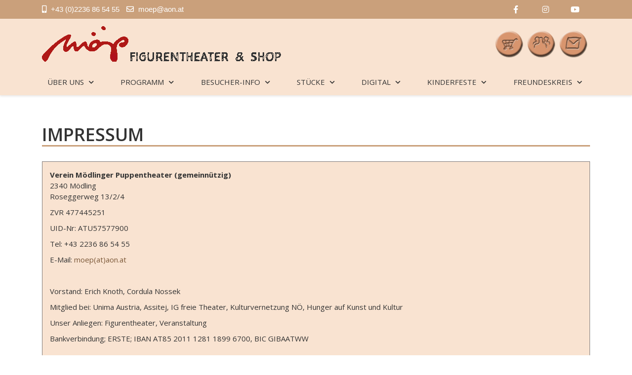

--- FILE ---
content_type: text/html; charset=utf-8
request_url: https://www.puppentheater.co.at/impressum
body_size: 78901
content:
<!DOCTYPE html>
<html lang="de-de" dir="ltr">

<head>
   <meta http-equiv="X-UA-Compatible" content="IE=edge" /><meta name="viewport" content="width=device-width, initial-scale=1" /><meta name="HandheldFriendly" content="true" /><meta name="apple-mobile-web-app-capable" content="YES" /> <!-- document meta -->
   <meta charset="utf-8" />
	<base href="https://www.puppentheater.co.at/impressum" />
	<meta name="author" content="MÖP Figurentheater Shop" />
	<meta name="generator" content="Joomla! - Open Source Content Management" />
	<title>Impressum</title>
	
	
	
	
	
	
 <!-- joomla head -->
   <link href="https://www.puppentheater.co.at/images/jd_boston_astroid/favicon.png" rel="shortcut icon" type="text/css" /><link href="https://fonts.googleapis.com/css?family=Open+Sans:300,300i,400,400i,600,600i,700,700i,800,800i" rel="stylesheet" type="text/css" /><link href="/templates/jd_boston_astroid/css/style.css?v=1.0.0" rel="stylesheet" type="text/css" /><link href="https://use.fontawesome.com/releases/v5.12.1/css/all.css" version="5.12.1" rel="stylesheet" type="text/css" /><link href="https://www.puppentheater.co.at/templates/jd_boston_astroid/css/compiled-4df4927ca1410b02e7939c193dd82b39.css?v=2.4.1" rel="stylesheet" type="text/css" /> <!-- head styles -->
    <!-- head scripts -->
</head> <!-- document head -->

<body class="site astroid-framework com-content view-article layout-default itemid-316 impressum impressum-alias tp-style-11 de-DE ltr">
   <a id="astroid-backtotop" class="square hideonsm hideonxs" href="javascript:void(0)" style="background:rgb(202, 160, 123);"><i class="fas fa-chevron-up" style="font-size:24px; color:rgb(255, 255, 255);line-height:24px;  padding: 2px"></i></a><!-- astroid container -->
<div class="astroid-container">
    <div class="astroid-mobilemenu d-none d-init dir-left" data-class-prefix="astroid-mobilemenu" id="astroid-mobilemenu">
   <div class="burger-menu-button active">
      <button type="button" class="button close-offcanvas offcanvas-close-btn">
         <span class="box">
            <span class="inner"></span>
         </span>
      </button>
   </div>
   <ul class="astroid-mobile-menu d-none"><li class="nav-item nav-item-id-253 nav-item-level-1 nav-item-deeper nav-item-parent has-megamenu nav-item-dropdown"><!--menu link starts-->
<a href="/ueber-uns" title="Über uns" class=" nav-link item-link-component item-level-1" data-drop-action="hover">
   <span class="nav-title">
                                          Über uns                              </span>
   </a>
<!--menu link ends--><ul class="nav-child list-group navbar-subnav level-1"><li class="nav-item-submenu nav-item-id-254 nav-item-level-2"><!--menu link starts-->
<a href="/ueber-uns/moep-in-kuerze" title="MÖP in Kürze" class=" nav-link item-link-component item-level-2" data-drop-action="hover">
   <span class="nav-title">
                                          MÖP in Kürze                              </span>
   </a>
<!--menu link ends--></li><li class="nav-item-submenu nav-item-id-255 nav-item-level-2"><!--menu link starts-->
<a href="/ueber-uns/moep-geschichte" title="MÖP Geschichte" class=" nav-link item-link-component item-level-2" data-drop-action="hover">
   <span class="nav-title">
                                          MÖP Geschichte                              </span>
   </a>
<!--menu link ends--></li><li class="nav-item-submenu nav-item-id-256 nav-item-level-2"><!--menu link starts-->
<a href="/ueber-uns/moep-team" title="MÖP Team" class=" nav-link item-link-component item-level-2" data-drop-action="hover">
   <span class="nav-title">
                                          MÖP Team                              </span>
   </a>
<!--menu link ends--></li><li class="nav-item-submenu nav-item-id-257 nav-item-level-2"><!--menu link starts-->
<a href="/ueber-uns/jobs" title="Jobs" class=" nav-link item-link-component item-level-2" data-drop-action="hover">
   <span class="nav-title">
                                          Jobs                              </span>
   </a>
<!--menu link ends--></li><li class="nav-item-submenu nav-item-id-258 nav-item-level-2"><!--menu link starts-->
<a href="/ueber-uns/pressenews" title="Pressenews" class=" nav-link item-link-component item-level-2" data-drop-action="hover">
   <span class="nav-title">
                                          Pressenews                              </span>
   </a>
<!--menu link ends--></li></ul></li><li class="nav-item nav-item-id-260 nav-item-level-1 nav-item-deeper nav-item-parent has-megamenu nav-item-dropdown"><!--menu link starts-->
<a href="/programm" title="Programm" class=" nav-link item-link-component item-level-1" data-drop-action="hover">
   <span class="nav-title">
                                          Programm                              </span>
   </a>
<!--menu link ends--><ul class="nav-child list-group navbar-subnav level-1"><li class="nav-item-submenu nav-item-id-261 nav-item-level-2"><!--menu link starts-->
<a href="/programm/spielplan-theaterstuecke" title="Spielplan (Theaterstücke)" class=" nav-link item-link-component item-level-2" data-drop-action="hover">
   <span class="nav-title">
                                          Spielplan (Theaterstücke)                              </span>
   </a>
<!--menu link ends--></li><li class="nav-item-submenu nav-item-id-262 nav-item-level-2"><!--menu link starts-->
<a href="/programm/zusatzprogramm" title="Zusatzprogramm" class=" nav-link item-link-component item-level-2" data-drop-action="hover">
   <span class="nav-title">
                                          Zusatzprogramm                              </span>
   </a>
<!--menu link ends--></li><li class="nav-item-submenu nav-item-id-263 nav-item-level-2"><!--menu link starts-->
<a href="/programm/moep-mobil" title="MÖP Mobil" class=" nav-link item-link-component item-level-2" data-drop-action="hover">
   <span class="nav-title">
                                          MÖP Mobil                              </span>
   </a>
<!--menu link ends--></li><li class="nav-item-submenu nav-item-id-278 nav-item-level-2"><!--menu link starts-->
<a href="/programm/moep-kartenreservierung" title="MÖP Kartenreservierung" class=" nav-link item-link-component item-level-2" data-drop-action="hover">
   <span class="nav-title">
                                          MÖP Kartenreservierung                              </span>
   </a>
<!--menu link ends--></li><li class="nav-item-submenu nav-item-id-279 nav-item-level-2"><!--menu link starts-->
<a href="/programm/moep-newsletter" title="MÖP Newsletter" class=" nav-link item-link-component item-level-2" data-drop-action="hover">
   <span class="nav-title">
                                          MÖP Newsletter                              </span>
   </a>
<!--menu link ends--></li><li class="nav-item-submenu nav-item-id-280 nav-item-level-2"><!--menu link starts-->
<a href="/programm/figurentheater-treff" title="Figurentheater Treff" class=" nav-link item-link-component item-level-2" data-drop-action="hover">
   <span class="nav-title">
                                          Figurentheater Treff                              </span>
   </a>
<!--menu link ends--></li></ul></li><li class="nav-item nav-item-id-281 nav-item-level-1 nav-item-deeper nav-item-parent has-megamenu nav-item-dropdown"><!--menu link starts-->
<a href="/besucher-info" title="Besucher-Info" class=" nav-link item-link-component item-level-1" data-drop-action="hover">
   <span class="nav-title">
                                          Besucher-Info                              </span>
   </a>
<!--menu link ends--><ul class="nav-child list-group navbar-subnav level-1"><li class="nav-item-submenu nav-item-id-282 nav-item-level-2"><!--menu link starts-->
<a href="/besucher-info/kontakt" title="Kontakt" class=" nav-link item-link-component item-level-2" data-drop-action="hover">
   <span class="nav-title">
                                          Kontakt                              </span>
   </a>
<!--menu link ends--></li><li class="nav-item-submenu nav-item-id-283 nav-item-level-2"><!--menu link starts-->
<a href="/besucher-info/mein-theaterbesuch" title="Mein Theaterbesuch" class=" nav-link item-link-component item-level-2" data-drop-action="hover">
   <span class="nav-title">
                                          Mein Theaterbesuch                              </span>
   </a>
<!--menu link ends--></li><li class="nav-item-submenu nav-item-id-284 nav-item-level-2"><!--menu link starts-->
<a href="/besucher-info/preisliste" title="Preisliste" class=" nav-link item-link-component item-level-2" data-drop-action="hover">
   <span class="nav-title">
                                          Preisliste                              </span>
   </a>
<!--menu link ends--></li><li class="nav-item-submenu nav-item-id-285 nav-item-level-2"><!--menu link starts-->
<a href="/besucher-info/moep-mobil" title="MÖP Mobil" class=" nav-link item-link-component item-level-2" data-drop-action="hover">
   <span class="nav-title">
                                          MÖP Mobil                              </span>
   </a>
<!--menu link ends--></li><li class="nav-item-submenu nav-item-id-286 nav-item-level-2"><!--menu link starts-->
<a href="/besucher-info/moep-theatershop" title="MÖP Theatershop" class=" nav-link item-link-component item-level-2" data-drop-action="hover">
   <span class="nav-title">
                                          MÖP Theatershop                              </span>
   </a>
<!--menu link ends--></li><li class="nav-item-submenu nav-item-id-287 nav-item-level-2"><!--menu link starts-->
<a href="/besucher-info/moep-edition-verlagsprodukte" title="MÖP Edition Verlagsprodukte" class=" nav-link item-link-component item-level-2" data-drop-action="hover">
   <span class="nav-title">
                                          MÖP Edition Verlagsprodukte                              </span>
   </a>
<!--menu link ends--></li><li class="nav-item-submenu nav-item-id-288 nav-item-level-2"><!--menu link starts-->
<a href="/besucher-info/links" title="Links" class=" nav-link item-link-component item-level-2" data-drop-action="hover">
   <span class="nav-title">
                                          Links                              </span>
   </a>
<!--menu link ends--></li></ul></li><li class="nav-item nav-item-id-289 nav-item-level-1 nav-item-deeper nav-item-parent has-megamenu nav-item-dropdown"><!--menu link starts-->
<a href="/stuecke" title="Stücke" class=" nav-link item-link-component item-level-1" data-drop-action="hover">
   <span class="nav-title">
                                          Stücke                              </span>
   </a>
<!--menu link ends--><ul class="nav-child list-group navbar-subnav level-1"><li class="nav-item-submenu nav-item-id-290 nav-item-level-2"><!--menu link starts-->
<a href="/stuecke/offene-buehne-ab-2-jahren" title="Figurentheater 2+" class=" nav-link item-link-component item-level-2" data-drop-action="hover">
   <span class="nav-title">
                                          Figurentheater 2+                              </span>
   </a>
<!--menu link ends--></li><li class="nav-item-submenu nav-item-id-291 nav-item-level-2"><!--menu link starts-->
<a href="/stuecke/offene-buehne-ab-4-jahren" title="Figurentheater 4+" class=" nav-link item-link-component item-level-2" data-drop-action="hover">
   <span class="nav-title">
                                          Figurentheater 4+                              </span>
   </a>
<!--menu link ends--></li><li class="nav-item-submenu nav-item-id-292 nav-item-level-2"><!--menu link starts-->
<a href="/stuecke/offene-buehne-ab-6-jahren" title="Figurentheater 6+" class=" nav-link item-link-component item-level-2" data-drop-action="hover">
   <span class="nav-title">
                                          Figurentheater 6+                              </span>
   </a>
<!--menu link ends--></li><li class="nav-item-submenu nav-item-id-295 nav-item-level-2"><!--menu link starts-->
<a href="/stuecke/fuer-erwachsene" title="Figurentheater  14+" class=" nav-link item-link-component item-level-2" data-drop-action="hover">
   <span class="nav-title">
                                          Figurentheater  14+                              </span>
   </a>
<!--menu link ends--></li><li class="nav-item-submenu nav-item-id-293 nav-item-level-2"><!--menu link starts-->
<a href="/stuecke/kasperl" title="Kasperlstücke" class=" nav-link item-link-component item-level-2" data-drop-action="hover">
   <span class="nav-title">
                                          Kasperlstücke                              </span>
   </a>
<!--menu link ends--></li><li class="nav-item-submenu nav-item-id-294 nav-item-level-2"><!--menu link starts-->
<a href="/stuecke/papiertheater" title="Papiertheater" class=" nav-link item-link-component item-level-2" data-drop-action="hover">
   <span class="nav-title">
                                          Papiertheater                              </span>
   </a>
<!--menu link ends--></li><li class="nav-item-submenu nav-item-id-296 nav-item-level-2"><!--menu link starts-->
<a href="/stuecke/archiv" title="Archiv" class=" nav-link item-link-component item-level-2" data-drop-action="hover">
   <span class="nav-title">
                                          Archiv                              </span>
   </a>
<!--menu link ends--></li></ul></li><li class="nav-item nav-item-id-337 nav-item-level-1 nav-item-deeper nav-item-parent has-megamenu nav-item-dropdown"><!--menu link starts-->
<a href="/digital" title="Digital" class=" nav-link item-link-component item-level-1" data-drop-action="hover">
   <span class="nav-title">
                                          Digital                              </span>
   </a>
<!--menu link ends--><ul class="nav-child list-group navbar-subnav level-1"><li class="nav-item-submenu nav-item-id-338 nav-item-level-2"><!--menu link starts-->
<a href="/digital/trailer" title="Trailer" class=" nav-link item-link-component item-level-2" data-drop-action="hover">
   <span class="nav-title">
                                          Trailer                              </span>
   </a>
<!--menu link ends--></li><li class="nav-item-submenu nav-item-id-339 nav-item-level-2"><!--menu link starts-->
<a href="/digital/interviews" title="Interviews" class=" nav-link item-link-component item-level-2" data-drop-action="hover">
   <span class="nav-title">
                                          Interviews                              </span>
   </a>
<!--menu link ends--></li><li class="nav-item-submenu nav-item-id-340 nav-item-level-2"><!--menu link starts-->
<a href="/digital/bastelanleitungen" title="Bastelanleitungen" class=" nav-link item-link-component item-level-2" data-drop-action="hover">
   <span class="nav-title">
                                          Bastelanleitungen                              </span>
   </a>
<!--menu link ends--></li><li class="nav-item-submenu nav-item-id-341 nav-item-level-2"><!--menu link starts-->
<a href="/digital/musikvideos" title="Musikvideos" class=" nav-link item-link-component item-level-2" data-drop-action="hover">
   <span class="nav-title">
                                          Musikvideos                              </span>
   </a>
<!--menu link ends--></li><li class="nav-item-submenu nav-item-id-342 nav-item-level-2"><!--menu link starts-->
<a href="/digital/audio" title="Audio" class=" nav-link item-link-component item-level-2" data-drop-action="hover">
   <span class="nav-title">
                                          Audio                              </span>
   </a>
<!--menu link ends--></li><li class="nav-item-submenu nav-item-id-343 nav-item-level-2"><!--menu link starts-->
<a href="/digital/archiv" title="Archiv" class=" nav-link item-link-component item-level-2" data-drop-action="hover">
   <span class="nav-title">
                                          Archiv                              </span>
   </a>
<!--menu link ends--></li><li class="nav-item-submenu nav-item-id-363 nav-item-level-2"><!--menu link starts-->
<a href="/digital/fotos" title="Fotos" class=" nav-link item-link-component item-level-2" data-drop-action="hover">
   <span class="nav-title">
                                          Fotos                              </span>
   </a>
<!--menu link ends--></li></ul></li><li class="nav-item nav-item-id-297 nav-item-level-1 nav-item-deeper nav-item-parent has-megamenu nav-item-dropdown"><!--menu link starts-->
<a href="/kinderfeste" title="Kinderfeste" class=" nav-link item-link-component item-level-1" data-drop-action="hover">
   <span class="nav-title">
                                          Kinderfeste                              </span>
   </a>
<!--menu link ends--><ul class="nav-child list-group navbar-subnav level-1"><li class="nav-item-submenu nav-item-id-298 nav-item-level-2"><!--menu link starts-->
<a href="/kinderfeste/variante-1" title="Variante 1" class=" nav-link item-link-component item-level-2" data-drop-action="hover">
   <span class="nav-title">
                                          Variante 1                              </span>
   </a>
<!--menu link ends--></li><li class="nav-item-submenu nav-item-id-299 nav-item-level-2"><!--menu link starts-->
<a href="/kinderfeste/variante-2" title="Variante 2" class=" nav-link item-link-component item-level-2" data-drop-action="hover">
   <span class="nav-title">
                                          Variante 2                              </span>
   </a>
<!--menu link ends--></li><li class="nav-item-submenu nav-item-id-300 nav-item-level-2"><!--menu link starts-->
<a href="/kinderfeste/variante-3" title="Variante 3" class=" nav-link item-link-component item-level-2" data-drop-action="hover">
   <span class="nav-title">
                                          Variante 3                              </span>
   </a>
<!--menu link ends--></li><li class="nav-item-submenu nav-item-id-301 nav-item-level-2"><!--menu link starts-->
<a href="/kinderfeste/reservierung" title="Reservierung" class=" nav-link item-link-component item-level-2" data-drop-action="hover">
   <span class="nav-title">
                                          Reservierung                              </span>
   </a>
<!--menu link ends--></li></ul></li><li class="nav-item nav-item-id-302 nav-item-level-1 nav-item-deeper nav-item-parent has-megamenu nav-item-dropdown"><!--menu link starts-->
<a href="/freundeskreis" title="Freundeskreis" class=" nav-link item-link-component item-level-1" data-drop-action="hover">
   <span class="nav-title">
                                          Freundeskreis                              </span>
   </a>
<!--menu link ends--><ul class="nav-child list-group navbar-subnav level-1"><li class="nav-item-submenu nav-item-id-303 nav-item-level-2"><!--menu link starts-->
<a href="/freundeskreis/anmeldung-zum-freundeskreis" title="Anmeldung zum Freundeskreis" class=" nav-link item-link-component item-level-2" data-drop-action="hover">
   <span class="nav-title">
                                          Anmeldung zum Freundeskreis                              </span>
   </a>
<!--menu link ends--></li><li class="nav-item-submenu nav-item-id-305 nav-item-level-2"><!--menu link starts-->
<a href="/freundeskreis/freundeskreis-2025" title="Freundeskreis 2025" class=" nav-link item-link-component item-level-2" data-drop-action="hover">
   <span class="nav-title">
                                          Freundeskreis 2025                              </span>
   </a>
<!--menu link ends--></li><li class="nav-item-submenu nav-item-id-306 nav-item-level-2"><!--menu link starts-->
<a href="/freundeskreis/spendenkonto" title="Spendenkonto" class=" nav-link item-link-component item-level-2" data-drop-action="hover">
   <span class="nav-title">
                                          Spendenkonto                              </span>
   </a>
<!--menu link ends--></li><li class="nav-item-submenu nav-item-id-307 nav-item-level-2"><!--menu link starts-->
<a href="/freundeskreis/aktivitaeten" title="Jobs und Aktivitäten" class=" nav-link item-link-component item-level-2" data-drop-action="hover">
   <span class="nav-title">
                                          Jobs und Aktivitäten                              </span>
   </a>
<!--menu link ends--></li><li class="nav-item-submenu nav-item-id-309 nav-item-level-2"><!--menu link starts-->
<a href="/freundeskreis/login" title="Login" class=" nav-link item-link-component item-level-2" data-drop-action="hover">
   <span class="nav-title">
                                          Login                              </span>
   </a>
<!--menu link ends--></li></ul></li></ul></div>    <!-- astroid content -->
    <div class="astroid-content">
                <!-- astroid layout -->
        <div class="astroid-layout astroid-layout-wide">
                        <!-- astroid wrapper -->
            <div class="astroid-wrapper">
                                <section class="astroid-section p-2 hideonxs hideonsm hideonmd" id="ts-551539321230222"><div class="container"><div class="astroid-row row" id="ar-941539321230222"><div class="astroid-column col-lg-8" id="ac-211539321230222"><div class="astroid-module-position" id="t1-241539321244222"><div class="astroid-contact-info">
   
   
         <span class="astroid-contact-mobile">
                     <i class="fas fa-mobile-alt"></i>
                           <a href="tel:+43 (0)2236 86 54 55">+43 (0)2236 86 54 55</a>
      </span>
   
         <span class="astroid-contact-email">
                     <i class="far fa-envelope"></i>
                           <a href="mailto:moep@aon.at">moep@aon.at</a>
      </span>
   
   </div></div></div><div class="astroid-column col-lg-4" id="ac-1091539321232502"><div class="astroid-module-position float-lg-right mt-lg-0 mt-2 d-flex justify-content-end align-items-center" id="t2-691539321321578"><ul class="nav navVerticalView astroid-social-icons">
   <li><a  href="https://www.facebook.com/figurentheater.mop" target="_blank" rel="noopener"><i class="fab fa-facebook-f"></i></a></li><li><a  href="https://www.instagram.com/moep_figurentheater/" target="_blank" rel="noopener"><i class="fab fa-instagram"></i></a></li><li><a  href="https://www.youtube.com/channel/UC60vOuz5ycQlwzDojWEWhsQ" target="_blank" rel="noopener"><i class="fab fa-youtube"></i></a></li></ul></div></div></div></div></section><section class="astroid-section astroid-header-section shadow-sm border-bottom p-0" id="hs-1529472563843"><div class="container"><div class="astroid-row row no-gutters" id="ar-1529472563843"><div class="astroid-column col-lg-12" id="ac-1529472563843"><div class="astroid-module-position" id="ah-1529472563843">      <div class="moduletable ">
            <ul class="nav menu menu-module list-inline d-block" id="special_menu">
<li class="item-252"><a href="/shop" title="Shop" > <span class="nav-title">Shop</span></a></li><li class="item-311"><a href="/freundeskreis/login" title="Freundeskreis">Freundeskreis</a></li><li class="item-312"><a href="/besucher-info/kontakt" title="Kontakt">Kontakt</a></li></ul>      </div>
      <header id="astroid-header" class="astroid-header astroid-stacked-header astroid-stacked-divided-header">
   <div class="d-flex">
      <div class="header-stacked-section d-flex justify-content-between flex-column w-100">
         <div class="w-100 d-flex justify-content-center">                           <div class="d-flex d-lg-none justify-content-start">
                  <div class="header-mobilemenu-trigger d-lg-none burger-menu-button align-self-center" data-offcanvas="#astroid-mobilemenu" data-effect="mobilemenu-slide">
                     <button class="button" type="button"><span class="box"><span class="inner"></span></span></button>
                  </div>
               </div>
            <div class="d-flex w-100 justify-content-center justify-content-lg-start"><!-- logo starts -->
<!-- <div class=""> -->
   <!-- image logo starts -->
      <logo>
      <a target="_self" class="astroid-logo astroid-logo-image d-flex align-items-center mr-0 mr-lg-4" href="https://www.puppentheater.co.at/">
                     <img src="https://www.puppentheater.co.at/images/logo-moep.png" alt="MÖP Figurentheater" class="astroid-logo-default" />
                              <img src="https://www.puppentheater.co.at/images/logo-moep.png" alt="MÖP Figurentheater" class="astroid-logo-mobile" />
                              <img src="https://www.puppentheater.co.at/images/logo-moep.png" alt="MÖP Figurentheater" class="astroid-logo-sticky" />
               </a>
   </logo>
   <!-- image logo ends -->
<!-- </div> -->
<!-- logo ends --></div></div><div class="w-100 d-none d-lg-flex">            <div data-megamenu data-megamenu-class=".has-megamenu" data-megamenu-content-class=".megamenu-container" data-dropdown-arrow="true" data-header-offset="true" data-transition-speed="100" data-megamenu-animation="slide" data-easing="linear" data-astroid-trigger="hover" data-megamenu-submenu-class=".nav-submenu" class="d-flex justify-content-start pt-3 flex-lg-grow-1">
               <div class=" astroid-nav-wraper align-self-center px-2 d-none d-lg-block w-100"><ul class="nav astroid-nav justify-content-left d-flex align-items-left"><li data-position="right" class="nav-item nav-item-id-253 nav-item-level-1 nav-item-deeper nav-item-parent has-megamenu nav-item-dropdown"><!--menu link starts-->
<a href="/ueber-uns" title="Über uns" class=" nav-link megamenu-item-link item-link-component item-level-1" data-drop-action="hover">
   <span class="nav-title">
                                          Über uns                                                <i class="fas fa-chevron-down nav-item-caret"></i>
                  </span>
   </a>
<!--menu link ends--><div style="width:250px" class="megamenu-container nav-submenu-container nav-item-level-1"><ul class="nav-submenu"><li data-position="right" class="nav-item-submenu nav-item-id-254 nav-item-level-2"><!--menu link starts-->
<a href="/ueber-uns/moep-in-kuerze" title="MÖP in Kürze" class=" item-link-component item-level-2" data-drop-action="hover">
   <span class="nav-title">
                                          MÖP in Kürze                              </span>
   </a>
<!--menu link ends--></li><li data-position="right" class="nav-item-submenu nav-item-id-255 nav-item-level-2"><!--menu link starts-->
<a href="/ueber-uns/moep-geschichte" title="MÖP Geschichte" class=" item-link-component item-level-2" data-drop-action="hover">
   <span class="nav-title">
                                          MÖP Geschichte                              </span>
   </a>
<!--menu link ends--></li><li data-position="right" class="nav-item-submenu nav-item-id-256 nav-item-level-2"><!--menu link starts-->
<a href="/ueber-uns/moep-team" title="MÖP Team" class=" item-link-component item-level-2" data-drop-action="hover">
   <span class="nav-title">
                                          MÖP Team                              </span>
   </a>
<!--menu link ends--></li><li data-position="right" class="nav-item-submenu nav-item-id-257 nav-item-level-2"><!--menu link starts-->
<a href="/ueber-uns/jobs" title="Jobs" class=" item-link-component item-level-2" data-drop-action="hover">
   <span class="nav-title">
                                          Jobs                              </span>
   </a>
<!--menu link ends--></li><li data-position="right" class="nav-item-submenu nav-item-id-258 nav-item-level-2"><!--menu link starts-->
<a href="/ueber-uns/pressenews" title="Pressenews" class=" item-link-component item-level-2" data-drop-action="hover">
   <span class="nav-title">
                                          Pressenews                              </span>
   </a>
<!--menu link ends--></li></ul></li><li data-position="right" class="nav-item nav-item-id-260 nav-item-level-1 nav-item-deeper nav-item-parent has-megamenu nav-item-dropdown"><!--menu link starts-->
<a href="/programm" title="Programm" class=" nav-link megamenu-item-link item-link-component item-level-1" data-drop-action="hover">
   <span class="nav-title">
                                          Programm                                                <i class="fas fa-chevron-down nav-item-caret"></i>
                  </span>
   </a>
<!--menu link ends--><div style="width:250px" class="megamenu-container nav-submenu-container nav-item-level-1"><ul class="nav-submenu"><li data-position="right" class="nav-item-submenu nav-item-id-261 nav-item-level-2"><!--menu link starts-->
<a href="/programm/spielplan-theaterstuecke" title="Spielplan (Theaterstücke)" class=" item-link-component item-level-2" data-drop-action="hover">
   <span class="nav-title">
                                          Spielplan (Theaterstücke)                              </span>
   </a>
<!--menu link ends--></li><li data-position="right" class="nav-item-submenu nav-item-id-262 nav-item-level-2"><!--menu link starts-->
<a href="/programm/zusatzprogramm" title="Zusatzprogramm" class=" item-link-component item-level-2" data-drop-action="hover">
   <span class="nav-title">
                                          Zusatzprogramm                              </span>
   </a>
<!--menu link ends--></li><li data-position="right" class="nav-item-submenu nav-item-id-263 nav-item-level-2"><!--menu link starts-->
<a href="/programm/moep-mobil" title="MÖP Mobil" class=" item-link-component item-level-2" data-drop-action="hover">
   <span class="nav-title">
                                          MÖP Mobil                              </span>
   </a>
<!--menu link ends--></li><li data-position="right" class="nav-item-submenu nav-item-id-278 nav-item-level-2"><!--menu link starts-->
<a href="/programm/moep-kartenreservierung" title="MÖP Kartenreservierung" class=" item-link-component item-level-2" data-drop-action="hover">
   <span class="nav-title">
                                          MÖP Kartenreservierung                              </span>
   </a>
<!--menu link ends--></li><li data-position="right" class="nav-item-submenu nav-item-id-279 nav-item-level-2"><!--menu link starts-->
<a href="/programm/moep-newsletter" title="MÖP Newsletter" class=" item-link-component item-level-2" data-drop-action="hover">
   <span class="nav-title">
                                          MÖP Newsletter                              </span>
   </a>
<!--menu link ends--></li><li data-position="right" class="nav-item-submenu nav-item-id-280 nav-item-level-2"><!--menu link starts-->
<a href="/programm/figurentheater-treff" title="Figurentheater Treff" class=" item-link-component item-level-2" data-drop-action="hover">
   <span class="nav-title">
                                          Figurentheater Treff                              </span>
   </a>
<!--menu link ends--></li></ul></li><li data-position="right" class="nav-item nav-item-id-281 nav-item-level-1 nav-item-deeper nav-item-parent has-megamenu nav-item-dropdown"><!--menu link starts-->
<a href="/besucher-info" title="Besucher-Info" class=" nav-link megamenu-item-link item-link-component item-level-1" data-drop-action="hover">
   <span class="nav-title">
                                          Besucher-Info                                                <i class="fas fa-chevron-down nav-item-caret"></i>
                  </span>
   </a>
<!--menu link ends--><div style="width:250px" class="megamenu-container nav-submenu-container nav-item-level-1"><ul class="nav-submenu"><li data-position="right" class="nav-item-submenu nav-item-id-282 nav-item-level-2"><!--menu link starts-->
<a href="/besucher-info/kontakt" title="Kontakt" class=" item-link-component item-level-2" data-drop-action="hover">
   <span class="nav-title">
                                          Kontakt                              </span>
   </a>
<!--menu link ends--></li><li data-position="right" class="nav-item-submenu nav-item-id-283 nav-item-level-2"><!--menu link starts-->
<a href="/besucher-info/mein-theaterbesuch" title="Mein Theaterbesuch" class=" item-link-component item-level-2" data-drop-action="hover">
   <span class="nav-title">
                                          Mein Theaterbesuch                              </span>
   </a>
<!--menu link ends--></li><li data-position="right" class="nav-item-submenu nav-item-id-284 nav-item-level-2"><!--menu link starts-->
<a href="/besucher-info/preisliste" title="Preisliste" class=" item-link-component item-level-2" data-drop-action="hover">
   <span class="nav-title">
                                          Preisliste                              </span>
   </a>
<!--menu link ends--></li><li data-position="right" class="nav-item-submenu nav-item-id-285 nav-item-level-2"><!--menu link starts-->
<a href="/besucher-info/moep-mobil" title="MÖP Mobil" class=" item-link-component item-level-2" data-drop-action="hover">
   <span class="nav-title">
                                          MÖP Mobil                              </span>
   </a>
<!--menu link ends--></li><li data-position="right" class="nav-item-submenu nav-item-id-286 nav-item-level-2"><!--menu link starts-->
<a href="/besucher-info/moep-theatershop" title="MÖP Theatershop" class=" item-link-component item-level-2" data-drop-action="hover">
   <span class="nav-title">
                                          MÖP Theatershop                              </span>
   </a>
<!--menu link ends--></li><li data-position="right" class="nav-item-submenu nav-item-id-287 nav-item-level-2"><!--menu link starts-->
<a href="/besucher-info/moep-edition-verlagsprodukte" title="MÖP Edition Verlagsprodukte" class=" item-link-component item-level-2" data-drop-action="hover">
   <span class="nav-title">
                                          MÖP Edition Verlagsprodukte                              </span>
   </a>
<!--menu link ends--></li><li data-position="right" class="nav-item-submenu nav-item-id-288 nav-item-level-2"><!--menu link starts-->
<a href="/besucher-info/links" title="Links" class=" item-link-component item-level-2" data-drop-action="hover">
   <span class="nav-title">
                                          Links                              </span>
   </a>
<!--menu link ends--></li></ul></li><li data-position="right" class="nav-item nav-item-id-289 nav-item-level-1 nav-item-deeper nav-item-parent has-megamenu nav-item-dropdown"><!--menu link starts-->
<a href="/stuecke" title="Stücke" class=" nav-link megamenu-item-link item-link-component item-level-1" data-drop-action="hover">
   <span class="nav-title">
                                          Stücke                                                <i class="fas fa-chevron-down nav-item-caret"></i>
                  </span>
   </a>
<!--menu link ends--><div style="width:250px" class="megamenu-container nav-submenu-container nav-item-level-1"><ul class="nav-submenu"><li data-position="right" class="nav-item-submenu nav-item-id-290 nav-item-level-2"><!--menu link starts-->
<a href="/stuecke/offene-buehne-ab-2-jahren" title="Figurentheater 2+" class=" item-link-component item-level-2" data-drop-action="hover">
   <span class="nav-title">
                                          Figurentheater 2+                              </span>
   </a>
<!--menu link ends--></li><li data-position="right" class="nav-item-submenu nav-item-id-291 nav-item-level-2"><!--menu link starts-->
<a href="/stuecke/offene-buehne-ab-4-jahren" title="Figurentheater 4+" class=" item-link-component item-level-2" data-drop-action="hover">
   <span class="nav-title">
                                          Figurentheater 4+                              </span>
   </a>
<!--menu link ends--></li><li data-position="right" class="nav-item-submenu nav-item-id-292 nav-item-level-2"><!--menu link starts-->
<a href="/stuecke/offene-buehne-ab-6-jahren" title="Figurentheater 6+" class=" item-link-component item-level-2" data-drop-action="hover">
   <span class="nav-title">
                                          Figurentheater 6+                              </span>
   </a>
<!--menu link ends--></li><li data-position="right" class="nav-item-submenu nav-item-id-295 nav-item-level-2"><!--menu link starts-->
<a href="/stuecke/fuer-erwachsene" title="Figurentheater  14+" class=" item-link-component item-level-2" data-drop-action="hover">
   <span class="nav-title">
                                          Figurentheater  14+                              </span>
   </a>
<!--menu link ends--></li><li data-position="right" class="nav-item-submenu nav-item-id-293 nav-item-level-2"><!--menu link starts-->
<a href="/stuecke/kasperl" title="Kasperlstücke" class=" item-link-component item-level-2" data-drop-action="hover">
   <span class="nav-title">
                                          Kasperlstücke                              </span>
   </a>
<!--menu link ends--></li><li data-position="right" class="nav-item-submenu nav-item-id-294 nav-item-level-2"><!--menu link starts-->
<a href="/stuecke/papiertheater" title="Papiertheater" class=" item-link-component item-level-2" data-drop-action="hover">
   <span class="nav-title">
                                          Papiertheater                              </span>
   </a>
<!--menu link ends--></li><li data-position="right" class="nav-item-submenu nav-item-id-296 nav-item-level-2"><!--menu link starts-->
<a href="/stuecke/archiv" title="Archiv" class=" item-link-component item-level-2" data-drop-action="hover">
   <span class="nav-title">
                                          Archiv                              </span>
   </a>
<!--menu link ends--></li></ul></li><li data-position="right" class="nav-item nav-item-id-337 nav-item-level-1 nav-item-deeper nav-item-parent has-megamenu nav-item-dropdown"><!--menu link starts-->
<a href="/digital" title="Digital" class=" nav-link megamenu-item-link item-link-component item-level-1" data-drop-action="hover">
   <span class="nav-title">
                                          Digital                                                <i class="fas fa-chevron-down nav-item-caret"></i>
                  </span>
   </a>
<!--menu link ends--><div style="width:250px" class="megamenu-container nav-submenu-container nav-item-level-1"><ul class="nav-submenu"><li data-position="right" class="nav-item-submenu nav-item-id-338 nav-item-level-2"><!--menu link starts-->
<a href="/digital/trailer" title="Trailer" class=" item-link-component item-level-2" data-drop-action="hover">
   <span class="nav-title">
                                          Trailer                              </span>
   </a>
<!--menu link ends--></li><li data-position="right" class="nav-item-submenu nav-item-id-339 nav-item-level-2"><!--menu link starts-->
<a href="/digital/interviews" title="Interviews" class=" item-link-component item-level-2" data-drop-action="hover">
   <span class="nav-title">
                                          Interviews                              </span>
   </a>
<!--menu link ends--></li><li data-position="right" class="nav-item-submenu nav-item-id-340 nav-item-level-2"><!--menu link starts-->
<a href="/digital/bastelanleitungen" title="Bastelanleitungen" class=" item-link-component item-level-2" data-drop-action="hover">
   <span class="nav-title">
                                          Bastelanleitungen                              </span>
   </a>
<!--menu link ends--></li><li data-position="right" class="nav-item-submenu nav-item-id-341 nav-item-level-2"><!--menu link starts-->
<a href="/digital/musikvideos" title="Musikvideos" class=" item-link-component item-level-2" data-drop-action="hover">
   <span class="nav-title">
                                          Musikvideos                              </span>
   </a>
<!--menu link ends--></li><li data-position="right" class="nav-item-submenu nav-item-id-342 nav-item-level-2"><!--menu link starts-->
<a href="/digital/audio" title="Audio" class=" item-link-component item-level-2" data-drop-action="hover">
   <span class="nav-title">
                                          Audio                              </span>
   </a>
<!--menu link ends--></li><li data-position="right" class="nav-item-submenu nav-item-id-343 nav-item-level-2"><!--menu link starts-->
<a href="/digital/archiv" title="Archiv" class=" item-link-component item-level-2" data-drop-action="hover">
   <span class="nav-title">
                                          Archiv                              </span>
   </a>
<!--menu link ends--></li><li data-position="right" class="nav-item-submenu nav-item-id-363 nav-item-level-2"><!--menu link starts-->
<a href="/digital/fotos" title="Fotos" class=" item-link-component item-level-2" data-drop-action="hover">
   <span class="nav-title">
                                          Fotos                              </span>
   </a>
<!--menu link ends--></li></ul></li><li data-position="right" class="nav-item nav-item-id-297 nav-item-level-1 nav-item-deeper nav-item-parent has-megamenu nav-item-dropdown"><!--menu link starts-->
<a href="/kinderfeste" title="Kinderfeste" class=" nav-link megamenu-item-link item-link-component item-level-1" data-drop-action="hover">
   <span class="nav-title">
                                          Kinderfeste                                                <i class="fas fa-chevron-down nav-item-caret"></i>
                  </span>
   </a>
<!--menu link ends--><div style="width:250px" class="megamenu-container nav-submenu-container nav-item-level-1"><ul class="nav-submenu"><li data-position="right" class="nav-item-submenu nav-item-id-298 nav-item-level-2"><!--menu link starts-->
<a href="/kinderfeste/variante-1" title="Variante 1" class=" item-link-component item-level-2" data-drop-action="hover">
   <span class="nav-title">
                                          Variante 1                              </span>
   </a>
<!--menu link ends--></li><li data-position="right" class="nav-item-submenu nav-item-id-299 nav-item-level-2"><!--menu link starts-->
<a href="/kinderfeste/variante-2" title="Variante 2" class=" item-link-component item-level-2" data-drop-action="hover">
   <span class="nav-title">
                                          Variante 2                              </span>
   </a>
<!--menu link ends--></li><li data-position="right" class="nav-item-submenu nav-item-id-300 nav-item-level-2"><!--menu link starts-->
<a href="/kinderfeste/variante-3" title="Variante 3" class=" item-link-component item-level-2" data-drop-action="hover">
   <span class="nav-title">
                                          Variante 3                              </span>
   </a>
<!--menu link ends--></li><li data-position="right" class="nav-item-submenu nav-item-id-301 nav-item-level-2"><!--menu link starts-->
<a href="/kinderfeste/reservierung" title="Reservierung" class=" item-link-component item-level-2" data-drop-action="hover">
   <span class="nav-title">
                                          Reservierung                              </span>
   </a>
<!--menu link ends--></li></ul></li><li data-position="right" class="nav-item nav-item-id-302 nav-item-level-1 nav-item-deeper nav-item-parent has-megamenu nav-item-dropdown"><!--menu link starts-->
<a href="/freundeskreis" title="Freundeskreis" class=" nav-link megamenu-item-link item-link-component item-level-1" data-drop-action="hover">
   <span class="nav-title">
                                          Freundeskreis                                                <i class="fas fa-chevron-down nav-item-caret"></i>
                  </span>
   </a>
<!--menu link ends--><div style="width:250px" class="megamenu-container nav-submenu-container nav-item-level-1"><ul class="nav-submenu"><li data-position="right" class="nav-item-submenu nav-item-id-303 nav-item-level-2"><!--menu link starts-->
<a href="/freundeskreis/anmeldung-zum-freundeskreis" title="Anmeldung zum Freundeskreis" class=" item-link-component item-level-2" data-drop-action="hover">
   <span class="nav-title">
                                          Anmeldung zum Freundeskreis                              </span>
   </a>
<!--menu link ends--></li><li data-position="right" class="nav-item-submenu nav-item-id-305 nav-item-level-2"><!--menu link starts-->
<a href="/freundeskreis/freundeskreis-2025" title="Freundeskreis 2025" class=" item-link-component item-level-2" data-drop-action="hover">
   <span class="nav-title">
                                          Freundeskreis 2025                              </span>
   </a>
<!--menu link ends--></li><li data-position="right" class="nav-item-submenu nav-item-id-306 nav-item-level-2"><!--menu link starts-->
<a href="/freundeskreis/spendenkonto" title="Spendenkonto" class=" item-link-component item-level-2" data-drop-action="hover">
   <span class="nav-title">
                                          Spendenkonto                              </span>
   </a>
<!--menu link ends--></li><li data-position="right" class="nav-item-submenu nav-item-id-307 nav-item-level-2"><!--menu link starts-->
<a href="/freundeskreis/aktivitaeten" title="Jobs und Aktivitäten" class=" item-link-component item-level-2" data-drop-action="hover">
   <span class="nav-title">
                                          Jobs und Aktivitäten                              </span>
   </a>
<!--menu link ends--></li><li data-position="right" class="nav-item-submenu nav-item-id-309 nav-item-level-2"><!--menu link starts-->
<a href="/freundeskreis/login" title="Login" class=" item-link-component item-level-2" data-drop-action="hover">
   <span class="nav-title">
                                          Login                              </span>
   </a>
<!--menu link ends--></li></ul></li></ul></div>            </div>
         </div>      </div>
   </div>
</header><!-- header starts -->
<header id="astroid-sticky-header" data-megamenu data-megamenu-class=".has-megamenu" data-megamenu-content-class=".megamenu-container" data-dropdown-arrow="true" data-header-offset="true" data-transition-speed="100" data-megamenu-animation="slide" data-easing="linear" data-astroid-trigger="hover" data-megamenu-submenu-class=".nav-submenu" class="astroid-header astroid-header-sticky header-sticky-desktop header-static-mobile header-static-tablet d-none">
   <div class="container d-flex flex-row justify-content-between">
               <div class="d-flex d-lg-none justify-content-start">
            <div class="header-mobilemenu-trigger d-lg-none burger-menu-button align-self-center" data-offcanvas="#astroid-mobilemenu" data-effect="mobilemenu-slide">
               <button class="button" type="button"><span class="box"><span class="inner"></span></span></button>
            </div>
         </div>
            <div class="header-left-section d-flex justify-content-start">
         <!-- logo starts -->
<!-- <div class=""> -->
   <!-- image logo starts -->
      <logo>
      <a target="_self" class="astroid-logo astroid-logo-image d-flex align-items-center mr-0 mr-lg-4" href="https://www.puppentheater.co.at/">
                     <img src="https://www.puppentheater.co.at/images/logo-moep.png" alt="MÖP Figurentheater" class="astroid-logo-default" />
                              <img src="https://www.puppentheater.co.at/images/logo-moep.png" alt="MÖP Figurentheater" class="astroid-logo-mobile" />
                              <img src="https://www.puppentheater.co.at/images/logo-moep.png" alt="MÖP Figurentheater" class="astroid-logo-sticky" />
               </a>
   </logo>
   <!-- image logo ends -->
<!-- </div> -->
<!-- logo ends -->               </div>
                           <div class="header-right-section d-flex justify-content-end flex-lg-grow-1">
            <div class=" astroid-nav-wraper align-self-center px-2 d-none d-lg-block ml-auto"><ul class="nav astroid-nav d-none d-lg-flex"><li data-position="right" class="nav-item nav-item-id-253 nav-item-level-1 nav-item-deeper nav-item-parent has-megamenu nav-item-dropdown"><!--menu link starts-->
<a href="/ueber-uns" title="Über uns" class=" nav-link megamenu-item-link item-link-component item-level-1" data-drop-action="hover">
   <span class="nav-title">
                                          Über uns                                                <i class="fas fa-chevron-down nav-item-caret"></i>
                  </span>
   </a>
<!--menu link ends--><div style="width:250px" class="megamenu-container nav-submenu-container nav-item-level-1"><ul class="nav-submenu"><li data-position="right" class="nav-item-submenu nav-item-id-254 nav-item-level-2"><!--menu link starts-->
<a href="/ueber-uns/moep-in-kuerze" title="MÖP in Kürze" class=" item-link-component item-level-2" data-drop-action="hover">
   <span class="nav-title">
                                          MÖP in Kürze                              </span>
   </a>
<!--menu link ends--></li><li data-position="right" class="nav-item-submenu nav-item-id-255 nav-item-level-2"><!--menu link starts-->
<a href="/ueber-uns/moep-geschichte" title="MÖP Geschichte" class=" item-link-component item-level-2" data-drop-action="hover">
   <span class="nav-title">
                                          MÖP Geschichte                              </span>
   </a>
<!--menu link ends--></li><li data-position="right" class="nav-item-submenu nav-item-id-256 nav-item-level-2"><!--menu link starts-->
<a href="/ueber-uns/moep-team" title="MÖP Team" class=" item-link-component item-level-2" data-drop-action="hover">
   <span class="nav-title">
                                          MÖP Team                              </span>
   </a>
<!--menu link ends--></li><li data-position="right" class="nav-item-submenu nav-item-id-257 nav-item-level-2"><!--menu link starts-->
<a href="/ueber-uns/jobs" title="Jobs" class=" item-link-component item-level-2" data-drop-action="hover">
   <span class="nav-title">
                                          Jobs                              </span>
   </a>
<!--menu link ends--></li><li data-position="right" class="nav-item-submenu nav-item-id-258 nav-item-level-2"><!--menu link starts-->
<a href="/ueber-uns/pressenews" title="Pressenews" class=" item-link-component item-level-2" data-drop-action="hover">
   <span class="nav-title">
                                          Pressenews                              </span>
   </a>
<!--menu link ends--></li></ul></li><li data-position="right" class="nav-item nav-item-id-260 nav-item-level-1 nav-item-deeper nav-item-parent has-megamenu nav-item-dropdown"><!--menu link starts-->
<a href="/programm" title="Programm" class=" nav-link megamenu-item-link item-link-component item-level-1" data-drop-action="hover">
   <span class="nav-title">
                                          Programm                                                <i class="fas fa-chevron-down nav-item-caret"></i>
                  </span>
   </a>
<!--menu link ends--><div style="width:250px" class="megamenu-container nav-submenu-container nav-item-level-1"><ul class="nav-submenu"><li data-position="right" class="nav-item-submenu nav-item-id-261 nav-item-level-2"><!--menu link starts-->
<a href="/programm/spielplan-theaterstuecke" title="Spielplan (Theaterstücke)" class=" item-link-component item-level-2" data-drop-action="hover">
   <span class="nav-title">
                                          Spielplan (Theaterstücke)                              </span>
   </a>
<!--menu link ends--></li><li data-position="right" class="nav-item-submenu nav-item-id-262 nav-item-level-2"><!--menu link starts-->
<a href="/programm/zusatzprogramm" title="Zusatzprogramm" class=" item-link-component item-level-2" data-drop-action="hover">
   <span class="nav-title">
                                          Zusatzprogramm                              </span>
   </a>
<!--menu link ends--></li><li data-position="right" class="nav-item-submenu nav-item-id-263 nav-item-level-2"><!--menu link starts-->
<a href="/programm/moep-mobil" title="MÖP Mobil" class=" item-link-component item-level-2" data-drop-action="hover">
   <span class="nav-title">
                                          MÖP Mobil                              </span>
   </a>
<!--menu link ends--></li><li data-position="right" class="nav-item-submenu nav-item-id-278 nav-item-level-2"><!--menu link starts-->
<a href="/programm/moep-kartenreservierung" title="MÖP Kartenreservierung" class=" item-link-component item-level-2" data-drop-action="hover">
   <span class="nav-title">
                                          MÖP Kartenreservierung                              </span>
   </a>
<!--menu link ends--></li><li data-position="right" class="nav-item-submenu nav-item-id-279 nav-item-level-2"><!--menu link starts-->
<a href="/programm/moep-newsletter" title="MÖP Newsletter" class=" item-link-component item-level-2" data-drop-action="hover">
   <span class="nav-title">
                                          MÖP Newsletter                              </span>
   </a>
<!--menu link ends--></li><li data-position="right" class="nav-item-submenu nav-item-id-280 nav-item-level-2"><!--menu link starts-->
<a href="/programm/figurentheater-treff" title="Figurentheater Treff" class=" item-link-component item-level-2" data-drop-action="hover">
   <span class="nav-title">
                                          Figurentheater Treff                              </span>
   </a>
<!--menu link ends--></li></ul></li><li data-position="right" class="nav-item nav-item-id-281 nav-item-level-1 nav-item-deeper nav-item-parent has-megamenu nav-item-dropdown"><!--menu link starts-->
<a href="/besucher-info" title="Besucher-Info" class=" nav-link megamenu-item-link item-link-component item-level-1" data-drop-action="hover">
   <span class="nav-title">
                                          Besucher-Info                                                <i class="fas fa-chevron-down nav-item-caret"></i>
                  </span>
   </a>
<!--menu link ends--><div style="width:250px" class="megamenu-container nav-submenu-container nav-item-level-1"><ul class="nav-submenu"><li data-position="right" class="nav-item-submenu nav-item-id-282 nav-item-level-2"><!--menu link starts-->
<a href="/besucher-info/kontakt" title="Kontakt" class=" item-link-component item-level-2" data-drop-action="hover">
   <span class="nav-title">
                                          Kontakt                              </span>
   </a>
<!--menu link ends--></li><li data-position="right" class="nav-item-submenu nav-item-id-283 nav-item-level-2"><!--menu link starts-->
<a href="/besucher-info/mein-theaterbesuch" title="Mein Theaterbesuch" class=" item-link-component item-level-2" data-drop-action="hover">
   <span class="nav-title">
                                          Mein Theaterbesuch                              </span>
   </a>
<!--menu link ends--></li><li data-position="right" class="nav-item-submenu nav-item-id-284 nav-item-level-2"><!--menu link starts-->
<a href="/besucher-info/preisliste" title="Preisliste" class=" item-link-component item-level-2" data-drop-action="hover">
   <span class="nav-title">
                                          Preisliste                              </span>
   </a>
<!--menu link ends--></li><li data-position="right" class="nav-item-submenu nav-item-id-285 nav-item-level-2"><!--menu link starts-->
<a href="/besucher-info/moep-mobil" title="MÖP Mobil" class=" item-link-component item-level-2" data-drop-action="hover">
   <span class="nav-title">
                                          MÖP Mobil                              </span>
   </a>
<!--menu link ends--></li><li data-position="right" class="nav-item-submenu nav-item-id-286 nav-item-level-2"><!--menu link starts-->
<a href="/besucher-info/moep-theatershop" title="MÖP Theatershop" class=" item-link-component item-level-2" data-drop-action="hover">
   <span class="nav-title">
                                          MÖP Theatershop                              </span>
   </a>
<!--menu link ends--></li><li data-position="right" class="nav-item-submenu nav-item-id-287 nav-item-level-2"><!--menu link starts-->
<a href="/besucher-info/moep-edition-verlagsprodukte" title="MÖP Edition Verlagsprodukte" class=" item-link-component item-level-2" data-drop-action="hover">
   <span class="nav-title">
                                          MÖP Edition Verlagsprodukte                              </span>
   </a>
<!--menu link ends--></li><li data-position="right" class="nav-item-submenu nav-item-id-288 nav-item-level-2"><!--menu link starts-->
<a href="/besucher-info/links" title="Links" class=" item-link-component item-level-2" data-drop-action="hover">
   <span class="nav-title">
                                          Links                              </span>
   </a>
<!--menu link ends--></li></ul></li><li data-position="right" class="nav-item nav-item-id-289 nav-item-level-1 nav-item-deeper nav-item-parent has-megamenu nav-item-dropdown"><!--menu link starts-->
<a href="/stuecke" title="Stücke" class=" nav-link megamenu-item-link item-link-component item-level-1" data-drop-action="hover">
   <span class="nav-title">
                                          Stücke                                                <i class="fas fa-chevron-down nav-item-caret"></i>
                  </span>
   </a>
<!--menu link ends--><div style="width:250px" class="megamenu-container nav-submenu-container nav-item-level-1"><ul class="nav-submenu"><li data-position="right" class="nav-item-submenu nav-item-id-290 nav-item-level-2"><!--menu link starts-->
<a href="/stuecke/offene-buehne-ab-2-jahren" title="Figurentheater 2+" class=" item-link-component item-level-2" data-drop-action="hover">
   <span class="nav-title">
                                          Figurentheater 2+                              </span>
   </a>
<!--menu link ends--></li><li data-position="right" class="nav-item-submenu nav-item-id-291 nav-item-level-2"><!--menu link starts-->
<a href="/stuecke/offene-buehne-ab-4-jahren" title="Figurentheater 4+" class=" item-link-component item-level-2" data-drop-action="hover">
   <span class="nav-title">
                                          Figurentheater 4+                              </span>
   </a>
<!--menu link ends--></li><li data-position="right" class="nav-item-submenu nav-item-id-292 nav-item-level-2"><!--menu link starts-->
<a href="/stuecke/offene-buehne-ab-6-jahren" title="Figurentheater 6+" class=" item-link-component item-level-2" data-drop-action="hover">
   <span class="nav-title">
                                          Figurentheater 6+                              </span>
   </a>
<!--menu link ends--></li><li data-position="right" class="nav-item-submenu nav-item-id-295 nav-item-level-2"><!--menu link starts-->
<a href="/stuecke/fuer-erwachsene" title="Figurentheater  14+" class=" item-link-component item-level-2" data-drop-action="hover">
   <span class="nav-title">
                                          Figurentheater  14+                              </span>
   </a>
<!--menu link ends--></li><li data-position="right" class="nav-item-submenu nav-item-id-293 nav-item-level-2"><!--menu link starts-->
<a href="/stuecke/kasperl" title="Kasperlstücke" class=" item-link-component item-level-2" data-drop-action="hover">
   <span class="nav-title">
                                          Kasperlstücke                              </span>
   </a>
<!--menu link ends--></li><li data-position="right" class="nav-item-submenu nav-item-id-294 nav-item-level-2"><!--menu link starts-->
<a href="/stuecke/papiertheater" title="Papiertheater" class=" item-link-component item-level-2" data-drop-action="hover">
   <span class="nav-title">
                                          Papiertheater                              </span>
   </a>
<!--menu link ends--></li><li data-position="right" class="nav-item-submenu nav-item-id-296 nav-item-level-2"><!--menu link starts-->
<a href="/stuecke/archiv" title="Archiv" class=" item-link-component item-level-2" data-drop-action="hover">
   <span class="nav-title">
                                          Archiv                              </span>
   </a>
<!--menu link ends--></li></ul></li><li data-position="right" class="nav-item nav-item-id-337 nav-item-level-1 nav-item-deeper nav-item-parent has-megamenu nav-item-dropdown"><!--menu link starts-->
<a href="/digital" title="Digital" class=" nav-link megamenu-item-link item-link-component item-level-1" data-drop-action="hover">
   <span class="nav-title">
                                          Digital                                                <i class="fas fa-chevron-down nav-item-caret"></i>
                  </span>
   </a>
<!--menu link ends--><div style="width:250px" class="megamenu-container nav-submenu-container nav-item-level-1"><ul class="nav-submenu"><li data-position="right" class="nav-item-submenu nav-item-id-338 nav-item-level-2"><!--menu link starts-->
<a href="/digital/trailer" title="Trailer" class=" item-link-component item-level-2" data-drop-action="hover">
   <span class="nav-title">
                                          Trailer                              </span>
   </a>
<!--menu link ends--></li><li data-position="right" class="nav-item-submenu nav-item-id-339 nav-item-level-2"><!--menu link starts-->
<a href="/digital/interviews" title="Interviews" class=" item-link-component item-level-2" data-drop-action="hover">
   <span class="nav-title">
                                          Interviews                              </span>
   </a>
<!--menu link ends--></li><li data-position="right" class="nav-item-submenu nav-item-id-340 nav-item-level-2"><!--menu link starts-->
<a href="/digital/bastelanleitungen" title="Bastelanleitungen" class=" item-link-component item-level-2" data-drop-action="hover">
   <span class="nav-title">
                                          Bastelanleitungen                              </span>
   </a>
<!--menu link ends--></li><li data-position="right" class="nav-item-submenu nav-item-id-341 nav-item-level-2"><!--menu link starts-->
<a href="/digital/musikvideos" title="Musikvideos" class=" item-link-component item-level-2" data-drop-action="hover">
   <span class="nav-title">
                                          Musikvideos                              </span>
   </a>
<!--menu link ends--></li><li data-position="right" class="nav-item-submenu nav-item-id-342 nav-item-level-2"><!--menu link starts-->
<a href="/digital/audio" title="Audio" class=" item-link-component item-level-2" data-drop-action="hover">
   <span class="nav-title">
                                          Audio                              </span>
   </a>
<!--menu link ends--></li><li data-position="right" class="nav-item-submenu nav-item-id-343 nav-item-level-2"><!--menu link starts-->
<a href="/digital/archiv" title="Archiv" class=" item-link-component item-level-2" data-drop-action="hover">
   <span class="nav-title">
                                          Archiv                              </span>
   </a>
<!--menu link ends--></li><li data-position="right" class="nav-item-submenu nav-item-id-363 nav-item-level-2"><!--menu link starts-->
<a href="/digital/fotos" title="Fotos" class=" item-link-component item-level-2" data-drop-action="hover">
   <span class="nav-title">
                                          Fotos                              </span>
   </a>
<!--menu link ends--></li></ul></li><li data-position="right" class="nav-item nav-item-id-297 nav-item-level-1 nav-item-deeper nav-item-parent has-megamenu nav-item-dropdown"><!--menu link starts-->
<a href="/kinderfeste" title="Kinderfeste" class=" nav-link megamenu-item-link item-link-component item-level-1" data-drop-action="hover">
   <span class="nav-title">
                                          Kinderfeste                                                <i class="fas fa-chevron-down nav-item-caret"></i>
                  </span>
   </a>
<!--menu link ends--><div style="width:250px" class="megamenu-container nav-submenu-container nav-item-level-1"><ul class="nav-submenu"><li data-position="right" class="nav-item-submenu nav-item-id-298 nav-item-level-2"><!--menu link starts-->
<a href="/kinderfeste/variante-1" title="Variante 1" class=" item-link-component item-level-2" data-drop-action="hover">
   <span class="nav-title">
                                          Variante 1                              </span>
   </a>
<!--menu link ends--></li><li data-position="right" class="nav-item-submenu nav-item-id-299 nav-item-level-2"><!--menu link starts-->
<a href="/kinderfeste/variante-2" title="Variante 2" class=" item-link-component item-level-2" data-drop-action="hover">
   <span class="nav-title">
                                          Variante 2                              </span>
   </a>
<!--menu link ends--></li><li data-position="right" class="nav-item-submenu nav-item-id-300 nav-item-level-2"><!--menu link starts-->
<a href="/kinderfeste/variante-3" title="Variante 3" class=" item-link-component item-level-2" data-drop-action="hover">
   <span class="nav-title">
                                          Variante 3                              </span>
   </a>
<!--menu link ends--></li><li data-position="right" class="nav-item-submenu nav-item-id-301 nav-item-level-2"><!--menu link starts-->
<a href="/kinderfeste/reservierung" title="Reservierung" class=" item-link-component item-level-2" data-drop-action="hover">
   <span class="nav-title">
                                          Reservierung                              </span>
   </a>
<!--menu link ends--></li></ul></li><li data-position="right" class="nav-item nav-item-id-302 nav-item-level-1 nav-item-deeper nav-item-parent has-megamenu nav-item-dropdown"><!--menu link starts-->
<a href="/freundeskreis" title="Freundeskreis" class=" nav-link megamenu-item-link item-link-component item-level-1" data-drop-action="hover">
   <span class="nav-title">
                                          Freundeskreis                                                <i class="fas fa-chevron-down nav-item-caret"></i>
                  </span>
   </a>
<!--menu link ends--><div style="width:250px" class="megamenu-container nav-submenu-container nav-item-level-1"><ul class="nav-submenu"><li data-position="right" class="nav-item-submenu nav-item-id-303 nav-item-level-2"><!--menu link starts-->
<a href="/freundeskreis/anmeldung-zum-freundeskreis" title="Anmeldung zum Freundeskreis" class=" item-link-component item-level-2" data-drop-action="hover">
   <span class="nav-title">
                                          Anmeldung zum Freundeskreis                              </span>
   </a>
<!--menu link ends--></li><li data-position="right" class="nav-item-submenu nav-item-id-305 nav-item-level-2"><!--menu link starts-->
<a href="/freundeskreis/freundeskreis-2025" title="Freundeskreis 2025" class=" item-link-component item-level-2" data-drop-action="hover">
   <span class="nav-title">
                                          Freundeskreis 2025                              </span>
   </a>
<!--menu link ends--></li><li data-position="right" class="nav-item-submenu nav-item-id-306 nav-item-level-2"><!--menu link starts-->
<a href="/freundeskreis/spendenkonto" title="Spendenkonto" class=" item-link-component item-level-2" data-drop-action="hover">
   <span class="nav-title">
                                          Spendenkonto                              </span>
   </a>
<!--menu link ends--></li><li data-position="right" class="nav-item-submenu nav-item-id-307 nav-item-level-2"><!--menu link starts-->
<a href="/freundeskreis/aktivitaeten" title="Jobs und Aktivitäten" class=" item-link-component item-level-2" data-drop-action="hover">
   <span class="nav-title">
                                          Jobs und Aktivitäten                              </span>
   </a>
<!--menu link ends--></li><li data-position="right" class="nav-item-submenu nav-item-id-309 nav-item-level-2"><!--menu link starts-->
<a href="/freundeskreis/login" title="Login" class=" item-link-component item-level-2" data-drop-action="hover">
   <span class="nav-title">
                                          Login                              </span>
   </a>
<!--menu link ends--></li></ul></li></ul></div>                                 </div>
         </div>
</header>
<!-- header ends --></div></div></div></div></section><section class="astroid-section astroid-component-section" id="cs-1528971561366"><div class="container"><div class="astroid-row row" id="ar-1528971561366"><div class="astroid-column col-lg-6 col-lg-12" id="ac-1530100662663"><div class="astroid-message" id="m-1081554965025587"><div id="system-message-container">
   </div>
</div><div class="astroid-component" id="ca-611554965036835"><div class="astroid-component-area">
   <div class="item-page" itemscope itemtype="https://schema.org/Article">
   <meta itemprop="inLanguage" content="de-DE" />
   
      
               <div class="item-title">
                     <h2 itemprop="headline">
               Impressum            </h2>
                                          </div>
                     
<div class="icons">
	
					<div class="btn-group content-edit-dropdown float-right">
				<button class="btn dropdown-toggle py-1 px-2" type="button" id="dropdownMenuButton-313" aria-label="Benutzerwerkzeuge"
				data-toggle="dropdown" aria-haspopup="true" aria-expanded="false">
					<span class="fas fa-cog fa-sm" aria-hidden="true"></span>
					<span class="caret" aria-hidden="true"></span>
				</button>
								<div class="dropdown-menu" aria-labelledby="dropdownMenuButton-313">
											<li class="dropdown-item print-icon"> <a href="/impressum?tmpl=component&amp;print=1" title="Eintrag ausdrucken < Impressum >" onclick="window.open(this.href,'win2','status=no,toolbar=no,scrollbars=yes,titlebar=no,menubar=no,resizable=yes,width=640,height=480,directories=no,location=no'); return false;" rel="nofollow">			<span class="fas fa-print"" aria-hidden="true"></span>
		Drucken	</a> </li>
																			</div>
			</div>
		
	</div>
         
      
               <dl class="article-info muted">
      
               <dd class="createdby" itemprop="author" itemscope itemtype="https://schema.org/Person">
				<i class="far fa-user"></i>	
		<span itemprop="name">MÖP Figurentheater Shop</span>	</dd>
      
      
               	<dd class="category-name">
								<i class="far fa-folder"></i>
		<a href="/impressum/93-serviceseiten" itemprop="genre">Serviceseiten</a>			</dd>      
      
               	<dd class="published">
		<i class="far fa-calendar-check"></i>
		<time datetime="2020-10-23T13:03:23+00:00" itemprop="datePublished">
				Veröffentlicht: 23. Oktober 2020			</time>
	</dd>      
      
   
         
      
               	<dd class="hits">
		<i class="far fa-eye"></i>
		<meta itemprop="interactionCount" content="UserPageVisits:9356" />
		Zugriffe: 9356	</dd>      
   </dl>   
      
                                 
            <div itemprop="articleBody">
         <div class="infobox imprint" style="border: 1px solid #7E7979; border-top: 0 none; margin-bottom: 10px;">
<p><strong>Verein Mödlinger Puppentheater (gemeinnützig)</strong></p>
<p>2340 Mödling</p>
<p>Roseggerweg 13/2/4</p>
<p>ZVR 477445251</p>
<p>UID-Nr: ATU57577900</p>
<p>Tel: +43 2236 86 54 55</p>
<p>E-Mail: <span id="cloak20567c46c9456e2fdcbcf05fde80f9a7">Diese E-Mail-Adresse ist vor Spambots geschützt! Zur Anzeige muss JavaScript eingeschaltet sein!</span><script type='text/javascript'>
				document.getElementById('cloak20567c46c9456e2fdcbcf05fde80f9a7').innerHTML = '';
				var prefix = '&#109;a' + 'i&#108;' + '&#116;o';
				var path = 'hr' + 'ef' + '=';
				var addy20567c46c9456e2fdcbcf05fde80f9a7 = 'm&#111;&#101;p' + '&#64;';
				addy20567c46c9456e2fdcbcf05fde80f9a7 = addy20567c46c9456e2fdcbcf05fde80f9a7 + '&#97;&#111;n' + '&#46;' + '&#97;t';
				var addy_text20567c46c9456e2fdcbcf05fde80f9a7 = 'm&#111;&#101;p(&#97;t)&#97;&#111;n.&#97;t';document.getElementById('cloak20567c46c9456e2fdcbcf05fde80f9a7').innerHTML += '<a ' + path + '\'' + prefix + ':' + addy20567c46c9456e2fdcbcf05fde80f9a7 + '\'>'+addy_text20567c46c9456e2fdcbcf05fde80f9a7+'<\/a>';
		</script></p>
<p> </p>
<p>Vorstand: Erich Knoth, Cordula Nossek</p>
<p>Mitglied bei: Unima Austria, Assitej, IG freie Theater, Kulturvernetzung NÖ, Hunger auf Kunst und Kultur</p>
<p>Unser Anliegen: Figurentheater, Veranstaltung</p>
<p>Bankverbindung; ERSTE; IBAN AT85 2011 1281 1899 6700, BIC GIBAATWW</p>
<p> </p>
<p><strong>Verein MÖP Förderverein</strong></p>
<p>2340 Mödling</p>
<p>Hauptstraße 40</p>
<p>ZVR 648780807</p>
<p>UID-Nr: ATU 66378056</p>
<p>Tel: +43 2236 86 54 55</p>
<p>E-Mail: <span id="cloakd62fdb044138b20fa24b418db331faf4">Diese E-Mail-Adresse ist vor Spambots geschützt! Zur Anzeige muss JavaScript eingeschaltet sein!</span><script type='text/javascript'>
				document.getElementById('cloakd62fdb044138b20fa24b418db331faf4').innerHTML = '';
				var prefix = '&#109;a' + 'i&#108;' + '&#116;o';
				var path = 'hr' + 'ef' + '=';
				var addyd62fdb044138b20fa24b418db331faf4 = 'm&#111;&#101;p' + '&#64;';
				addyd62fdb044138b20fa24b418db331faf4 = addyd62fdb044138b20fa24b418db331faf4 + '&#97;&#111;n' + '&#46;' + '&#97;t';
				var addy_textd62fdb044138b20fa24b418db331faf4 = 'm&#111;&#101;p(&#97;t)&#97;&#111;n.&#97;t';document.getElementById('cloakd62fdb044138b20fa24b418db331faf4').innerHTML += '<a ' + path + '\'' + prefix + ':' + addyd62fdb044138b20fa24b418db331faf4 + '\'>'+addy_textd62fdb044138b20fa24b418db331faf4+'<\/a>';
		</script></p>
<p> </p>
<p>Vorstand: Katharina Mayer-Müller, Martin Müller</p>
<p>Unser Anliegen: Finanzielle Förderung und Unterstützung des MÖP Figurentheaters um Lücken in der österr. Förderkultur zu decken, mit dem Ziel, dass das Theater überhaupt betrieben werden kann.</p>
<p>Bankverbindung; ERSTE; IBAN AT58 2011 1281 1899 6701, BIC GIBAATWW</p>
<p> </p>
<p><strong>Homepage</strong></p>
<p>Redaktion: Katharina Mayer-Müller</p>
<p>Bearbeitung: Martin Müller und Annunziata Süß Groves</p>
<p>Webmaster: yoomla und Fa. Himmelbauer</p>
<p>Fotos der Website ausschließlich © MÖP oder mit Bewilligung der Gastbühnen und deren Copyright. Fotos von Personen mit deren ausdrücklicher Bewilligung, entsprechend der <a href="/datenschutz" target="_blank" rel="noopener noreferrer">Datenschutzgesetze</a>.</p>
<p>Impressum: Informationspflicht lt. E-Commerce-Gesetz</p>
<p>Links: Die Website enthält Links zu externen Webseiten, auf deren Inhalte wir keinen Einfluss haben. Wir können deshalb dafür auch keine Gewähr übernehmen. Die Inhalte dieser Webseiten wurden zum Zeitpunkt ihrer Verlinkung von uns überprüft, rechtswidrige Inhalte waren dabei nicht erkennbar. Eine permanente inhaltliche Kontrolle verlinkter Seiten ist uns nicht möglich. Bei Bekanntwerden rechtswidriger Inhalte, werden die Links sofort gelöscht. Bitte teilen Sie uns mit, wenn Sie solche entdecken.</p>
</div>       </div>
      
      
                                                      </div>
</div></div></div></div></div></section><section class="astroid-section bottom-section" id="bs-1529739293881"><div class="container"><div class="astroid-row row" id="ar-1529739293881"><div class="astroid-column col-lg-3 col-lg-6" id="ac-1529739293881"><div class="astroid-module-position" id="b1-1529739297593">      <div class="moduletable ">
            <ul class="nav menu menu-module list-inline d-block">
<li class="item-314"><a href="/besucher-info/links" >Links</a></li><li class="item-315"><a href="/besucher-info/kontakt" >Kontakt</a></li><li class="item-316 current active"><a href="/impressum" title="Impressum" > <span class="nav-title">Impressum</span></a></li><li class="item-317"><a href="/datenschutz" title="Datenschutz" target="_blank"> <span class="nav-title">Datenschutz</span></a></li><li class="item-365"><a href="/agb" title="AGB" target="_blank"> <span class="nav-title">AGB</span></a></li></ul>      </div>
      </div></div><div class="astroid-column col-lg-3" id="ac-1529739296224"><div class="astroid-module-position" id="b3-1529739299698">      <div class="moduletable ">
            <div class="custom"  >
	<h2>Kontakt</h2>
<p>MÖP Figurentheater &amp; Shop<br />Hauptstraße 40<br />2340 Mödling<br />+43 (0)2236 86 54 55<br />E-Mail: <a href="mailto:moep@aon.at">moep@aon.at</a><br /><a href="http://www.puppentheater.co.at">www.puppentheater.co.at</a></p></div>      </div>
      </div></div><div class="astroid-column col-lg-3" id="ac-1529739296224"><div class="astroid-module-position" id="b4-1529739300697">      <div class="moduletable ">
            <div class="custom"  >
	<h2>Shopzeit</h2>
<p>Di bis Fr<br />10-13 und 14-18 Uhr<br />Sa. 10-13 Uhr</p></div>      </div>
      </div></div></div></div></section><section class="astroid-section astroid-footer-section py-2 text-center" id="cs-1528971627712"><div class="container"><div class="astroid-row row" id="ar-1528971627712"><div class="astroid-column col-lg-12" id="ac-1528971627712"><div class="astroid-module-position" id="f1-1528971723326"><div id="astroid-footer" class="astroid-footer">© MÖP Figurentheater 2026
<div id="login_menu_wrapper" style="display: none !important;">
   <div id="login_menu">
   
   <a class="login_menu_link_login" href="/freundeskreis/login">Login - MÖP Freundeskreis</a>   
   </div>
   
   
   
</div></div></div></div></div></section>                            </div>
            <!-- end of astroid wrapper -->
                    </div>
        <!-- end of astroid layout -->
            </div>
    <!-- end of astroid content -->
    </div>
<!-- end of astroid container -->   <!-- body and layout -->
    <!-- body scripts -->
<script src="https://www.puppentheater.co.at/cache/astroid/js/c11fde02c36ad52182dd6979d8b8de6f.js?4a98eb2f6e1c891fb84445904e7ab470" type="text/javascript"></script></body> <!-- document body -->

</html> <!-- document end -->

--- FILE ---
content_type: text/css
request_url: https://www.puppentheater.co.at/templates/jd_boston_astroid/css/style.css?v=1.0.0
body_size: 37191
content:
/* Colors:
 * text             #333333     rgb(51, 51, 51)
 * link             #7b5838     rgb(123, 88, 56)
 * link hover       #37281a     rgb(55, 40, 26)
 * brown (dark)     #caa07b     rgb(202, 160, 123)
 * brown (light)    #fdc697     rgb(253, 198, 151)
 * menu background  #fed7b6     rgb(254, 215, 182)
 *                  #f9e3d1     rgb(249, 227, 209)    <--
*/

/* ------------------------------------------------ */
/* Fonts                                            */
/* ------------------------------------------------ */

p {
    margin-bottom: 10px !important;
}

/* ------------------------------------------------ */
/* Layout                                           */
/* ------------------------------------------------ */

@media (min-width: 996px) {

    .astroid-component-section {
        min-height: calc(100vh - 413px);
    }

}

/* ------------------------------------------------ */
/* Header                                           */
/* ------------------------------------------------ */

.astroid-logo img {
	max-width: 50vw !important;
	max-height: 90px !important;
}

@media (max-width: 996px) {
    #astroid-header {
        height: 72px !important;
        padding: 10px !important;
    }
    .astroid-logo img {
        margin: auto !important;
        max-width: 100vw !important;
        max-height: 50px !important;
    }
    .header-mobilemenu-trigger {
        position: absolute;
        top: 20px;
        left: 10px;
    }
}

#astroid-header {
    padding-bottom: 8px !important;
}

.astroid-header-sticky,
.nav-submenu-container {
    box-shadow: 0 0.125rem 0.25rem rgba(0, 0, 0, 0.10) !important;
}
body .shadow-sm {
	box-shadow: 0 0.125rem 0.25rem rgba(0, 0, 0, 0.10) !important;
}
.astroid-header-section.border-bottom {
    border-bottom: none !important;
}

.astroid-header-sticky .astroid-logo img {
	max-height: 35px !important;
}

header:not(.astroid-header-sticky) logo {
	margin-bottom: 10px;
}

.camera_loader {
    display: none !important;
}

/* ------------------------------------------------ */
/* Desktop Menu                                     */
/* ------------------------------------------------ */

.nav-link {
	padding: 0.5rem 0.7rem !important;
}
.nav-item-level-1 {
    margin: auto;
}

.nav-item-level-1 {
    border-bottom: solid 3px transparent;
}
.nav-item-level-1.nav-item-active {
    border-bottom: solid 3px #caa07b;
}

.astroid-nav-wraper.px-2 {
    padding: 0px !important;
}
.astroid-nav .nav-item-level-1:first-child {
    margin-left: 0px !important;
}
.astroid-nav .nav-item-level-1:last-child {
    margin-right: 0px !important;
}

.nav-item-dropdown .nav-submenu {
	/* border-bottom: 3px solid #caa07b !important; */
    border-bottom: none !important;
}

.astroid-header-sticky .nav-link {
	padding: 0.5rem 0.5rem !important;
}
.astroid-header-sticky .astroid-nav .nav-item-parent .nav-title {
	padding-right: 20px;
}

/* ------------------------------------------------ */
/* Mobile Menu                                      */
/* ------------------------------------------------ */

.astroid-content::after {
	background-color: rgba(0, 0, 0, 0.5) !important;
}

.astroid-mobilemenu-container .astroid-mobilemenu-inner .menu-item .menu-indicator {
	border-left: none !important;
}

.astroid-mobilemenu-open .burger-menu-button .inner,
.astroid-mobilemenu-open .burger-menu-button .inner::before,
.astroid-mobilemenu-open .burger-menu-button .inner::after {
	background-color: #333333 !important;
}

/* ------------------------------------------------ */
/* Special Menu                                     */
/* ------------------------------------------------ */

.astroid-header-section .astroid-module-position .moduletable {
    position: absolute;
    right: 0;
    top: 20px;
}

@media (max-width: 996px) {
    .astroid-header-section.p-0 {
        padding-top: 70px !important;
    }
    .astroid-header-section .astroid-module-position .moduletable {
        position: absolute;
        right: 10px;
        top: 5px;
    }
    logo {
        position: absolute;
        top: -60px;
        left: 10px;
    }
}

.astroid-header-section .astroid-module-position .moduletable #special_menu {
    display: flex !important;
    float: right !important;
}

.astroid-header-section .astroid-module-position .moduletable #special_menu li a {
    display: block !important;
    width: 65px;
    height: 65px;
}

.astroid-header-section .astroid-module-position .moduletable #special_menu li::before,
.astroid-header-section .astroid-module-position .moduletable #special_menu li::after {
    visibility: hidden;
    width: 0px !important;
    height: 0px !important;
    display: block !important;
}
.astroid-header-section .astroid-module-position .moduletable #special_menu li a * {
    display: none !important;
}

.astroid-header-section .astroid-module-position .moduletable #special_menu li:nth-child(1) a {
	content: url(../images/shop_normal.gif);
}
.astroid-header-section .astroid-module-position .moduletable #special_menu li:nth-child(1) a:hover {
	content: url(../images/shop_hover.gif);
}
.astroid-header-section .astroid-module-position .moduletable #special_menu li:nth-child(1) a:focus {
	content: url(../images/shop_down.gif);
}
.astroid-header-section .astroid-module-position .moduletable #special_menu li:nth-child(1)::before {
    content: url(../images/shop_hover.gif);
}
.astroid-header-section .astroid-module-position .moduletable #special_menu li:nth-child(1)::after {
    content: url(../images/shop_down.gif);
}

.astroid-header-section .astroid-module-position .moduletable #special_menu li:nth-child(2) a {
	content: url(../images/freundeskreis_normal.gif);
}
.astroid-header-section .astroid-module-position .moduletable #special_menu li:nth-child(2) a:hover {
	content: url(../images/freundeskreis_hover.gif);
}
.astroid-header-section .astroid-module-position .moduletable #special_menu li:nth-child(2) a:focus {
	content: url(../images/freundeskreis_down.gif);
}
.astroid-header-section .astroid-module-position .moduletable #special_menu li:nth-child(2)::before {
    content: url(../images/freundeskreis_hover.gif);
}
.astroid-header-section .astroid-module-position .moduletable #special_menu li:nth-child(2)::after {
    content: url(../images/freundeskreis_down.gif);
}

.astroid-header-section .astroid-module-position .moduletable #special_menu li:nth-child(3) a {
	content: url(../images/mail_normal.gif);
}
.astroid-header-section .astroid-module-position .moduletable #special_menu li:nth-child(3) a:hover {
	content: url(../images/mail_hover.gif);
}
.astroid-header-section .astroid-module-position .moduletable #special_menu li:nth-child(3) a:focus {
	content: url(../images/mail_down.gif);
}
.astroid-header-section .astroid-module-position .moduletable #special_menu li:nth-child(3)::before {
    content: url(../images/mail_hover.gif);
}
.astroid-header-section .astroid-module-position .moduletable #special_menu li:nth-child(3)::after {
    content: url(../images/mail_down.gif);
}

/* ------------------------------------------------ */
/* Layout                                           */
/* ------------------------------------------------ */

@media (max-width: 767px) {
    #astroid-header {
        padding-left: 15px;
        padding-right: 15px;
    }
    .container {
        max-width: 100% !important;
    }
}

.sidebar-right {
    margin-top: 8px;
}
.sidebar-right .moduletable  {
    border-radius: 0 !important;
}

/* ------------------------------------------------ */
/* Articles (Category Blog)                         */
/* ------------------------------------------------ */

.article-info.muted {
    display: none !important;
}

.blog > .item-title * {
	font-size: 36px !important;
    text-transform: uppercase;
    margin-bottom: 0px !important;
}
.blog > .item-title h2 {
    margin-bottom: 30px !important;
    padding-bottom: 2px;
    border-bottom: solid 3px #caa07b;
}

.blog .article-intro-text .entry {
    margin-top: 30px;
}
.blog .article-intro-text .entry .entry {
    margin-top: 0px;
}

.blog .article-intro-text .entry h4 {
    background-color: #f7dbc2;
    margin-bottom: 0px;
    padding: 10px 15px;
}

.infobox {
	padding: 15px;
	background-color: #f9e3d1;
	margin-bottom: 10px;
}
.infobox > p:first-child,
.infobox > p:nth-child(2) {
    margin-bottom: 0 !important;
}
.infobox > p:last-child {
    margin-bottom: 0 !important;
}
.infobox table tr td {
    padding-right: 30px;
}
.infobox img {
    width: 180px;
    margin: 0 20px 0 0 !important;
}
.btn-default {
    color: #ffffff !important;
    background: #caa07b !important;
    background-color: #caa07b !important;
    border-color: #caa07b !important;
    border-radius: 0px !important;
    display: inline-block;
}
.btn-default:hover {
    color: #ffffff !important;
    background: #caa07b !important;
    background-color: #aa805c !important;
    border-color: #aa805c !important;
}
.btn-inverted {
    padding: 5px 10px;
    border: solid 1px #7b5838;
    display: inline-block;
}
.btn-inverted:hover {
    border: solid 1px #37281a;
    background-color: #f7dbc2;
}

article .timetable {
	float: right;
	margin-left: 20px;
}
article .timetable tr td {
	width: 110px;
	padding: 2px 5px;
	border-top: dashed 1px #333333;
    width: 140px;
}
article .timetable tr:first-child td {
    border-top: none !important;
}

.card,
.article-wraper-inner {
	border: 1px solid #caa07b !important;
	border-radius: 0 !important;
}

.blog .readmore {
    margin-top: 20px;
}

@media (max-width: 996px) {
    article .timetable {
        width: 100%;
        margin-bottom: 15px;
    }
    article .timetable tr td {
        width: calc(100% - 120px);
    }
    article .timetable tr td:first-child {
        width: 120px;
    }
    article .infobox img {
        width: 100%;
        height: auto;
        margin-bottom: 15px !important;
    }
}

.extra-margin {
    margin-top: 30px;
    margin-bottom: 30px;
}

.item-page ul {
    margin-top: 1rem;
    margin-bottom: 1rem;
}

/* ------------------------------------------------ */
/* Articles (Blog Featured)                         */
/* ------------------------------------------------ */

.blog-featured .item-title * {
	font-size: 36px !important;
    text-transform: uppercase;
    margin-bottom: 0px !important;
}

.blog-featured .item-title h2 {
    margin-bottom: 30px !important;
    padding-bottom: 2px;
    border-bottom: solid 3px #caa07b;
}

/* ------------------------------------------------ */
/* Articles (Single Page)                           */
/* ------------------------------------------------ */

.item-page > .item-title * {
	font-size: 36px !important;
    text-transform: uppercase;
    margin-bottom: 0px !important;
}
.item-page > .item-title {
    margin-bottom: 30px;
    padding-bottom: 2px;
    border-bottom: solid 3px #caa07b;
}

blockquote {
	padding: 0 55px 10px !important;
	background: url(../images/blockquote.png) no-repeat left bottom;
    background-size: 60px;
	font-style: italic;
    border: none !important;
}
blockquote {
    font: inherit !important;
}

/* ------------------------------------------------ */
/* Buttons                                          */
/* ------------------------------------------------ */

.btn {
    padding: 5px 10px !important;
}

.btn.btn-primary.readmore-btn {
    background-color: #caa07b !important;
    border-color: #caa07b !important;
}
.btn.btn-primary.readmore-btn:hover {
    background-color: #aa805c !important;
    border-color: #aa805c !important;
}

.btn-group.content-edit-dropdown {
    display: none !important;
}

/* ------------------------------------------------ */
/* AllVideos Plugin                                 */
/* ------------------------------------------------ */

.avDeprecated {
    display: none !important;
}

/* ------------------------------------------------ */
/* BreezingForms                                    */
/* ------------------------------------------------ */

.com-breezingforms h1 {
    font-size: 36px !important;
    text-transform: uppercase;
    margin-bottom: 30px;
    padding-bottom: 2px;
    border-bottom: solid 3px #caa07b;
}

.bfNoSection {
    background-color: #f9e3d1 !important;
    border: solid 1px #333 !important;
    margin-bottom: 10px !important;
}

.bfElemWrap {
    padding: 10px 5px 0px 5px !important;
}
.bfNoSection section:last-child {
    padding-bottom: 10px !important;
}

.bfSectionDescription {
    background-color: #f7dbc2 !important;
    padding: 5px;
    border-bottom: solid 1px #333 !important;
}
.bfSectionDescription * {
    margin: 0px !important;
    font-weight: 600 !important;
}

.bfClearfix > div:not(.bfFormDiv) {
    display: none !important;
}

.bfCalendar {
    background-color: transparent !important;
    border: none !important;
    width: 26px;
    height: 26px;
    display: block;
    padding: 0px !important;
    left: -10px;
    top: -2px;
    position: relative;
}
.bfCalendar:focus {
    border: none !important;
}
.bfCalendar::before {
    font-family: "Font Awesome 5 Free";
    content: "\f073";
    color: #333333;
}
.bfCalendar span {
    display: none;
}
.calendar-container {
    box-shadow: 0 0.125rem 0.25rem rgba(0, 0, 0, 0.10) !important;
}
.calendar-container table td {
    border: none !important;
}
.bfCaptcha a{
    position: relative;
    top: -3px;
    left: -5px;
}

.bfCancelButton {
    float: left !important;
}

.bfCancelButton,
.bfSubmitButton {
    padding: 5px 10px;
    background-color: #caa07b !important;
    border-color: #caa07b !important;
}

.bfCancelButton:hover,
.bfSubmitButton:hover {
    background-color: #aa805c !important;
    border-color: #aa805c !important;
}

.bfRolloverBg {
    background-color: transparent !important;
}
.bfLabelLeft label {
	margin: 4px 10px 0px 0px !important;
}

.bfErrorMessage {
    background: transparent !important;
    border: solid 1px #d00f0f;
}
.bfErrorMessage .bfError {
    color: #d00f0f !important;
    font-weight: 400 !important;
}

#system-message-container .alert-danger {
    background: transparent !important;
    border: solid 1px #d00f0f;
    border-radius: 0px !important;
    color: #d00f0f !important;
}
#system-message-container .alert-heading,
#system-message-container .close {
    display: none !important;
}

/* ------------------------------------------------ */
/* Bottom                                           */
/* ------------------------------------------------ */

.astroid-section.bottom-section .moduletable li:not(:last-child) {
	margin-bottom: 2px !important;
}

.astroid-section.bottom-section {
    background-color: #333333 !important;
	padding: 0px 0 20px 0 !important;
}

.astroid-section.bottom-section p {
    font-size: 14px !important;
    line-height: 18px !important;
    color: #cccccc !important;
}
.astroid-section.bottom-section h2 {
    font-size: 16px !important;
    line-height: 20px !important;
    text-transform: uppercase;
    color: #cccccc !important;
}
.astroid-section.bottom-section a {
    font-size: 14px !important;
    line-height: 18px !important;
    color: #cccccc !important;
}

.astroid-section.bottom-section .moduletable {
    margin-top: 20px !important;
}

.astroid-section.bottom-section a:hover {
    color: #fdc697 !important;
}

/* ------------------------------------------------ */
/* Footer                                           */
/* ------------------------------------------------ */

.astroid-footer-section {
	background-color: #262626 !important;
	color: #999 !important;
    font-size: 14px !important;
    line-height: 18px !important;
}

/* ------------------------------------------------ */
/* VM Shop                                          */
/* ------------------------------------------------ */

.sidebar-right .moduletable > .menu > li {
    border-bottom: none !important;
}
.sidebar-right .menu > li a {
    padding-left: 0px !important;
}
.sidebar-right .menu > li ul {
    padding-left: 0px !important;
}

.sidebar-right .moduletable ul li:hover {
	background: transparent !important;
}
.sidebar-right .moduletable ul li:hover a {
	color: #7b5838 !important;
}

.orderby-displaynumber {
    border: none !important;
    padding: 30px 0 !important;
}
.orderby-displaynumber .floatright {
    display: none !important;
}
.orderlistcontainer {
    margin: 0 !important;
}

.category-view h1 {
	margin-bottom: 30px;
    padding-bottom: 2px;
    border-bottom: solid 3px #caa07b;
}

#fancybox-content {
    padding: 40px !important;
}
#fancybox-content h2,
#fancybox-content h4 {
    font-size: 1.25em !important;
    margin-bottom: 40px;
}

.latest-view h4, .topten-view h4, .recent-view h4 {
	border-bottom: 2px solid #ddd;
	font-size: 18px;
	margin-bottom: 27px;
	font-weight: bold;
	padding-bottom: 20px;
}

.sidebar-right .module-title::after,
.vm-fieldset-customer-note .cart.customer-note::after {
    background: #caa07b !important;
}

.vm-product-descr-container-1 > h2, .vm-product-descr-container-0 > h2 {
	font-size: 15px !important;
}

.category-view .addtocart-area .addtocart-bar .quantity-box {
    width: 120px;
    margin-top: 10px;
}
.category-view .addtocart-area .addtocart-bar .quantity-box .quantity-input {
	width: 50px !important;
	height: 30px !important;
	padding: 1px 8px !important;
}
.category-view .addtocart-area .addtocart-bar span.addtocart-button {
    margin-top: 10px !important;
}

.category div.category-name {
    background: transparent !important;
    position: relative !important;
    bottom: 0px !important;
    color: #ffffff !important;
    font-weight: 500 !important;
    font-size: 24px !important;
    width: 100% !important;
    max-width: 100% !important;
    background-color: #ad0000 !important;
    border-top: solid 2px #ffffff !important;
    display: none !important;
}

/* ------------------------------------------------ */
/* VM Product                                       */
/* ------------------------------------------------ */

.vm-product-container {
    margin-top: 2px;
    padding-top: 30px;
    border-top: solid 3px #caa07b;
}

.back-to-category {
    margin-top: 1px;
}

.product-description span.title {
    display: none !important;
}

.vm-product-media-container {
    padding: 0px !important;
    border: none !important;
}

.view-productdetails .product-price {
    white-space: nowrap !important;
    margin-bottom: 30px;
}
.vm-price-value,
.vm-price-value * {
    font-size: 24px !important;
    line-height: 24px !important;
    color: #333333 !important;
}
.vm-prices-info {
    
}
.product-price .vm-price-desc {
    display: none !important;
}

.product-neighbours {
    display: none !important;
}

.view-productdetails .addtocart-area .addtocart-bar .quantity-controls.js-recalculate {
	width: 99px !important;
    height: 32px !important;
    clear: both;
}
.view-productdetails span.addtocart-button {
    margin-top: 10px !important;
    position: absolute;
    left: 1px;
    float: unset;
    top: 40px;
    width: 165px;
    text-align: center;
}

.view-productdetails .addtocart-area .addtocart-bar input.quantity-controls {
    height: 32px !important;
    width: 32px !important;
}
.view-productdetails .addtocart-area .addtocart-bar input.quantity-input {
    height: 32px !important;
    width: 64px !important;
}

/* ------------------------------------------------ */
/* VM Cart Module                                   */
/* ------------------------------------------------ */

#vmCartModule {
    font-size: 13px !important;
}
#vmCartModule br {
    display: none;
}
#vmCartModule .product_row {
    margin-bottom: 10px;
    display: inline-block;
    width: 100%;
}
#vmCartModule .show_cart a {
    margin-top: 10px;
    font-size: 15px !important;
}

/* ------------------------------------------------ */
/* VM Controls                                      */
/* ------------------------------------------------ */

body .addtocart-area .addtocart-bar .quantity-controls.js-recalculate .quantity-controls.quantity-plus,
body .addtocart-area .addtocart-bar .quantity-controls.js-recalculate .quantity-controls.quantity-plus:hover {
    background-image: url(../images/icons/plus-solid.png) !important;
    background-repeat: no-repeat !important;
    background-position: center !important;
    background-size: 14px 14px !important;
    border-right: solid 1px  #aa805c !important;
}

body .addtocart-area .addtocart-bar .quantity-controls.js-recalculate .quantity-controls.quantity-minus,
body .addtocart-area .addtocart-bar .quantity-controls.js-recalculate .quantity-controls.quantity-minus:hover {
    background-image: url(../images/icons/minus-solid.png) !important;
    background-repeat: no-repeat !important;
    background-position: center !important;
    background-size: 14px 14px !important;
}

body .vm-cart-item-quantity .vmicon.vm2-add_quantity_cart,
body .vm-cart-item-quantity .vmicon.vm2-add_quantity_cart:hover {
    background-image: url(../images/icons/sync-alt-solid.png) !important;
    background-repeat: no-repeat !important;
    background-position: center !important;
    background-size: 14px 14px !important;
    border-right: solid 1px  #aa805c !important;
    height: 32px !important;
    width: 32px !important;
}

body .vm-cart-item-quantity .vmicon.vm2-remove_from_cart,
body .vm-cart-item-quantity .vmicon.vm2-remove_from_cart:hover {
    background-image: url(../images/icons/trash-solid.png) !important;
    background-repeat: no-repeat !important;
    background-position: center !important;
    background-size: 14px 14px !important;
    height: 32px !important;
    width: 32px !important;
}

.vm-cart-item-quantity {
	min-width: 64px !important;
	width: 64px !important;
}
table.cart-summary tr td.vm-cart-item-quantity .quantity-input {
	width: 64px !important;
    margin-bottom: 0px !important;
    float: left;
}

/* ------------------------------------------------ */
/* VM Buttons                                       */
/* ------------------------------------------------ */

input[type=submit], button {
    padding: 5px 10px !important;
}

.vm-btn, .vm-btn:link, .vm-btn:active, .vm-btn:visited {
	padding: 12px !important;
}

#ui-tabs ul#tabs li.current,
.control-buttons button[type=submit], .cart-view .billto-shipto .details, .view-cart .billto-shipto .details ,
.addtocart-area .addtocart-bar .quantity-controls.js-recalculate .quantity-controls.quantity-plus,
.addtocart-area .addtocart-bar .quantity-controls.js-recalculate .quantity-controls.quantity-minus {
	color: #ffffff !important;
    background: #caa07b !important;
    background-color: #caa07b !important;
    border-color: #caa07b !important;
    border-radius: 0px !important;
}
#ui-tabs ul#tabs li.current:hover,
.control-buttons button[type=submit]:hover, .button.vm-button-correct .cart-view .billto-shipto .details:hover, .view-cart .billto-shipto .details:hover,
.addtocart-area .addtocart-bar .quantity-controls.js-recalculate .quantity-controls.quantity-plus:hover,
.addtocart-area .addtocart-bar .quantity-controls.js-recalculate .quantity-controls.quantity-minus:hover {
	color: #ffffff !important;
    background: #caa07b !important;
    background-color: #aa805c !important;
    border-color: #aa805c !important;
}

.button.vm-button-correct:hover, .astroid-component-section input[type=submit], .astroid-component-section button,
.vm-button-correct, .btn-primary, .btn-backtohome, .btn-prosandcons, .cart-view #com-form-login-remember input.default,
.view-cart #com-form-login-remember input.default, .addtocart-area .addtocart-bar .addtocart-button, a.showcart, a.continue_link,
body .jdb-button.jdb-button-primary > .jdb-button-link, .item-page .pager.pagenav li .hasTooltip {
	color: #ffffff !important;
	background-color: #caa07b !important;
    border: solid 1px #caa07b !important;
}
.astroid-component-section input[type=submit]:hover, .astroid-component-section button:hover, .btn-primary:hover,
.vm-button-correct:hover, .btn-backtohome:hover, .btn-prosandcons:hover, .cart-view #com-form-login-remember input.default:hover,
.view-cart #com-form-login-remember input.default:hover, .addtocart-area .addtocart-bar .addtocart-button:hover, a.showcart:hover, a.continue_link:hover,
body .jdb-button.jdb-button-primary > .jdb-button-link:hover, .item-page .pager.pagenav li .hasTooltip:hover {
	color: #ffffff !important;
	background-color: #aa805c !important;
    border: solid 1px #aa805c !important;
}

.btn-primary:focus, .btn-backtohome:focus, .btn-prosandcons:focus, .cart-view #com-form-login-remember input.default:focus, .view-cart #com-form-login-remember input.default:focus,
.addtocart-area .addtocart-bar .addtocart-button:focus, a.showcart:focus, a.continue_link:focus, body .jdb-button.jdb-button-primary > .jdb-button-link:focus,
.item-page .pager.pagenav li .hasTooltip:focus, .btn-primary.focus, .focus.btn-backtohome, .focus.btn-prosandcons, .cart-view #com-form-login-remember input.focus.default,
.view-cart #com-form-login-remember input.focus.default, .addtocart-area .addtocart-bar .focus.addtocart-button, a.focus.showcart, a.focus.continue_link,
body .jdb-button.jdb-button-primary > .focus.jdb-button-link, .item-page .pager.pagenav li .focus.hasTooltip {
	box-shadow: none !important;
}

/* ------------------------------------------------ */
/* VM Buttons (inverted)                            */
/* ------------------------------------------------ */

#ui-tabs ul#tabs li:not(.current),
button[type=reset],
.back-to-category a,
.vm-continue-shopping a {
    color: #aa805c !important;
    border: solid 1px #aa805c !important;
    border-radius: 0px;
    background-color: transparent !important;
}
#ui-tabs ul#tabs li:not(.current):hover,
button[type=reset]:hover,
.back-to-category a:hover,
.vm-continue-shopping a:hover {
    color: #7b5838 !important;
    border: solid 1px #7b5838 !important;
    border-radius: 0px;
    background-color: transparent !important;
}

a.continue_link {
    padding-bottom: 5px !important;
}

#ui-tabs ul#tabs li:not(.current) {
    padding: 11px !important;
}

/* ------------------------------------------------ */
/* VM Input                                         */
/* ------------------------------------------------ */

.invalid {
	border-color: #d00f0f !important;
	background-color: transparent !important;
}

.chzn-single {
    width: 310px !important;
    height: 28px !important;
    background: transparent !important;
    border-radius: 0px !important;
    border: 1px solid #7a7a7a !important;
    padding: 2px !important;
}
.chzn-drop {
    min-width: 310px !important;
    border: 1px solid #7a7a7a !important;
    border-top: none !important;
}

label.invalid, span.red {
	color: #d00f0f !important;
}

#userForm table.user-details input {
	width: 310px !important;
    padding: 2px !important;
	background: transparent !important;
	border: solid #7a7a7a 1px;
	border-radius: 0px !important;
	color: #333333 !important;
	margin-bottom: 0px;
	padding: 0px;
	width: 200px;
}

input.coupon {
    padding: 4px !important;
}

/* ------------------------------------------------ */
/* VM Checkout                                      */
/* ------------------------------------------------ */

#com-form-login #com-form-login-remember {
    white-space: nowrap;
}
#com-form-login .width30,
#com-form-login .width50 {
    width: 190px;
    margin-top: 10px !important;
}
#com-form-login p {
    margin-bottom: 0px !important;
}
#com-form-login-remember input[type=submit] {
    padding: 2px 10px !important;
}
#com-form-login #com-form-login-remember.width30 {
    width: auto !important;
}
#com-form-login-remember label,
#com-form-login-remember #remember {
    display: none !important;
}
#com-form-login-remember fieldset {
    width: 100%;
}
#com-form-login {
    padding: 10px;
    border: 1px solid #caa07b !important;
    margin-bottom: 20px;
}
#userForm table {
    border: 1px solid #caa07b !important;
    margin-bottom: 20px;
    width: 100%;
    padding: 10px;
}
#userForm table tr {
    margin: 10px !important;
}
#userForm table td {
    min-width: 240px;
}

.reg_text {
    margin-bottom: 10px !important;
}
.control-buttons {
    display: inline-block;
    margin-bottom: 20px;
}
.control-buttons button {
    float: left;
    margin: 10px 10px 0 0 !important;
}

.checkoutStep {
    display: none !important;
}

/* Hide Discout Column */

#checkoutForm table.cart-summary .vm-cart-item-discount,
#checkoutForm table.cart-summary .sectiontableentry1:not(.product-item) td:nth-child(3),
#checkoutForm table.cart-summary .sectiontableentry2:not(.product-item) td:nth-child(3) {
    width: 0px !important;
    min-width: 0px !important;
    padding: 0px !important;
    border: none !important;
}
#checkoutForm table.cart-summary .vm-cart-item-discount * {
    display: none !important;
}
#checkoutForm table.cart-summary .sectiontableentry1:not(.product-item) td:nth-child(4),
#checkoutForm table.cart-summary .sectiontableentry2:not(.product-item) td:nth-child(4),
#checkoutForm table.cart-summary tr th:last-child,
#checkoutForm table.cart-summary .sectiontableentry1 td:last-child,
#checkoutForm table.cart-summary .sectiontableentry2 td:last-child {
    border-left: none !important;
}

#checkoutForm .section-vat {
    display: none !important;
}

.com-virtuemart.task-editaddresscart h1,
.com-virtuemart.task-editaddresscart h2,
.com-virtuemart.task-editaddresscart legend.userfields_info {
    font-size: 1.75em;
	letter-spacing: 0em;
	line-height: 1.1em;
    font-weight: 600;
    margin: 0px 0px 8px 0px;
}

.com-virtuemart.task-editaddresscart h2 {
    font-size: 1.75em;
	letter-spacing: 0em;
	line-height: 1.1em;
    font-weight: 600;
    margin: 0px 0px 8px 0px;
}

.com-virtuemart #shipto0-lbl input {
    position: relative;
    top: 1px;
    margin-right: 5px;
}

.vmpayment_name, .vmpayment_cost, .vmshipment_name, .vmshipment_cost {
	padding: 0;
}

/* ------------------------------------------------ */
/* VM Search                                        */
/* ------------------------------------------------ */

.virtuemart_search {
    border: 1px solid #caa07b !important;
    margin-bottom: 0px !important;
    margin-top: 8px !important;
}

.virtuemart_search .vm-search-custom-search-input .button {
    padding: 8px 20px !important;
}

/* ------------------------------------------------ */
/* VM Product Table                                 */
/* ------------------------------------------------ */

table.cart-summary .cart-images img {
    max-width: 60px !important;
}
table.cart-summary .vm-cart-item-name a {
	padding-left: 0px !important;
}

/* ------------------------------------------------ */
/* VM Confirm                                       */
/* ------------------------------------------------ */

.cart-view #com-form-login {
    display: none !important;
}
.vm-cart-header-container {
    display: none !important;
}

.billto-shipto {
    border: 1px solid #caa07b !important;
}

.output-shipto input {
    top: 5px;
    position: relative;
}

.output-billto span,
.output-shipto span {
    font-size: 15px !important;
}

@media (max-width: 996px) {
    .billto-shipto .width50 {
        width: 100%;
        margin-bottom: 20px;
    }
    .billto-shipto .width50:nth-child(2) {
        margin-bottom: 0px;
    }
}

.vm-fieldset-pricelist {
    border: none !important;
    padding: 0px !important;
}

table.cart-summary {
    border: 1px solid #caa07b !important;
}
table.cart-summary *,
.table.cart-summary .vm-price-value {
    font-size: 15px !important;
}
table.cart-summary h4 {
    font-weight: bold;
}

table.cart-summary th,
table.cart-summary td {
    padding: 5px 10px !important;
    border-color: #cccccc !important;
}
table.cart-summary tr td {
    text-transform: none !important;
}
table.cart-summary tbody tr:first-child th {
    border-top: none !important;
}
table.cart-summary tbody tr:last-child td {
    border-bottom: none !important;
}
table.cart-summary tbody tr th:first-child {
    border-left: none !important;
}
table.cart-summary tbody tr td:last-child {
    border-right: none !important;
}

.vm-fieldset-tos,
.checkout-button-top,
.vm-fieldset-customer-note {
    border: none !important;
    padding: 0px !important;
}

.cart.tos {
    margin-right: 5px !important;
}

.priceColor2 {
    color: #333333 !important;
}

.checkout-button-top {
    margin-top: 10px !important;
}

table.cart-summary input.coupon {
	width: calc(100% - 135px) !important;
    max-width: 260px;
}

.cart-view #form-login,
.view-user #form-login {
    padding: 20px 10px;
    border: 1px solid #caa07b !important;
    font-weight: 600;
}
.view-user #form-login {
    margin-bottom: 20px;
}
.cart-view #form-login input,
.view-user #form-login input {
    margin-left: 10px;
}

.vm-order-done #form-login {
    display: none !important;
}

/* ------------------------------------------------ */
/* VM View Orders                                   */
/* ------------------------------------------------ */

.com-virtuemart.view-orders .astroid-section.astroid-component-section .col-lg-3 {
    display: none !important;
}
.com-virtuemart.view-orders .astroid-section.astroid-component-section .col-lg-9 {
    width: 100% !important;
    max-width: 100% !important;
    flex: 0 0 100%;
}

.vm-orders-information h1 a {
    display: none !important;
}

.vm-orders-information table tr td {
    vertical-align: top !important;
    border-top: solid 1px #cccccc;
    padding: 4px 0;
}
.vm-orders-information table tr:last-child td {
    vertical-align: top !important;
    border-top: none;
    padding: 0 0;
}

.com-virtuemart.view-orders #ui-tabs {
    margin-top: 20px;
}

.com-virtuemart.view-orders #ui-tabs li {
    padding: 12px !important;
}

.com-virtuemart.view-orders .tabs table tr th,
.com-virtuemart.view-orders .tabs table tr td {
    padding: 5px !important;
}

.com-virtuemart.view-orders #tabs {
    border: solid 1px #caa07b;
    border-bottom: none !important;
}
.com-virtuemart.view-orders .tabs {
    border: solid 1px #caa07b;
    border-top: none !important;
}

.com-virtuemart .vm-orders-list {
    padding: 20px 10px;
    border: 1px solid #caa07b !important;
}

.com-virtuemart .order-view {
    display: none !important;
}
.com-virtuemart.view-orders #com-form-login {
    padding: 0px !important;
    margin-bottom: 10px !important;
    border: none !important;
}
.com-virtuemart.view-orders .userdata h2 {
    font-size: 1em !important;
}

.my-orders-title {
    display: flex;
    width: 100%;
    margin-bottom: 20px;
}
.my-orders-title .user-name {
    font-weight: 600;
    margin-right: 10px;
}
.com-virtuemart .user-logout-link {
    margin-left: auto;
}

#com-form-login .width30.floatleft {
	margin: 0 10px 0 0;
}

/* ------------------------------------------------ */
/* Contact Page                                     */
/* ------------------------------------------------ */

.google_map {
    margin: 0px !important;
    border: 1px solid #7E7979;
    border-bottom: none !important;
}

iframe {
    max-width: 100% !important;
}

dl.table_style dt {
	float: left;
	width: 120px;
	font-weight: bold;
}

dl.table_style dd {
	margin-left: 130px;
}

.infobox.imprint {
    border: 1px solid #7E7979 !important;
}

/* ------------------------------------------------ */
/* Login                                            */
/* ------------------------------------------------ */

.com-users .slideshowck {
    display: none !important;
}

.form-control:focus {
	box-shadow: none !important;
}

.login_module h3 {
    margin-bottom: 30px !important;
    padding-bottom: 2px;
    border-bottom: solid 3px #caa07b;
    font-size: 36px !important;
    text-transform: uppercase;
    font-weight: 600 !important;
}

.login_module .forget-password-link,
.login_module .login-helping-links,
.site.view-login .form-links {
    display: none !important;
}

#login-form {
    padding: 15px;
    background-color: #f9e3d1;
    border: 1px solid #7E7979 !important;
}

#login-form .login-helping-links {
	position: relative;
	display: block;
	padding: 0.75rem 0;
	background-color: transparent;
	border: none;
    list-style-type: none !important;
}
#login-form .pretext {
    margin-bottom: 20px;
}
#login-form *:not(.pretext) {
    max-width: 600px;
}

/* ------------------------------------------------ */
/* ExtStore Advanced Popup                          */
/* ------------------------------------------------ */

.advp-wrapper {
	z-index: 9999 !important;
}

.advp-wrapper .btn-inverted {
    white-space: nowrap;
    width: auto;
}

/* see D:\XAMPP\htdocs\puppentheater-new\media\com_advpopup\js\site-app.js */

.advp-popup-close {
    position: absolute;
    top: 4px;
    right: 6px;
}

/* ------------------------------------------------ */
/* Login / Logout (see html\frontend\footer.php)    */
/* ------------------------------------------------ */

#login_menu {
	position: absolute;
	right: 5px;
	top: 60px;
    white-space: nowrap !important;
}
.login_menu_link_login {
    margin-right: 0px;
}

@media (max-width: 996px) {
    #login_menu {
        display: none !important;
    }
}


--- FILE ---
content_type: text/css
request_url: https://www.puppentheater.co.at/templates/jd_boston_astroid/css/compiled-4df4927ca1410b02e7939c193dd82b39.css?v=2.4.1
body_size: 502069
content:
/* Override Bootstrap and Astroid Variables Here */
/*!
 * Bootstrap v4.5.0 (https://getbootstrap.com/)
 * Copyright 2011-2020 The Bootstrap Authors
 * Copyright 2011-2020 Twitter, Inc.
 * Licensed under MIT (https://github.com/twbs/bootstrap/blob/master/LICENSE)
 */
:root {
  --blue: #007bff;
  --indigo: #6610f2;
  --purple: #6f42c1;
  --pink: #f36;
  --red: #dc3545;
  --orange: #fd7e14;
  --yellow: #ffc107;
  --green: #28a745;
  --teal: #20c997;
  --cyan: #02aed6;
  --white: white;
  --gray: #6c757d;
  --gray-dark: #343a40;
  --primary: #02aed6;
  --secondary: #333;
  --success: #28a745;
  --info: #02aed6;
  --warning: #ffc107;
  --danger: #dc3545;
  --light: #ddd;
  --dark: #333;
  --breakpoint-xs: 0;
  --breakpoint-sm: 576px;
  --breakpoint-md: 768px;
  --breakpoint-lg: 992px;
  --breakpoint-xl: 1200px;
  --font-family-sans-serif: -apple-system, BlinkMacSystemFont, "Segoe UI", Roboto, "Helvetica Neue", Arial, "Noto Sans", sans-serif, "Apple Color Emoji", "Segoe UI Emoji", "Segoe UI Symbol", "Noto Color Emoji";
  --font-family-monospace: SFMono-Regular, Menlo, Monaco, Consolas, "Liberation Mono", "Courier New", monospace; }

*, *::before, *::after {
  box-sizing: border-box; }

html {
  font-family: sans-serif;
  line-height: 1.15;
  -webkit-text-size-adjust: 100%;
  -webkit-tap-highlight-color: rgba(0, 0, 0, 0); }

article, aside, figcaption, figure, footer, header, hgroup, main, nav, section {
  display: block; }

body {
  margin: 0;
  font-family: -apple-system, BlinkMacSystemFont, "Segoe UI", Roboto, "Helvetica Neue", Arial, "Noto Sans", sans-serif, "Apple Color Emoji", "Segoe UI Emoji", "Segoe UI Symbol", "Noto Color Emoji";
  font-size: 1rem;
  font-weight: 400;
  line-height: 1.5;
  color: #212529;
  text-align: left;
  background-color: white; }

[tabindex="-1"]:focus:not(:focus-visible) {
  outline: 0 !important; }

hr {
  box-sizing: content-box;
  height: 0;
  overflow: visible; }

h1, h2, h3, h4, h5, h6 {
  margin-top: 0;
  margin-bottom: 0.5rem; }

p {
  margin-top: 0;
  margin-bottom: 1rem; }

abbr[title], abbr[data-original-title] {
  text-decoration: underline;
  text-decoration: underline dotted;
  cursor: help;
  border-bottom: 0;
  text-decoration-skip-ink: none; }

address {
  margin-bottom: 1rem;
  font-style: normal;
  line-height: inherit; }

ol, ul, dl {
  margin-top: 0;
  margin-bottom: 1rem; }

ol ol, ul ul, ol ul, ul ol {
  margin-bottom: 0; }

dt {
  font-weight: 700; }

dd {
  margin-bottom: 0.5rem;
  margin-left: 0; }

blockquote {
  margin: 0 0 1rem; }

b, strong {
  font-weight: bolder; }

small {
  font-size: 80%; }

sub, sup {
  position: relative;
  font-size: 75%;
  line-height: 0;
  vertical-align: baseline; }

sub {
  bottom: -0.25em; }

sup {
  top: -0.5em; }

a {
  color: #02aed6;
  text-decoration: none;
  background-color: transparent; }
  a:hover {
    color: #01708a;
    text-decoration: underline; }

a:not([href]) {
  color: inherit;
  text-decoration: none; }
  a:not([href]):hover {
    color: inherit;
    text-decoration: none; }

pre, code, kbd, samp {
  font-family: SFMono-Regular, Menlo, Monaco, Consolas, "Liberation Mono", "Courier New", monospace;
  font-size: 1em; }

pre {
  margin-top: 0;
  margin-bottom: 1rem;
  overflow: auto;
  -ms-overflow-style: scrollbar; }

figure {
  margin: 0 0 1rem; }

img {
  vertical-align: middle;
  border-style: none; }

svg {
  overflow: hidden;
  vertical-align: middle; }

table {
  border-collapse: collapse; }

caption {
  padding-top: 0.75rem;
  padding-bottom: 0.75rem;
  color: #6c757d;
  text-align: left;
  caption-side: bottom; }

th {
  text-align: inherit; }

label {
  display: inline-block;
  margin-bottom: 0.5rem; }

button {
  border-radius: 0; }

button:focus {
  outline: 1px dotted;
  outline: 5px auto -webkit-focus-ring-color; }

input, button, select, optgroup, textarea {
  margin: 0;
  font-family: inherit;
  font-size: inherit;
  line-height: inherit; }

button, input {
  overflow: visible; }

button, select {
  text-transform: none; }

[role="button"] {
  cursor: pointer; }

select {
  word-wrap: normal; }

button, [type="button"], [type="reset"], [type="submit"] {
  -webkit-appearance: button; }

button:not(:disabled), [type="button"]:not(:disabled), [type="reset"]:not(:disabled), [type="submit"]:not(:disabled) {
  cursor: pointer; }

button::-moz-focus-inner, [type="button"]::-moz-focus-inner, [type="reset"]::-moz-focus-inner, [type="submit"]::-moz-focus-inner {
  padding: 0;
  border-style: none; }

input[type="radio"], input[type="checkbox"] {
  box-sizing: border-box;
  padding: 0; }

textarea {
  overflow: auto;
  resize: vertical; }

fieldset {
  min-width: 0;
  padding: 0;
  margin: 0;
  border: 0; }

legend {
  display: block;
  width: 100%;
  max-width: 100%;
  padding: 0;
  margin-bottom: 0.5rem;
  font-size: 1.5rem;
  line-height: inherit;
  color: inherit;
  white-space: normal; }

progress {
  vertical-align: baseline; }

[type="number"]::-webkit-inner-spin-button, [type="number"]::-webkit-outer-spin-button {
  height: auto; }

[type="search"] {
  outline-offset: -2px;
  -webkit-appearance: none; }

[type="search"]::-webkit-search-decoration {
  -webkit-appearance: none; }

::-webkit-file-upload-button {
  font: inherit;
  -webkit-appearance: button; }

output {
  display: inline-block; }

summary {
  display: list-item;
  cursor: pointer; }

template {
  display: none; }

[hidden] {
  display: none !important; }

h1, h2, h3, h4, h5, h6, .h1, .h2, .h3, .h4, .h5, .h6 {
  margin-bottom: 0.5rem;
  font-weight: 500;
  line-height: 1.2; }

h1, .h1 {
  font-size: 2.5rem; }

h2, .h2 {
  font-size: 2rem; }

h3, .h3 {
  font-size: 1.75rem; }

h4, .h4 {
  font-size: 1.5rem; }

h5, .h5 {
  font-size: 1.25rem; }

h6, .h6 {
  font-size: 1rem; }

.lead {
  font-size: 1.25rem;
  font-weight: 300; }

.display-1 {
  font-size: 6rem;
  font-weight: 300;
  line-height: 1.2; }

.display-2 {
  font-size: 5.5rem;
  font-weight: 300;
  line-height: 1.2; }

.display-3 {
  font-size: 4.5rem;
  font-weight: 300;
  line-height: 1.2; }

.display-4 {
  font-size: 3.5rem;
  font-weight: 300;
  line-height: 1.2; }

hr {
  margin-top: 1rem;
  margin-bottom: 1rem;
  border: 0;
  border-top: 1px solid rgba(0, 0, 0, 0.1); }

small, .small {
  font-size: 80%;
  font-weight: 400; }

mark, .mark {
  padding: 0.2em;
  background-color: #fcf8e3; }

.list-unstyled {
  padding-left: 0;
  list-style: none; }

.list-inline {
  padding-left: 0;
  list-style: none; }

.list-inline-item {
  display: inline-block; }
  .list-inline-item:not(:last-child) {
    margin-right: 0.5rem; }

.initialism {
  font-size: 90%;
  text-transform: uppercase; }

.blockquote {
  margin-bottom: 1rem;
  font-size: 1.25rem; }

.blockquote-footer {
  display: block;
  font-size: 80%;
  color: #6c757d; }
  .blockquote-footer::before {
    content: "— "; }

.img-fluid {
  max-width: 100%;
  height: auto; }

.img-thumbnail {
  padding: 0.25rem;
  background-color: white;
  border: 1px solid #dee2e6;
  border-radius: 0.25rem;
  max-width: 100%;
  height: auto; }

.figure {
  display: inline-block; }

.figure-img {
  margin-bottom: 0.5rem;
  line-height: 1; }

.figure-caption {
  font-size: 90%;
  color: #6c757d; }

code {
  font-size: 87.5%;
  color: #f36;
  word-wrap: break-word; }
  a > code {
    color: inherit; }

kbd {
  padding: 0.2rem 0.4rem;
  font-size: 87.5%;
  color: white;
  background-color: #212529;
  border-radius: 0.2rem; }
  kbd kbd {
    padding: 0;
    font-size: 100%;
    font-weight: 700; }

pre {
  display: block;
  font-size: 87.5%;
  color: #212529; }
  pre code {
    font-size: inherit;
    color: inherit;
    word-break: normal; }

.pre-scrollable {
  max-height: 340px;
  overflow-y: scroll; }

.container {
  width: 100%;
  padding-right: 15px;
  padding-left: 15px;
  margin-right: auto;
  margin-left: auto; }
@media (min-width: 576px) {
  .container {
    max-width: 540px; } }
@media (min-width: 768px) {
  .container {
    max-width: 720px; } }
@media (min-width: 992px) {
  .container {
    max-width: 960px; } }
@media (min-width: 1200px) {
  .container {
    max-width: 1140px; } }

.container-fluid, .container-sm, .container-md, .container-lg, .container-xl {
  width: 100%;
  padding-right: 15px;
  padding-left: 15px;
  margin-right: auto;
  margin-left: auto; }
@media (min-width: 576px) {
  .container, .container-sm {
    max-width: 540px; } }
@media (min-width: 768px) {
  .container, .container-sm, .container-md {
    max-width: 720px; } }
@media (min-width: 992px) {
  .container, .container-sm, .container-md, .container-lg {
    max-width: 960px; } }
@media (min-width: 1200px) {
  .container, .container-sm, .container-md, .container-lg, .container-xl {
    max-width: 1140px; } }

.row {
  display: flex;
  flex-wrap: wrap;
  margin-right: -15px;
  margin-left: -15px; }

.no-gutters {
  margin-right: 0;
  margin-left: 0; }
  .no-gutters > .col, .no-gutters > [class*="col-"] {
    padding-right: 0;
    padding-left: 0; }

.col-1, .col-2, .col-3, .col-4, .col-5, .col-6, .col-7, .col-8, .col-9, .col-10, .col-11, .col-12, .col, .col-auto, .col-sm-1, .col-sm-2, .col-sm-3, .col-sm-4, .col-sm-5, .col-sm-6, .col-sm-7, .col-sm-8, .col-sm-9, .col-sm-10, .col-sm-11, .col-sm-12, .col-sm, .col-sm-auto, .col-md-1, .col-md-2, .col-md-3, .col-md-4, .col-md-5, .col-md-6, .col-md-7, .col-md-8, .col-md-9, .col-md-10, .col-md-11, .col-md-12, .col-md, .col-md-auto, .col-lg-1, .col-lg-2, .col-lg-3, .col-lg-4, .col-lg-5, .col-lg-6, .col-lg-7, .col-lg-8, .col-lg-9, .col-lg-10, .col-lg-11, .col-lg-12, .col-lg, .col-lg-auto, .col-xl-1, .col-xl-2, .col-xl-3, .col-xl-4, .col-xl-5, .col-xl-6, .col-xl-7, .col-xl-8, .col-xl-9, .col-xl-10, .col-xl-11, .col-xl-12, .col-xl, .col-xl-auto {
  position: relative;
  width: 100%;
  padding-right: 15px;
  padding-left: 15px; }
  .col {
    flex-basis: 0;
    flex-grow: 1;
    min-width: 0;
    max-width: 100%; }
    .row-cols-1 > * {
      flex: 0 0 100%;
      max-width: 100%; }
  .row-cols-2 > * {
    flex: 0 0 50%;
    max-width: 50%; }
.row-cols-3 > * {
  flex: 0 0 33.3333333333%;
  max-width: 33.3333333333%; }
.row-cols-4 > * {
  flex: 0 0 25%;
  max-width: 25%; }
.row-cols-5 > * {
  flex: 0 0 20%;
  max-width: 20%; }
.row-cols-6 > * {
  flex: 0 0 16.6666666667%;
  max-width: 16.6666666667%; }
.col-auto {
  flex: 0 0 auto;
  width: auto;
  max-width: 100%; }
  .col-1 {
    flex: 0 0 8.3333333333%;
    max-width: 8.3333333333%; }
  .col-2 {
    flex: 0 0 16.6666666667%;
    max-width: 16.6666666667%; }
  .col-3 {
    flex: 0 0 25%;
    max-width: 25%; }
  .col-4 {
    flex: 0 0 33.3333333333%;
    max-width: 33.3333333333%; }
  .col-5 {
    flex: 0 0 41.6666666667%;
    max-width: 41.6666666667%; }
  .col-6 {
    flex: 0 0 50%;
    max-width: 50%; }
  .col-7 {
    flex: 0 0 58.3333333333%;
    max-width: 58.3333333333%; }
  .col-8 {
    flex: 0 0 66.6666666667%;
    max-width: 66.6666666667%; }
  .col-9 {
    flex: 0 0 75%;
    max-width: 75%; }
  .col-10 {
    flex: 0 0 83.3333333333%;
    max-width: 83.3333333333%; }
  .col-11 {
    flex: 0 0 91.6666666667%;
    max-width: 91.6666666667%; }
  .col-12 {
    flex: 0 0 100%;
    max-width: 100%; }
.order-first {
  order: -1; }
.order-last {
  order: 13; }
  .order-0 {
    order: 0; }
  .order-1 {
    order: 1; }
  .order-2 {
    order: 2; }
  .order-3 {
    order: 3; }
  .order-4 {
    order: 4; }
  .order-5 {
    order: 5; }
  .order-6 {
    order: 6; }
  .order-7 {
    order: 7; }
  .order-8 {
    order: 8; }
  .order-9 {
    order: 9; }
  .order-10 {
    order: 10; }
  .order-11 {
    order: 11; }
  .order-12 {
    order: 12; }
  .offset-1 {
    margin-left: 8.3333333333%; }
  .offset-2 {
    margin-left: 16.6666666667%; }
  .offset-3 {
    margin-left: 25%; }
  .offset-4 {
    margin-left: 33.3333333333%; }
  .offset-5 {
    margin-left: 41.6666666667%; }
  .offset-6 {
    margin-left: 50%; }
  .offset-7 {
    margin-left: 58.3333333333%; }
  .offset-8 {
    margin-left: 66.6666666667%; }
  .offset-9 {
    margin-left: 75%; }
  .offset-10 {
    margin-left: 83.3333333333%; }
  .offset-11 {
    margin-left: 91.6666666667%; }
@media (min-width: 576px) {
  .col-sm {
    flex-basis: 0;
    flex-grow: 1;
    min-width: 0;
    max-width: 100%; }
    .row-cols-sm-1 > * {
      flex: 0 0 100%;
      max-width: 100%; }
  .row-cols-sm-2 > * {
    flex: 0 0 50%;
    max-width: 50%; }
  .row-cols-sm-3 > * {
    flex: 0 0 33.3333333333%;
    max-width: 33.3333333333%; }
  .row-cols-sm-4 > * {
    flex: 0 0 25%;
    max-width: 25%; }
  .row-cols-sm-5 > * {
    flex: 0 0 20%;
    max-width: 20%; }
  .row-cols-sm-6 > * {
    flex: 0 0 16.6666666667%;
    max-width: 16.6666666667%; }
  .col-sm-auto {
    flex: 0 0 auto;
    width: auto;
    max-width: 100%; }
    .col-sm-1 {
      flex: 0 0 8.3333333333%;
      max-width: 8.3333333333%; }
    .col-sm-2 {
      flex: 0 0 16.6666666667%;
      max-width: 16.6666666667%; }
    .col-sm-3 {
      flex: 0 0 25%;
      max-width: 25%; }
    .col-sm-4 {
      flex: 0 0 33.3333333333%;
      max-width: 33.3333333333%; }
    .col-sm-5 {
      flex: 0 0 41.6666666667%;
      max-width: 41.6666666667%; }
    .col-sm-6 {
      flex: 0 0 50%;
      max-width: 50%; }
    .col-sm-7 {
      flex: 0 0 58.3333333333%;
      max-width: 58.3333333333%; }
    .col-sm-8 {
      flex: 0 0 66.6666666667%;
      max-width: 66.6666666667%; }
    .col-sm-9 {
      flex: 0 0 75%;
      max-width: 75%; }
    .col-sm-10 {
      flex: 0 0 83.3333333333%;
      max-width: 83.3333333333%; }
    .col-sm-11 {
      flex: 0 0 91.6666666667%;
      max-width: 91.6666666667%; }
    .col-sm-12 {
      flex: 0 0 100%;
      max-width: 100%; }
  .order-sm-first {
    order: -1; }
  .order-sm-last {
    order: 13; }
    .order-sm-0 {
      order: 0; }
    .order-sm-1 {
      order: 1; }
    .order-sm-2 {
      order: 2; }
    .order-sm-3 {
      order: 3; }
    .order-sm-4 {
      order: 4; }
    .order-sm-5 {
      order: 5; }
    .order-sm-6 {
      order: 6; }
    .order-sm-7 {
      order: 7; }
    .order-sm-8 {
      order: 8; }
    .order-sm-9 {
      order: 9; }
    .order-sm-10 {
      order: 10; }
    .order-sm-11 {
      order: 11; }
    .order-sm-12 {
      order: 12; }
    .offset-sm-0 {
      margin-left: 0; }
    .offset-sm-1 {
      margin-left: 8.3333333333%; }
    .offset-sm-2 {
      margin-left: 16.6666666667%; }
    .offset-sm-3 {
      margin-left: 25%; }
    .offset-sm-4 {
      margin-left: 33.3333333333%; }
    .offset-sm-5 {
      margin-left: 41.6666666667%; }
    .offset-sm-6 {
      margin-left: 50%; }
    .offset-sm-7 {
      margin-left: 58.3333333333%; }
    .offset-sm-8 {
      margin-left: 66.6666666667%; }
    .offset-sm-9 {
      margin-left: 75%; }
    .offset-sm-10 {
      margin-left: 83.3333333333%; }
    .offset-sm-11 {
      margin-left: 91.6666666667%; } }
@media (min-width: 768px) {
  .col-md {
    flex-basis: 0;
    flex-grow: 1;
    min-width: 0;
    max-width: 100%; }
    .row-cols-md-1 > * {
      flex: 0 0 100%;
      max-width: 100%; }
  .row-cols-md-2 > * {
    flex: 0 0 50%;
    max-width: 50%; }
  .row-cols-md-3 > * {
    flex: 0 0 33.3333333333%;
    max-width: 33.3333333333%; }
  .row-cols-md-4 > * {
    flex: 0 0 25%;
    max-width: 25%; }
  .row-cols-md-5 > * {
    flex: 0 0 20%;
    max-width: 20%; }
  .row-cols-md-6 > * {
    flex: 0 0 16.6666666667%;
    max-width: 16.6666666667%; }
  .col-md-auto {
    flex: 0 0 auto;
    width: auto;
    max-width: 100%; }
    .col-md-1 {
      flex: 0 0 8.3333333333%;
      max-width: 8.3333333333%; }
    .col-md-2 {
      flex: 0 0 16.6666666667%;
      max-width: 16.6666666667%; }
    .col-md-3 {
      flex: 0 0 25%;
      max-width: 25%; }
    .col-md-4 {
      flex: 0 0 33.3333333333%;
      max-width: 33.3333333333%; }
    .col-md-5 {
      flex: 0 0 41.6666666667%;
      max-width: 41.6666666667%; }
    .col-md-6 {
      flex: 0 0 50%;
      max-width: 50%; }
    .col-md-7 {
      flex: 0 0 58.3333333333%;
      max-width: 58.3333333333%; }
    .col-md-8 {
      flex: 0 0 66.6666666667%;
      max-width: 66.6666666667%; }
    .col-md-9 {
      flex: 0 0 75%;
      max-width: 75%; }
    .col-md-10 {
      flex: 0 0 83.3333333333%;
      max-width: 83.3333333333%; }
    .col-md-11 {
      flex: 0 0 91.6666666667%;
      max-width: 91.6666666667%; }
    .col-md-12 {
      flex: 0 0 100%;
      max-width: 100%; }
  .order-md-first {
    order: -1; }
  .order-md-last {
    order: 13; }
    .order-md-0 {
      order: 0; }
    .order-md-1 {
      order: 1; }
    .order-md-2 {
      order: 2; }
    .order-md-3 {
      order: 3; }
    .order-md-4 {
      order: 4; }
    .order-md-5 {
      order: 5; }
    .order-md-6 {
      order: 6; }
    .order-md-7 {
      order: 7; }
    .order-md-8 {
      order: 8; }
    .order-md-9 {
      order: 9; }
    .order-md-10 {
      order: 10; }
    .order-md-11 {
      order: 11; }
    .order-md-12 {
      order: 12; }
    .offset-md-0 {
      margin-left: 0; }
    .offset-md-1 {
      margin-left: 8.3333333333%; }
    .offset-md-2 {
      margin-left: 16.6666666667%; }
    .offset-md-3 {
      margin-left: 25%; }
    .offset-md-4 {
      margin-left: 33.3333333333%; }
    .offset-md-5 {
      margin-left: 41.6666666667%; }
    .offset-md-6 {
      margin-left: 50%; }
    .offset-md-7 {
      margin-left: 58.3333333333%; }
    .offset-md-8 {
      margin-left: 66.6666666667%; }
    .offset-md-9 {
      margin-left: 75%; }
    .offset-md-10 {
      margin-left: 83.3333333333%; }
    .offset-md-11 {
      margin-left: 91.6666666667%; } }
@media (min-width: 992px) {
  .col-lg {
    flex-basis: 0;
    flex-grow: 1;
    min-width: 0;
    max-width: 100%; }
    .row-cols-lg-1 > * {
      flex: 0 0 100%;
      max-width: 100%; }
  .row-cols-lg-2 > * {
    flex: 0 0 50%;
    max-width: 50%; }
  .row-cols-lg-3 > * {
    flex: 0 0 33.3333333333%;
    max-width: 33.3333333333%; }
  .row-cols-lg-4 > * {
    flex: 0 0 25%;
    max-width: 25%; }
  .row-cols-lg-5 > * {
    flex: 0 0 20%;
    max-width: 20%; }
  .row-cols-lg-6 > * {
    flex: 0 0 16.6666666667%;
    max-width: 16.6666666667%; }
  .col-lg-auto {
    flex: 0 0 auto;
    width: auto;
    max-width: 100%; }
    .col-lg-1 {
      flex: 0 0 8.3333333333%;
      max-width: 8.3333333333%; }
    .col-lg-2 {
      flex: 0 0 16.6666666667%;
      max-width: 16.6666666667%; }
    .col-lg-3 {
      flex: 0 0 25%;
      max-width: 25%; }
    .col-lg-4 {
      flex: 0 0 33.3333333333%;
      max-width: 33.3333333333%; }
    .col-lg-5 {
      flex: 0 0 41.6666666667%;
      max-width: 41.6666666667%; }
    .col-lg-6 {
      flex: 0 0 50%;
      max-width: 50%; }
    .col-lg-7 {
      flex: 0 0 58.3333333333%;
      max-width: 58.3333333333%; }
    .col-lg-8 {
      flex: 0 0 66.6666666667%;
      max-width: 66.6666666667%; }
    .col-lg-9 {
      flex: 0 0 75%;
      max-width: 75%; }
    .col-lg-10 {
      flex: 0 0 83.3333333333%;
      max-width: 83.3333333333%; }
    .col-lg-11 {
      flex: 0 0 91.6666666667%;
      max-width: 91.6666666667%; }
    .col-lg-12 {
      flex: 0 0 100%;
      max-width: 100%; }
  .order-lg-first {
    order: -1; }
  .order-lg-last {
    order: 13; }
    .order-lg-0 {
      order: 0; }
    .order-lg-1 {
      order: 1; }
    .order-lg-2 {
      order: 2; }
    .order-lg-3 {
      order: 3; }
    .order-lg-4 {
      order: 4; }
    .order-lg-5 {
      order: 5; }
    .order-lg-6 {
      order: 6; }
    .order-lg-7 {
      order: 7; }
    .order-lg-8 {
      order: 8; }
    .order-lg-9 {
      order: 9; }
    .order-lg-10 {
      order: 10; }
    .order-lg-11 {
      order: 11; }
    .order-lg-12 {
      order: 12; }
    .offset-lg-0 {
      margin-left: 0; }
    .offset-lg-1 {
      margin-left: 8.3333333333%; }
    .offset-lg-2 {
      margin-left: 16.6666666667%; }
    .offset-lg-3 {
      margin-left: 25%; }
    .offset-lg-4 {
      margin-left: 33.3333333333%; }
    .offset-lg-5 {
      margin-left: 41.6666666667%; }
    .offset-lg-6 {
      margin-left: 50%; }
    .offset-lg-7 {
      margin-left: 58.3333333333%; }
    .offset-lg-8 {
      margin-left: 66.6666666667%; }
    .offset-lg-9 {
      margin-left: 75%; }
    .offset-lg-10 {
      margin-left: 83.3333333333%; }
    .offset-lg-11 {
      margin-left: 91.6666666667%; } }
@media (min-width: 1200px) {
  .col-xl {
    flex-basis: 0;
    flex-grow: 1;
    min-width: 0;
    max-width: 100%; }
    .row-cols-xl-1 > * {
      flex: 0 0 100%;
      max-width: 100%; }
  .row-cols-xl-2 > * {
    flex: 0 0 50%;
    max-width: 50%; }
  .row-cols-xl-3 > * {
    flex: 0 0 33.3333333333%;
    max-width: 33.3333333333%; }
  .row-cols-xl-4 > * {
    flex: 0 0 25%;
    max-width: 25%; }
  .row-cols-xl-5 > * {
    flex: 0 0 20%;
    max-width: 20%; }
  .row-cols-xl-6 > * {
    flex: 0 0 16.6666666667%;
    max-width: 16.6666666667%; }
  .col-xl-auto {
    flex: 0 0 auto;
    width: auto;
    max-width: 100%; }
    .col-xl-1 {
      flex: 0 0 8.3333333333%;
      max-width: 8.3333333333%; }
    .col-xl-2 {
      flex: 0 0 16.6666666667%;
      max-width: 16.6666666667%; }
    .col-xl-3 {
      flex: 0 0 25%;
      max-width: 25%; }
    .col-xl-4 {
      flex: 0 0 33.3333333333%;
      max-width: 33.3333333333%; }
    .col-xl-5 {
      flex: 0 0 41.6666666667%;
      max-width: 41.6666666667%; }
    .col-xl-6 {
      flex: 0 0 50%;
      max-width: 50%; }
    .col-xl-7 {
      flex: 0 0 58.3333333333%;
      max-width: 58.3333333333%; }
    .col-xl-8 {
      flex: 0 0 66.6666666667%;
      max-width: 66.6666666667%; }
    .col-xl-9 {
      flex: 0 0 75%;
      max-width: 75%; }
    .col-xl-10 {
      flex: 0 0 83.3333333333%;
      max-width: 83.3333333333%; }
    .col-xl-11 {
      flex: 0 0 91.6666666667%;
      max-width: 91.6666666667%; }
    .col-xl-12 {
      flex: 0 0 100%;
      max-width: 100%; }
  .order-xl-first {
    order: -1; }
  .order-xl-last {
    order: 13; }
    .order-xl-0 {
      order: 0; }
    .order-xl-1 {
      order: 1; }
    .order-xl-2 {
      order: 2; }
    .order-xl-3 {
      order: 3; }
    .order-xl-4 {
      order: 4; }
    .order-xl-5 {
      order: 5; }
    .order-xl-6 {
      order: 6; }
    .order-xl-7 {
      order: 7; }
    .order-xl-8 {
      order: 8; }
    .order-xl-9 {
      order: 9; }
    .order-xl-10 {
      order: 10; }
    .order-xl-11 {
      order: 11; }
    .order-xl-12 {
      order: 12; }
    .offset-xl-0 {
      margin-left: 0; }
    .offset-xl-1 {
      margin-left: 8.3333333333%; }
    .offset-xl-2 {
      margin-left: 16.6666666667%; }
    .offset-xl-3 {
      margin-left: 25%; }
    .offset-xl-4 {
      margin-left: 33.3333333333%; }
    .offset-xl-5 {
      margin-left: 41.6666666667%; }
    .offset-xl-6 {
      margin-left: 50%; }
    .offset-xl-7 {
      margin-left: 58.3333333333%; }
    .offset-xl-8 {
      margin-left: 66.6666666667%; }
    .offset-xl-9 {
      margin-left: 75%; }
    .offset-xl-10 {
      margin-left: 83.3333333333%; }
    .offset-xl-11 {
      margin-left: 91.6666666667%; } }

.table {
  width: 100%;
  margin-bottom: 1rem;
  color: #212529; }
  .table th, .table td {
    padding: 0.75rem;
    vertical-align: top;
    border-top: 1px solid #dee2e6; }
  .table thead th {
    vertical-align: bottom;
    border-bottom: 2px solid #dee2e6; }
  .table tbody + tbody {
    border-top: 2px solid #dee2e6; }

.table-sm th, .table-sm td {
  padding: 0.3rem; }

.table-bordered {
  border: 1px solid #dee2e6; }
  .table-bordered th, .table-bordered td {
    border: 1px solid #dee2e6; }
    .table-bordered thead th, .table-bordered thead td {
      border-bottom-width: 2px; }

.table-borderless th, .table-borderless td, .table-borderless thead th, .table-borderless tbody + tbody {
  border: 0; }

.table-striped tbody tr:nth-of-type(odd) {
  background-color: rgba(0, 0, 0, 0.05); }

.table-hover tbody tr:hover {
  color: #212529;
  background-color: rgba(0, 0, 0, 0.075); }
.table-primary, .table-primary > th, .table-primary > td {
  background-color: #b8e8f4; }
.table-primary th, .table-primary td, .table-primary thead th, .table-primary tbody + tbody {
  border-color: #7bd5ea; }
.table-hover .table-primary:hover {
  background-color: #a2e1f0; }
  .table-hover .table-primary:hover > td, .table-hover .table-primary:hover > th {
    background-color: #a2e1f0; }
.table-secondary, .table-secondary > th, .table-secondary > td {
  background-color: #c6c6c6; }
.table-secondary th, .table-secondary td, .table-secondary thead th, .table-secondary tbody + tbody {
  border-color: #959595; }
.table-hover .table-secondary:hover {
  background-color: #b9b9b9; }
  .table-hover .table-secondary:hover > td, .table-hover .table-secondary:hover > th {
    background-color: #b9b9b9; }
.table-success, .table-success > th, .table-success > td {
  background-color: #c3e6cb; }
.table-success th, .table-success td, .table-success thead th, .table-success tbody + tbody {
  border-color: #8fd19e; }
.table-hover .table-success:hover {
  background-color: #b1dfbb; }
  .table-hover .table-success:hover > td, .table-hover .table-success:hover > th {
    background-color: #b1dfbb; }
.table-info, .table-info > th, .table-info > td {
  background-color: #b8e8f4; }
.table-info th, .table-info td, .table-info thead th, .table-info tbody + tbody {
  border-color: #7bd5ea; }
.table-hover .table-info:hover {
  background-color: #a2e1f0; }
  .table-hover .table-info:hover > td, .table-hover .table-info:hover > th {
    background-color: #a2e1f0; }
.table-warning, .table-warning > th, .table-warning > td {
  background-color: #ffeeba; }
.table-warning th, .table-warning td, .table-warning thead th, .table-warning tbody + tbody {
  border-color: #ffdf7e; }
.table-hover .table-warning:hover {
  background-color: #ffe7a0; }
  .table-hover .table-warning:hover > td, .table-hover .table-warning:hover > th {
    background-color: #ffe7a0; }
.table-danger, .table-danger > th, .table-danger > td {
  background-color: #f5c6cb; }
.table-danger th, .table-danger td, .table-danger thead th, .table-danger tbody + tbody {
  border-color: #ed969e; }
.table-hover .table-danger:hover {
  background-color: #f1b1b7; }
  .table-hover .table-danger:hover > td, .table-hover .table-danger:hover > th {
    background-color: #f1b1b7; }
.table-light, .table-light > th, .table-light > td {
  background-color: whitesmoke; }
.table-light th, .table-light td, .table-light thead th, .table-light tbody + tbody {
  border-color: #ededed; }
.table-hover .table-light:hover {
  background-color: #e9e9e9; }
  .table-hover .table-light:hover > td, .table-hover .table-light:hover > th {
    background-color: #e9e9e9; }
.table-dark, .table-dark > th, .table-dark > td {
  background-color: #c6c6c6; }
.table-dark th, .table-dark td, .table-dark thead th, .table-dark tbody + tbody {
  border-color: #959595; }
.table-hover .table-dark:hover {
  background-color: #b9b9b9; }
  .table-hover .table-dark:hover > td, .table-hover .table-dark:hover > th {
    background-color: #b9b9b9; }

.table-active, .table-active > th, .table-active > td {
  background-color: rgba(0, 0, 0, 0.075); }

.table-hover .table-active:hover {
  background-color: rgba(0, 0, 0, 0.075); }
  .table-hover .table-active:hover > td, .table-hover .table-active:hover > th {
    background-color: rgba(0, 0, 0, 0.075); }

.table .thead-dark th {
  color: white;
  background-color: #343a40;
  border-color: #454d55; }
.table .thead-light th {
  color: #495057;
  background-color: #e9ecef;
  border-color: #dee2e6; }

.table-dark {
  color: white;
  background-color: #343a40; }
  .table-dark th, .table-dark td, .table-dark thead th {
    border-color: #454d55; }
  .table-dark.table-bordered {
    border: 0; }
    .table-dark.table-striped tbody tr:nth-of-type(odd) {
      background-color: rgba(255, 255, 255, 0.05); }
  .table-dark.table-hover tbody tr:hover {
    color: white;
    background-color: rgba(255, 255, 255, 0.075); }

@media (max-width: 575.98px) {
  .table-responsive-sm {
    display: block;
    width: 100%;
    overflow-x: auto;
    -webkit-overflow-scrolling: touch; }
    .table-responsive-sm > .table-bordered {
      border: 0; } }
@media (max-width: 767.98px) {
  .table-responsive-md {
    display: block;
    width: 100%;
    overflow-x: auto;
    -webkit-overflow-scrolling: touch; }
    .table-responsive-md > .table-bordered {
      border: 0; } }
@media (max-width: 991.98px) {
  .table-responsive-lg {
    display: block;
    width: 100%;
    overflow-x: auto;
    -webkit-overflow-scrolling: touch; }
    .table-responsive-lg > .table-bordered {
      border: 0; } }
@media (max-width: 1199.98px) {
  .table-responsive-xl {
    display: block;
    width: 100%;
    overflow-x: auto;
    -webkit-overflow-scrolling: touch; }
    .table-responsive-xl > .table-bordered {
      border: 0; } }
.table-responsive, .vm-fieldset-pricelist table.cart-summary {
  display: block;
  width: 100%;
  overflow-x: auto;
  -webkit-overflow-scrolling: touch; }
  .table-responsive > .table-bordered, .vm-fieldset-pricelist table.cart-summary > .table-bordered {
    border: 0; }

.form-control {
  display: block;
  width: 100%;
  height: calc(1.5em + 0.75rem + 2px);
  padding: 0.375rem 0.75rem;
  font-size: 1rem;
  font-weight: 400;
  line-height: 1.5;
  color: #495057;
  background-color: white;
  background-clip: padding-box;
  border: 1px solid #ced4da;
  border-radius: 0.25rem;
  transition: border-color 0.15s ease-in-out, box-shadow 0.15s ease-in-out; }
@media (prefers-reduced-motion: reduce) {
  .form-control {
    transition: none; } }
.form-control::-ms-expand {
  background-color: transparent;
  border: 0; }
.form-control:-moz-focusring {
  color: transparent;
  text-shadow: 0 0 0 #495057; }
.form-control:focus {
  color: #495057;
  background-color: white;
  border-color: #5adffd;
  outline: 0;
  box-shadow: 0 0 0 0.2rem rgba(2, 174, 214, 0.25); }
.form-control::placeholder {
  color: #6c757d;
  opacity: 1; }
.form-control:disabled, .form-control[readonly] {
  background-color: #e9ecef;
  opacity: 1; }

input[type="date"].form-control, input[type="time"].form-control, input[type="datetime-local"].form-control, input[type="month"].form-control {
  appearance: none; }

select.form-control:focus::-ms-value {
  color: #495057;
  background-color: white; }

.form-control-file, .form-control-range {
  display: block;
  width: 100%; }

.col-form-label {
  padding-top: calc(0.375rem + 1px);
  padding-bottom: calc(0.375rem + 1px);
  margin-bottom: 0;
  font-size: inherit;
  line-height: 1.5; }

.col-form-label-lg {
  padding-top: calc(0.5rem + 1px);
  padding-bottom: calc(0.5rem + 1px);
  font-size: 1.25rem;
  line-height: 1.5; }

.col-form-label-sm {
  padding-top: calc(0.25rem + 1px);
  padding-bottom: calc(0.25rem + 1px);
  font-size: 0.875rem;
  line-height: 1.5; }

.form-control-plaintext {
  display: block;
  width: 100%;
  padding: 0.375rem 0;
  margin-bottom: 0;
  font-size: 1rem;
  line-height: 1.5;
  color: #212529;
  background-color: transparent;
  border: solid transparent;
  border-width: 1px 0; }
  .form-control-plaintext.form-control-sm, .form-control-plaintext.form-control-lg {
    padding-right: 0;
    padding-left: 0; }

.form-control-sm {
  height: calc(1.5em + 0.5rem + 2px);
  padding: 0.25rem 0.5rem;
  font-size: 0.875rem;
  line-height: 1.5;
  border-radius: 0.2rem; }

.form-control-lg {
  height: calc(1.5em + 1rem + 2px);
  padding: 0.5rem 1rem;
  font-size: 1.25rem;
  line-height: 1.5;
  border-radius: 0.3rem; }

select.form-control[size], select.form-control[multiple] {
  height: auto; }

textarea.form-control {
  height: auto; }

.form-group {
  margin-bottom: 1rem; }

.form-text {
  display: block;
  margin-top: 0.25rem; }

.form-row {
  display: flex;
  flex-wrap: wrap;
  margin-right: -5px;
  margin-left: -5px; }
  .form-row > .col, .form-row > [class*="col-"] {
    padding-right: 5px;
    padding-left: 5px; }

.form-check {
  position: relative;
  display: block;
  padding-left: 1.25rem; }

.form-check-input {
  position: absolute;
  margin-top: 0.3rem;
  margin-left: -1.25rem; }
  .form-check-input[disabled] ~ .form-check-label, .form-check-input:disabled ~ .form-check-label {
    color: #6c757d; }

.form-check-label {
  margin-bottom: 0; }

.form-check-inline {
  display: inline-flex;
  align-items: center;
  padding-left: 0;
  margin-right: 0.75rem; }
  .form-check-inline .form-check-input {
    position: static;
    margin-top: 0;
    margin-right: 0.3125rem;
    margin-left: 0; }
  .valid-feedback {
    display: none;
    width: 100%;
    margin-top: 0.25rem;
    font-size: 80%;
    color: #28a745; }
  .valid-tooltip {
    position: absolute;
    top: 100%;
    z-index: 5;
    display: none;
    max-width: 100%;
    padding: 0.25rem 0.5rem;
    margin-top: 0.1rem;
    font-size: 0.875rem;
    line-height: 1.5;
    color: white;
    background-color: rgba(40, 167, 69, 0.9);
    border-radius: 0.25rem; }
    .was-validated :valid ~ .valid-feedback, .was-validated :valid ~ .valid-tooltip, .is-valid ~ .valid-feedback, .is-valid ~ .valid-tooltip {
      display: block; }
  .was-validated .form-control:valid, .form-control.is-valid {
    border-color: #28a745;
    padding-right: calc(1.5em + 0.75rem);
    background-image: url("data:image/svg+xml,%3csvg xmlns='http://www.w3.org/2000/svg' width='8' height='8' viewBox='0 0 8 8'%3e%3cpath fill='%2328a745' d='M2.3 6.73L.6 4.53c-.4-1.04.46-1.4 1.1-.8l1.1 1.4 3.4-3.8c.6-.63 1.6-.27 1.2.7l-4 4.6c-.43.5-.8.4-1.1.1z'/%3e%3c/svg%3e");
    background-repeat: no-repeat;
    background-position: right calc(0.375em + 0.1875rem) center;
    background-size: calc(0.75em + 0.375rem) calc(0.75em + 0.375rem); }
    .was-validated .form-control:valid:focus, .form-control.is-valid:focus {
      border-color: #28a745;
      box-shadow: 0 0 0 0.2rem rgba(40, 167, 69, 0.25); }
.was-validated textarea.form-control:valid, textarea.form-control.is-valid {
  padding-right: calc(1.5em + 0.75rem);
  background-position: top calc(0.375em + 0.1875rem) right calc(0.375em + 0.1875rem); }
.was-validated .custom-select:valid, .custom-select.is-valid {
  border-color: #28a745;
  padding-right: calc(0.75em + 2.3125rem);
  background: url("data:image/svg+xml,%3csvg xmlns='http://www.w3.org/2000/svg' width='4' height='5' viewBox='0 0 4 5'%3e%3cpath fill='%23343a40' d='M2 0L0 2h4zm0 5L0 3h4z'/%3e%3c/svg%3e") no-repeat right 0.75rem center / 8px 10px, url("data:image/svg+xml,%3csvg xmlns='http://www.w3.org/2000/svg' width='8' height='8' viewBox='0 0 8 8'%3e%3cpath fill='%2328a745' d='M2.3 6.73L.6 4.53c-.4-1.04.46-1.4 1.1-.8l1.1 1.4 3.4-3.8c.6-.63 1.6-.27 1.2.7l-4 4.6c-.43.5-.8.4-1.1.1z'/%3e%3c/svg%3e") white no-repeat center right 1.75rem / calc(0.75em + 0.375rem) calc(0.75em + 0.375rem); }
  .was-validated .custom-select:valid:focus, .custom-select.is-valid:focus {
    border-color: #28a745;
    box-shadow: 0 0 0 0.2rem rgba(40, 167, 69, 0.25); }
.was-validated .form-check-input:valid ~ .form-check-label, .form-check-input.is-valid ~ .form-check-label {
  color: #28a745; }
.was-validated .form-check-input:valid ~ .valid-feedback, .was-validated .form-check-input:valid ~ .valid-tooltip, .form-check-input.is-valid ~ .valid-feedback, .form-check-input.is-valid ~ .valid-tooltip {
  display: block; }
.was-validated .custom-control-input:valid ~ .custom-control-label, .custom-control-input.is-valid ~ .custom-control-label {
  color: #28a745; }
  .was-validated .custom-control-input:valid ~ .custom-control-label::before, .custom-control-input.is-valid ~ .custom-control-label::before {
    border-color: #28a745; }
.was-validated .custom-control-input:valid:checked ~ .custom-control-label::before, .custom-control-input.is-valid:checked ~ .custom-control-label::before {
  border-color: #34ce57;
  background-color: #34ce57; }
.was-validated .custom-control-input:valid:focus ~ .custom-control-label::before, .custom-control-input.is-valid:focus ~ .custom-control-label::before {
  box-shadow: 0 0 0 0.2rem rgba(40, 167, 69, 0.25); }
.was-validated .custom-control-input:valid:focus:not(:checked) ~ .custom-control-label::before, .custom-control-input.is-valid:focus:not(:checked) ~ .custom-control-label::before {
  border-color: #28a745; }
.was-validated .custom-file-input:valid ~ .custom-file-label, .custom-file-input.is-valid ~ .custom-file-label {
  border-color: #28a745; }
  .was-validated .custom-file-input:valid:focus ~ .custom-file-label, .custom-file-input.is-valid:focus ~ .custom-file-label {
    border-color: #28a745;
    box-shadow: 0 0 0 0.2rem rgba(40, 167, 69, 0.25); }
.invalid-feedback {
  display: none;
  width: 100%;
  margin-top: 0.25rem;
  font-size: 80%;
  color: #dc3545; }
.invalid-tooltip {
  position: absolute;
  top: 100%;
  z-index: 5;
  display: none;
  max-width: 100%;
  padding: 0.25rem 0.5rem;
  margin-top: 0.1rem;
  font-size: 0.875rem;
  line-height: 1.5;
  color: white;
  background-color: rgba(220, 53, 69, 0.9);
  border-radius: 0.25rem; }
  .was-validated :invalid ~ .invalid-feedback, .was-validated :invalid ~ .invalid-tooltip, .is-invalid ~ .invalid-feedback, .is-invalid ~ .invalid-tooltip {
    display: block; }
.was-validated .form-control:invalid, .form-control.is-invalid {
  border-color: #dc3545;
  padding-right: calc(1.5em + 0.75rem);
  background-image: url("data:image/svg+xml,%3csvg xmlns='http://www.w3.org/2000/svg' width='12' height='12' fill='none' stroke='%23dc3545' viewBox='0 0 12 12'%3e%3ccircle cx='6' cy='6' r='4.5'/%3e%3cpath stroke-linejoin='round' d='M5.8 3.6h.4L6 6.5z'/%3e%3ccircle cx='6' cy='8.2' r='.6' fill='%23dc3545' stroke='none'/%3e%3c/svg%3e");
  background-repeat: no-repeat;
  background-position: right calc(0.375em + 0.1875rem) center;
  background-size: calc(0.75em + 0.375rem) calc(0.75em + 0.375rem); }
  .was-validated .form-control:invalid:focus, .form-control.is-invalid:focus {
    border-color: #dc3545;
    box-shadow: 0 0 0 0.2rem rgba(220, 53, 69, 0.25); }
.was-validated textarea.form-control:invalid, textarea.form-control.is-invalid {
  padding-right: calc(1.5em + 0.75rem);
  background-position: top calc(0.375em + 0.1875rem) right calc(0.375em + 0.1875rem); }
.was-validated .custom-select:invalid, .custom-select.is-invalid {
  border-color: #dc3545;
  padding-right: calc(0.75em + 2.3125rem);
  background: url("data:image/svg+xml,%3csvg xmlns='http://www.w3.org/2000/svg' width='4' height='5' viewBox='0 0 4 5'%3e%3cpath fill='%23343a40' d='M2 0L0 2h4zm0 5L0 3h4z'/%3e%3c/svg%3e") no-repeat right 0.75rem center / 8px 10px, url("data:image/svg+xml,%3csvg xmlns='http://www.w3.org/2000/svg' width='12' height='12' fill='none' stroke='%23dc3545' viewBox='0 0 12 12'%3e%3ccircle cx='6' cy='6' r='4.5'/%3e%3cpath stroke-linejoin='round' d='M5.8 3.6h.4L6 6.5z'/%3e%3ccircle cx='6' cy='8.2' r='.6' fill='%23dc3545' stroke='none'/%3e%3c/svg%3e") white no-repeat center right 1.75rem / calc(0.75em + 0.375rem) calc(0.75em + 0.375rem); }
  .was-validated .custom-select:invalid:focus, .custom-select.is-invalid:focus {
    border-color: #dc3545;
    box-shadow: 0 0 0 0.2rem rgba(220, 53, 69, 0.25); }
.was-validated .form-check-input:invalid ~ .form-check-label, .form-check-input.is-invalid ~ .form-check-label {
  color: #dc3545; }
.was-validated .form-check-input:invalid ~ .invalid-feedback, .was-validated .form-check-input:invalid ~ .invalid-tooltip, .form-check-input.is-invalid ~ .invalid-feedback, .form-check-input.is-invalid ~ .invalid-tooltip {
  display: block; }
.was-validated .custom-control-input:invalid ~ .custom-control-label, .custom-control-input.is-invalid ~ .custom-control-label {
  color: #dc3545; }
  .was-validated .custom-control-input:invalid ~ .custom-control-label::before, .custom-control-input.is-invalid ~ .custom-control-label::before {
    border-color: #dc3545; }
.was-validated .custom-control-input:invalid:checked ~ .custom-control-label::before, .custom-control-input.is-invalid:checked ~ .custom-control-label::before {
  border-color: #e4606d;
  background-color: #e4606d; }
.was-validated .custom-control-input:invalid:focus ~ .custom-control-label::before, .custom-control-input.is-invalid:focus ~ .custom-control-label::before {
  box-shadow: 0 0 0 0.2rem rgba(220, 53, 69, 0.25); }
.was-validated .custom-control-input:invalid:focus:not(:checked) ~ .custom-control-label::before, .custom-control-input.is-invalid:focus:not(:checked) ~ .custom-control-label::before {
  border-color: #dc3545; }
.was-validated .custom-file-input:invalid ~ .custom-file-label, .custom-file-input.is-invalid ~ .custom-file-label {
  border-color: #dc3545; }
  .was-validated .custom-file-input:invalid:focus ~ .custom-file-label, .custom-file-input.is-invalid:focus ~ .custom-file-label {
    border-color: #dc3545;
    box-shadow: 0 0 0 0.2rem rgba(220, 53, 69, 0.25); }

.form-inline {
  display: flex;
  flex-flow: row wrap;
  align-items: center; }
  .form-inline .form-check {
    width: 100%; }
  @media (min-width: 576px) {
    .form-inline label {
      display: flex;
      align-items: center;
      justify-content: center;
      margin-bottom: 0; }
    .form-inline .form-group {
      display: flex;
      flex: 0 0 auto;
      flex-flow: row wrap;
      align-items: center;
      margin-bottom: 0; }
    .form-inline .form-control {
      display: inline-block;
      width: auto;
      vertical-align: middle; }
    .form-inline .form-control-plaintext {
      display: inline-block; }
    .form-inline .input-group, .form-inline .custom-select {
      width: auto; }
    .form-inline .form-check {
      display: flex;
      align-items: center;
      justify-content: center;
      width: auto;
      padding-left: 0; }
    .form-inline .form-check-input {
      position: relative;
      flex-shrink: 0;
      margin-top: 0;
      margin-right: 0.25rem;
      margin-left: 0; }
    .form-inline .custom-control {
      align-items: center;
      justify-content: center; }
    .form-inline .custom-control-label {
      margin-bottom: 0; } }

.btn, .cart-view #com-form-login-remember input.default, .view-cart #com-form-login-remember input.default, body .jdb-button.jdb-button-primary > .jdb-button-link {
  display: inline-block;
  font-weight: 400;
  color: #212529;
  text-align: center;
  vertical-align: middle;
  user-select: none;
  background-color: transparent;
  border: 1px solid transparent;
  padding: 10px 20px;
  font-size: 1rem;
  line-height: 1.5;
  border-radius: 0;
  transition: color 0.15s ease-in-out, background-color 0.15s ease-in-out, border-color 0.15s ease-in-out, box-shadow 0.15s ease-in-out; }
@media (prefers-reduced-motion: reduce) {
  .btn, .cart-view #com-form-login-remember input.default, .view-cart #com-form-login-remember input.default, body .jdb-button.jdb-button-primary > .jdb-button-link {
    transition: none; } }
.btn:hover, .cart-view #com-form-login-remember input.default:hover, .view-cart #com-form-login-remember input.default:hover, body .jdb-button.jdb-button-primary > .jdb-button-link:hover {
  color: #212529;
  text-decoration: none; }
.btn:focus, .cart-view #com-form-login-remember input.default:focus, .view-cart #com-form-login-remember input.default:focus, body .jdb-button.jdb-button-primary > .jdb-button-link:focus, .btn.focus, .cart-view #com-form-login-remember input.focus.default, .view-cart #com-form-login-remember input.focus.default, body .jdb-button.jdb-button-primary > .focus.jdb-button-link {
  outline: 0;
  box-shadow: 0 0 0 0.2rem rgba(2, 174, 214, 0.25); }
.btn.disabled, .cart-view #com-form-login-remember input.disabled.default, .view-cart #com-form-login-remember input.disabled.default, body .jdb-button.jdb-button-primary > .disabled.jdb-button-link, .btn:disabled, .cart-view #com-form-login-remember input.default:disabled, .view-cart #com-form-login-remember input.default:disabled, body .jdb-button.jdb-button-primary > .jdb-button-link:disabled {
  opacity: 0.65; }
.btn:not(:disabled):not(.disabled), .cart-view #com-form-login-remember input.default:not(:disabled):not(.disabled), .view-cart #com-form-login-remember input.default:not(:disabled):not(.disabled), body .jdb-button.jdb-button-primary > .jdb-button-link:not(:disabled):not(.disabled) {
  cursor: pointer; }

a.btn.disabled, body .jdb-button.jdb-button-primary > a.disabled.jdb-button-link, fieldset:disabled a.btn, fieldset:disabled body .jdb-button.jdb-button-primary > a.jdb-button-link, body fieldset:disabled .jdb-button.jdb-button-primary > a.jdb-button-link {
  pointer-events: none; }
  .btn-primary, .btn-backtohome, .btn-prosandcons, .cart-view #com-form-login-remember input.default, .view-cart #com-form-login-remember input.default, .addtocart-area .addtocart-bar .addtocart-button, a.showcart, a.continue_link, body .jdb-button.jdb-button-primary > .jdb-button-link, .item-page .pager.pagenav li .hasTooltip {
    color: white;
    background-color: #02aed6;
    border-color: #02aed6; }
    .btn-primary:hover, .btn-backtohome:hover, .btn-prosandcons:hover, .cart-view #com-form-login-remember input.default:hover, .view-cart #com-form-login-remember input.default:hover, .addtocart-area .addtocart-bar .addtocart-button:hover, a.showcart:hover, a.continue_link:hover, body .jdb-button.jdb-button-primary > .jdb-button-link:hover, .item-page .pager.pagenav li .hasTooltip:hover {
      color: white;
      background-color: #028fb0;
      border-color: #0285a3; }
    .btn-primary:focus, .btn-backtohome:focus, .btn-prosandcons:focus, .cart-view #com-form-login-remember input.default:focus, .view-cart #com-form-login-remember input.default:focus, .addtocart-area .addtocart-bar .addtocart-button:focus, a.showcart:focus, a.continue_link:focus, body .jdb-button.jdb-button-primary > .jdb-button-link:focus, .item-page .pager.pagenav li .hasTooltip:focus, .btn-primary.focus, .focus.btn-backtohome, .focus.btn-prosandcons, .cart-view #com-form-login-remember input.focus.default, .view-cart #com-form-login-remember input.focus.default, .addtocart-area .addtocart-bar .focus.addtocart-button, a.focus.showcart, a.focus.continue_link, body .jdb-button.jdb-button-primary > .focus.jdb-button-link, .item-page .pager.pagenav li .focus.hasTooltip {
      color: white;
      background-color: #028fb0;
      border-color: #0285a3;
      box-shadow: 0 0 0 0.2rem rgba(40, 186, 220, 0.5); }
    .btn-primary.disabled, .disabled.btn-backtohome, .disabled.btn-prosandcons, .cart-view #com-form-login-remember input.disabled.default, .view-cart #com-form-login-remember input.disabled.default, .addtocart-area .addtocart-bar .disabled.addtocart-button, a.disabled.showcart, a.disabled.continue_link, body .jdb-button.jdb-button-primary > .disabled.jdb-button-link, .item-page .pager.pagenav li .disabled.hasTooltip, .btn-primary:disabled, .btn-backtohome:disabled, .btn-prosandcons:disabled, .cart-view #com-form-login-remember input.default:disabled, .view-cart #com-form-login-remember input.default:disabled, .addtocart-area .addtocart-bar .addtocart-button:disabled, a.showcart:disabled, a.continue_link:disabled, body .jdb-button.jdb-button-primary > .jdb-button-link:disabled, .item-page .pager.pagenav li .hasTooltip:disabled {
      color: white;
      background-color: #02aed6;
      border-color: #02aed6; }
    .btn-primary:not(:disabled):not(.disabled):active, .btn-backtohome:not(:disabled):not(.disabled):active, .btn-prosandcons:not(:disabled):not(.disabled):active, .cart-view #com-form-login-remember input.default:not(:disabled):not(.disabled):active, .view-cart #com-form-login-remember input.default:not(:disabled):not(.disabled):active, .addtocart-area .addtocart-bar .addtocart-button:not(:disabled):not(.disabled):active, a.showcart:not(:disabled):not(.disabled):active, a.continue_link:not(:disabled):not(.disabled):active, body .jdb-button.jdb-button-primary > .jdb-button-link:not(:disabled):not(.disabled):active, .item-page .pager.pagenav li .hasTooltip:not(:disabled):not(.disabled):active, .btn-primary:not(:disabled):not(.disabled).active, .active.btn-backtohome:not(.disabled):not(:disabled), .active.btn-prosandcons:not(.disabled):not(:disabled), .cart-view #com-form-login-remember input.active.default:not(.disabled):not(:disabled), .view-cart #com-form-login-remember input.active.default:not(.disabled):not(:disabled), .addtocart-area .addtocart-bar .active.addtocart-button:not(.disabled):not(:disabled), a.active.showcart:not(.disabled):not(:disabled), a.active.continue_link:not(.disabled):not(:disabled), body .jdb-button.jdb-button-primary > .active.jdb-button-link:not(.disabled):not(:disabled), .item-page .pager.pagenav li .active.hasTooltip:not(.disabled):not(:disabled), .show > .btn-primary.dropdown-toggle, .show > .dropdown-toggle.btn-backtohome, .show > .dropdown-toggle.btn-prosandcons, .cart-view #com-form-login-remember .show > input.dropdown-toggle.default, .view-cart #com-form-login-remember .show > input.dropdown-toggle.default, .addtocart-area .addtocart-bar .show > .dropdown-toggle.addtocart-button, .show > a.dropdown-toggle.showcart, .show > a.dropdown-toggle.continue_link, body .jdb-button.show > .dropdown-toggle.jdb-button-link, .item-page .pager.pagenav li .show > .dropdown-toggle.hasTooltip {
      color: white;
      background-color: #0285a3;
      border-color: #017b97; }
      .btn-primary:not(:disabled):not(.disabled):active:focus, .btn-backtohome:not(:disabled):not(.disabled):active:focus, .btn-prosandcons:not(:disabled):not(.disabled):active:focus, .cart-view #com-form-login-remember input.default:not(:disabled):not(.disabled):active:focus, .view-cart #com-form-login-remember input.default:not(:disabled):not(.disabled):active:focus, .addtocart-area .addtocart-bar .addtocart-button:not(:disabled):not(.disabled):active:focus, a.showcart:not(:disabled):not(.disabled):active:focus, a.continue_link:not(:disabled):not(.disabled):active:focus, body .jdb-button.jdb-button-primary > .jdb-button-link:not(:disabled):not(.disabled):active:focus, .item-page .pager.pagenav li .hasTooltip:not(:disabled):not(.disabled):active:focus, .btn-primary:not(:disabled):not(.disabled).active:focus, .active.btn-backtohome:not(.disabled):not(:disabled):focus, .active.btn-prosandcons:not(.disabled):not(:disabled):focus, .cart-view #com-form-login-remember input.active.default:not(.disabled):not(:disabled):focus, .view-cart #com-form-login-remember input.active.default:not(.disabled):not(:disabled):focus, .addtocart-area .addtocart-bar .active.addtocart-button:not(.disabled):not(:disabled):focus, a.active.showcart:not(.disabled):not(:disabled):focus, a.active.continue_link:not(.disabled):not(:disabled):focus, body .jdb-button.jdb-button-primary > .active.jdb-button-link:not(.disabled):not(:disabled):focus, .item-page .pager.pagenav li .active.hasTooltip:not(.disabled):not(:disabled):focus, .show > .btn-primary.dropdown-toggle:focus, .show > .dropdown-toggle.btn-backtohome:focus, .show > .dropdown-toggle.btn-prosandcons:focus, .cart-view #com-form-login-remember .show > input.dropdown-toggle.default:focus, .view-cart #com-form-login-remember .show > input.dropdown-toggle.default:focus, .addtocart-area .addtocart-bar .show > .dropdown-toggle.addtocart-button:focus, .show > a.dropdown-toggle.showcart:focus, .show > a.dropdown-toggle.continue_link:focus, body .jdb-button.show > .dropdown-toggle.jdb-button-link:focus, .item-page .pager.pagenav li .show > .dropdown-toggle.hasTooltip:focus {
        box-shadow: 0 0 0 0.2rem rgba(40, 186, 220, 0.5); }
  .btn-secondary, .acym_module table.acym_form .acysubbuttons .subbutton {
    color: white;
    background-color: #333;
    border-color: #333; }
    .btn-secondary:hover, .acym_module table.acym_form .acysubbuttons .subbutton:hover {
      color: white;
      background-color: #202020;
      border-color: #1a1a1a; }
    .btn-secondary:focus, .acym_module table.acym_form .acysubbuttons .subbutton:focus, .btn-secondary.focus, .acym_module table.acym_form .acysubbuttons .focus.subbutton {
      color: white;
      background-color: #202020;
      border-color: #1a1a1a;
      box-shadow: 0 0 0 0.2rem rgba(82, 82, 82, 0.5); }
    .btn-secondary.disabled, .acym_module table.acym_form .acysubbuttons .disabled.subbutton, .btn-secondary:disabled, .acym_module table.acym_form .acysubbuttons .subbutton:disabled {
      color: white;
      background-color: #333;
      border-color: #333; }
    .btn-secondary:not(:disabled):not(.disabled):active, .acym_module table.acym_form .acysubbuttons .subbutton:not(:disabled):not(.disabled):active, .btn-secondary:not(:disabled):not(.disabled).active, .acym_module table.acym_form .acysubbuttons .active.subbutton:not(.disabled):not(:disabled), .show > .btn-secondary.dropdown-toggle, .acym_module table.acym_form .acysubbuttons .show > .dropdown-toggle.subbutton {
      color: white;
      background-color: #1a1a1a;
      border-color: #131313; }
      .btn-secondary:not(:disabled):not(.disabled):active:focus, .acym_module table.acym_form .acysubbuttons .subbutton:not(:disabled):not(.disabled):active:focus, .btn-secondary:not(:disabled):not(.disabled).active:focus, .acym_module table.acym_form .acysubbuttons .active.subbutton:not(.disabled):not(:disabled):focus, .show > .btn-secondary.dropdown-toggle:focus, .acym_module table.acym_form .acysubbuttons .show > .dropdown-toggle.subbutton:focus {
        box-shadow: 0 0 0 0.2rem rgba(82, 82, 82, 0.5); }
  .btn-success {
    color: white;
    background-color: #28a745;
    border-color: #28a745; }
    .btn-success:hover {
      color: white;
      background-color: #218838;
      border-color: #1e7e34; }
    .btn-success:focus, .btn-success.focus {
      color: white;
      background-color: #218838;
      border-color: #1e7e34;
      box-shadow: 0 0 0 0.2rem rgba(72, 180, 97, 0.5); }
    .btn-success.disabled, .btn-success:disabled {
      color: white;
      background-color: #28a745;
      border-color: #28a745; }
    .btn-success:not(:disabled):not(.disabled):active, .btn-success:not(:disabled):not(.disabled).active, .show > .btn-success.dropdown-toggle {
      color: white;
      background-color: #1e7e34;
      border-color: #1c7430; }
      .btn-success:not(:disabled):not(.disabled):active:focus, .btn-success:not(:disabled):not(.disabled).active:focus, .show > .btn-success.dropdown-toggle:focus {
        box-shadow: 0 0 0 0.2rem rgba(72, 180, 97, 0.5); }
  .btn-info {
    color: white;
    background-color: #02aed6;
    border-color: #02aed6; }
    .btn-info:hover {
      color: white;
      background-color: #028fb0;
      border-color: #0285a3; }
    .btn-info:focus, .btn-info.focus {
      color: white;
      background-color: #028fb0;
      border-color: #0285a3;
      box-shadow: 0 0 0 0.2rem rgba(40, 186, 220, 0.5); }
    .btn-info.disabled, .btn-info:disabled {
      color: white;
      background-color: #02aed6;
      border-color: #02aed6; }
    .btn-info:not(:disabled):not(.disabled):active, .btn-info:not(:disabled):not(.disabled).active, .show > .btn-info.dropdown-toggle {
      color: white;
      background-color: #0285a3;
      border-color: #017b97; }
      .btn-info:not(:disabled):not(.disabled):active:focus, .btn-info:not(:disabled):not(.disabled).active:focus, .show > .btn-info.dropdown-toggle:focus {
        box-shadow: 0 0 0 0.2rem rgba(40, 186, 220, 0.5); }
  .btn-warning {
    color: #212529;
    background-color: #ffc107;
    border-color: #ffc107; }
    .btn-warning:hover {
      color: #212529;
      background-color: #e0a800;
      border-color: #d39e00; }
    .btn-warning:focus, .btn-warning.focus {
      color: #212529;
      background-color: #e0a800;
      border-color: #d39e00;
      box-shadow: 0 0 0 0.2rem rgba(222, 170, 12, 0.5); }
    .btn-warning.disabled, .btn-warning:disabled {
      color: #212529;
      background-color: #ffc107;
      border-color: #ffc107; }
    .btn-warning:not(:disabled):not(.disabled):active, .btn-warning:not(:disabled):not(.disabled).active, .show > .btn-warning.dropdown-toggle {
      color: #212529;
      background-color: #d39e00;
      border-color: #c69500; }
      .btn-warning:not(:disabled):not(.disabled):active:focus, .btn-warning:not(:disabled):not(.disabled).active:focus, .show > .btn-warning.dropdown-toggle:focus {
        box-shadow: 0 0 0 0.2rem rgba(222, 170, 12, 0.5); }
  .btn-danger {
    color: white;
    background-color: #dc3545;
    border-color: #dc3545; }
    .btn-danger:hover {
      color: white;
      background-color: #c82333;
      border-color: #bd2130; }
    .btn-danger:focus, .btn-danger.focus {
      color: white;
      background-color: #c82333;
      border-color: #bd2130;
      box-shadow: 0 0 0 0.2rem rgba(225, 83, 97, 0.5); }
    .btn-danger.disabled, .btn-danger:disabled {
      color: white;
      background-color: #dc3545;
      border-color: #dc3545; }
    .btn-danger:not(:disabled):not(.disabled):active, .btn-danger:not(:disabled):not(.disabled).active, .show > .btn-danger.dropdown-toggle {
      color: white;
      background-color: #bd2130;
      border-color: #b21f2d; }
      .btn-danger:not(:disabled):not(.disabled):active:focus, .btn-danger:not(:disabled):not(.disabled).active:focus, .show > .btn-danger.dropdown-toggle:focus {
        box-shadow: 0 0 0 0.2rem rgba(225, 83, 97, 0.5); }
  .btn-light {
    color: #212529;
    background-color: #ddd;
    border-color: #ddd; }
    .btn-light:hover {
      color: #212529;
      background-color: #cacaca;
      border-color: #c4c4c4; }
    .btn-light:focus, .btn-light.focus {
      color: #212529;
      background-color: #cacaca;
      border-color: #c4c4c4;
      box-shadow: 0 0 0 0.2rem rgba(193, 193, 194, 0.5); }
    .btn-light.disabled, .btn-light:disabled {
      color: #212529;
      background-color: #ddd;
      border-color: #ddd; }
    .btn-light:not(:disabled):not(.disabled):active, .btn-light:not(:disabled):not(.disabled).active, .show > .btn-light.dropdown-toggle {
      color: #212529;
      background-color: #c4c4c4;
      border-color: #bdbdbd; }
      .btn-light:not(:disabled):not(.disabled):active:focus, .btn-light:not(:disabled):not(.disabled).active:focus, .show > .btn-light.dropdown-toggle:focus {
        box-shadow: 0 0 0 0.2rem rgba(193, 193, 194, 0.5); }
  .btn-dark {
    color: white;
    background-color: #333;
    border-color: #333; }
    .btn-dark:hover {
      color: white;
      background-color: #202020;
      border-color: #1a1a1a; }
    .btn-dark:focus, .btn-dark.focus {
      color: white;
      background-color: #202020;
      border-color: #1a1a1a;
      box-shadow: 0 0 0 0.2rem rgba(82, 82, 82, 0.5); }
    .btn-dark.disabled, .btn-dark:disabled {
      color: white;
      background-color: #333;
      border-color: #333; }
    .btn-dark:not(:disabled):not(.disabled):active, .btn-dark:not(:disabled):not(.disabled).active, .show > .btn-dark.dropdown-toggle {
      color: white;
      background-color: #1a1a1a;
      border-color: #131313; }
      .btn-dark:not(:disabled):not(.disabled):active:focus, .btn-dark:not(:disabled):not(.disabled).active:focus, .show > .btn-dark.dropdown-toggle:focus {
        box-shadow: 0 0 0 0.2rem rgba(82, 82, 82, 0.5); }
  .btn-outline-primary {
    color: #02aed6;
    border-color: #02aed6; }
    .btn-outline-primary:hover {
      color: white;
      background-color: #02aed6;
      border-color: #02aed6; }
    .btn-outline-primary:focus, .btn-outline-primary.focus {
      box-shadow: 0 0 0 0.2rem rgba(2, 174, 214, 0.5); }
    .btn-outline-primary.disabled, .btn-outline-primary:disabled {
      color: #02aed6;
      background-color: transparent; }
    .btn-outline-primary:not(:disabled):not(.disabled):active, .btn-outline-primary:not(:disabled):not(.disabled).active, .show > .btn-outline-primary.dropdown-toggle {
      color: white;
      background-color: #02aed6;
      border-color: #02aed6; }
      .btn-outline-primary:not(:disabled):not(.disabled):active:focus, .btn-outline-primary:not(:disabled):not(.disabled).active:focus, .show > .btn-outline-primary.dropdown-toggle:focus {
        box-shadow: 0 0 0 0.2rem rgba(2, 174, 214, 0.5); }
  .btn-outline-secondary {
    color: #333;
    border-color: #333; }
    .btn-outline-secondary:hover {
      color: white;
      background-color: #333;
      border-color: #333; }
    .btn-outline-secondary:focus, .btn-outline-secondary.focus {
      box-shadow: 0 0 0 0.2rem rgba(51, 51, 51, 0.5); }
    .btn-outline-secondary.disabled, .btn-outline-secondary:disabled {
      color: #333;
      background-color: transparent; }
    .btn-outline-secondary:not(:disabled):not(.disabled):active, .btn-outline-secondary:not(:disabled):not(.disabled).active, .show > .btn-outline-secondary.dropdown-toggle {
      color: white;
      background-color: #333;
      border-color: #333; }
      .btn-outline-secondary:not(:disabled):not(.disabled):active:focus, .btn-outline-secondary:not(:disabled):not(.disabled).active:focus, .show > .btn-outline-secondary.dropdown-toggle:focus {
        box-shadow: 0 0 0 0.2rem rgba(51, 51, 51, 0.5); }
  .btn-outline-success {
    color: #28a745;
    border-color: #28a745; }
    .btn-outline-success:hover {
      color: white;
      background-color: #28a745;
      border-color: #28a745; }
    .btn-outline-success:focus, .btn-outline-success.focus {
      box-shadow: 0 0 0 0.2rem rgba(40, 167, 69, 0.5); }
    .btn-outline-success.disabled, .btn-outline-success:disabled {
      color: #28a745;
      background-color: transparent; }
    .btn-outline-success:not(:disabled):not(.disabled):active, .btn-outline-success:not(:disabled):not(.disabled).active, .show > .btn-outline-success.dropdown-toggle {
      color: white;
      background-color: #28a745;
      border-color: #28a745; }
      .btn-outline-success:not(:disabled):not(.disabled):active:focus, .btn-outline-success:not(:disabled):not(.disabled).active:focus, .show > .btn-outline-success.dropdown-toggle:focus {
        box-shadow: 0 0 0 0.2rem rgba(40, 167, 69, 0.5); }
  .btn-outline-info {
    color: #02aed6;
    border-color: #02aed6; }
    .btn-outline-info:hover {
      color: white;
      background-color: #02aed6;
      border-color: #02aed6; }
    .btn-outline-info:focus, .btn-outline-info.focus {
      box-shadow: 0 0 0 0.2rem rgba(2, 174, 214, 0.5); }
    .btn-outline-info.disabled, .btn-outline-info:disabled {
      color: #02aed6;
      background-color: transparent; }
    .btn-outline-info:not(:disabled):not(.disabled):active, .btn-outline-info:not(:disabled):not(.disabled).active, .show > .btn-outline-info.dropdown-toggle {
      color: white;
      background-color: #02aed6;
      border-color: #02aed6; }
      .btn-outline-info:not(:disabled):not(.disabled):active:focus, .btn-outline-info:not(:disabled):not(.disabled).active:focus, .show > .btn-outline-info.dropdown-toggle:focus {
        box-shadow: 0 0 0 0.2rem rgba(2, 174, 214, 0.5); }
  .btn-outline-warning {
    color: #ffc107;
    border-color: #ffc107; }
    .btn-outline-warning:hover {
      color: #212529;
      background-color: #ffc107;
      border-color: #ffc107; }
    .btn-outline-warning:focus, .btn-outline-warning.focus {
      box-shadow: 0 0 0 0.2rem rgba(255, 193, 7, 0.5); }
    .btn-outline-warning.disabled, .btn-outline-warning:disabled {
      color: #ffc107;
      background-color: transparent; }
    .btn-outline-warning:not(:disabled):not(.disabled):active, .btn-outline-warning:not(:disabled):not(.disabled).active, .show > .btn-outline-warning.dropdown-toggle {
      color: #212529;
      background-color: #ffc107;
      border-color: #ffc107; }
      .btn-outline-warning:not(:disabled):not(.disabled):active:focus, .btn-outline-warning:not(:disabled):not(.disabled).active:focus, .show > .btn-outline-warning.dropdown-toggle:focus {
        box-shadow: 0 0 0 0.2rem rgba(255, 193, 7, 0.5); }
  .btn-outline-danger {
    color: #dc3545;
    border-color: #dc3545; }
    .btn-outline-danger:hover {
      color: white;
      background-color: #dc3545;
      border-color: #dc3545; }
    .btn-outline-danger:focus, .btn-outline-danger.focus {
      box-shadow: 0 0 0 0.2rem rgba(220, 53, 69, 0.5); }
    .btn-outline-danger.disabled, .btn-outline-danger:disabled {
      color: #dc3545;
      background-color: transparent; }
    .btn-outline-danger:not(:disabled):not(.disabled):active, .btn-outline-danger:not(:disabled):not(.disabled).active, .show > .btn-outline-danger.dropdown-toggle {
      color: white;
      background-color: #dc3545;
      border-color: #dc3545; }
      .btn-outline-danger:not(:disabled):not(.disabled):active:focus, .btn-outline-danger:not(:disabled):not(.disabled).active:focus, .show > .btn-outline-danger.dropdown-toggle:focus {
        box-shadow: 0 0 0 0.2rem rgba(220, 53, 69, 0.5); }
  .btn-outline-light {
    color: #ddd;
    border-color: #ddd; }
    .btn-outline-light:hover {
      color: #212529;
      background-color: #ddd;
      border-color: #ddd; }
    .btn-outline-light:focus, .btn-outline-light.focus {
      box-shadow: 0 0 0 0.2rem rgba(221, 221, 221, 0.5); }
    .btn-outline-light.disabled, .btn-outline-light:disabled {
      color: #ddd;
      background-color: transparent; }
    .btn-outline-light:not(:disabled):not(.disabled):active, .btn-outline-light:not(:disabled):not(.disabled).active, .show > .btn-outline-light.dropdown-toggle {
      color: #212529;
      background-color: #ddd;
      border-color: #ddd; }
      .btn-outline-light:not(:disabled):not(.disabled):active:focus, .btn-outline-light:not(:disabled):not(.disabled).active:focus, .show > .btn-outline-light.dropdown-toggle:focus {
        box-shadow: 0 0 0 0.2rem rgba(221, 221, 221, 0.5); }
  .btn-outline-dark {
    color: #333;
    border-color: #333; }
    .btn-outline-dark:hover {
      color: white;
      background-color: #333;
      border-color: #333; }
    .btn-outline-dark:focus, .btn-outline-dark.focus {
      box-shadow: 0 0 0 0.2rem rgba(51, 51, 51, 0.5); }
    .btn-outline-dark.disabled, .btn-outline-dark:disabled {
      color: #333;
      background-color: transparent; }
    .btn-outline-dark:not(:disabled):not(.disabled):active, .btn-outline-dark:not(:disabled):not(.disabled).active, .show > .btn-outline-dark.dropdown-toggle {
      color: white;
      background-color: #333;
      border-color: #333; }
      .btn-outline-dark:not(:disabled):not(.disabled):active:focus, .btn-outline-dark:not(:disabled):not(.disabled).active:focus, .show > .btn-outline-dark.dropdown-toggle:focus {
        box-shadow: 0 0 0 0.2rem rgba(51, 51, 51, 0.5); }

.btn-link {
  font-weight: 400;
  color: #02aed6;
  text-decoration: none; }
  .btn-link:hover {
    color: #01708a;
    text-decoration: underline; }
  .btn-link:focus, .btn-link.focus {
    text-decoration: underline; }
  .btn-link:disabled, .btn-link.disabled {
    color: #6c757d;
    pointer-events: none; }

.btn-lg, .btn-group-lg > .btn, .cart-view #com-form-login-remember .btn-group-lg > input.default, .view-cart #com-form-login-remember .btn-group-lg > input.default, body .jdb-button.btn-group-lg > .jdb-button-link, #user-registration .control-group .btn, #user-registration .control-group .cart-view #com-form-login-remember input.default, .cart-view #com-form-login-remember #user-registration .control-group input.default, #user-registration .control-group .view-cart #com-form-login-remember input.default, .view-cart #com-form-login-remember #user-registration .control-group input.default, #user-registration .control-group body .jdb-button.jdb-button-primary > .jdb-button-link, body #user-registration .control-group .jdb-button.jdb-button-primary > .jdb-button-link {
  padding: 10px 40px;
  font-size: 1.25rem;
  line-height: 1.5;
  border-radius: 0; }

.btn-sm, .btn-group-sm > .btn, .cart-view #com-form-login-remember .btn-group-sm > input.default, .view-cart #com-form-login-remember .btn-group-sm > input.default, body .jdb-button.btn-group-sm > .jdb-button-link {
  padding: 0.25rem 0.5rem;
  font-size: 0.875rem;
  line-height: 1.5;
  border-radius: 0; }

.btn-block {
  display: block;
  width: 100%; }
  .btn-block + .btn-block {
    margin-top: 0.5rem; }

input[type="submit"].btn-block, input[type="reset"].btn-block, input[type="button"].btn-block {
  width: 100%; }

.fade {
  transition: opacity 0.15s linear; }
@media (prefers-reduced-motion: reduce) {
  .fade {
    transition: none; } }
.fade:not(.show):not(.in) {
  opacity: 0; }

.collapse:not(.show):not(.in) {
  display: none; }

.collapsing {
  position: relative;
  height: 0;
  overflow: hidden;
  transition: height 0.35s ease; }
@media (prefers-reduced-motion: reduce) {
  .collapsing {
    transition: none; } }

.dropup, .dropright, .dropdown, .dropleft {
  position: relative; }

.dropdown-toggle {
  white-space: nowrap; }
  .dropdown-toggle::after {
    display: inline-block;
    margin-left: 0.255em;
    vertical-align: 0.255em;
    content: "";
    border-top: 0.3em solid;
    border-right: 0.3em solid transparent;
    border-bottom: 0;
    border-left: 0.3em solid transparent; }
  .dropdown-toggle:empty::after {
    margin-left: 0; }

.dropdown-menu {
  position: absolute;
  top: 100%;
  left: 0;
  z-index: 1000;
  display: none;
  float: left;
  min-width: 10rem;
  padding: 0.5rem 0;
  margin: 0.125rem 0 0;
  font-size: 1rem;
  color: #212529;
  text-align: left;
  list-style: none;
  background-color: white;
  background-clip: padding-box;
  border: 1px solid rgba(0, 0, 0, 0.15);
  border-radius: 0.25rem; }
  .dropdown-menu-left {
    right: auto;
    left: 0; }
  .dropdown-menu-right {
    right: 0;
    left: auto; }
  @media (min-width: 576px) {
    .dropdown-menu-sm-left {
      right: auto;
      left: 0; }
    .dropdown-menu-sm-right {
      right: 0;
      left: auto; } }
@media (min-width: 768px) {
  .dropdown-menu-md-left {
    right: auto;
    left: 0; }
  .dropdown-menu-md-right {
    right: 0;
    left: auto; } }
@media (min-width: 992px) {
  .dropdown-menu-lg-left {
    right: auto;
    left: 0; }
  .dropdown-menu-lg-right {
    right: 0;
    left: auto; } }
@media (min-width: 1200px) {
  .dropdown-menu-xl-left {
    right: auto;
    left: 0; }
  .dropdown-menu-xl-right {
    right: 0;
    left: auto; } }

.dropup .dropdown-menu {
  top: auto;
  bottom: 100%;
  margin-top: 0;
  margin-bottom: 0.125rem; }
  .dropup .dropdown-toggle::after {
    display: inline-block;
    margin-left: 0.255em;
    vertical-align: 0.255em;
    content: "";
    border-top: 0;
    border-right: 0.3em solid transparent;
    border-bottom: 0.3em solid;
    border-left: 0.3em solid transparent; }
  .dropup .dropdown-toggle:empty::after {
    margin-left: 0; }

.dropright .dropdown-menu {
  top: 0;
  right: auto;
  left: 100%;
  margin-top: 0;
  margin-left: 0.125rem; }
  .dropright .dropdown-toggle::after {
    display: inline-block;
    margin-left: 0.255em;
    vertical-align: 0.255em;
    content: "";
    border-top: 0.3em solid transparent;
    border-right: 0;
    border-bottom: 0.3em solid transparent;
    border-left: 0.3em solid; }
  .dropright .dropdown-toggle:empty::after {
    margin-left: 0; }
  .dropright .dropdown-toggle::after {
    vertical-align: 0; }

.dropleft .dropdown-menu {
  top: 0;
  right: 100%;
  left: auto;
  margin-top: 0;
  margin-right: 0.125rem; }
  .dropleft .dropdown-toggle::after {
    display: inline-block;
    margin-left: 0.255em;
    vertical-align: 0.255em;
    content: ""; }
  .dropleft .dropdown-toggle::after {
    display: none; }
  .dropleft .dropdown-toggle::before {
    display: inline-block;
    margin-right: 0.255em;
    vertical-align: 0.255em;
    content: "";
    border-top: 0.3em solid transparent;
    border-right: 0.3em solid;
    border-bottom: 0.3em solid transparent; }
  .dropleft .dropdown-toggle:empty::after {
    margin-left: 0; }
  .dropleft .dropdown-toggle::before {
    vertical-align: 0; }

.dropdown-menu[x-placement^="top"], .dropdown-menu[x-placement^="right"], .dropdown-menu[x-placement^="bottom"], .dropdown-menu[x-placement^="left"] {
  right: auto;
  bottom: auto; }

.dropdown-divider {
  height: 0;
  margin: 0.5rem 0;
  overflow: hidden;
  border-top: 1px solid #e9ecef; }

.dropdown-item {
  display: block;
  width: 100%;
  padding: 0.25rem 1.5rem;
  clear: both;
  font-weight: 400;
  color: #212529;
  text-align: inherit;
  white-space: nowrap;
  background-color: transparent;
  border: 0; }
  .dropdown-item:hover, .dropdown-item:focus {
    color: #16181b;
    text-decoration: none;
    background-color: #f8f9fa; }
  .dropdown-item.active, .dropdown-item:active {
    color: white;
    text-decoration: none;
    background-color: #02aed6; }
  .dropdown-item.disabled, .dropdown-item:disabled {
    color: #6c757d;
    pointer-events: none;
    background-color: transparent; }

.dropdown-menu.show {
  display: block; }

.dropdown-header {
  display: block;
  padding: 0.5rem 1.5rem;
  margin-bottom: 0;
  font-size: 0.875rem;
  color: #6c757d;
  white-space: nowrap; }

.dropdown-item-text {
  display: block;
  padding: 0.25rem 1.5rem;
  color: #212529; }

.btn-group, .btn-group-vertical {
  position: relative;
  display: inline-flex;
  vertical-align: middle; }
  .btn-group > .btn, .cart-view #com-form-login-remember .btn-group > input.default, .view-cart #com-form-login-remember .btn-group > input.default, body .jdb-button.btn-group > .jdb-button-link, .btn-group-vertical > .btn, .cart-view #com-form-login-remember .btn-group-vertical > input.default, .view-cart #com-form-login-remember .btn-group-vertical > input.default, body .jdb-button.btn-group-vertical > .jdb-button-link {
    position: relative;
    flex: 1 1 auto; }
    .btn-group > .btn:hover, .cart-view #com-form-login-remember .btn-group > input.default:hover, .view-cart #com-form-login-remember .btn-group > input.default:hover, body .jdb-button.btn-group > .jdb-button-link:hover, .btn-group-vertical > .btn:hover, .cart-view #com-form-login-remember .btn-group-vertical > input.default:hover, .view-cart #com-form-login-remember .btn-group-vertical > input.default:hover, body .jdb-button.btn-group-vertical > .jdb-button-link:hover {
      z-index: 1; }
    .btn-group > .btn:focus, .cart-view #com-form-login-remember .btn-group > input.default:focus, .view-cart #com-form-login-remember .btn-group > input.default:focus, body .jdb-button.btn-group > .jdb-button-link:focus, .btn-group > .btn:active, .cart-view #com-form-login-remember .btn-group > input.default:active, .view-cart #com-form-login-remember .btn-group > input.default:active, body .jdb-button.btn-group > .jdb-button-link:active, .btn-group > .btn.active, .cart-view #com-form-login-remember .btn-group > input.active.default, .view-cart #com-form-login-remember .btn-group > input.active.default, body .jdb-button.btn-group > .active.jdb-button-link, .btn-group-vertical > .btn:focus, .cart-view #com-form-login-remember .btn-group-vertical > input.default:focus, .view-cart #com-form-login-remember .btn-group-vertical > input.default:focus, body .jdb-button.btn-group-vertical > .jdb-button-link:focus, .btn-group-vertical > .btn:active, .cart-view #com-form-login-remember .btn-group-vertical > input.default:active, .view-cart #com-form-login-remember .btn-group-vertical > input.default:active, body .jdb-button.btn-group-vertical > .jdb-button-link:active, .btn-group-vertical > .btn.active, .cart-view #com-form-login-remember .btn-group-vertical > input.active.default, .view-cart #com-form-login-remember .btn-group-vertical > input.active.default, body .jdb-button.btn-group-vertical > .active.jdb-button-link {
      z-index: 1; }

.btn-toolbar {
  display: flex;
  flex-wrap: wrap;
  justify-content: flex-start; }
  .btn-toolbar .input-group {
    width: auto; }

.btn-group > .btn:not(:first-child), .cart-view #com-form-login-remember .btn-group > input.default:not(:first-child), .view-cart #com-form-login-remember .btn-group > input.default:not(:first-child), body .jdb-button.btn-group > .jdb-button-link:not(:first-child), .btn-group > .btn-group:not(:first-child) {
  margin-left: -1px; }
.btn-group > .btn:not(:last-child):not(.dropdown-toggle), .cart-view #com-form-login-remember .btn-group > input.default:not(:last-child):not(.dropdown-toggle), .view-cart #com-form-login-remember .btn-group > input.default:not(:last-child):not(.dropdown-toggle), body .jdb-button.btn-group > .jdb-button-link:not(:last-child):not(.dropdown-toggle), .btn-group > .btn-group:not(:last-child) > .btn, .cart-view #com-form-login-remember .btn-group > .btn-group:not(:last-child) > input.default, .view-cart #com-form-login-remember .btn-group > .btn-group:not(:last-child) > input.default, body .btn-group > .jdb-button.btn-group > .jdb-button-link {
  border-top-right-radius: 0;
  border-bottom-right-radius: 0; }
.btn-group > .btn:not(:first-child), .cart-view #com-form-login-remember .btn-group > input.default:not(:first-child), .view-cart #com-form-login-remember .btn-group > input.default:not(:first-child), body .jdb-button.btn-group > .jdb-button-link:not(:first-child), .btn-group > .btn-group:not(:first-child) > .btn, .cart-view #com-form-login-remember .btn-group > .btn-group:not(:first-child) > input.default, .view-cart #com-form-login-remember .btn-group > .btn-group:not(:first-child) > input.default, body .btn-group > .jdb-button.btn-group > .jdb-button-link {
  border-top-left-radius: 0;
  border-bottom-left-radius: 0; }

.dropdown-toggle-split {
  padding-right: 15px;
  padding-left: 15px; }
  .dropdown-toggle-split::after, .dropup .dropdown-toggle-split::after, .dropright .dropdown-toggle-split::after {
    margin-left: 0; }
  .dropleft .dropdown-toggle-split::before {
    margin-right: 0; }

.btn-sm + .dropdown-toggle-split, .btn-group-sm > .btn + .dropdown-toggle-split, .cart-view #com-form-login-remember .btn-group-sm > input.default + .dropdown-toggle-split, .view-cart #com-form-login-remember .btn-group-sm > input.default + .dropdown-toggle-split, body .jdb-button.btn-group-sm > .jdb-button-link + .dropdown-toggle-split {
  padding-right: 0.375rem;
  padding-left: 0.375rem; }

.btn-lg + .dropdown-toggle-split, .btn-group-lg > .btn + .dropdown-toggle-split, .cart-view #com-form-login-remember .btn-group-lg > input.default + .dropdown-toggle-split, .view-cart #com-form-login-remember .btn-group-lg > input.default + .dropdown-toggle-split, body .jdb-button.btn-group-lg > .jdb-button-link + .dropdown-toggle-split, #user-registration .control-group .btn + .dropdown-toggle-split, #user-registration .control-group .cart-view #com-form-login-remember input.default + .dropdown-toggle-split, .cart-view #com-form-login-remember #user-registration .control-group input.default + .dropdown-toggle-split, #user-registration .control-group .view-cart #com-form-login-remember input.default + .dropdown-toggle-split, .view-cart #com-form-login-remember #user-registration .control-group input.default + .dropdown-toggle-split, #user-registration .control-group body .jdb-button.jdb-button-primary > .jdb-button-link + .dropdown-toggle-split, body #user-registration .control-group .jdb-button.jdb-button-primary > .jdb-button-link + .dropdown-toggle-split {
  padding-right: 30px;
  padding-left: 30px; }

.btn-group-vertical {
  flex-direction: column;
  align-items: flex-start;
  justify-content: center; }
  .btn-group-vertical > .btn, .cart-view #com-form-login-remember .btn-group-vertical > input.default, .view-cart #com-form-login-remember .btn-group-vertical > input.default, body .jdb-button.btn-group-vertical > .jdb-button-link, .btn-group-vertical > .btn-group {
    width: 100%; }
  .btn-group-vertical > .btn:not(:first-child), .cart-view #com-form-login-remember .btn-group-vertical > input.default:not(:first-child), .view-cart #com-form-login-remember .btn-group-vertical > input.default:not(:first-child), body .jdb-button.btn-group-vertical > .jdb-button-link:not(:first-child), .btn-group-vertical > .btn-group:not(:first-child) {
    margin-top: -1px; }
  .btn-group-vertical > .btn:not(:last-child):not(.dropdown-toggle), .cart-view #com-form-login-remember .btn-group-vertical > input.default:not(:last-child):not(.dropdown-toggle), .view-cart #com-form-login-remember .btn-group-vertical > input.default:not(:last-child):not(.dropdown-toggle), body .jdb-button.btn-group-vertical > .jdb-button-link:not(:last-child):not(.dropdown-toggle), .btn-group-vertical > .btn-group:not(:last-child) > .btn, .cart-view #com-form-login-remember .btn-group-vertical > .btn-group:not(:last-child) > input.default, .view-cart #com-form-login-remember .btn-group-vertical > .btn-group:not(:last-child) > input.default, body .btn-group-vertical > .jdb-button.btn-group > .jdb-button-link {
    border-bottom-right-radius: 0;
    border-bottom-left-radius: 0; }
  .btn-group-vertical > .btn:not(:first-child), .cart-view #com-form-login-remember .btn-group-vertical > input.default:not(:first-child), .view-cart #com-form-login-remember .btn-group-vertical > input.default:not(:first-child), body .jdb-button.btn-group-vertical > .jdb-button-link:not(:first-child), .btn-group-vertical > .btn-group:not(:first-child) > .btn, .cart-view #com-form-login-remember .btn-group-vertical > .btn-group:not(:first-child) > input.default, .view-cart #com-form-login-remember .btn-group-vertical > .btn-group:not(:first-child) > input.default, body .btn-group-vertical > .jdb-button.btn-group > .jdb-button-link {
    border-top-left-radius: 0;
    border-top-right-radius: 0; }

.btn-group-toggle > .btn, .cart-view #com-form-login-remember .btn-group-toggle > input.default, .view-cart #com-form-login-remember .btn-group-toggle > input.default, body .jdb-button.btn-group-toggle > .jdb-button-link, .btn-group-toggle > .btn-group > .btn, .cart-view #com-form-login-remember .btn-group-toggle > .btn-group > input.default, .view-cart #com-form-login-remember .btn-group-toggle > .btn-group > input.default, body .btn-group-toggle > .jdb-button.btn-group > .jdb-button-link {
  margin-bottom: 0; }
  .btn-group-toggle > .btn input[type="radio"], .cart-view #com-form-login-remember .btn-group-toggle > input.default input[type="radio"], .view-cart #com-form-login-remember .btn-group-toggle > input.default input[type="radio"], body .jdb-button.btn-group-toggle > .jdb-button-link input[type="radio"], .btn-group-toggle > .btn input[type="checkbox"], .cart-view #com-form-login-remember .btn-group-toggle > input.default input[type="checkbox"], .view-cart #com-form-login-remember .btn-group-toggle > input.default input[type="checkbox"], body .jdb-button.btn-group-toggle > .jdb-button-link input[type="checkbox"], .btn-group-toggle > .btn-group > .btn input[type="radio"], .cart-view #com-form-login-remember .btn-group-toggle > .btn-group > input.default input[type="radio"], .view-cart #com-form-login-remember .btn-group-toggle > .btn-group > input.default input[type="radio"], body .btn-group-toggle > .jdb-button.btn-group > .jdb-button-link input[type="radio"], .btn-group-toggle > .btn-group > .btn input[type="checkbox"], .cart-view #com-form-login-remember .btn-group-toggle > .btn-group > input.default input[type="checkbox"], .view-cart #com-form-login-remember .btn-group-toggle > .btn-group > input.default input[type="checkbox"], body .btn-group-toggle > .jdb-button.btn-group > .jdb-button-link input[type="checkbox"] {
    position: absolute;
    clip: rect(0, 0, 0, 0);
    pointer-events: none; }

.input-group {
  position: relative;
  display: flex;
  flex-wrap: wrap;
  align-items: stretch;
  width: 100%; }
  .input-group > .form-control, .input-group > .form-control-plaintext, .input-group > .custom-select, .input-group > .custom-file {
    position: relative;
    flex: 1 1 auto;
    width: 1%;
    min-width: 0;
    margin-bottom: 0; }
    .input-group > .form-control + .form-control, .input-group > .form-control + .custom-select, .input-group > .form-control + .custom-file, .input-group > .form-control-plaintext + .form-control, .input-group > .form-control-plaintext + .custom-select, .input-group > .form-control-plaintext + .custom-file, .input-group > .custom-select + .form-control, .input-group > .custom-select + .custom-select, .input-group > .custom-select + .custom-file, .input-group > .custom-file + .form-control, .input-group > .custom-file + .custom-select, .input-group > .custom-file + .custom-file {
      margin-left: -1px; }
  .input-group > .form-control:focus, .input-group > .custom-select:focus, .input-group > .custom-file .custom-file-input:focus ~ .custom-file-label {
    z-index: 3; }
  .input-group > .custom-file .custom-file-input:focus {
    z-index: 4; }
    .input-group > .form-control:not(:last-child), .input-group > .custom-select:not(:last-child) {
      border-top-right-radius: 0;
      border-bottom-right-radius: 0; }
    .input-group > .form-control:not(:first-child), .input-group > .custom-select:not(:first-child) {
      border-top-left-radius: 0;
      border-bottom-left-radius: 0; }
  .input-group > .custom-file {
    display: flex;
    align-items: center; }
    .input-group > .custom-file:not(:last-child) .custom-file-label, .input-group > .custom-file:not(:last-child) .custom-file-label::after {
      border-top-right-radius: 0;
      border-bottom-right-radius: 0; }
    .input-group > .custom-file:not(:first-child) .custom-file-label {
      border-top-left-radius: 0;
      border-bottom-left-radius: 0; }

.input-group-prepend, .input-group-append {
  display: flex; }
  .input-group-prepend .btn, .input-group-prepend .cart-view #com-form-login-remember input.default, .cart-view #com-form-login-remember .input-group-prepend input.default, .input-group-prepend .view-cart #com-form-login-remember input.default, .view-cart #com-form-login-remember .input-group-prepend input.default, .input-group-prepend body .jdb-button.jdb-button-primary > .jdb-button-link, body .input-group-prepend .jdb-button.jdb-button-primary > .jdb-button-link, .input-group-append .btn, .input-group-append .cart-view #com-form-login-remember input.default, .cart-view #com-form-login-remember .input-group-append input.default, .input-group-append .view-cart #com-form-login-remember input.default, .view-cart #com-form-login-remember .input-group-append input.default, .input-group-append body .jdb-button.jdb-button-primary > .jdb-button-link, body .input-group-append .jdb-button.jdb-button-primary > .jdb-button-link {
    position: relative;
    z-index: 2; }
    .input-group-prepend .btn:focus, .input-group-prepend .cart-view #com-form-login-remember input.default:focus, .cart-view #com-form-login-remember .input-group-prepend input.default:focus, .input-group-prepend .view-cart #com-form-login-remember input.default:focus, .view-cart #com-form-login-remember .input-group-prepend input.default:focus, .input-group-prepend body .jdb-button.jdb-button-primary > .jdb-button-link:focus, body .input-group-prepend .jdb-button.jdb-button-primary > .jdb-button-link:focus, .input-group-append .btn:focus, .input-group-append .cart-view #com-form-login-remember input.default:focus, .cart-view #com-form-login-remember .input-group-append input.default:focus, .input-group-append .view-cart #com-form-login-remember input.default:focus, .view-cart #com-form-login-remember .input-group-append input.default:focus, .input-group-append body .jdb-button.jdb-button-primary > .jdb-button-link:focus, body .input-group-append .jdb-button.jdb-button-primary > .jdb-button-link:focus {
      z-index: 3; }
  .input-group-prepend .btn + .btn, .input-group-prepend .cart-view #com-form-login-remember input.default + .btn, .input-group-prepend .cart-view #com-form-login-remember .cart-view #com-form-login-remember input.default + input.default, .cart-view #com-form-login-remember .input-group-prepend .cart-view #com-form-login-remember input.default + input.default, .input-group-prepend .cart-view #com-form-login-remember .view-cart #com-form-login-remember input.default + input.default, .view-cart #com-form-login-remember .input-group-prepend .cart-view #com-form-login-remember input.default + input.default, .input-group-prepend .cart-view #com-form-login-remember body .jdb-buttoninput > .jdb-button-link, body .input-group-prepend .cart-view #com-form-login-remember .jdb-button.jdb-button-primary > input.default + .jdb-button-link, .cart-view #com-form-login-remember .input-group-prepend input.default + .btn, .input-group-prepend .view-cart #com-form-login-remember input.default + .btn, .input-group-prepend .view-cart #com-form-login-remember .cart-view #com-form-login-remember input.default + input.default, .cart-view #com-form-login-remember .input-group-prepend .view-cart #com-form-login-remember input.default + input.default, .input-group-prepend .view-cart #com-form-login-remember .view-cart #com-form-login-remember input.default + input.default, .view-cart #com-form-login-remember .input-group-prepend .view-cart #com-form-login-remember input.default + input.default, .input-group-prepend .view-cart #com-form-login-remember body .jdb-buttoninput > .jdb-button-link, body .input-group-prepend .view-cart #com-form-login-remember .jdb-button.jdb-button-primary > input.default + .jdb-button-link, .view-cart #com-form-login-remember .input-group-prepend input.default + .btn, .input-group-prepend body .jdb-button.jdb-button-primary > .jdb-button-link + .btn, .input-group-prepend body .cart-view #com-form-login-remember .jdb-button.jdb-button-primary > .jdb-button-link + input.default, .cart-view #com-form-login-remember .input-group-prepend body .jdb-button.jdb-button-primary > .jdb-button-link + input.default, .input-group-prepend body .view-cart #com-form-login-remember .jdb-button.jdb-button-primary > .jdb-button-link + input.default, .view-cart #com-form-login-remember .input-group-prepend body .jdb-button.jdb-button-primary > .jdb-button-link + input.default, .input-group-prepend body body .jdb-button.jdb-button-primary > .jdb-button.jdb-button-link > .jdb-button-link, body .input-group-prepend body .jdb-button.jdb-button-primary > .jdb-button.jdb-button-primary > .jdb-button-link + .jdb-button-link, body .input-group-prepend .jdb-button.jdb-button-primary > .jdb-button-link + .btn, .input-group-prepend .cart-view #com-form-login-remember .btn + input.default, .input-group-prepend .cart-view #com-form-login-remember body .jdb-button.jdb-button-primary > .jdb-button-link + input.default, body .input-group-prepend .cart-view #com-form-login-remember .jdb-button.jdb-button-primary > .jdb-button-link + input.default, .cart-view #com-form-login-remember .input-group-prepend .btn + input.default, .input-group-prepend .view-cart #com-form-login-remember .btn + input.default, .input-group-prepend .view-cart #com-form-login-remember body .jdb-button.jdb-button-primary > .jdb-button-link + input.default, body .input-group-prepend .view-cart #com-form-login-remember .jdb-button.jdb-button-primary > .jdb-button-link + input.default, .view-cart #com-form-login-remember .input-group-prepend .btn + input.default, .input-group-prepend body .jdb-button.btn > .jdb-button-link, body .input-group-prepend .jdb-button.jdb-button-primary > .btn + .jdb-button-link, .input-group-prepend .btn + .input-group-text, .input-group-prepend .cart-view #com-form-login-remember input.default + .input-group-text, .cart-view #com-form-login-remember .input-group-prepend input.default + .input-group-text, .input-group-prepend .view-cart #com-form-login-remember input.default + .input-group-text, .view-cart #com-form-login-remember .input-group-prepend input.default + .input-group-text, .input-group-prepend body .jdb-button.jdb-button-primary > .jdb-button-link + .input-group-text, body .input-group-prepend .jdb-button.jdb-button-primary > .jdb-button-link + .input-group-text, .input-group-prepend .input-group-text + .input-group-text, .input-group-prepend .input-group-text + .btn, .input-group-prepend .cart-view #com-form-login-remember .input-group-text + input.default, .cart-view #com-form-login-remember .input-group-prepend .input-group-text + input.default, .input-group-prepend .view-cart #com-form-login-remember .input-group-text + input.default, .view-cart #com-form-login-remember .input-group-prepend .input-group-text + input.default, .input-group-prepend body .jdb-button.input-group-text > .jdb-button-link, body .input-group-prepend .jdb-button.jdb-button-primary > .input-group-text + .jdb-button-link, .input-group-append .btn + .btn, .input-group-append .cart-view #com-form-login-remember input.default + .btn, .input-group-append .cart-view #com-form-login-remember .cart-view #com-form-login-remember input.default + input.default, .cart-view #com-form-login-remember .input-group-append .cart-view #com-form-login-remember input.default + input.default, .input-group-append .cart-view #com-form-login-remember .view-cart #com-form-login-remember input.default + input.default, .view-cart #com-form-login-remember .input-group-append .cart-view #com-form-login-remember input.default + input.default, .input-group-append .cart-view #com-form-login-remember body .jdb-buttoninput > .jdb-button-link, body .input-group-append .cart-view #com-form-login-remember .jdb-button.jdb-button-primary > input.default + .jdb-button-link, .cart-view #com-form-login-remember .input-group-append input.default + .btn, .input-group-append .view-cart #com-form-login-remember input.default + .btn, .input-group-append .view-cart #com-form-login-remember .cart-view #com-form-login-remember input.default + input.default, .cart-view #com-form-login-remember .input-group-append .view-cart #com-form-login-remember input.default + input.default, .input-group-append .view-cart #com-form-login-remember .view-cart #com-form-login-remember input.default + input.default, .view-cart #com-form-login-remember .input-group-append .view-cart #com-form-login-remember input.default + input.default, .input-group-append .view-cart #com-form-login-remember body .jdb-buttoninput > .jdb-button-link, body .input-group-append .view-cart #com-form-login-remember .jdb-button.jdb-button-primary > input.default + .jdb-button-link, .view-cart #com-form-login-remember .input-group-append input.default + .btn, .input-group-append body .jdb-button.jdb-button-primary > .jdb-button-link + .btn, .input-group-append body .cart-view #com-form-login-remember .jdb-button.jdb-button-primary > .jdb-button-link + input.default, .cart-view #com-form-login-remember .input-group-append body .jdb-button.jdb-button-primary > .jdb-button-link + input.default, .input-group-append body .view-cart #com-form-login-remember .jdb-button.jdb-button-primary > .jdb-button-link + input.default, .view-cart #com-form-login-remember .input-group-append body .jdb-button.jdb-button-primary > .jdb-button-link + input.default, .input-group-append body body .jdb-button.jdb-button-primary > .jdb-button.jdb-button-link > .jdb-button-link, body .input-group-append body .jdb-button.jdb-button-primary > .jdb-button.jdb-button-primary > .jdb-button-link + .jdb-button-link, body .input-group-append .jdb-button.jdb-button-primary > .jdb-button-link + .btn, .input-group-append .cart-view #com-form-login-remember .btn + input.default, .input-group-append .cart-view #com-form-login-remember body .jdb-button.jdb-button-primary > .jdb-button-link + input.default, body .input-group-append .cart-view #com-form-login-remember .jdb-button.jdb-button-primary > .jdb-button-link + input.default, .cart-view #com-form-login-remember .input-group-append .btn + input.default, .input-group-append .view-cart #com-form-login-remember .btn + input.default, .input-group-append .view-cart #com-form-login-remember body .jdb-button.jdb-button-primary > .jdb-button-link + input.default, body .input-group-append .view-cart #com-form-login-remember .jdb-button.jdb-button-primary > .jdb-button-link + input.default, .view-cart #com-form-login-remember .input-group-append .btn + input.default, .input-group-append body .jdb-button.btn > .jdb-button-link, body .input-group-append .jdb-button.jdb-button-primary > .btn + .jdb-button-link, .input-group-append .btn + .input-group-text, .input-group-append .cart-view #com-form-login-remember input.default + .input-group-text, .cart-view #com-form-login-remember .input-group-append input.default + .input-group-text, .input-group-append .view-cart #com-form-login-remember input.default + .input-group-text, .view-cart #com-form-login-remember .input-group-append input.default + .input-group-text, .input-group-append body .jdb-button.jdb-button-primary > .jdb-button-link + .input-group-text, body .input-group-append .jdb-button.jdb-button-primary > .jdb-button-link + .input-group-text, .input-group-append .input-group-text + .input-group-text, .input-group-append .input-group-text + .btn, .input-group-append .cart-view #com-form-login-remember .input-group-text + input.default, .cart-view #com-form-login-remember .input-group-append .input-group-text + input.default, .input-group-append .view-cart #com-form-login-remember .input-group-text + input.default, .view-cart #com-form-login-remember .input-group-append .input-group-text + input.default, .input-group-append body .jdb-button.input-group-text > .jdb-button-link, body .input-group-append .jdb-button.jdb-button-primary > .input-group-text + .jdb-button-link {
    margin-left: -1px; }

.input-group-prepend {
  margin-right: -1px; }

.input-group-append {
  margin-left: -1px; }

.input-group-text {
  display: flex;
  align-items: center;
  padding: 0.375rem 0.75rem;
  margin-bottom: 0;
  font-size: 1rem;
  font-weight: 400;
  line-height: 1.5;
  color: #495057;
  text-align: center;
  white-space: nowrap;
  background-color: #e9ecef;
  border: 1px solid #ced4da;
  border-radius: 0.25rem; }
  .input-group-text input[type="radio"], .input-group-text input[type="checkbox"] {
    margin-top: 0; }

.input-group-lg > .form-control:not(textarea), .input-group-lg > .custom-select {
  height: calc(1.5em + 1rem + 2px); }

.input-group-lg > .form-control, .input-group-lg > .custom-select, .input-group-lg > .input-group-prepend > .input-group-text, .input-group-lg > .input-group-append > .input-group-text, .input-group-lg > .input-group-prepend > .btn, .cart-view #com-form-login-remember .input-group-lg > .input-group-prepend > input.default, .view-cart #com-form-login-remember .input-group-lg > .input-group-prepend > input.default, body .input-group-lg > .jdb-button.input-group-prepend > .jdb-button-link, .input-group-lg > .input-group-append > .btn, .cart-view #com-form-login-remember .input-group-lg > .input-group-append > input.default, .view-cart #com-form-login-remember .input-group-lg > .input-group-append > input.default, body .input-group-lg > .jdb-button.input-group-append > .jdb-button-link {
  padding: 0.5rem 1rem;
  font-size: 1.25rem;
  line-height: 1.5;
  border-radius: 0.3rem; }

.input-group-sm > .form-control:not(textarea), .input-group-sm > .custom-select {
  height: calc(1.5em + 0.5rem + 2px); }

.input-group-sm > .form-control, .input-group-sm > .custom-select, .input-group-sm > .input-group-prepend > .input-group-text, .input-group-sm > .input-group-append > .input-group-text, .input-group-sm > .input-group-prepend > .btn, .cart-view #com-form-login-remember .input-group-sm > .input-group-prepend > input.default, .view-cart #com-form-login-remember .input-group-sm > .input-group-prepend > input.default, body .input-group-sm > .jdb-button.input-group-prepend > .jdb-button-link, .input-group-sm > .input-group-append > .btn, .cart-view #com-form-login-remember .input-group-sm > .input-group-append > input.default, .view-cart #com-form-login-remember .input-group-sm > .input-group-append > input.default, body .input-group-sm > .jdb-button.input-group-append > .jdb-button-link {
  padding: 0.25rem 0.5rem;
  font-size: 0.875rem;
  line-height: 1.5;
  border-radius: 0.2rem; }

.input-group-lg > .custom-select, .input-group-sm > .custom-select {
  padding-right: 1.75rem; }

.input-group > .input-group-prepend > .btn, .cart-view #com-form-login-remember .input-group > .input-group-prepend > input.default, .view-cart #com-form-login-remember .input-group > .input-group-prepend > input.default, body .input-group > .jdb-button.input-group-prepend > .jdb-button-link, .input-group > .input-group-prepend > .input-group-text, .input-group > .input-group-append:not(:last-child) > .btn, .cart-view #com-form-login-remember .input-group > .input-group-append:not(:last-child) > input.default, .view-cart #com-form-login-remember .input-group > .input-group-append:not(:last-child) > input.default, body .input-group > .jdb-button.input-group-append > .jdb-button-link, .input-group > .input-group-append:not(:last-child) > .input-group-text, .input-group > .input-group-append:last-child > .btn:not(:last-child):not(.dropdown-toggle), .cart-view #com-form-login-remember .input-group > .input-group-append:last-child > input.default:not(:last-child):not(.dropdown-toggle), .view-cart #com-form-login-remember .input-group > .input-group-append:last-child > input.default:not(:last-child):not(.dropdown-toggle), body .input-group > .jdb-button.input-group-append > .jdb-button-link:not(:last-child):not(.dropdown-toggle), .input-group > .input-group-append:last-child > .input-group-text:not(:last-child) {
  border-top-right-radius: 0;
  border-bottom-right-radius: 0; }

.input-group > .input-group-append > .btn, .cart-view #com-form-login-remember .input-group > .input-group-append > input.default, .view-cart #com-form-login-remember .input-group > .input-group-append > input.default, body .input-group > .jdb-button.input-group-append > .jdb-button-link, .input-group > .input-group-append > .input-group-text, .input-group > .input-group-prepend:not(:first-child) > .btn, .cart-view #com-form-login-remember .input-group > .input-group-prepend:not(:first-child) > input.default, .view-cart #com-form-login-remember .input-group > .input-group-prepend:not(:first-child) > input.default, body .input-group > .jdb-button.input-group-prepend > .jdb-button-link, .input-group > .input-group-prepend:not(:first-child) > .input-group-text, .input-group > .input-group-prepend:first-child > .btn:not(:first-child), .cart-view #com-form-login-remember .input-group > .input-group-prepend:first-child > input.default:not(:first-child), .view-cart #com-form-login-remember .input-group > .input-group-prepend:first-child > input.default:not(:first-child), body .input-group > .jdb-button.input-group-prepend > .jdb-button-link:not(:first-child), .input-group > .input-group-prepend:first-child > .input-group-text:not(:first-child) {
  border-top-left-radius: 0;
  border-bottom-left-radius: 0; }

.custom-control {
  position: relative;
  display: block;
  min-height: 1.5rem;
  padding-left: 1.5rem; }

.custom-control-inline {
  display: inline-flex;
  margin-right: 1rem; }

.custom-control-input {
  position: absolute;
  left: 0;
  z-index: -1;
  width: 1rem;
  height: 1.25rem;
  opacity: 0; }
  .custom-control-input:checked ~ .custom-control-label::before {
    color: white;
    border-color: #02aed6;
    background-color: #02aed6; }
  .custom-control-input:focus ~ .custom-control-label::before {
    box-shadow: 0 0 0 0.2rem rgba(2, 174, 214, 0.25); }
  .custom-control-input:focus:not(:checked) ~ .custom-control-label::before {
    border-color: #5adffd; }
  .custom-control-input:not(:disabled):active ~ .custom-control-label::before {
    color: white;
    background-color: #8de9fe;
    border-color: #8de9fe; }
    .custom-control-input[disabled] ~ .custom-control-label, .custom-control-input:disabled ~ .custom-control-label {
      color: #6c757d; }
      .custom-control-input[disabled] ~ .custom-control-label::before, .custom-control-input:disabled ~ .custom-control-label::before {
        background-color: #e9ecef; }

.custom-control-label {
  position: relative;
  margin-bottom: 0;
  vertical-align: top; }
  .custom-control-label::before {
    position: absolute;
    top: 0.25rem;
    left: -1.5rem;
    display: block;
    width: 1rem;
    height: 1rem;
    pointer-events: none;
    content: "";
    background-color: white;
    border: #a0a0a0 solid 1px; }
  .custom-control-label::after {
    position: absolute;
    top: 0.25rem;
    left: -1.5rem;
    display: block;
    width: 1rem;
    height: 1rem;
    content: "";
    background: no-repeat 50% / 50% 50%; }

.custom-checkbox .custom-control-label::before {
  border-radius: 0.25rem; }
  .custom-checkbox .custom-control-input:checked ~ .custom-control-label::after {
    background-image: url("data:image/svg+xml,%3csvg xmlns='http://www.w3.org/2000/svg' width='8' height='8' viewBox='0 0 8 8'%3e%3cpath fill='white' d='M6.564.75l-3.59 3.612-1.538-1.55L0 4.26l2.974 2.99L8 2.193z'/%3e%3c/svg%3e"); }
.custom-checkbox .custom-control-input:indeterminate ~ .custom-control-label::before {
  border-color: #02aed6;
  background-color: #02aed6; }
.custom-checkbox .custom-control-input:indeterminate ~ .custom-control-label::after {
  background-image: url("data:image/svg+xml,%3csvg xmlns='http://www.w3.org/2000/svg' width='4' height='4' viewBox='0 0 4 4'%3e%3cpath stroke='white' d='M0 2h4'/%3e%3c/svg%3e"); }
.custom-checkbox .custom-control-input:disabled:checked ~ .custom-control-label::before {
  background-color: rgba(2, 174, 214, 0.5); }
.custom-checkbox .custom-control-input:disabled:indeterminate ~ .custom-control-label::before {
  background-color: rgba(2, 174, 214, 0.5); }

.custom-radio .custom-control-label::before {
  border-radius: 50%; }
  .custom-radio .custom-control-input:checked ~ .custom-control-label::after {
    background-image: url("data:image/svg+xml,%3csvg xmlns='http://www.w3.org/2000/svg' width='12' height='12' viewBox='-4 -4 8 8'%3e%3ccircle r='3' fill='white'/%3e%3c/svg%3e"); }
.custom-radio .custom-control-input:disabled:checked ~ .custom-control-label::before {
  background-color: rgba(2, 174, 214, 0.5); }

.custom-switch {
  padding-left: 2.25rem; }
  .custom-switch .custom-control-label::before {
    left: -2.25rem;
    width: 1.75rem;
    pointer-events: all;
    border-radius: 0.5rem; }
  .custom-switch .custom-control-label::after {
    top: calc(0.25rem + 2px);
    left: calc(-2.25rem + 2px);
    width: calc(1rem - 4px);
    height: calc(1rem - 4px);
    background-color: #a0a0a0;
    border-radius: 0.5rem;
    transition: transform 0.15s ease-in-out, background-color 0.15s ease-in-out, border-color 0.15s ease-in-out, box-shadow 0.15s ease-in-out; }
  @media (prefers-reduced-motion: reduce) {
    .custom-switch .custom-control-label::after {
      transition: none; } }
.custom-switch .custom-control-input:checked ~ .custom-control-label::after {
  background-color: white;
  transform: translateX(0.75rem); }
.custom-switch .custom-control-input:disabled:checked ~ .custom-control-label::before {
  background-color: rgba(2, 174, 214, 0.5); }

.custom-select {
  display: inline-block;
  width: 100%;
  height: calc(1.5em + 0.75rem + 2px);
  padding: 0.375rem 1.75rem 0.375rem 0.75rem;
  font-size: 1rem;
  font-weight: 400;
  line-height: 1.5;
  color: #495057;
  vertical-align: middle;
  background: white url("data:image/svg+xml,%3csvg xmlns='http://www.w3.org/2000/svg' width='4' height='5' viewBox='0 0 4 5'%3e%3cpath fill='%23343a40' d='M2 0L0 2h4zm0 5L0 3h4z'/%3e%3c/svg%3e") no-repeat right 0.75rem center / 8px 10px;
  border: 1px solid #ced4da;
  border-radius: 0.25rem;
  appearance: none; }
  .custom-select:focus {
    border-color: #5adffd;
    outline: 0;
    box-shadow: 0 0 0 0.2rem rgba(2, 174, 214, 0.25); }
    .custom-select:focus::-ms-value {
      color: #495057;
      background-color: white; }
  .custom-select[multiple], .custom-select[size]:not([size="1"]) {
    height: auto;
    padding-right: 0.75rem;
    background-image: none; }
  .custom-select:disabled {
    color: #6c757d;
    background-color: #e9ecef; }
  .custom-select::-ms-expand {
    display: none; }
  .custom-select:-moz-focusring {
    color: transparent;
    text-shadow: 0 0 0 #495057; }

.custom-select-sm {
  height: calc(1.5em + 0.5rem + 2px);
  padding-top: 0.25rem;
  padding-bottom: 0.25rem;
  padding-left: 0.5rem;
  font-size: 0.875rem; }

.custom-select-lg {
  height: calc(1.5em + 1rem + 2px);
  padding-top: 0.5rem;
  padding-bottom: 0.5rem;
  padding-left: 1rem;
  font-size: 1.25rem; }

.custom-file {
  position: relative;
  display: inline-block;
  width: 100%;
  height: calc(1.5em + 0.75rem + 2px);
  margin-bottom: 0; }

.custom-file-input {
  position: relative;
  z-index: 2;
  width: 100%;
  height: calc(1.5em + 0.75rem + 2px);
  margin: 0;
  opacity: 0; }
  .custom-file-input:focus ~ .custom-file-label {
    border-color: #5adffd;
    box-shadow: 0 0 0 0.2rem rgba(2, 174, 214, 0.25); }
  .custom-file-input[disabled] ~ .custom-file-label, .custom-file-input:disabled ~ .custom-file-label {
    background-color: #e9ecef; }
    .custom-file-input:lang(en) ~ .custom-file-label::after {
      content: "Browse"; }
  .custom-file-input ~ .custom-file-label[data-browse]::after {
    content: attr(data-browse); }

.custom-file-label {
  position: absolute;
  top: 0;
  right: 0;
  left: 0;
  z-index: 1;
  height: calc(1.5em + 0.75rem + 2px);
  padding: 0.375rem 0.75rem;
  font-weight: 400;
  line-height: 1.5;
  color: #495057;
  background-color: white;
  border: 1px solid #ced4da;
  border-radius: 0.25rem; }
  .custom-file-label::after {
    position: absolute;
    top: 0;
    right: 0;
    bottom: 0;
    z-index: 3;
    display: block;
    height: calc(1.5em + 0.75rem);
    padding: 0.375rem 0.75rem;
    line-height: 1.5;
    color: #495057;
    content: "Browse";
    background-color: #e9ecef;
    border-left: inherit;
    border-radius: 0 0.25rem 0.25rem 0; }

.custom-range {
  width: 100%;
  height: 1.4rem;
  padding: 0;
  background-color: transparent;
  appearance: none; }
  .custom-range:focus {
    outline: none; }
    .custom-range:focus::-webkit-slider-thumb {
      box-shadow: 0 0 0 1px white, 0 0 0 0.2rem rgba(2, 174, 214, 0.25); }
    .custom-range:focus::-moz-range-thumb {
      box-shadow: 0 0 0 1px white, 0 0 0 0.2rem rgba(2, 174, 214, 0.25); }
    .custom-range:focus::-ms-thumb {
      box-shadow: 0 0 0 1px white, 0 0 0 0.2rem rgba(2, 174, 214, 0.25); }
  .custom-range::-moz-focus-outer {
    border: 0; }
  .custom-range::-webkit-slider-thumb {
    width: 1rem;
    height: 1rem;
    margin-top: -0.25rem;
    background-color: #02aed6;
    border: 0;
    border-radius: 1rem;
    transition: background-color 0.15s ease-in-out, border-color 0.15s ease-in-out, box-shadow 0.15s ease-in-out;
    appearance: none; }
  @media (prefers-reduced-motion: reduce) {
    .custom-range::-webkit-slider-thumb {
      transition: none; } }
  .custom-range::-webkit-slider-thumb:active {
    background-color: #8de9fe; }
  .custom-range::-webkit-slider-runnable-track {
    width: 100%;
    height: 0.5rem;
    color: transparent;
    cursor: pointer;
    background-color: #dee2e6;
    border-color: transparent;
    border-radius: 1rem; }
  .custom-range::-moz-range-thumb {
    width: 1rem;
    height: 1rem;
    background-color: #02aed6;
    border: 0;
    border-radius: 1rem;
    transition: background-color 0.15s ease-in-out, border-color 0.15s ease-in-out, box-shadow 0.15s ease-in-out;
    appearance: none; }
  @media (prefers-reduced-motion: reduce) {
    .custom-range::-moz-range-thumb {
      transition: none; } }
  .custom-range::-moz-range-thumb:active {
    background-color: #8de9fe; }
  .custom-range::-moz-range-track {
    width: 100%;
    height: 0.5rem;
    color: transparent;
    cursor: pointer;
    background-color: #dee2e6;
    border-color: transparent;
    border-radius: 1rem; }
  .custom-range::-ms-thumb {
    width: 1rem;
    height: 1rem;
    margin-top: 0;
    margin-right: 0.2rem;
    margin-left: 0.2rem;
    background-color: #02aed6;
    border: 0;
    border-radius: 1rem;
    transition: background-color 0.15s ease-in-out, border-color 0.15s ease-in-out, box-shadow 0.15s ease-in-out;
    appearance: none; }
  @media (prefers-reduced-motion: reduce) {
    .custom-range::-ms-thumb {
      transition: none; } }
  .custom-range::-ms-thumb:active {
    background-color: #8de9fe; }
  .custom-range::-ms-track {
    width: 100%;
    height: 0.5rem;
    color: transparent;
    cursor: pointer;
    background-color: transparent;
    border-color: transparent;
    border-width: 0.5rem; }
  .custom-range::-ms-fill-lower {
    background-color: #dee2e6;
    border-radius: 1rem; }
  .custom-range::-ms-fill-upper {
    margin-right: 15px;
    background-color: #dee2e6;
    border-radius: 1rem; }
    .custom-range:disabled::-webkit-slider-thumb {
      background-color: #a0a0a0; }
    .custom-range:disabled::-webkit-slider-runnable-track {
      cursor: default; }
    .custom-range:disabled::-moz-range-thumb {
      background-color: #a0a0a0; }
    .custom-range:disabled::-moz-range-track {
      cursor: default; }
    .custom-range:disabled::-ms-thumb {
      background-color: #a0a0a0; }

.custom-control-label::before, .custom-file-label, .custom-select {
  transition: background-color 0.15s ease-in-out, border-color 0.15s ease-in-out, box-shadow 0.15s ease-in-out; }
@media (prefers-reduced-motion: reduce) {
  .custom-control-label::before, .custom-file-label, .custom-select {
    transition: none; } }

.nav {
  display: flex;
  flex-wrap: wrap;
  padding-left: 0;
  margin-bottom: 0;
  list-style: none; }

.nav-link {
  display: block;
  padding: 0.5rem 1rem; }
  .nav-link:hover, .nav-link:focus {
    text-decoration: none; }
  .nav-link.disabled {
    color: #6c757d;
    pointer-events: none;
    cursor: default; }

.nav-tabs {
  border-bottom: 1px solid #dee2e6; }
  .nav-tabs .nav-item {
    margin-bottom: -1px; }
  .nav-tabs .nav-link {
    border: 1px solid transparent;
    border-top-left-radius: 0.25rem;
    border-top-right-radius: 0.25rem; }
    .nav-tabs .nav-link:hover, .nav-tabs .nav-link:focus {
      border-color: #e9ecef #e9ecef #dee2e6; }
    .nav-tabs .nav-link.disabled {
      color: #6c757d;
      background-color: transparent;
      border-color: transparent; }
  .nav-tabs .nav-link.active, .nav-tabs .nav-item.show .nav-link {
    color: #495057;
    background-color: white;
    border-color: #dee2e6 #dee2e6 white; }
  .nav-tabs .dropdown-menu {
    margin-top: -1px;
    border-top-left-radius: 0;
    border-top-right-radius: 0; }

.nav-pills .nav-link {
  border-radius: 0.25rem; }
.nav-pills .nav-link.active, .nav-pills .show > .nav-link {
  color: white;
  background-color: #02aed6; }

.nav-fill .nav-item {
  flex: 1 1 auto;
  text-align: center; }

.nav-justified .nav-item {
  flex-basis: 0;
  flex-grow: 1;
  text-align: center; }

.tab-content > .tab-pane {
  display: none; }
.tab-content > .active {
  display: block; }

.navbar {
  position: relative;
  display: flex;
  flex-wrap: wrap;
  align-items: center;
  justify-content: space-between;
  padding: 0.5rem 1rem; }
  .navbar .container, .navbar .container-fluid, .navbar .container-sm, .navbar .container-md, .navbar .container-lg, .navbar .container-xl, .navbar > .container-sm, .navbar > .container-md, .navbar > .container-lg, .navbar > .container-xl {
    display: flex;
    flex-wrap: wrap;
    align-items: center;
    justify-content: space-between; }

.navbar-brand {
  display: inline-block;
  padding-top: 0.3125rem;
  padding-bottom: 0.3125rem;
  margin-right: 1rem;
  font-size: 1.25rem;
  line-height: inherit;
  white-space: nowrap; }
  .navbar-brand:hover, .navbar-brand:focus {
    text-decoration: none; }

.navbar-nav {
  display: flex;
  flex-direction: column;
  padding-left: 0;
  margin-bottom: 0;
  list-style: none; }
  .navbar-nav .nav-link {
    padding-right: 0;
    padding-left: 0; }
  .navbar-nav .dropdown-menu {
    position: static;
    float: none; }

.navbar-text {
  display: inline-block;
  padding-top: 0.5rem;
  padding-bottom: 0.5rem; }

.navbar-collapse {
  flex-basis: 100%;
  flex-grow: 1;
  align-items: center; }

.navbar-toggler {
  padding: 0.25rem 0.75rem;
  font-size: 1.25rem;
  line-height: 1;
  background-color: transparent;
  border: 1px solid transparent;
  border-radius: 0; }
  .navbar-toggler:hover, .navbar-toggler:focus {
    text-decoration: none; }

.navbar-toggler-icon {
  display: inline-block;
  width: 1.5em;
  height: 1.5em;
  vertical-align: middle;
  content: "";
  background: no-repeat center center;
  background-size: 100% 100%; }

@media (max-width: 575.98px) {
  .navbar-expand-sm > .container, .navbar-expand-sm > .container-fluid, .navbar-expand-sm > .container-sm, .navbar-expand-sm > .container-md, .navbar-expand-sm > .container-lg, .navbar-expand-sm > .container-xl {
    padding-right: 0;
    padding-left: 0; } }
@media (min-width: 576px) {
  .navbar-expand-sm {
    flex-flow: row nowrap;
    justify-content: flex-start; }
    .navbar-expand-sm .navbar-nav {
      flex-direction: row; }
      .navbar-expand-sm .navbar-nav .dropdown-menu {
        position: absolute; }
      .navbar-expand-sm .navbar-nav .nav-link {
        padding-right: 0.5rem;
        padding-left: 0.5rem; }
    .navbar-expand-sm > .container, .navbar-expand-sm > .container-fluid, .navbar-expand-sm > .container-sm, .navbar-expand-sm > .container-md, .navbar-expand-sm > .container-lg, .navbar-expand-sm > .container-xl {
      flex-wrap: nowrap; }
    .navbar-expand-sm .navbar-collapse {
      display: flex !important;
      flex-basis: auto; }
    .navbar-expand-sm .navbar-toggler {
      display: none; } }
@media (max-width: 767.98px) {
  .navbar-expand-md > .container, .navbar-expand-md > .container-fluid, .navbar-expand-md > .container-sm, .navbar-expand-md > .container-md, .navbar-expand-md > .container-lg, .navbar-expand-md > .container-xl {
    padding-right: 0;
    padding-left: 0; } }
@media (min-width: 768px) {
  .navbar-expand-md {
    flex-flow: row nowrap;
    justify-content: flex-start; }
    .navbar-expand-md .navbar-nav {
      flex-direction: row; }
      .navbar-expand-md .navbar-nav .dropdown-menu {
        position: absolute; }
      .navbar-expand-md .navbar-nav .nav-link {
        padding-right: 0.5rem;
        padding-left: 0.5rem; }
    .navbar-expand-md > .container, .navbar-expand-md > .container-fluid, .navbar-expand-md > .container-sm, .navbar-expand-md > .container-md, .navbar-expand-md > .container-lg, .navbar-expand-md > .container-xl {
      flex-wrap: nowrap; }
    .navbar-expand-md .navbar-collapse {
      display: flex !important;
      flex-basis: auto; }
    .navbar-expand-md .navbar-toggler {
      display: none; } }
@media (max-width: 991.98px) {
  .navbar-expand-lg > .container, .navbar-expand-lg > .container-fluid, .navbar-expand-lg > .container-sm, .navbar-expand-lg > .container-md, .navbar-expand-lg > .container-lg, .navbar-expand-lg > .container-xl {
    padding-right: 0;
    padding-left: 0; } }
@media (min-width: 992px) {
  .navbar-expand-lg {
    flex-flow: row nowrap;
    justify-content: flex-start; }
    .navbar-expand-lg .navbar-nav {
      flex-direction: row; }
      .navbar-expand-lg .navbar-nav .dropdown-menu {
        position: absolute; }
      .navbar-expand-lg .navbar-nav .nav-link {
        padding-right: 0.5rem;
        padding-left: 0.5rem; }
    .navbar-expand-lg > .container, .navbar-expand-lg > .container-fluid, .navbar-expand-lg > .container-sm, .navbar-expand-lg > .container-md, .navbar-expand-lg > .container-lg, .navbar-expand-lg > .container-xl {
      flex-wrap: nowrap; }
    .navbar-expand-lg .navbar-collapse {
      display: flex !important;
      flex-basis: auto; }
    .navbar-expand-lg .navbar-toggler {
      display: none; } }
@media (max-width: 1199.98px) {
  .navbar-expand-xl > .container, .navbar-expand-xl > .container-fluid, .navbar-expand-xl > .container-sm, .navbar-expand-xl > .container-md, .navbar-expand-xl > .container-lg, .navbar-expand-xl > .container-xl {
    padding-right: 0;
    padding-left: 0; } }
@media (min-width: 1200px) {
  .navbar-expand-xl {
    flex-flow: row nowrap;
    justify-content: flex-start; }
    .navbar-expand-xl .navbar-nav {
      flex-direction: row; }
      .navbar-expand-xl .navbar-nav .dropdown-menu {
        position: absolute; }
      .navbar-expand-xl .navbar-nav .nav-link {
        padding-right: 0.5rem;
        padding-left: 0.5rem; }
    .navbar-expand-xl > .container, .navbar-expand-xl > .container-fluid, .navbar-expand-xl > .container-sm, .navbar-expand-xl > .container-md, .navbar-expand-xl > .container-lg, .navbar-expand-xl > .container-xl {
      flex-wrap: nowrap; }
    .navbar-expand-xl .navbar-collapse {
      display: flex !important;
      flex-basis: auto; }
    .navbar-expand-xl .navbar-toggler {
      display: none; } }
.navbar-expand {
  flex-flow: row nowrap;
  justify-content: flex-start; }
  .navbar-expand > .container, .navbar-expand > .container-fluid, .navbar-expand > .container-sm, .navbar-expand > .container-md, .navbar-expand > .container-lg, .navbar-expand > .container-xl {
    padding-right: 0;
    padding-left: 0; }
  .navbar-expand .navbar-nav {
    flex-direction: row; }
    .navbar-expand .navbar-nav .dropdown-menu {
      position: absolute; }
    .navbar-expand .navbar-nav .nav-link {
      padding-right: 0.5rem;
      padding-left: 0.5rem; }
  .navbar-expand > .container, .navbar-expand > .container-fluid, .navbar-expand > .container-sm, .navbar-expand > .container-md, .navbar-expand > .container-lg, .navbar-expand > .container-xl {
    flex-wrap: nowrap; }
  .navbar-expand .navbar-collapse {
    display: flex !important;
    flex-basis: auto; }
  .navbar-expand .navbar-toggler {
    display: none; }

.navbar-light .navbar-brand {
  color: rgba(0, 0, 0, 0.9); }
  .navbar-light .navbar-brand:hover, .navbar-light .navbar-brand:focus {
    color: rgba(0, 0, 0, 0.9); }
.navbar-light .navbar-nav .nav-link {
  color: rgba(0, 0, 0, 0.5); }
  .navbar-light .navbar-nav .nav-link:hover, .navbar-light .navbar-nav .nav-link:focus {
    color: rgba(0, 0, 0, 0.7); }
  .navbar-light .navbar-nav .nav-link.disabled {
    color: rgba(0, 0, 0, 0.3); }
.navbar-light .navbar-nav .show > .nav-link, .navbar-light .navbar-nav .active > .nav-link, .navbar-light .navbar-nav .nav-link.show, .navbar-light .navbar-nav .nav-link.active {
  color: rgba(0, 0, 0, 0.9); }
.navbar-light .navbar-toggler {
  color: rgba(0, 0, 0, 0.5);
  border-color: rgba(0, 0, 0, 0.1); }
.navbar-light .navbar-toggler-icon {
  background-image: url("data:image/svg+xml,%3csvg xmlns='http://www.w3.org/2000/svg' width='30' height='30' viewBox='0 0 30 30'%3e%3cpath stroke='rgba%280, 0, 0, 0.5%29' stroke-linecap='round' stroke-miterlimit='10' stroke-width='2' d='M4 7h22M4 15h22M4 23h22'/%3e%3c/svg%3e"); }
.navbar-light .navbar-text {
  color: rgba(0, 0, 0, 0.5); }
  .navbar-light .navbar-text a {
    color: rgba(0, 0, 0, 0.9); }
    .navbar-light .navbar-text a:hover, .navbar-light .navbar-text a:focus {
      color: rgba(0, 0, 0, 0.9); }

.navbar-dark .navbar-brand {
  color: white; }
  .navbar-dark .navbar-brand:hover, .navbar-dark .navbar-brand:focus {
    color: white; }
.navbar-dark .navbar-nav .nav-link {
  color: rgba(255, 255, 255, 0.5); }
  .navbar-dark .navbar-nav .nav-link:hover, .navbar-dark .navbar-nav .nav-link:focus {
    color: rgba(255, 255, 255, 0.75); }
  .navbar-dark .navbar-nav .nav-link.disabled {
    color: rgba(255, 255, 255, 0.25); }
.navbar-dark .navbar-nav .show > .nav-link, .navbar-dark .navbar-nav .active > .nav-link, .navbar-dark .navbar-nav .nav-link.show, .navbar-dark .navbar-nav .nav-link.active {
  color: white; }
.navbar-dark .navbar-toggler {
  color: rgba(255, 255, 255, 0.5);
  border-color: rgba(255, 255, 255, 0.1); }
.navbar-dark .navbar-toggler-icon {
  background-image: url("data:image/svg+xml,%3csvg xmlns='http://www.w3.org/2000/svg' width='30' height='30' viewBox='0 0 30 30'%3e%3cpath stroke='rgba%28255, 255, 255, 0.5%29' stroke-linecap='round' stroke-miterlimit='10' stroke-width='2' d='M4 7h22M4 15h22M4 23h22'/%3e%3c/svg%3e"); }
.navbar-dark .navbar-text {
  color: rgba(255, 255, 255, 0.5); }
  .navbar-dark .navbar-text a {
    color: white; }
    .navbar-dark .navbar-text a:hover, .navbar-dark .navbar-text a:focus {
      color: white; }

.card, .article-wraper-inner {
  position: relative;
  display: flex;
  flex-direction: column;
  min-width: 0;
  word-wrap: break-word;
  background-color: white;
  background-clip: border-box;
  border: 1px solid rgba(0, 0, 0, 0.125);
  border-radius: 0.25rem; }
  .card > hr, .article-wraper-inner > hr {
    margin-right: 0;
    margin-left: 0; }
  .card > .list-group, .article-wraper-inner > .list-group {
    border-top: inherit;
    border-bottom: inherit; }
    .card > .list-group:first-child, .article-wraper-inner > .list-group:first-child {
      border-top-width: 0;
      border-top-left-radius: calc(0.25rem - 1px);
      border-top-right-radius: calc(0.25rem - 1px); }
    .card > .list-group:last-child, .article-wraper-inner > .list-group:last-child {
      border-bottom-width: 0;
      border-bottom-right-radius: calc(0.25rem - 1px);
      border-bottom-left-radius: calc(0.25rem - 1px); }

.card-body {
  flex: 1 1 auto;
  min-height: 1px;
  padding: 1.25rem; }

.card-title {
  margin-bottom: 0.75rem; }

.card-subtitle {
  margin-top: -0.375rem;
  margin-bottom: 0; }

.card-text:last-child {
  margin-bottom: 0; }

.card-link:hover {
  text-decoration: none; }
.card-link + .card-link {
  margin-left: 1.25rem; }

.card-header {
  padding: 0.75rem 1.25rem;
  margin-bottom: 0;
  background-color: rgba(0, 0, 0, 0.03);
  border-bottom: 1px solid rgba(0, 0, 0, 0.125); }
  .card-header:first-child {
    border-radius: calc(0.25rem - 1px) calc(0.25rem - 1px) 0 0; }
    .card-header + .list-group .list-group-item:first-child {
      border-top: 0; }

.card-footer {
  padding: 0.75rem 1.25rem;
  background-color: rgba(0, 0, 0, 0.03);
  border-top: 1px solid rgba(0, 0, 0, 0.125); }
  .card-footer:last-child {
    border-radius: 0 0 calc(0.25rem - 1px) calc(0.25rem - 1px); }

.card-header-tabs {
  margin-right: -0.625rem;
  margin-bottom: -0.75rem;
  margin-left: -0.625rem;
  border-bottom: 0; }

.card-header-pills {
  margin-right: -0.625rem;
  margin-left: -0.625rem; }

.card-img-overlay {
  position: absolute;
  top: 0;
  right: 0;
  bottom: 0;
  left: 0;
  padding: 1.25rem; }

.card-img, .card-img-top, .card-img-bottom {
  flex-shrink: 0;
  width: 100%; }

.card-img, .card-img-top {
  border-top-left-radius: calc(0.25rem - 1px);
  border-top-right-radius: calc(0.25rem - 1px); }

.card-img, .card-img-bottom {
  border-bottom-right-radius: calc(0.25rem - 1px);
  border-bottom-left-radius: calc(0.25rem - 1px); }

.card-deck .card, .card-deck .article-wraper-inner {
  margin-bottom: 15px; }
@media (min-width: 576px) {
  .card-deck {
    display: flex;
    flex-flow: row wrap;
    margin-right: -15px;
    margin-left: -15px; }
    .card-deck .card, .card-deck .article-wraper-inner {
      flex: 1 0 0%;
      margin-right: 15px;
      margin-bottom: 0;
      margin-left: 15px; } }

.card-group > .card, .card-group > .article-wraper-inner {
  margin-bottom: 15px; }
@media (min-width: 576px) {
  .card-group {
    display: flex;
    flex-flow: row wrap; }
    .card-group > .card, .card-group > .article-wraper-inner {
      flex: 1 0 0%;
      margin-bottom: 0; }
      .card-group > .card + .card, .card-group > .article-wraper-inner + .card, .card-group > .card + .article-wraper-inner, .card-group > .article-wraper-inner + .article-wraper-inner {
        margin-left: 0;
        border-left: 0; }
      .card-group > .card:not(:last-child), .card-group > .article-wraper-inner:not(:last-child) {
        border-top-right-radius: 0;
        border-bottom-right-radius: 0; }
        .card-group > .card:not(:last-child) .card-img-top, .card-group > .article-wraper-inner:not(:last-child) .card-img-top, .card-group > .card:not(:last-child) .card-header, .card-group > .article-wraper-inner:not(:last-child) .card-header {
          border-top-right-radius: 0; }
        .card-group > .card:not(:last-child) .card-img-bottom, .card-group > .article-wraper-inner:not(:last-child) .card-img-bottom, .card-group > .card:not(:last-child) .card-footer, .card-group > .article-wraper-inner:not(:last-child) .card-footer {
          border-bottom-right-radius: 0; }
      .card-group > .card:not(:first-child), .card-group > .article-wraper-inner:not(:first-child) {
        border-top-left-radius: 0;
        border-bottom-left-radius: 0; }
        .card-group > .card:not(:first-child) .card-img-top, .card-group > .article-wraper-inner:not(:first-child) .card-img-top, .card-group > .card:not(:first-child) .card-header, .card-group > .article-wraper-inner:not(:first-child) .card-header {
          border-top-left-radius: 0; }
        .card-group > .card:not(:first-child) .card-img-bottom, .card-group > .article-wraper-inner:not(:first-child) .card-img-bottom, .card-group > .card:not(:first-child) .card-footer, .card-group > .article-wraper-inner:not(:first-child) .card-footer {
          border-bottom-left-radius: 0; } }

.card-columns .card, .card-columns .article-wraper-inner {
  margin-bottom: 0.75rem; }
@media (min-width: 576px) {
  .card-columns {
    column-count: 3;
    column-gap: 1.25rem;
    orphans: 1;
    widows: 1; }
    .card-columns .card, .card-columns .article-wraper-inner {
      display: inline-block;
      width: 100%; } }

.accordion > .card, .accordion > .article-wraper-inner {
  overflow: hidden; }
  .accordion > .card:not(:last-of-type), .accordion > .article-wraper-inner:not(:last-of-type) {
    border-bottom: 0;
    border-bottom-right-radius: 0;
    border-bottom-left-radius: 0; }
  .accordion > .card:not(:first-of-type), .accordion > .article-wraper-inner:not(:first-of-type) {
    border-top-left-radius: 0;
    border-top-right-radius: 0; }
  .accordion > .card > .card-header, .accordion > .article-wraper-inner > .card-header {
    border-radius: 0;
    margin-bottom: -1px; }

.breadcrumb {
  display: flex;
  flex-wrap: wrap;
  padding: 0.75rem 1rem;
  margin-bottom: 1rem;
  list-style: none;
  background-color: #e9ecef;
  border-radius: 0.25rem; }

.breadcrumb-item {
  display: flex; }
  .breadcrumb-item + .breadcrumb-item {
    padding-left: 0.5rem; }
    .breadcrumb-item + .breadcrumb-item::before {
      display: inline-block;
      padding-right: 0.5rem;
      color: #6c757d;
      content: "/"; }
  .breadcrumb-item + .breadcrumb-item:hover::before {
    text-decoration: underline; }
  .breadcrumb-item + .breadcrumb-item:hover::before {
    text-decoration: none; }
  .breadcrumb-item.active {
    color: #6c757d; }

.pagination {
  display: flex;
  padding-left: 0;
  list-style: none;
  border-radius: 0.25rem; }

.page-link {
  position: relative;
  display: block;
  padding: 0.5rem 0.75rem;
  margin-left: -1px;
  line-height: 1.25;
  color: #02aed6;
  background-color: white;
  border: 1px solid #dee2e6; }
  .page-link:hover {
    z-index: 2;
    color: #01708a;
    text-decoration: none;
    background-color: #e9ecef;
    border-color: #dee2e6; }
  .page-link:focus {
    z-index: 3;
    outline: 0;
    box-shadow: 0 0 0 0.2rem rgba(2, 174, 214, 0.25); }

.page-item:first-child .page-link {
  margin-left: 0;
  border-top-left-radius: 0.25rem;
  border-bottom-left-radius: 0.25rem; }
.page-item:last-child .page-link {
  border-top-right-radius: 0.25rem;
  border-bottom-right-radius: 0.25rem; }
.page-item.active .page-link {
  z-index: 3;
  color: white;
  background-color: #02aed6;
  border-color: #02aed6; }
.page-item.disabled .page-link {
  color: #6c757d;
  pointer-events: none;
  cursor: auto;
  background-color: white;
  border-color: #dee2e6; }

.pagination-lg .page-link {
  padding: 0.75rem 1.5rem;
  font-size: 1.25rem;
  line-height: 1.5; }
  .pagination-lg .page-item:first-child .page-link {
    border-top-left-radius: 0.3rem;
    border-bottom-left-radius: 0.3rem; }
.pagination-lg .page-item:last-child .page-link {
  border-top-right-radius: 0.3rem;
  border-bottom-right-radius: 0.3rem; }

.pagination-sm .page-link {
  padding: 0.25rem 0.5rem;
  font-size: 0.875rem;
  line-height: 1.5; }
  .pagination-sm .page-item:first-child .page-link {
    border-top-left-radius: 0.2rem;
    border-bottom-left-radius: 0.2rem; }
.pagination-sm .page-item:last-child .page-link {
  border-top-right-radius: 0.2rem;
  border-bottom-right-radius: 0.2rem; }

.badge {
  display: inline-block;
  padding: 0.25em 0.4em;
  font-size: 75%;
  font-weight: 700;
  line-height: 1;
  text-align: center;
  white-space: nowrap;
  vertical-align: baseline;
  border-radius: 0.25rem;
  transition: color 0.15s ease-in-out, background-color 0.15s ease-in-out, border-color 0.15s ease-in-out, box-shadow 0.15s ease-in-out; }
@media (prefers-reduced-motion: reduce) {
  .badge {
    transition: none; } }
  a.badge:hover, a.badge:focus {
    text-decoration: none; }
.badge:empty {
  display: none; }

.btn .badge, .cart-view #com-form-login-remember input.default .badge, .view-cart #com-form-login-remember input.default .badge, body .jdb-button.jdb-button-primary > .jdb-button-link .badge {
  position: relative;
  top: -1px; }

.badge-pill {
  padding-right: 0.6em;
  padding-left: 0.6em;
  border-radius: 10rem; }
  .badge-primary {
    color: white;
    background-color: #02aed6; }
    a.badge-primary:hover, a.badge-primary:focus {
      color: white;
      background-color: #0285a3; }
    a.badge-primary:focus, a.badge-primary.focus {
      outline: 0;
      box-shadow: 0 0 0 0.2rem rgba(2, 174, 214, 0.5); }
  .badge-secondary {
    color: white;
    background-color: #333; }
    a.badge-secondary:hover, a.badge-secondary:focus {
      color: white;
      background-color: #1a1a1a; }
    a.badge-secondary:focus, a.badge-secondary.focus {
      outline: 0;
      box-shadow: 0 0 0 0.2rem rgba(51, 51, 51, 0.5); }
  .badge-success {
    color: white;
    background-color: #28a745; }
    a.badge-success:hover, a.badge-success:focus {
      color: white;
      background-color: #1e7e34; }
    a.badge-success:focus, a.badge-success.focus {
      outline: 0;
      box-shadow: 0 0 0 0.2rem rgba(40, 167, 69, 0.5); }
  .badge-info {
    color: white;
    background-color: #02aed6; }
    a.badge-info:hover, a.badge-info:focus {
      color: white;
      background-color: #0285a3; }
    a.badge-info:focus, a.badge-info.focus {
      outline: 0;
      box-shadow: 0 0 0 0.2rem rgba(2, 174, 214, 0.5); }
  .badge-warning {
    color: #212529;
    background-color: #ffc107; }
    a.badge-warning:hover, a.badge-warning:focus {
      color: #212529;
      background-color: #d39e00; }
    a.badge-warning:focus, a.badge-warning.focus {
      outline: 0;
      box-shadow: 0 0 0 0.2rem rgba(255, 193, 7, 0.5); }
  .badge-danger {
    color: white;
    background-color: #dc3545; }
    a.badge-danger:hover, a.badge-danger:focus {
      color: white;
      background-color: #bd2130; }
    a.badge-danger:focus, a.badge-danger.focus {
      outline: 0;
      box-shadow: 0 0 0 0.2rem rgba(220, 53, 69, 0.5); }
  .badge-light {
    color: #212529;
    background-color: #ddd; }
    a.badge-light:hover, a.badge-light:focus {
      color: #212529;
      background-color: #c4c4c4; }
    a.badge-light:focus, a.badge-light.focus {
      outline: 0;
      box-shadow: 0 0 0 0.2rem rgba(221, 221, 221, 0.5); }
  .badge-dark {
    color: white;
    background-color: #333; }
    a.badge-dark:hover, a.badge-dark:focus {
      color: white;
      background-color: #1a1a1a; }
    a.badge-dark:focus, a.badge-dark.focus {
      outline: 0;
      box-shadow: 0 0 0 0.2rem rgba(51, 51, 51, 0.5); }

.jumbotron {
  padding: 2rem 1rem;
  margin-bottom: 2rem;
  background-color: #e9ecef;
  border-radius: 0.3rem; }
@media (min-width: 576px) {
  .jumbotron {
    padding: 4rem 2rem; } }

.jumbotron-fluid {
  padding-right: 0;
  padding-left: 0;
  border-radius: 0; }

.alert {
  position: relative;
  padding: 0.75rem 1.25rem;
  margin-bottom: 1rem;
  border: 1px solid transparent;
  border-radius: 0.25rem; }

.alert-heading {
  color: inherit; }

.alert-link {
  font-weight: 700; }

.alert-dismissible {
  padding-right: 4rem; }
  .alert-dismissible .close {
    position: absolute;
    top: 0;
    right: 0;
    padding: 0.75rem 1.25rem;
    color: inherit; }
  .alert-primary {
    color: #015a6f;
    background-color: #cceff7;
    border-color: #b8e8f4; }
    .alert-primary hr {
      border-top-color: #a2e1f0; }
    .alert-primary .alert-link {
      color: #01313d; }
  .alert-secondary {
    color: #1b1b1b;
    background-color: #d6d6d6;
    border-color: #c6c6c6; }
    .alert-secondary hr {
      border-top-color: #b9b9b9; }
    .alert-secondary .alert-link {
      color: #010101; }
  .alert-success, .com-virtuemart .alert.alert-notice {
    color: #155724;
    background-color: #d4edda;
    border-color: #c3e6cb; }
    .alert-success hr, .com-virtuemart .alert.alert-notice hr {
      border-top-color: #b1dfbb; }
    .alert-success .alert-link, .com-virtuemart .alert.alert-notice .alert-link {
      color: #0b2e13; }
  .alert-info, .alert-notice {
    color: #015a6f;
    background-color: #cceff7;
    border-color: #b8e8f4; }
    .alert-info hr, .alert-notice hr {
      border-top-color: #a2e1f0; }
    .alert-info .alert-link, .alert-notice .alert-link {
      color: #01313d; }
  .alert-warning {
    color: #856404;
    background-color: #fff3cd;
    border-color: #ffeeba; }
    .alert-warning hr {
      border-top-color: #ffe7a0; }
    .alert-warning .alert-link {
      color: #533f02; }
  .alert-danger {
    color: #721c24;
    background-color: #f8d7da;
    border-color: #f5c6cb; }
    .alert-danger hr {
      border-top-color: #f1b1b7; }
    .alert-danger .alert-link {
      color: #491217; }
  .alert-light {
    color: #737373;
    background-color: #f8f8f8;
    border-color: whitesmoke; }
    .alert-light hr {
      border-top-color: #e9e9e9; }
    .alert-light .alert-link {
      color: #595959; }
  .alert-dark {
    color: #1b1b1b;
    background-color: #d6d6d6;
    border-color: #c6c6c6; }
    .alert-dark hr {
      border-top-color: #b9b9b9; }
    .alert-dark .alert-link {
      color: #010101; }

@keyframes progress-bar-stripes {
  from {
    background-position: 1rem 0; }
  to {
    background-position: 0 0; } }

.progress {
  display: flex;
  height: 1rem;
  overflow: hidden;
  line-height: 0;
  font-size: 0.75rem;
  background-color: #e9ecef;
  border-radius: 0.25rem; }

.progress-bar {
  display: flex;
  flex-direction: column;
  justify-content: center;
  overflow: hidden;
  color: white;
  text-align: center;
  white-space: nowrap;
  background-color: #02aed6;
  transition: width 0.6s ease; }
@media (prefers-reduced-motion: reduce) {
  .progress-bar {
    transition: none; } }

.progress-bar-striped {
  background-image: linear-gradient(45deg, rgba(255, 255, 255, 0.15) 25%, transparent 25%, transparent 50%, rgba(255, 255, 255, 0.15) 50%, rgba(255, 255, 255, 0.15) 75%, transparent 75%, transparent);
  background-size: 1rem 1rem; }

.progress-bar-animated {
  animation: progress-bar-stripes 1s linear infinite; }
@media (prefers-reduced-motion: reduce) {
  .progress-bar-animated {
    animation: none; } }

.media {
  display: flex;
  align-items: flex-start; }

.media-body {
  flex: 1; }

.list-group {
  display: flex;
  flex-direction: column;
  padding-left: 0;
  margin-bottom: 0;
  border-radius: 0.25rem; }

.list-group-item-action {
  width: 100%;
  color: #495057;
  text-align: inherit; }
  .list-group-item-action:hover, .list-group-item-action:focus {
    z-index: 1;
    color: #495057;
    text-decoration: none;
    background-color: #f8f9fa; }
  .list-group-item-action:active {
    color: #212529;
    background-color: #e9ecef; }

.list-group-item {
  position: relative;
  display: block;
  padding: 0.75rem 1.25rem;
  background-color: white;
  border: 1px solid rgba(0, 0, 0, 0.125); }
  .list-group-item:first-child {
    border-top-left-radius: inherit;
    border-top-right-radius: inherit; }
  .list-group-item:last-child {
    border-bottom-right-radius: inherit;
    border-bottom-left-radius: inherit; }
  .list-group-item.disabled, .list-group-item:disabled {
    color: #6c757d;
    pointer-events: none;
    background-color: white; }
  .list-group-item.active {
    z-index: 2;
    color: white;
    background-color: #02aed6;
    border-color: #02aed6; }
  .list-group-item + .list-group-item {
    border-top-width: 0; }
    .list-group-item + .list-group-item.active {
      margin-top: -1px;
      border-top-width: 1px; }
  .list-group-horizontal {
    flex-direction: row; }
    .list-group-horizontal > .list-group-item:first-child {
      border-bottom-left-radius: 0.25rem;
      border-top-right-radius: 0; }
    .list-group-horizontal > .list-group-item:last-child {
      border-top-right-radius: 0.25rem;
      border-bottom-left-radius: 0; }
    .list-group-horizontal > .list-group-item.active {
      margin-top: 0; }
    .list-group-horizontal > .list-group-item + .list-group-item {
      border-top-width: 1px;
      border-left-width: 0; }
      .list-group-horizontal > .list-group-item + .list-group-item.active {
        margin-left: -1px;
        border-left-width: 1px; }
  @media (min-width: 576px) {
    .list-group-horizontal-sm {
      flex-direction: row; }
      .list-group-horizontal-sm > .list-group-item:first-child {
        border-bottom-left-radius: 0.25rem;
        border-top-right-radius: 0; }
      .list-group-horizontal-sm > .list-group-item:last-child {
        border-top-right-radius: 0.25rem;
        border-bottom-left-radius: 0; }
      .list-group-horizontal-sm > .list-group-item.active {
        margin-top: 0; }
      .list-group-horizontal-sm > .list-group-item + .list-group-item {
        border-top-width: 1px;
        border-left-width: 0; }
        .list-group-horizontal-sm > .list-group-item + .list-group-item.active {
          margin-left: -1px;
          border-left-width: 1px; } }
@media (min-width: 768px) {
  .list-group-horizontal-md {
    flex-direction: row; }
    .list-group-horizontal-md > .list-group-item:first-child {
      border-bottom-left-radius: 0.25rem;
      border-top-right-radius: 0; }
    .list-group-horizontal-md > .list-group-item:last-child {
      border-top-right-radius: 0.25rem;
      border-bottom-left-radius: 0; }
    .list-group-horizontal-md > .list-group-item.active {
      margin-top: 0; }
    .list-group-horizontal-md > .list-group-item + .list-group-item {
      border-top-width: 1px;
      border-left-width: 0; }
      .list-group-horizontal-md > .list-group-item + .list-group-item.active {
        margin-left: -1px;
        border-left-width: 1px; } }
@media (min-width: 992px) {
  .list-group-horizontal-lg {
    flex-direction: row; }
    .list-group-horizontal-lg > .list-group-item:first-child {
      border-bottom-left-radius: 0.25rem;
      border-top-right-radius: 0; }
    .list-group-horizontal-lg > .list-group-item:last-child {
      border-top-right-radius: 0.25rem;
      border-bottom-left-radius: 0; }
    .list-group-horizontal-lg > .list-group-item.active {
      margin-top: 0; }
    .list-group-horizontal-lg > .list-group-item + .list-group-item {
      border-top-width: 1px;
      border-left-width: 0; }
      .list-group-horizontal-lg > .list-group-item + .list-group-item.active {
        margin-left: -1px;
        border-left-width: 1px; } }
@media (min-width: 1200px) {
  .list-group-horizontal-xl {
    flex-direction: row; }
    .list-group-horizontal-xl > .list-group-item:first-child {
      border-bottom-left-radius: 0.25rem;
      border-top-right-radius: 0; }
    .list-group-horizontal-xl > .list-group-item:last-child {
      border-top-right-radius: 0.25rem;
      border-bottom-left-radius: 0; }
    .list-group-horizontal-xl > .list-group-item.active {
      margin-top: 0; }
    .list-group-horizontal-xl > .list-group-item + .list-group-item {
      border-top-width: 1px;
      border-left-width: 0; }
      .list-group-horizontal-xl > .list-group-item + .list-group-item.active {
        margin-left: -1px;
        border-left-width: 1px; } }

.list-group-flush {
  border-radius: 0; }
  .list-group-flush > .list-group-item {
    border-width: 0 0 1px; }
    .list-group-flush > .list-group-item:last-child {
      border-bottom-width: 0; }
  .list-group-item-primary {
    color: #015a6f;
    background-color: #b8e8f4; }
    .list-group-item-primary.list-group-item-action:hover, .list-group-item-primary.list-group-item-action:focus {
      color: #015a6f;
      background-color: #a2e1f0; }
    .list-group-item-primary.list-group-item-action.active {
      color: white;
      background-color: #015a6f;
      border-color: #015a6f; }
  .list-group-item-secondary {
    color: #1b1b1b;
    background-color: #c6c6c6; }
    .list-group-item-secondary.list-group-item-action:hover, .list-group-item-secondary.list-group-item-action:focus {
      color: #1b1b1b;
      background-color: #b9b9b9; }
    .list-group-item-secondary.list-group-item-action.active {
      color: white;
      background-color: #1b1b1b;
      border-color: #1b1b1b; }
  .list-group-item-success {
    color: #155724;
    background-color: #c3e6cb; }
    .list-group-item-success.list-group-item-action:hover, .list-group-item-success.list-group-item-action:focus {
      color: #155724;
      background-color: #b1dfbb; }
    .list-group-item-success.list-group-item-action.active {
      color: white;
      background-color: #155724;
      border-color: #155724; }
  .list-group-item-info {
    color: #015a6f;
    background-color: #b8e8f4; }
    .list-group-item-info.list-group-item-action:hover, .list-group-item-info.list-group-item-action:focus {
      color: #015a6f;
      background-color: #a2e1f0; }
    .list-group-item-info.list-group-item-action.active {
      color: white;
      background-color: #015a6f;
      border-color: #015a6f; }
  .list-group-item-warning {
    color: #856404;
    background-color: #ffeeba; }
    .list-group-item-warning.list-group-item-action:hover, .list-group-item-warning.list-group-item-action:focus {
      color: #856404;
      background-color: #ffe7a0; }
    .list-group-item-warning.list-group-item-action.active {
      color: white;
      background-color: #856404;
      border-color: #856404; }
  .list-group-item-danger {
    color: #721c24;
    background-color: #f5c6cb; }
    .list-group-item-danger.list-group-item-action:hover, .list-group-item-danger.list-group-item-action:focus {
      color: #721c24;
      background-color: #f1b1b7; }
    .list-group-item-danger.list-group-item-action.active {
      color: white;
      background-color: #721c24;
      border-color: #721c24; }
  .list-group-item-light {
    color: #737373;
    background-color: whitesmoke; }
    .list-group-item-light.list-group-item-action:hover, .list-group-item-light.list-group-item-action:focus {
      color: #737373;
      background-color: #e9e9e9; }
    .list-group-item-light.list-group-item-action.active {
      color: white;
      background-color: #737373;
      border-color: #737373; }
  .list-group-item-dark {
    color: #1b1b1b;
    background-color: #c6c6c6; }
    .list-group-item-dark.list-group-item-action:hover, .list-group-item-dark.list-group-item-action:focus {
      color: #1b1b1b;
      background-color: #b9b9b9; }
    .list-group-item-dark.list-group-item-action.active {
      color: white;
      background-color: #1b1b1b;
      border-color: #1b1b1b; }

.close {
  float: right;
  font-size: 1.5rem;
  font-weight: 700;
  line-height: 1;
  color: #000;
  text-shadow: 0 1px 0 white;
  opacity: 0.5; }
  .close:hover {
    color: #000;
    text-decoration: none; }
    .close:not(:disabled):not(.disabled):hover, .close:not(:disabled):not(.disabled):focus {
      opacity: 0.75; }

button.close {
  padding: 0;
  background-color: transparent;
  border: 0; }

a.close.disabled {
  pointer-events: none; }

.toast {
  max-width: 350px;
  overflow: hidden;
  font-size: 0.875rem;
  background-color: rgba(255, 255, 255, 0.85);
  background-clip: padding-box;
  border: 1px solid rgba(0, 0, 0, 0.1);
  box-shadow: 0 0.25rem 0.75rem rgba(0, 0, 0, 0.1);
  backdrop-filter: blur(10px);
  opacity: 0;
  border-radius: 0.25rem; }
  .toast:not(:last-child) {
    margin-bottom: 0.75rem; }
  .toast.showing {
    opacity: 1; }
  .toast.show {
    display: block;
    opacity: 1; }
  .toast.hide {
    display: none; }

.toast-header {
  display: flex;
  align-items: center;
  padding: 0.25rem 0.75rem;
  color: #6c757d;
  background-color: rgba(255, 255, 255, 0.85);
  background-clip: padding-box;
  border-bottom: 1px solid rgba(0, 0, 0, 0.05); }

.toast-body {
  padding: 0.75rem; }

.modal-open {
  overflow: hidden; }
  .modal-open .modal {
    overflow-x: hidden;
    overflow-y: auto; }

.modal {
  position: fixed;
  top: 0;
  left: 0;
  z-index: 1050;
  display: none;
  width: 100%;
  height: 100%;
  overflow: hidden;
  outline: 0; }

.modal-dialog {
  position: relative;
  width: auto;
  margin: 0.5rem;
  pointer-events: none; }
  .modal.fade .modal-dialog {
    transition: transform 0.3s ease-out;
    transform: translate(0, -50px); }
  @media (prefers-reduced-motion: reduce) {
    .modal.fade .modal-dialog {
      transition: none; } }
  .modal.show .modal-dialog {
    transform: none; }
  .modal.in .modal-dialog {
    transform: none; }
  .modal.modal-static .modal-dialog {
    transform: scale(1.02); }

.modal-dialog-scrollable {
  display: flex;
  max-height: calc(100% - 1rem); }
  .modal-dialog-scrollable .modal-content {
    max-height: calc(100vh - 1rem);
    overflow: hidden; }
  .modal-dialog-scrollable .modal-header, .modal-dialog-scrollable .modal-footer {
    flex-shrink: 0; }
  .modal-dialog-scrollable .modal-body {
    overflow-y: auto; }

.modal-dialog-centered {
  display: flex;
  align-items: center;
  min-height: calc(100% - 1rem); }
  .modal-dialog-centered::before {
    display: block;
    height: calc(100vh - 1rem);
    height: min-content;
    content: ""; }
  .modal-dialog-centered.modal-dialog-scrollable {
    flex-direction: column;
    justify-content: center;
    height: 100%; }
    .modal-dialog-centered.modal-dialog-scrollable .modal-content {
      max-height: none; }
    .modal-dialog-centered.modal-dialog-scrollable::before {
      content: none; }

.modal-content {
  position: relative;
  display: flex;
  flex-direction: column;
  width: 100%;
  pointer-events: auto;
  background-color: white;
  background-clip: padding-box;
  border: 1px solid rgba(0, 0, 0, 0.2);
  border-radius: 0.3rem;
  outline: 0; }

.modal-backdrop {
  position: fixed;
  top: 0;
  left: 0;
  z-index: 1040;
  width: 100vw;
  height: 100vh;
  background-color: #000; }
  .modal-backdrop.fade {
    opacity: 0; }
  .modal-backdrop.show {
    opacity: 0.5; }
  .modal-backdrop.in {
    opacity: 0.5; }

.modal-header {
  display: flex;
  align-items: flex-start;
  justify-content: space-between;
  padding: 1rem 1rem;
  border-bottom: 1px solid #dee2e6;
  border-top-left-radius: calc(0.3rem - 1px);
  border-top-right-radius: calc(0.3rem - 1px); }
  .modal-header .close {
    padding: 1rem 1rem;
    margin: -1rem -1rem -1rem auto; }

.modal-title {
  margin-bottom: 0;
  line-height: 1.5; }

.modal-body {
  position: relative;
  flex: 1 1 auto;
  padding: 1rem; }

.modal-footer {
  display: flex;
  flex-wrap: wrap;
  align-items: center;
  justify-content: flex-end;
  padding: 0.75rem;
  border-top: 1px solid #dee2e6;
  border-bottom-right-radius: calc(0.3rem - 1px);
  border-bottom-left-radius: calc(0.3rem - 1px); }
  .modal-footer > * {
    margin: 0.25rem; }

.modal-scrollbar-measure {
  position: absolute;
  top: -9999px;
  width: 50px;
  height: 50px;
  overflow: scroll; }

@media (min-width: 576px) {
  .modal-dialog {
    max-width: 500px;
    margin: 1.75rem auto; }
  .modal-dialog-scrollable {
    max-height: calc(100% - 3.5rem); }
    .modal-dialog-scrollable .modal-content {
      max-height: calc(100vh - 3.5rem); }
  .modal-dialog-centered {
    min-height: calc(100% - 3.5rem); }
    .modal-dialog-centered::before {
      height: calc(100vh - 3.5rem);
      height: min-content; }
  .modal-sm {
    max-width: 300px; } }

@media (min-width: 992px) {
  .modal-lg, .modal-xl {
    max-width: 800px; } }

@media (min-width: 1200px) {
  .modal-xl {
    max-width: 1140px; } }

.tooltip {
  position: absolute;
  z-index: 1070;
  display: block;
  margin: 0;
  font-family: -apple-system, BlinkMacSystemFont, "Segoe UI", Roboto, "Helvetica Neue", Arial, "Noto Sans", sans-serif, "Apple Color Emoji", "Segoe UI Emoji", "Segoe UI Symbol", "Noto Color Emoji";
  font-style: normal;
  font-weight: 400;
  line-height: 1.5;
  text-align: left;
  text-align: start;
  text-decoration: none;
  text-shadow: none;
  text-transform: none;
  letter-spacing: normal;
  word-break: normal;
  word-spacing: normal;
  white-space: normal;
  line-break: auto;
  font-size: 0.875rem;
  word-wrap: break-word;
  opacity: 0; }
  .tooltip.show {
    opacity: 0.9; }
  .tooltip.in {
    opacity: 0.9; }
  .tooltip .arrow {
    position: absolute;
    display: block;
    width: 0.8rem;
    height: 0.4rem; }
    .tooltip .arrow::before {
      position: absolute;
      content: "";
      border-color: transparent;
      border-style: solid; }

.bs-tooltip-top, .bs-tooltip-auto[x-placement^="top"] {
  padding: 0.4rem 0; }
  .bs-tooltip-top .arrow, .bs-tooltip-auto[x-placement^="top"] .arrow {
    bottom: 0; }
    .bs-tooltip-top .arrow::before, .bs-tooltip-auto[x-placement^="top"] .arrow::before {
      top: 0;
      border-width: 0.4rem 0.4rem 0;
      border-top-color: #000; }

.bs-tooltip-right, .bs-tooltip-auto[x-placement^="right"] {
  padding: 0 0.4rem; }
  .bs-tooltip-right .arrow, .bs-tooltip-auto[x-placement^="right"] .arrow {
    left: 0;
    width: 0.4rem;
    height: 0.8rem; }
    .bs-tooltip-right .arrow::before, .bs-tooltip-auto[x-placement^="right"] .arrow::before {
      right: 0;
      border-width: 0.4rem 0.4rem 0.4rem 0;
      border-right-color: #000; }

.bs-tooltip-bottom, .bs-tooltip-auto[x-placement^="bottom"] {
  padding: 0.4rem 0; }
  .bs-tooltip-bottom .arrow, .bs-tooltip-auto[x-placement^="bottom"] .arrow {
    top: 0; }
    .bs-tooltip-bottom .arrow::before, .bs-tooltip-auto[x-placement^="bottom"] .arrow::before {
      bottom: 0;
      border-width: 0 0.4rem 0.4rem;
      border-bottom-color: #000; }

.bs-tooltip-left, .bs-tooltip-auto[x-placement^="left"] {
  padding: 0 0.4rem; }
  .bs-tooltip-left .arrow, .bs-tooltip-auto[x-placement^="left"] .arrow {
    right: 0;
    width: 0.4rem;
    height: 0.8rem; }
    .bs-tooltip-left .arrow::before, .bs-tooltip-auto[x-placement^="left"] .arrow::before {
      left: 0;
      border-width: 0.4rem 0 0.4rem 0.4rem;
      border-left-color: #000; }

.tooltip-inner {
  max-width: 200px;
  padding: 0.25rem 0.5rem;
  color: white;
  text-align: center;
  background-color: #000;
  border-radius: 0.25rem; }

.popover {
  position: absolute;
  top: 0;
  left: 0;
  z-index: 1060;
  display: block;
  max-width: 276px;
  font-family: -apple-system, BlinkMacSystemFont, "Segoe UI", Roboto, "Helvetica Neue", Arial, "Noto Sans", sans-serif, "Apple Color Emoji", "Segoe UI Emoji", "Segoe UI Symbol", "Noto Color Emoji";
  font-style: normal;
  font-weight: 400;
  line-height: 1.5;
  text-align: left;
  text-align: start;
  text-decoration: none;
  text-shadow: none;
  text-transform: none;
  letter-spacing: normal;
  word-break: normal;
  word-spacing: normal;
  white-space: normal;
  line-break: auto;
  font-size: 0.875rem;
  word-wrap: break-word;
  background-color: white;
  background-clip: padding-box;
  border: 1px solid rgba(0, 0, 0, 0.2);
  border-radius: 0.3rem; }
  .popover .arrow {
    position: absolute;
    display: block;
    width: 1rem;
    height: 0.5rem;
    margin: 0 0.3rem; }
    .popover .arrow::before, .popover .arrow::after {
      position: absolute;
      display: block;
      content: "";
      border-color: transparent;
      border-style: solid; }

.bs-popover-top, .bs-popover-auto[x-placement^="top"] {
  margin-bottom: 0.5rem; }
  .bs-popover-top > .arrow, .bs-popover-auto[x-placement^="top"] > .arrow {
    bottom: calc(-0.5rem - 1px); }
    .bs-popover-top > .arrow::before, .bs-popover-auto[x-placement^="top"] > .arrow::before {
      bottom: 0;
      border-width: 0.5rem 0.5rem 0;
      border-top-color: rgba(0, 0, 0, 0.25); }
    .bs-popover-top > .arrow::after, .bs-popover-auto[x-placement^="top"] > .arrow::after {
      bottom: 1px;
      border-width: 0.5rem 0.5rem 0;
      border-top-color: white; }

.bs-popover-right, .bs-popover-auto[x-placement^="right"] {
  margin-left: 0.5rem; }
  .bs-popover-right > .arrow, .bs-popover-auto[x-placement^="right"] > .arrow {
    left: calc(-0.5rem - 1px);
    width: 0.5rem;
    height: 1rem;
    margin: 0.3rem 0; }
    .bs-popover-right > .arrow::before, .bs-popover-auto[x-placement^="right"] > .arrow::before {
      left: 0;
      border-width: 0.5rem 0.5rem 0.5rem 0;
      border-right-color: rgba(0, 0, 0, 0.25); }
    .bs-popover-right > .arrow::after, .bs-popover-auto[x-placement^="right"] > .arrow::after {
      left: 1px;
      border-width: 0.5rem 0.5rem 0.5rem 0;
      border-right-color: white; }

.bs-popover-bottom, .bs-popover-auto[x-placement^="bottom"] {
  margin-top: 0.5rem; }
  .bs-popover-bottom > .arrow, .bs-popover-auto[x-placement^="bottom"] > .arrow {
    top: calc(-0.5rem - 1px); }
    .bs-popover-bottom > .arrow::before, .bs-popover-auto[x-placement^="bottom"] > .arrow::before {
      top: 0;
      border-width: 0 0.5rem 0.5rem 0.5rem;
      border-bottom-color: rgba(0, 0, 0, 0.25); }
    .bs-popover-bottom > .arrow::after, .bs-popover-auto[x-placement^="bottom"] > .arrow::after {
      top: 1px;
      border-width: 0 0.5rem 0.5rem 0.5rem;
      border-bottom-color: white; }
  .bs-popover-bottom .popover-header::before, .bs-popover-auto[x-placement^="bottom"] .popover-header::before {
    position: absolute;
    top: 0;
    left: 50%;
    display: block;
    width: 1rem;
    margin-left: -0.5rem;
    content: "";
    border-bottom: 1px solid #f7f7f7; }

.bs-popover-left, .bs-popover-auto[x-placement^="left"] {
  margin-right: 0.5rem; }
  .bs-popover-left > .arrow, .bs-popover-auto[x-placement^="left"] > .arrow {
    right: calc(-0.5rem - 1px);
    width: 0.5rem;
    height: 1rem;
    margin: 0.3rem 0; }
    .bs-popover-left > .arrow::before, .bs-popover-auto[x-placement^="left"] > .arrow::before {
      right: 0;
      border-width: 0.5rem 0 0.5rem 0.5rem;
      border-left-color: rgba(0, 0, 0, 0.25); }
    .bs-popover-left > .arrow::after, .bs-popover-auto[x-placement^="left"] > .arrow::after {
      right: 1px;
      border-width: 0.5rem 0 0.5rem 0.5rem;
      border-left-color: white; }

.popover-header {
  padding: 0.5rem 0.75rem;
  margin-bottom: 0;
  font-size: 1rem;
  background-color: #f7f7f7;
  border-bottom: 1px solid #ebebeb;
  border-top-left-radius: calc(0.3rem - 1px);
  border-top-right-radius: calc(0.3rem - 1px); }
  .popover-header:empty {
    display: none; }

.popover-body {
  padding: 0.5rem 0.75rem;
  color: #212529; }

.carousel {
  position: relative; }

.carousel.pointer-event {
  touch-action: pan-y; }

.carousel-inner {
  position: relative;
  width: 100%;
  overflow: hidden; }
  .carousel-inner::after {
    display: block;
    clear: both;
    content: ""; }

.carousel-item {
  position: relative;
  display: none;
  float: left;
  width: 100%;
  margin-right: -100%;
  backface-visibility: hidden;
  transition: transform 0.6s ease-in-out; }
@media (prefers-reduced-motion: reduce) {
  .carousel-item {
    transition: none; } }

.carousel-item.active, .carousel-item-next, .carousel-item-prev {
  display: block; }

.carousel-item-next:not(.carousel-item-left), .active.carousel-item-right {
  transform: translateX(100%); }

.carousel-item-prev:not(.carousel-item-right), .active.carousel-item-left {
  transform: translateX(-100%); }

.carousel-fade .carousel-item {
  opacity: 0;
  transition-property: opacity;
  transform: none; }
.carousel-fade .carousel-item.active, .carousel-fade .carousel-item-next.carousel-item-left, .carousel-fade .carousel-item-prev.carousel-item-right {
  z-index: 1;
  opacity: 1; }
.carousel-fade .active.carousel-item-left, .carousel-fade .active.carousel-item-right {
  z-index: 0;
  opacity: 0;
  transition: opacity 0s 0.6s; }
@media (prefers-reduced-motion: reduce) {
  .carousel-fade .active.carousel-item-left, .carousel-fade .active.carousel-item-right {
    transition: none; } }

.carousel-control-prev, .carousel-control-next {
  position: absolute;
  top: 0;
  bottom: 0;
  z-index: 1;
  display: flex;
  align-items: center;
  justify-content: center;
  width: 15%;
  color: white;
  text-align: center;
  opacity: 0.5;
  transition: opacity 0.15s ease; }
@media (prefers-reduced-motion: reduce) {
  .carousel-control-prev, .carousel-control-next {
    transition: none; } }
.carousel-control-prev:hover, .carousel-control-prev:focus, .carousel-control-next:hover, .carousel-control-next:focus {
  color: white;
  text-decoration: none;
  outline: 0;
  opacity: 0.9; }

.carousel-control-prev {
  left: 0; }

.carousel-control-next {
  right: 0; }

.carousel-control-prev-icon, .carousel-control-next-icon {
  display: inline-block;
  width: 20px;
  height: 20px;
  background: no-repeat 50% / 100% 100%; }

.carousel-control-prev-icon {
  background-image: url("data:image/svg+xml,%3csvg xmlns='http://www.w3.org/2000/svg' fill='white' width='8' height='8' viewBox='0 0 8 8'%3e%3cpath d='M5.25 0l-4 4 4 4 1.5-1.5L4.25 4l2.5-2.5L5.25 0z'/%3e%3c/svg%3e"); }

.carousel-control-next-icon {
  background-image: url("data:image/svg+xml,%3csvg xmlns='http://www.w3.org/2000/svg' fill='white' width='8' height='8' viewBox='0 0 8 8'%3e%3cpath d='M2.75 0l-1.5 1.5L3.75 4l-2.5 2.5L2.75 8l4-4-4-4z'/%3e%3c/svg%3e"); }

.carousel-indicators {
  position: absolute;
  right: 0;
  bottom: 0;
  left: 0;
  z-index: 15;
  display: flex;
  justify-content: center;
  padding-left: 0;
  margin-right: 15%;
  margin-left: 15%;
  list-style: none; }
  .carousel-indicators li {
    box-sizing: content-box;
    flex: 0 1 auto;
    width: 30px;
    height: 3px;
    margin-right: 3px;
    margin-left: 3px;
    text-indent: -999px;
    cursor: pointer;
    background-color: white;
    background-clip: padding-box;
    border-top: 10px solid transparent;
    border-bottom: 10px solid transparent;
    opacity: 0.5;
    transition: opacity 0.6s ease; }
  @media (prefers-reduced-motion: reduce) {
    .carousel-indicators li {
      transition: none; } }
  .carousel-indicators .active {
    opacity: 1; }

.carousel-caption {
  position: absolute;
  right: 15%;
  bottom: 20px;
  left: 15%;
  z-index: 10;
  padding-top: 20px;
  padding-bottom: 20px;
  color: white;
  text-align: center; }

@keyframes spinner-border {
  to {
    transform: rotate(360deg); } }

.spinner-border {
  display: inline-block;
  width: 2rem;
  height: 2rem;
  vertical-align: text-bottom;
  border: 0.25em solid currentColor;
  border-right-color: transparent;
  border-radius: 50%;
  animation: spinner-border 0.75s linear infinite; }

.spinner-border-sm {
  width: 1rem;
  height: 1rem;
  border-width: 0.2em; }

@keyframes spinner-grow {
  0% {
    transform: scale(0); }
  50% {
    opacity: 1;
    transform: none; } }

.spinner-grow {
  display: inline-block;
  width: 2rem;
  height: 2rem;
  vertical-align: text-bottom;
  background-color: currentColor;
  border-radius: 50%;
  opacity: 0;
  animation: spinner-grow 0.75s linear infinite; }

.spinner-grow-sm {
  width: 1rem;
  height: 1rem; }

.align-baseline {
  vertical-align: baseline !important; }

.align-top {
  vertical-align: top !important; }

.align-middle {
  vertical-align: middle !important; }

.align-bottom {
  vertical-align: bottom !important; }

.align-text-bottom {
  vertical-align: text-bottom !important; }

.align-text-top {
  vertical-align: text-top !important; }
  .bg-primary {
    background-color: #02aed6 !important; }
    a.bg-primary:hover, a.bg-primary:focus, button.bg-primary:hover, button.bg-primary:focus {
      background-color: #0285a3 !important; }
  .bg-secondary {
    background-color: #333 !important; }
    a.bg-secondary:hover, a.bg-secondary:focus, button.bg-secondary:hover, button.bg-secondary:focus {
      background-color: #1a1a1a !important; }
  .bg-success {
    background-color: #28a745 !important; }
    a.bg-success:hover, a.bg-success:focus, button.bg-success:hover, button.bg-success:focus {
      background-color: #1e7e34 !important; }
  .bg-info {
    background-color: #02aed6 !important; }
    a.bg-info:hover, a.bg-info:focus, button.bg-info:hover, button.bg-info:focus {
      background-color: #0285a3 !important; }
  .bg-warning {
    background-color: #ffc107 !important; }
    a.bg-warning:hover, a.bg-warning:focus, button.bg-warning:hover, button.bg-warning:focus {
      background-color: #d39e00 !important; }
  .bg-danger {
    background-color: #dc3545 !important; }
    a.bg-danger:hover, a.bg-danger:focus, button.bg-danger:hover, button.bg-danger:focus {
      background-color: #bd2130 !important; }
  .bg-light {
    background-color: #ddd !important; }
    a.bg-light:hover, a.bg-light:focus, button.bg-light:hover, button.bg-light:focus {
      background-color: #c4c4c4 !important; }
  .bg-dark {
    background-color: #333 !important; }
    a.bg-dark:hover, a.bg-dark:focus, button.bg-dark:hover, button.bg-dark:focus {
      background-color: #1a1a1a !important; }

.bg-white {
  background-color: white !important; }

.bg-transparent {
  background-color: transparent !important; }

.border, .border-layout {
  border: 1px solid #dee2e6 !important; }

.border-top {
  border-top: 1px solid #dee2e6 !important; }

.border-right {
  border-right: 1px solid #dee2e6 !important; }

.border-bottom {
  border-bottom: 1px solid #dee2e6 !important; }

.border-left {
  border-left: 1px solid #dee2e6 !important; }

.border-0 {
  border: 0 !important; }

.border-top-0 {
  border-top: 0 !important; }

.border-right-0 {
  border-right: 0 !important; }

.border-bottom-0 {
  border-bottom: 0 !important; }

.border-left-0 {
  border-left: 0 !important; }
  .border-primary {
    border-color: #02aed6 !important; }
  .border-secondary {
    border-color: #333 !important; }
  .border-success {
    border-color: #28a745 !important; }
  .border-info {
    border-color: #02aed6 !important; }
  .border-warning {
    border-color: #ffc107 !important; }
  .border-danger {
    border-color: #dc3545 !important; }
  .border-light {
    border-color: #ddd !important; }
  .border-dark {
    border-color: #333 !important; }

.border-white {
  border-color: white !important; }

.rounded-sm {
  border-radius: 0.2rem !important; }

.rounded, .border-layout {
  border-radius: 0.25rem !important; }

.rounded-top {
  border-top-left-radius: 0.25rem !important;
  border-top-right-radius: 0.25rem !important; }

.rounded-right {
  border-top-right-radius: 0.25rem !important;
  border-bottom-right-radius: 0.25rem !important; }

.rounded-bottom {
  border-bottom-right-radius: 0.25rem !important;
  border-bottom-left-radius: 0.25rem !important; }

.rounded-left {
  border-top-left-radius: 0.25rem !important;
  border-bottom-left-radius: 0.25rem !important; }

.rounded-lg {
  border-radius: 0.3rem !important; }

.rounded-circle {
  border-radius: 50% !important; }

.rounded-pill {
  border-radius: 50rem !important; }

.rounded-0 {
  border-radius: 0 !important; }

.clearfix::after, .addtocart-area .addtocart-bar::after {
  display: block;
  clear: both;
  content: ""; }
  .d-none {
    display: none !important; }
  .d-inline {
    display: inline !important; }
  .d-inline-block {
    display: inline-block !important; }
  .d-block {
    display: block !important; }
  .d-table {
    display: table !important; }
  .d-table-row {
    display: table-row !important; }
  .d-table-cell {
    display: table-cell !important; }
  .d-flex {
    display: flex !important; }
  .d-inline-flex {
    display: inline-flex !important; }
@media (min-width: 576px) {
  .d-sm-none {
    display: none !important; }
  .d-sm-inline {
    display: inline !important; }
  .d-sm-inline-block {
    display: inline-block !important; }
  .d-sm-block {
    display: block !important; }
  .d-sm-table {
    display: table !important; }
  .d-sm-table-row {
    display: table-row !important; }
  .d-sm-table-cell {
    display: table-cell !important; }
  .d-sm-flex {
    display: flex !important; }
  .d-sm-inline-flex {
    display: inline-flex !important; } }
@media (min-width: 768px) {
  .d-md-none {
    display: none !important; }
  .d-md-inline {
    display: inline !important; }
  .d-md-inline-block {
    display: inline-block !important; }
  .d-md-block {
    display: block !important; }
  .d-md-table {
    display: table !important; }
  .d-md-table-row {
    display: table-row !important; }
  .d-md-table-cell {
    display: table-cell !important; }
  .d-md-flex {
    display: flex !important; }
  .d-md-inline-flex {
    display: inline-flex !important; } }
@media (min-width: 992px) {
  .d-lg-none {
    display: none !important; }
  .d-lg-inline {
    display: inline !important; }
  .d-lg-inline-block {
    display: inline-block !important; }
  .d-lg-block {
    display: block !important; }
  .d-lg-table {
    display: table !important; }
  .d-lg-table-row {
    display: table-row !important; }
  .d-lg-table-cell {
    display: table-cell !important; }
  .d-lg-flex {
    display: flex !important; }
  .d-lg-inline-flex {
    display: inline-flex !important; } }
@media (min-width: 1200px) {
  .d-xl-none {
    display: none !important; }
  .d-xl-inline {
    display: inline !important; }
  .d-xl-inline-block {
    display: inline-block !important; }
  .d-xl-block {
    display: block !important; }
  .d-xl-table {
    display: table !important; }
  .d-xl-table-row {
    display: table-row !important; }
  .d-xl-table-cell {
    display: table-cell !important; }
  .d-xl-flex {
    display: flex !important; }
  .d-xl-inline-flex {
    display: inline-flex !important; } }

@media print {
  .d-print-none {
    display: none !important; }
  .d-print-inline {
    display: inline !important; }
  .d-print-inline-block {
    display: inline-block !important; }
  .d-print-block {
    display: block !important; }
  .d-print-table {
    display: table !important; }
  .d-print-table-row {
    display: table-row !important; }
  .d-print-table-cell {
    display: table-cell !important; }
  .d-print-flex {
    display: flex !important; }
  .d-print-inline-flex {
    display: inline-flex !important; } }

.embed-responsive {
  position: relative;
  display: block;
  width: 100%;
  padding: 0;
  overflow: hidden; }
  .embed-responsive::before {
    display: block;
    content: ""; }
  .embed-responsive .embed-responsive-item, .embed-responsive iframe, .embed-responsive embed, .embed-responsive object, .embed-responsive video {
    position: absolute;
    top: 0;
    bottom: 0;
    left: 0;
    width: 100%;
    height: 100%;
    border: 0; }
    .embed-responsive-21by9::before {
      padding-top: 42.8571428571%; }
  .embed-responsive-16by9::before {
    padding-top: 56.25%; }
.embed-responsive-4by3::before {
  padding-top: 75%; }
.embed-responsive-1by1::before {
  padding-top: 100%; }
.flex-row {
  flex-direction: row !important; }
.flex-column {
  flex-direction: column !important; }
.flex-row-reverse {
  flex-direction: row-reverse !important; }
.flex-column-reverse {
  flex-direction: column-reverse !important; }
.flex-wrap {
  flex-wrap: wrap !important; }
.flex-nowrap {
  flex-wrap: nowrap !important; }
.flex-wrap-reverse {
  flex-wrap: wrap-reverse !important; }
.flex-fill {
  flex: 1 1 auto !important; }
.flex-grow-0 {
  flex-grow: 0 !important; }
.flex-grow-1 {
  flex-grow: 1 !important; }
.flex-shrink-0 {
  flex-shrink: 0 !important; }
.flex-shrink-1 {
  flex-shrink: 1 !important; }
.justify-content-start {
  justify-content: flex-start !important; }
.justify-content-end {
  justify-content: flex-end !important; }
.justify-content-center {
  justify-content: center !important; }
.justify-content-between {
  justify-content: space-between !important; }
.justify-content-around {
  justify-content: space-around !important; }
.align-items-start {
  align-items: flex-start !important; }
.align-items-end {
  align-items: flex-end !important; }
.align-items-center {
  align-items: center !important; }
.align-items-baseline {
  align-items: baseline !important; }
.align-items-stretch {
  align-items: stretch !important; }
.align-content-start {
  align-content: flex-start !important; }
.align-content-end {
  align-content: flex-end !important; }
.align-content-center {
  align-content: center !important; }
.align-content-between {
  align-content: space-between !important; }
.align-content-around {
  align-content: space-around !important; }
.align-content-stretch {
  align-content: stretch !important; }
.align-self-auto {
  align-self: auto !important; }
.align-self-start {
  align-self: flex-start !important; }
.align-self-end {
  align-self: flex-end !important; }
.align-self-center {
  align-self: center !important; }
.align-self-baseline {
  align-self: baseline !important; }
.align-self-stretch {
  align-self: stretch !important; }
@media (min-width: 576px) {
  .flex-sm-row {
    flex-direction: row !important; }
  .flex-sm-column {
    flex-direction: column !important; }
  .flex-sm-row-reverse {
    flex-direction: row-reverse !important; }
  .flex-sm-column-reverse {
    flex-direction: column-reverse !important; }
  .flex-sm-wrap {
    flex-wrap: wrap !important; }
  .flex-sm-nowrap {
    flex-wrap: nowrap !important; }
  .flex-sm-wrap-reverse {
    flex-wrap: wrap-reverse !important; }
  .flex-sm-fill {
    flex: 1 1 auto !important; }
  .flex-sm-grow-0 {
    flex-grow: 0 !important; }
  .flex-sm-grow-1 {
    flex-grow: 1 !important; }
  .flex-sm-shrink-0 {
    flex-shrink: 0 !important; }
  .flex-sm-shrink-1 {
    flex-shrink: 1 !important; }
  .justify-content-sm-start {
    justify-content: flex-start !important; }
  .justify-content-sm-end {
    justify-content: flex-end !important; }
  .justify-content-sm-center {
    justify-content: center !important; }
  .justify-content-sm-between {
    justify-content: space-between !important; }
  .justify-content-sm-around {
    justify-content: space-around !important; }
  .align-items-sm-start {
    align-items: flex-start !important; }
  .align-items-sm-end {
    align-items: flex-end !important; }
  .align-items-sm-center {
    align-items: center !important; }
  .align-items-sm-baseline {
    align-items: baseline !important; }
  .align-items-sm-stretch {
    align-items: stretch !important; }
  .align-content-sm-start {
    align-content: flex-start !important; }
  .align-content-sm-end {
    align-content: flex-end !important; }
  .align-content-sm-center {
    align-content: center !important; }
  .align-content-sm-between {
    align-content: space-between !important; }
  .align-content-sm-around {
    align-content: space-around !important; }
  .align-content-sm-stretch {
    align-content: stretch !important; }
  .align-self-sm-auto {
    align-self: auto !important; }
  .align-self-sm-start {
    align-self: flex-start !important; }
  .align-self-sm-end {
    align-self: flex-end !important; }
  .align-self-sm-center {
    align-self: center !important; }
  .align-self-sm-baseline {
    align-self: baseline !important; }
  .align-self-sm-stretch {
    align-self: stretch !important; } }
@media (min-width: 768px) {
  .flex-md-row {
    flex-direction: row !important; }
  .flex-md-column {
    flex-direction: column !important; }
  .flex-md-row-reverse {
    flex-direction: row-reverse !important; }
  .flex-md-column-reverse {
    flex-direction: column-reverse !important; }
  .flex-md-wrap {
    flex-wrap: wrap !important; }
  .flex-md-nowrap {
    flex-wrap: nowrap !important; }
  .flex-md-wrap-reverse {
    flex-wrap: wrap-reverse !important; }
  .flex-md-fill {
    flex: 1 1 auto !important; }
  .flex-md-grow-0 {
    flex-grow: 0 !important; }
  .flex-md-grow-1 {
    flex-grow: 1 !important; }
  .flex-md-shrink-0 {
    flex-shrink: 0 !important; }
  .flex-md-shrink-1 {
    flex-shrink: 1 !important; }
  .justify-content-md-start {
    justify-content: flex-start !important; }
  .justify-content-md-end {
    justify-content: flex-end !important; }
  .justify-content-md-center {
    justify-content: center !important; }
  .justify-content-md-between {
    justify-content: space-between !important; }
  .justify-content-md-around {
    justify-content: space-around !important; }
  .align-items-md-start {
    align-items: flex-start !important; }
  .align-items-md-end {
    align-items: flex-end !important; }
  .align-items-md-center {
    align-items: center !important; }
  .align-items-md-baseline {
    align-items: baseline !important; }
  .align-items-md-stretch {
    align-items: stretch !important; }
  .align-content-md-start {
    align-content: flex-start !important; }
  .align-content-md-end {
    align-content: flex-end !important; }
  .align-content-md-center {
    align-content: center !important; }
  .align-content-md-between {
    align-content: space-between !important; }
  .align-content-md-around {
    align-content: space-around !important; }
  .align-content-md-stretch {
    align-content: stretch !important; }
  .align-self-md-auto {
    align-self: auto !important; }
  .align-self-md-start {
    align-self: flex-start !important; }
  .align-self-md-end {
    align-self: flex-end !important; }
  .align-self-md-center {
    align-self: center !important; }
  .align-self-md-baseline {
    align-self: baseline !important; }
  .align-self-md-stretch {
    align-self: stretch !important; } }
@media (min-width: 992px) {
  .flex-lg-row {
    flex-direction: row !important; }
  .flex-lg-column {
    flex-direction: column !important; }
  .flex-lg-row-reverse {
    flex-direction: row-reverse !important; }
  .flex-lg-column-reverse {
    flex-direction: column-reverse !important; }
  .flex-lg-wrap {
    flex-wrap: wrap !important; }
  .flex-lg-nowrap {
    flex-wrap: nowrap !important; }
  .flex-lg-wrap-reverse {
    flex-wrap: wrap-reverse !important; }
  .flex-lg-fill {
    flex: 1 1 auto !important; }
  .flex-lg-grow-0 {
    flex-grow: 0 !important; }
  .flex-lg-grow-1 {
    flex-grow: 1 !important; }
  .flex-lg-shrink-0 {
    flex-shrink: 0 !important; }
  .flex-lg-shrink-1 {
    flex-shrink: 1 !important; }
  .justify-content-lg-start {
    justify-content: flex-start !important; }
  .justify-content-lg-end {
    justify-content: flex-end !important; }
  .justify-content-lg-center {
    justify-content: center !important; }
  .justify-content-lg-between {
    justify-content: space-between !important; }
  .justify-content-lg-around {
    justify-content: space-around !important; }
  .align-items-lg-start {
    align-items: flex-start !important; }
  .align-items-lg-end {
    align-items: flex-end !important; }
  .align-items-lg-center {
    align-items: center !important; }
  .align-items-lg-baseline {
    align-items: baseline !important; }
  .align-items-lg-stretch {
    align-items: stretch !important; }
  .align-content-lg-start {
    align-content: flex-start !important; }
  .align-content-lg-end {
    align-content: flex-end !important; }
  .align-content-lg-center {
    align-content: center !important; }
  .align-content-lg-between {
    align-content: space-between !important; }
  .align-content-lg-around {
    align-content: space-around !important; }
  .align-content-lg-stretch {
    align-content: stretch !important; }
  .align-self-lg-auto {
    align-self: auto !important; }
  .align-self-lg-start {
    align-self: flex-start !important; }
  .align-self-lg-end {
    align-self: flex-end !important; }
  .align-self-lg-center {
    align-self: center !important; }
  .align-self-lg-baseline {
    align-self: baseline !important; }
  .align-self-lg-stretch {
    align-self: stretch !important; } }
@media (min-width: 1200px) {
  .flex-xl-row {
    flex-direction: row !important; }
  .flex-xl-column {
    flex-direction: column !important; }
  .flex-xl-row-reverse {
    flex-direction: row-reverse !important; }
  .flex-xl-column-reverse {
    flex-direction: column-reverse !important; }
  .flex-xl-wrap {
    flex-wrap: wrap !important; }
  .flex-xl-nowrap {
    flex-wrap: nowrap !important; }
  .flex-xl-wrap-reverse {
    flex-wrap: wrap-reverse !important; }
  .flex-xl-fill {
    flex: 1 1 auto !important; }
  .flex-xl-grow-0 {
    flex-grow: 0 !important; }
  .flex-xl-grow-1 {
    flex-grow: 1 !important; }
  .flex-xl-shrink-0 {
    flex-shrink: 0 !important; }
  .flex-xl-shrink-1 {
    flex-shrink: 1 !important; }
  .justify-content-xl-start {
    justify-content: flex-start !important; }
  .justify-content-xl-end {
    justify-content: flex-end !important; }
  .justify-content-xl-center {
    justify-content: center !important; }
  .justify-content-xl-between {
    justify-content: space-between !important; }
  .justify-content-xl-around {
    justify-content: space-around !important; }
  .align-items-xl-start {
    align-items: flex-start !important; }
  .align-items-xl-end {
    align-items: flex-end !important; }
  .align-items-xl-center {
    align-items: center !important; }
  .align-items-xl-baseline {
    align-items: baseline !important; }
  .align-items-xl-stretch {
    align-items: stretch !important; }
  .align-content-xl-start {
    align-content: flex-start !important; }
  .align-content-xl-end {
    align-content: flex-end !important; }
  .align-content-xl-center {
    align-content: center !important; }
  .align-content-xl-between {
    align-content: space-between !important; }
  .align-content-xl-around {
    align-content: space-around !important; }
  .align-content-xl-stretch {
    align-content: stretch !important; }
  .align-self-xl-auto {
    align-self: auto !important; }
  .align-self-xl-start {
    align-self: flex-start !important; }
  .align-self-xl-end {
    align-self: flex-end !important; }
  .align-self-xl-center {
    align-self: center !important; }
  .align-self-xl-baseline {
    align-self: baseline !important; }
  .align-self-xl-stretch {
    align-self: stretch !important; } }
.float-left {
  float: left !important; }
.float-right {
  float: right !important; }
.float-none {
  float: none !important; }
@media (min-width: 576px) {
  .float-sm-left {
    float: left !important; }
  .float-sm-right {
    float: right !important; }
  .float-sm-none {
    float: none !important; } }
@media (min-width: 768px) {
  .float-md-left {
    float: left !important; }
  .float-md-right {
    float: right !important; }
  .float-md-none {
    float: none !important; } }
@media (min-width: 992px) {
  .float-lg-left {
    float: left !important; }
  .float-lg-right {
    float: right !important; }
  .float-lg-none {
    float: none !important; } }
@media (min-width: 1200px) {
  .float-xl-left {
    float: left !important; }
  .float-xl-right {
    float: right !important; }
  .float-xl-none {
    float: none !important; } }
.user-select-all {
  user-select: all !important; }
.user-select-auto {
  user-select: auto !important; }
.user-select-none {
  user-select: none !important; }
.overflow-auto {
  overflow: auto !important; }
.overflow-hidden {
  overflow: hidden !important; }
.position-static {
  position: static !important; }
.position-relative {
  position: relative !important; }
.position-absolute {
  position: absolute !important; }
.position-fixed {
  position: fixed !important; }
.position-sticky {
  position: sticky !important; }

.fixed-top {
  position: fixed;
  top: 0;
  right: 0;
  left: 0;
  z-index: 1030; }

.fixed-bottom {
  position: fixed;
  right: 0;
  bottom: 0;
  left: 0;
  z-index: 1030; }

@supports (position: sticky) {
  .sticky-top {
    position: sticky;
    top: 0;
    z-index: 1020; } }

.sr-only {
  position: absolute;
  width: 1px;
  height: 1px;
  padding: 0;
  margin: -1px;
  overflow: hidden;
  clip: rect(0, 0, 0, 0);
  white-space: nowrap;
  border: 0; }

.sr-only-focusable:active, .sr-only-focusable:focus {
  position: static;
  width: auto;
  height: auto;
  overflow: visible;
  clip: auto;
  white-space: normal; }

.shadow-sm {
  box-shadow: 0 0.125rem 0.25rem rgba(0, 0, 0, 0.075) !important; }

.shadow {
  box-shadow: 0 0.5rem 1rem rgba(0, 0, 0, 0.15) !important; }

.shadow-lg {
  box-shadow: 0 1rem 3rem rgba(0, 0, 0, 0.175) !important; }

.shadow-none {
  box-shadow: none !important; }
  .w-25 {
    width: 25% !important; }
  .w-50 {
    width: 50% !important; }
  .w-75 {
    width: 75% !important; }
  .w-100 {
    width: 100% !important; }
  .w-auto {
    width: auto !important; }
  .h-25 {
    height: 25% !important; }
  .h-50 {
    height: 50% !important; }
  .h-75 {
    height: 75% !important; }
  .h-100 {
    height: 100% !important; }
  .h-auto {
    height: auto !important; }

.mw-100 {
  max-width: 100% !important; }

.mh-100 {
  max-height: 100% !important; }

.min-vw-100 {
  min-width: 100vw !important; }

.min-vh-100 {
  min-height: 100vh !important; }

.vw-100 {
  width: 100vw !important; }

.vh-100 {
  height: 100vh !important; }
  .m-0 {
    margin: 0 !important; }
  .mt-0, .my-0 {
    margin-top: 0 !important; }
  .mr-0, .mx-0 {
    margin-right: 0 !important; }
  .mb-0, .my-0 {
    margin-bottom: 0 !important; }
  .ml-0, .mx-0 {
    margin-left: 0 !important; }
  .m-1 {
    margin: 0.25rem !important; }
  .mt-1, .my-1 {
    margin-top: 0.25rem !important; }
  .mr-1, .mx-1 {
    margin-right: 0.25rem !important; }
  .mb-1, .my-1 {
    margin-bottom: 0.25rem !important; }
  .ml-1, .mx-1 {
    margin-left: 0.25rem !important; }
  .m-2 {
    margin: 0.5rem !important; }
  .mt-2, .my-2 {
    margin-top: 0.5rem !important; }
  .mr-2, .mx-2 {
    margin-right: 0.5rem !important; }
  .mb-2, .my-2 {
    margin-bottom: 0.5rem !important; }
  .ml-2, .mx-2 {
    margin-left: 0.5rem !important; }
  .m-3 {
    margin: 1rem !important; }
  .mt-3, .my-3 {
    margin-top: 1rem !important; }
  .mr-3, .mx-3 {
    margin-right: 1rem !important; }
  .mb-3, .my-3 {
    margin-bottom: 1rem !important; }
  .ml-3, .mx-3 {
    margin-left: 1rem !important; }
  .m-4 {
    margin: 1.5rem !important; }
  .mt-4, .my-4 {
    margin-top: 1.5rem !important; }
  .mr-4, .mx-4 {
    margin-right: 1.5rem !important; }
  .mb-4, .border-layout, .my-4 {
    margin-bottom: 1.5rem !important; }
  .ml-4, .mx-4 {
    margin-left: 1.5rem !important; }
  .m-5 {
    margin: 3rem !important; }
  .mt-5, .relatedposts-wrap, .my-5 {
    margin-top: 3rem !important; }
  .mr-5, .mx-5 {
    margin-right: 3rem !important; }
  .mb-5, .my-5 {
    margin-bottom: 3rem !important; }
  .ml-5, .mx-5 {
    margin-left: 3rem !important; }
  .p-0 {
    padding: 0 !important; }
  .pt-0, .py-0 {
    padding-top: 0 !important; }
  .pr-0, .px-0 {
    padding-right: 0 !important; }
  .pb-0, .py-0 {
    padding-bottom: 0 !important; }
  .pl-0, .px-0 {
    padding-left: 0 !important; }
  .p-1 {
    padding: 0.25rem !important; }
  .pt-1, .py-1 {
    padding-top: 0.25rem !important; }
  .pr-1, .px-1 {
    padding-right: 0.25rem !important; }
  .pb-1, .py-1 {
    padding-bottom: 0.25rem !important; }
  .pl-1, .px-1 {
    padding-left: 0.25rem !important; }
  .p-2 {
    padding: 0.5rem !important; }
  .pt-2, .py-2 {
    padding-top: 0.5rem !important; }
  .pr-2, .px-2 {
    padding-right: 0.5rem !important; }
  .pb-2, .py-2 {
    padding-bottom: 0.5rem !important; }
  .pl-2, .px-2 {
    padding-left: 0.5rem !important; }
  .p-3, .border-layout {
    padding: 1rem !important; }
  .pt-3, .py-3 {
    padding-top: 1rem !important; }
  .pr-3, .px-3 {
    padding-right: 1rem !important; }
  .pb-3, .py-3 {
    padding-bottom: 1rem !important; }
  .pl-3, .px-3 {
    padding-left: 1rem !important; }
  .p-4 {
    padding: 1.5rem !important; }
  .pt-4, .py-4 {
    padding-top: 1.5rem !important; }
  .pr-4, .px-4 {
    padding-right: 1.5rem !important; }
  .pb-4, .py-4 {
    padding-bottom: 1.5rem !important; }
  .pl-4, .px-4 {
    padding-left: 1.5rem !important; }
  .p-5 {
    padding: 3rem !important; }
  .pt-5, .py-5 {
    padding-top: 3rem !important; }
  .pr-5, .px-5 {
    padding-right: 3rem !important; }
  .pb-5, .py-5 {
    padding-bottom: 3rem !important; }
  .pl-5, .px-5 {
    padding-left: 3rem !important; }
  .m-n1 {
    margin: -0.25rem !important; }
  .mt-n1, .my-n1 {
    margin-top: -0.25rem !important; }
  .mr-n1, .mx-n1 {
    margin-right: -0.25rem !important; }
  .mb-n1, .my-n1 {
    margin-bottom: -0.25rem !important; }
  .ml-n1, .mx-n1 {
    margin-left: -0.25rem !important; }
  .m-n2 {
    margin: -0.5rem !important; }
  .mt-n2, .my-n2 {
    margin-top: -0.5rem !important; }
  .mr-n2, .mx-n2 {
    margin-right: -0.5rem !important; }
  .mb-n2, .my-n2 {
    margin-bottom: -0.5rem !important; }
  .ml-n2, .mx-n2 {
    margin-left: -0.5rem !important; }
  .m-n3 {
    margin: -1rem !important; }
  .mt-n3, .my-n3 {
    margin-top: -1rem !important; }
  .mr-n3, .mx-n3 {
    margin-right: -1rem !important; }
  .mb-n3, .my-n3 {
    margin-bottom: -1rem !important; }
  .ml-n3, .mx-n3 {
    margin-left: -1rem !important; }
  .m-n4 {
    margin: -1.5rem !important; }
  .mt-n4, .my-n4 {
    margin-top: -1.5rem !important; }
  .mr-n4, .mx-n4 {
    margin-right: -1.5rem !important; }
  .mb-n4, .my-n4 {
    margin-bottom: -1.5rem !important; }
  .ml-n4, .mx-n4 {
    margin-left: -1.5rem !important; }
  .m-n5 {
    margin: -3rem !important; }
  .mt-n5, .my-n5 {
    margin-top: -3rem !important; }
  .mr-n5, .mx-n5 {
    margin-right: -3rem !important; }
  .mb-n5, .my-n5 {
    margin-bottom: -3rem !important; }
  .ml-n5, .mx-n5 {
    margin-left: -3rem !important; }
  .m-auto {
    margin: auto !important; }
  .mt-auto, .my-auto {
    margin-top: auto !important; }
  .mr-auto, .mx-auto {
    margin-right: auto !important; }
  .mb-auto, .my-auto {
    margin-bottom: auto !important; }
  .ml-auto, .mx-auto {
    margin-left: auto !important; }
  @media (min-width: 576px) {
    .m-sm-0 {
      margin: 0 !important; }
    .mt-sm-0, .my-sm-0 {
      margin-top: 0 !important; }
    .mr-sm-0, .mx-sm-0 {
      margin-right: 0 !important; }
    .mb-sm-0, .my-sm-0 {
      margin-bottom: 0 !important; }
    .ml-sm-0, .mx-sm-0 {
      margin-left: 0 !important; }
    .m-sm-1 {
      margin: 0.25rem !important; }
    .mt-sm-1, .my-sm-1 {
      margin-top: 0.25rem !important; }
    .mr-sm-1, .mx-sm-1 {
      margin-right: 0.25rem !important; }
    .mb-sm-1, .my-sm-1 {
      margin-bottom: 0.25rem !important; }
    .ml-sm-1, .mx-sm-1 {
      margin-left: 0.25rem !important; }
    .m-sm-2 {
      margin: 0.5rem !important; }
    .mt-sm-2, .my-sm-2 {
      margin-top: 0.5rem !important; }
    .mr-sm-2, .mx-sm-2 {
      margin-right: 0.5rem !important; }
    .mb-sm-2, .my-sm-2 {
      margin-bottom: 0.5rem !important; }
    .ml-sm-2, .mx-sm-2 {
      margin-left: 0.5rem !important; }
    .m-sm-3 {
      margin: 1rem !important; }
    .mt-sm-3, .my-sm-3 {
      margin-top: 1rem !important; }
    .mr-sm-3, .mx-sm-3 {
      margin-right: 1rem !important; }
    .mb-sm-3, .my-sm-3 {
      margin-bottom: 1rem !important; }
    .ml-sm-3, .mx-sm-3 {
      margin-left: 1rem !important; }
    .m-sm-4 {
      margin: 1.5rem !important; }
    .mt-sm-4, .my-sm-4 {
      margin-top: 1.5rem !important; }
    .mr-sm-4, .mx-sm-4 {
      margin-right: 1.5rem !important; }
    .mb-sm-4, .my-sm-4 {
      margin-bottom: 1.5rem !important; }
    .ml-sm-4, .mx-sm-4 {
      margin-left: 1.5rem !important; }
    .m-sm-5 {
      margin: 3rem !important; }
    .mt-sm-5, .my-sm-5 {
      margin-top: 3rem !important; }
    .mr-sm-5, .mx-sm-5 {
      margin-right: 3rem !important; }
    .mb-sm-5, .my-sm-5 {
      margin-bottom: 3rem !important; }
    .ml-sm-5, .mx-sm-5 {
      margin-left: 3rem !important; }
    .p-sm-0 {
      padding: 0 !important; }
    .pt-sm-0, .py-sm-0 {
      padding-top: 0 !important; }
    .pr-sm-0, .px-sm-0 {
      padding-right: 0 !important; }
    .pb-sm-0, .py-sm-0 {
      padding-bottom: 0 !important; }
    .pl-sm-0, .px-sm-0 {
      padding-left: 0 !important; }
    .p-sm-1 {
      padding: 0.25rem !important; }
    .pt-sm-1, .py-sm-1 {
      padding-top: 0.25rem !important; }
    .pr-sm-1, .px-sm-1 {
      padding-right: 0.25rem !important; }
    .pb-sm-1, .py-sm-1 {
      padding-bottom: 0.25rem !important; }
    .pl-sm-1, .px-sm-1 {
      padding-left: 0.25rem !important; }
    .p-sm-2 {
      padding: 0.5rem !important; }
    .pt-sm-2, .py-sm-2 {
      padding-top: 0.5rem !important; }
    .pr-sm-2, .px-sm-2 {
      padding-right: 0.5rem !important; }
    .pb-sm-2, .py-sm-2 {
      padding-bottom: 0.5rem !important; }
    .pl-sm-2, .px-sm-2 {
      padding-left: 0.5rem !important; }
    .p-sm-3 {
      padding: 1rem !important; }
    .pt-sm-3, .py-sm-3 {
      padding-top: 1rem !important; }
    .pr-sm-3, .px-sm-3 {
      padding-right: 1rem !important; }
    .pb-sm-3, .py-sm-3 {
      padding-bottom: 1rem !important; }
    .pl-sm-3, .px-sm-3 {
      padding-left: 1rem !important; }
    .p-sm-4 {
      padding: 1.5rem !important; }
    .pt-sm-4, .py-sm-4 {
      padding-top: 1.5rem !important; }
    .pr-sm-4, .px-sm-4 {
      padding-right: 1.5rem !important; }
    .pb-sm-4, .py-sm-4 {
      padding-bottom: 1.5rem !important; }
    .pl-sm-4, .px-sm-4 {
      padding-left: 1.5rem !important; }
    .p-sm-5 {
      padding: 3rem !important; }
    .pt-sm-5, .py-sm-5 {
      padding-top: 3rem !important; }
    .pr-sm-5, .px-sm-5 {
      padding-right: 3rem !important; }
    .pb-sm-5, .py-sm-5 {
      padding-bottom: 3rem !important; }
    .pl-sm-5, .px-sm-5 {
      padding-left: 3rem !important; }
    .m-sm-n1 {
      margin: -0.25rem !important; }
    .mt-sm-n1, .my-sm-n1 {
      margin-top: -0.25rem !important; }
    .mr-sm-n1, .mx-sm-n1 {
      margin-right: -0.25rem !important; }
    .mb-sm-n1, .my-sm-n1 {
      margin-bottom: -0.25rem !important; }
    .ml-sm-n1, .mx-sm-n1 {
      margin-left: -0.25rem !important; }
    .m-sm-n2 {
      margin: -0.5rem !important; }
    .mt-sm-n2, .my-sm-n2 {
      margin-top: -0.5rem !important; }
    .mr-sm-n2, .mx-sm-n2 {
      margin-right: -0.5rem !important; }
    .mb-sm-n2, .my-sm-n2 {
      margin-bottom: -0.5rem !important; }
    .ml-sm-n2, .mx-sm-n2 {
      margin-left: -0.5rem !important; }
    .m-sm-n3 {
      margin: -1rem !important; }
    .mt-sm-n3, .my-sm-n3 {
      margin-top: -1rem !important; }
    .mr-sm-n3, .mx-sm-n3 {
      margin-right: -1rem !important; }
    .mb-sm-n3, .my-sm-n3 {
      margin-bottom: -1rem !important; }
    .ml-sm-n3, .mx-sm-n3 {
      margin-left: -1rem !important; }
    .m-sm-n4 {
      margin: -1.5rem !important; }
    .mt-sm-n4, .my-sm-n4 {
      margin-top: -1.5rem !important; }
    .mr-sm-n4, .mx-sm-n4 {
      margin-right: -1.5rem !important; }
    .mb-sm-n4, .my-sm-n4 {
      margin-bottom: -1.5rem !important; }
    .ml-sm-n4, .mx-sm-n4 {
      margin-left: -1.5rem !important; }
    .m-sm-n5 {
      margin: -3rem !important; }
    .mt-sm-n5, .my-sm-n5 {
      margin-top: -3rem !important; }
    .mr-sm-n5, .mx-sm-n5 {
      margin-right: -3rem !important; }
    .mb-sm-n5, .my-sm-n5 {
      margin-bottom: -3rem !important; }
    .ml-sm-n5, .mx-sm-n5 {
      margin-left: -3rem !important; }
    .m-sm-auto {
      margin: auto !important; }
    .mt-sm-auto, .my-sm-auto {
      margin-top: auto !important; }
    .mr-sm-auto, .mx-sm-auto {
      margin-right: auto !important; }
    .mb-sm-auto, .my-sm-auto {
      margin-bottom: auto !important; }
    .ml-sm-auto, .mx-sm-auto {
      margin-left: auto !important; } }
@media (min-width: 768px) {
  .m-md-0 {
    margin: 0 !important; }
  .mt-md-0, .my-md-0 {
    margin-top: 0 !important; }
  .mr-md-0, .mx-md-0 {
    margin-right: 0 !important; }
  .mb-md-0, .my-md-0 {
    margin-bottom: 0 !important; }
  .ml-md-0, .mx-md-0 {
    margin-left: 0 !important; }
  .m-md-1 {
    margin: 0.25rem !important; }
  .mt-md-1, .my-md-1 {
    margin-top: 0.25rem !important; }
  .mr-md-1, .mx-md-1 {
    margin-right: 0.25rem !important; }
  .mb-md-1, .my-md-1 {
    margin-bottom: 0.25rem !important; }
  .ml-md-1, .mx-md-1 {
    margin-left: 0.25rem !important; }
  .m-md-2 {
    margin: 0.5rem !important; }
  .mt-md-2, .my-md-2 {
    margin-top: 0.5rem !important; }
  .mr-md-2, .mx-md-2 {
    margin-right: 0.5rem !important; }
  .mb-md-2, .my-md-2 {
    margin-bottom: 0.5rem !important; }
  .ml-md-2, .mx-md-2 {
    margin-left: 0.5rem !important; }
  .m-md-3 {
    margin: 1rem !important; }
  .mt-md-3, .my-md-3 {
    margin-top: 1rem !important; }
  .mr-md-3, .mx-md-3 {
    margin-right: 1rem !important; }
  .mb-md-3, .my-md-3 {
    margin-bottom: 1rem !important; }
  .ml-md-3, .mx-md-3 {
    margin-left: 1rem !important; }
  .m-md-4 {
    margin: 1.5rem !important; }
  .mt-md-4, .my-md-4 {
    margin-top: 1.5rem !important; }
  .mr-md-4, .mx-md-4 {
    margin-right: 1.5rem !important; }
  .mb-md-4, .my-md-4 {
    margin-bottom: 1.5rem !important; }
  .ml-md-4, .mx-md-4 {
    margin-left: 1.5rem !important; }
  .m-md-5 {
    margin: 3rem !important; }
  .mt-md-5, .my-md-5 {
    margin-top: 3rem !important; }
  .mr-md-5, .mx-md-5 {
    margin-right: 3rem !important; }
  .mb-md-5, .my-md-5 {
    margin-bottom: 3rem !important; }
  .ml-md-5, .mx-md-5 {
    margin-left: 3rem !important; }
  .p-md-0 {
    padding: 0 !important; }
  .pt-md-0, .py-md-0 {
    padding-top: 0 !important; }
  .pr-md-0, .px-md-0 {
    padding-right: 0 !important; }
  .pb-md-0, .py-md-0 {
    padding-bottom: 0 !important; }
  .pl-md-0, .px-md-0 {
    padding-left: 0 !important; }
  .p-md-1 {
    padding: 0.25rem !important; }
  .pt-md-1, .py-md-1 {
    padding-top: 0.25rem !important; }
  .pr-md-1, .px-md-1 {
    padding-right: 0.25rem !important; }
  .pb-md-1, .py-md-1 {
    padding-bottom: 0.25rem !important; }
  .pl-md-1, .px-md-1 {
    padding-left: 0.25rem !important; }
  .p-md-2 {
    padding: 0.5rem !important; }
  .pt-md-2, .py-md-2 {
    padding-top: 0.5rem !important; }
  .pr-md-2, .px-md-2 {
    padding-right: 0.5rem !important; }
  .pb-md-2, .py-md-2 {
    padding-bottom: 0.5rem !important; }
  .pl-md-2, .px-md-2 {
    padding-left: 0.5rem !important; }
  .p-md-3 {
    padding: 1rem !important; }
  .pt-md-3, .py-md-3 {
    padding-top: 1rem !important; }
  .pr-md-3, .px-md-3 {
    padding-right: 1rem !important; }
  .pb-md-3, .py-md-3 {
    padding-bottom: 1rem !important; }
  .pl-md-3, .px-md-3 {
    padding-left: 1rem !important; }
  .p-md-4 {
    padding: 1.5rem !important; }
  .pt-md-4, .py-md-4 {
    padding-top: 1.5rem !important; }
  .pr-md-4, .px-md-4 {
    padding-right: 1.5rem !important; }
  .pb-md-4, .py-md-4 {
    padding-bottom: 1.5rem !important; }
  .pl-md-4, .px-md-4 {
    padding-left: 1.5rem !important; }
  .p-md-5 {
    padding: 3rem !important; }
  .pt-md-5, .py-md-5 {
    padding-top: 3rem !important; }
  .pr-md-5, .px-md-5 {
    padding-right: 3rem !important; }
  .pb-md-5, .py-md-5 {
    padding-bottom: 3rem !important; }
  .pl-md-5, .px-md-5 {
    padding-left: 3rem !important; }
  .m-md-n1 {
    margin: -0.25rem !important; }
  .mt-md-n1, .my-md-n1 {
    margin-top: -0.25rem !important; }
  .mr-md-n1, .mx-md-n1 {
    margin-right: -0.25rem !important; }
  .mb-md-n1, .my-md-n1 {
    margin-bottom: -0.25rem !important; }
  .ml-md-n1, .mx-md-n1 {
    margin-left: -0.25rem !important; }
  .m-md-n2 {
    margin: -0.5rem !important; }
  .mt-md-n2, .my-md-n2 {
    margin-top: -0.5rem !important; }
  .mr-md-n2, .mx-md-n2 {
    margin-right: -0.5rem !important; }
  .mb-md-n2, .my-md-n2 {
    margin-bottom: -0.5rem !important; }
  .ml-md-n2, .mx-md-n2 {
    margin-left: -0.5rem !important; }
  .m-md-n3 {
    margin: -1rem !important; }
  .mt-md-n3, .my-md-n3 {
    margin-top: -1rem !important; }
  .mr-md-n3, .mx-md-n3 {
    margin-right: -1rem !important; }
  .mb-md-n3, .my-md-n3 {
    margin-bottom: -1rem !important; }
  .ml-md-n3, .mx-md-n3 {
    margin-left: -1rem !important; }
  .m-md-n4 {
    margin: -1.5rem !important; }
  .mt-md-n4, .my-md-n4 {
    margin-top: -1.5rem !important; }
  .mr-md-n4, .mx-md-n4 {
    margin-right: -1.5rem !important; }
  .mb-md-n4, .my-md-n4 {
    margin-bottom: -1.5rem !important; }
  .ml-md-n4, .mx-md-n4 {
    margin-left: -1.5rem !important; }
  .m-md-n5 {
    margin: -3rem !important; }
  .mt-md-n5, .my-md-n5 {
    margin-top: -3rem !important; }
  .mr-md-n5, .mx-md-n5 {
    margin-right: -3rem !important; }
  .mb-md-n5, .my-md-n5 {
    margin-bottom: -3rem !important; }
  .ml-md-n5, .mx-md-n5 {
    margin-left: -3rem !important; }
  .m-md-auto {
    margin: auto !important; }
  .mt-md-auto, .my-md-auto {
    margin-top: auto !important; }
  .mr-md-auto, .mx-md-auto {
    margin-right: auto !important; }
  .mb-md-auto, .my-md-auto {
    margin-bottom: auto !important; }
  .ml-md-auto, .mx-md-auto {
    margin-left: auto !important; } }
@media (min-width: 992px) {
  .m-lg-0 {
    margin: 0 !important; }
  .mt-lg-0, .my-lg-0 {
    margin-top: 0 !important; }
  .mr-lg-0, .mx-lg-0 {
    margin-right: 0 !important; }
  .mb-lg-0, .my-lg-0 {
    margin-bottom: 0 !important; }
  .ml-lg-0, .mx-lg-0 {
    margin-left: 0 !important; }
  .m-lg-1 {
    margin: 0.25rem !important; }
  .mt-lg-1, .my-lg-1 {
    margin-top: 0.25rem !important; }
  .mr-lg-1, .mx-lg-1 {
    margin-right: 0.25rem !important; }
  .mb-lg-1, .my-lg-1 {
    margin-bottom: 0.25rem !important; }
  .ml-lg-1, .mx-lg-1 {
    margin-left: 0.25rem !important; }
  .m-lg-2 {
    margin: 0.5rem !important; }
  .mt-lg-2, .my-lg-2 {
    margin-top: 0.5rem !important; }
  .mr-lg-2, .mx-lg-2 {
    margin-right: 0.5rem !important; }
  .mb-lg-2, .my-lg-2 {
    margin-bottom: 0.5rem !important; }
  .ml-lg-2, .mx-lg-2 {
    margin-left: 0.5rem !important; }
  .m-lg-3 {
    margin: 1rem !important; }
  .mt-lg-3, .my-lg-3 {
    margin-top: 1rem !important; }
  .mr-lg-3, .mx-lg-3 {
    margin-right: 1rem !important; }
  .mb-lg-3, .my-lg-3 {
    margin-bottom: 1rem !important; }
  .ml-lg-3, .mx-lg-3 {
    margin-left: 1rem !important; }
  .m-lg-4 {
    margin: 1.5rem !important; }
  .mt-lg-4, .my-lg-4 {
    margin-top: 1.5rem !important; }
  .mr-lg-4, .mx-lg-4 {
    margin-right: 1.5rem !important; }
  .mb-lg-4, .my-lg-4 {
    margin-bottom: 1.5rem !important; }
  .ml-lg-4, .mx-lg-4 {
    margin-left: 1.5rem !important; }
  .m-lg-5 {
    margin: 3rem !important; }
  .mt-lg-5, .my-lg-5 {
    margin-top: 3rem !important; }
  .mr-lg-5, .mx-lg-5 {
    margin-right: 3rem !important; }
  .mb-lg-5, .my-lg-5 {
    margin-bottom: 3rem !important; }
  .ml-lg-5, .mx-lg-5 {
    margin-left: 3rem !important; }
  .p-lg-0 {
    padding: 0 !important; }
  .pt-lg-0, .py-lg-0 {
    padding-top: 0 !important; }
  .pr-lg-0, .px-lg-0 {
    padding-right: 0 !important; }
  .pb-lg-0, .py-lg-0 {
    padding-bottom: 0 !important; }
  .pl-lg-0, .px-lg-0 {
    padding-left: 0 !important; }
  .p-lg-1 {
    padding: 0.25rem !important; }
  .pt-lg-1, .py-lg-1 {
    padding-top: 0.25rem !important; }
  .pr-lg-1, .px-lg-1 {
    padding-right: 0.25rem !important; }
  .pb-lg-1, .py-lg-1 {
    padding-bottom: 0.25rem !important; }
  .pl-lg-1, .px-lg-1 {
    padding-left: 0.25rem !important; }
  .p-lg-2 {
    padding: 0.5rem !important; }
  .pt-lg-2, .py-lg-2 {
    padding-top: 0.5rem !important; }
  .pr-lg-2, .px-lg-2 {
    padding-right: 0.5rem !important; }
  .pb-lg-2, .py-lg-2 {
    padding-bottom: 0.5rem !important; }
  .pl-lg-2, .px-lg-2 {
    padding-left: 0.5rem !important; }
  .p-lg-3 {
    padding: 1rem !important; }
  .pt-lg-3, .py-lg-3 {
    padding-top: 1rem !important; }
  .pr-lg-3, .px-lg-3 {
    padding-right: 1rem !important; }
  .pb-lg-3, .py-lg-3 {
    padding-bottom: 1rem !important; }
  .pl-lg-3, .px-lg-3 {
    padding-left: 1rem !important; }
  .p-lg-4 {
    padding: 1.5rem !important; }
  .pt-lg-4, .py-lg-4 {
    padding-top: 1.5rem !important; }
  .pr-lg-4, .px-lg-4 {
    padding-right: 1.5rem !important; }
  .pb-lg-4, .py-lg-4 {
    padding-bottom: 1.5rem !important; }
  .pl-lg-4, .px-lg-4 {
    padding-left: 1.5rem !important; }
  .p-lg-5 {
    padding: 3rem !important; }
  .pt-lg-5, .py-lg-5 {
    padding-top: 3rem !important; }
  .pr-lg-5, .px-lg-5 {
    padding-right: 3rem !important; }
  .pb-lg-5, .py-lg-5 {
    padding-bottom: 3rem !important; }
  .pl-lg-5, .px-lg-5 {
    padding-left: 3rem !important; }
  .m-lg-n1 {
    margin: -0.25rem !important; }
  .mt-lg-n1, .my-lg-n1 {
    margin-top: -0.25rem !important; }
  .mr-lg-n1, .mx-lg-n1 {
    margin-right: -0.25rem !important; }
  .mb-lg-n1, .my-lg-n1 {
    margin-bottom: -0.25rem !important; }
  .ml-lg-n1, .mx-lg-n1 {
    margin-left: -0.25rem !important; }
  .m-lg-n2 {
    margin: -0.5rem !important; }
  .mt-lg-n2, .my-lg-n2 {
    margin-top: -0.5rem !important; }
  .mr-lg-n2, .mx-lg-n2 {
    margin-right: -0.5rem !important; }
  .mb-lg-n2, .my-lg-n2 {
    margin-bottom: -0.5rem !important; }
  .ml-lg-n2, .mx-lg-n2 {
    margin-left: -0.5rem !important; }
  .m-lg-n3 {
    margin: -1rem !important; }
  .mt-lg-n3, .my-lg-n3 {
    margin-top: -1rem !important; }
  .mr-lg-n3, .mx-lg-n3 {
    margin-right: -1rem !important; }
  .mb-lg-n3, .my-lg-n3 {
    margin-bottom: -1rem !important; }
  .ml-lg-n3, .mx-lg-n3 {
    margin-left: -1rem !important; }
  .m-lg-n4 {
    margin: -1.5rem !important; }
  .mt-lg-n4, .my-lg-n4 {
    margin-top: -1.5rem !important; }
  .mr-lg-n4, .mx-lg-n4 {
    margin-right: -1.5rem !important; }
  .mb-lg-n4, .my-lg-n4 {
    margin-bottom: -1.5rem !important; }
  .ml-lg-n4, .mx-lg-n4 {
    margin-left: -1.5rem !important; }
  .m-lg-n5 {
    margin: -3rem !important; }
  .mt-lg-n5, .my-lg-n5 {
    margin-top: -3rem !important; }
  .mr-lg-n5, .mx-lg-n5 {
    margin-right: -3rem !important; }
  .mb-lg-n5, .my-lg-n5 {
    margin-bottom: -3rem !important; }
  .ml-lg-n5, .mx-lg-n5 {
    margin-left: -3rem !important; }
  .m-lg-auto {
    margin: auto !important; }
  .mt-lg-auto, .my-lg-auto {
    margin-top: auto !important; }
  .mr-lg-auto, .mx-lg-auto {
    margin-right: auto !important; }
  .mb-lg-auto, .my-lg-auto {
    margin-bottom: auto !important; }
  .ml-lg-auto, .mx-lg-auto {
    margin-left: auto !important; } }
@media (min-width: 1200px) {
  .m-xl-0 {
    margin: 0 !important; }
  .mt-xl-0, .my-xl-0 {
    margin-top: 0 !important; }
  .mr-xl-0, .mx-xl-0 {
    margin-right: 0 !important; }
  .mb-xl-0, .my-xl-0 {
    margin-bottom: 0 !important; }
  .ml-xl-0, .mx-xl-0 {
    margin-left: 0 !important; }
  .m-xl-1 {
    margin: 0.25rem !important; }
  .mt-xl-1, .my-xl-1 {
    margin-top: 0.25rem !important; }
  .mr-xl-1, .mx-xl-1 {
    margin-right: 0.25rem !important; }
  .mb-xl-1, .my-xl-1 {
    margin-bottom: 0.25rem !important; }
  .ml-xl-1, .mx-xl-1 {
    margin-left: 0.25rem !important; }
  .m-xl-2 {
    margin: 0.5rem !important; }
  .mt-xl-2, .my-xl-2 {
    margin-top: 0.5rem !important; }
  .mr-xl-2, .mx-xl-2 {
    margin-right: 0.5rem !important; }
  .mb-xl-2, .my-xl-2 {
    margin-bottom: 0.5rem !important; }
  .ml-xl-2, .mx-xl-2 {
    margin-left: 0.5rem !important; }
  .m-xl-3 {
    margin: 1rem !important; }
  .mt-xl-3, .my-xl-3 {
    margin-top: 1rem !important; }
  .mr-xl-3, .mx-xl-3 {
    margin-right: 1rem !important; }
  .mb-xl-3, .my-xl-3 {
    margin-bottom: 1rem !important; }
  .ml-xl-3, .mx-xl-3 {
    margin-left: 1rem !important; }
  .m-xl-4 {
    margin: 1.5rem !important; }
  .mt-xl-4, .my-xl-4 {
    margin-top: 1.5rem !important; }
  .mr-xl-4, .mx-xl-4 {
    margin-right: 1.5rem !important; }
  .mb-xl-4, .my-xl-4 {
    margin-bottom: 1.5rem !important; }
  .ml-xl-4, .mx-xl-4 {
    margin-left: 1.5rem !important; }
  .m-xl-5 {
    margin: 3rem !important; }
  .mt-xl-5, .my-xl-5 {
    margin-top: 3rem !important; }
  .mr-xl-5, .mx-xl-5 {
    margin-right: 3rem !important; }
  .mb-xl-5, .my-xl-5 {
    margin-bottom: 3rem !important; }
  .ml-xl-5, .mx-xl-5 {
    margin-left: 3rem !important; }
  .p-xl-0 {
    padding: 0 !important; }
  .pt-xl-0, .py-xl-0 {
    padding-top: 0 !important; }
  .pr-xl-0, .px-xl-0 {
    padding-right: 0 !important; }
  .pb-xl-0, .py-xl-0 {
    padding-bottom: 0 !important; }
  .pl-xl-0, .px-xl-0 {
    padding-left: 0 !important; }
  .p-xl-1 {
    padding: 0.25rem !important; }
  .pt-xl-1, .py-xl-1 {
    padding-top: 0.25rem !important; }
  .pr-xl-1, .px-xl-1 {
    padding-right: 0.25rem !important; }
  .pb-xl-1, .py-xl-1 {
    padding-bottom: 0.25rem !important; }
  .pl-xl-1, .px-xl-1 {
    padding-left: 0.25rem !important; }
  .p-xl-2 {
    padding: 0.5rem !important; }
  .pt-xl-2, .py-xl-2 {
    padding-top: 0.5rem !important; }
  .pr-xl-2, .px-xl-2 {
    padding-right: 0.5rem !important; }
  .pb-xl-2, .py-xl-2 {
    padding-bottom: 0.5rem !important; }
  .pl-xl-2, .px-xl-2 {
    padding-left: 0.5rem !important; }
  .p-xl-3 {
    padding: 1rem !important; }
  .pt-xl-3, .py-xl-3 {
    padding-top: 1rem !important; }
  .pr-xl-3, .px-xl-3 {
    padding-right: 1rem !important; }
  .pb-xl-3, .py-xl-3 {
    padding-bottom: 1rem !important; }
  .pl-xl-3, .px-xl-3 {
    padding-left: 1rem !important; }
  .p-xl-4 {
    padding: 1.5rem !important; }
  .pt-xl-4, .py-xl-4 {
    padding-top: 1.5rem !important; }
  .pr-xl-4, .px-xl-4 {
    padding-right: 1.5rem !important; }
  .pb-xl-4, .py-xl-4 {
    padding-bottom: 1.5rem !important; }
  .pl-xl-4, .px-xl-4 {
    padding-left: 1.5rem !important; }
  .p-xl-5 {
    padding: 3rem !important; }
  .pt-xl-5, .py-xl-5 {
    padding-top: 3rem !important; }
  .pr-xl-5, .px-xl-5 {
    padding-right: 3rem !important; }
  .pb-xl-5, .py-xl-5 {
    padding-bottom: 3rem !important; }
  .pl-xl-5, .px-xl-5 {
    padding-left: 3rem !important; }
  .m-xl-n1 {
    margin: -0.25rem !important; }
  .mt-xl-n1, .my-xl-n1 {
    margin-top: -0.25rem !important; }
  .mr-xl-n1, .mx-xl-n1 {
    margin-right: -0.25rem !important; }
  .mb-xl-n1, .my-xl-n1 {
    margin-bottom: -0.25rem !important; }
  .ml-xl-n1, .mx-xl-n1 {
    margin-left: -0.25rem !important; }
  .m-xl-n2 {
    margin: -0.5rem !important; }
  .mt-xl-n2, .my-xl-n2 {
    margin-top: -0.5rem !important; }
  .mr-xl-n2, .mx-xl-n2 {
    margin-right: -0.5rem !important; }
  .mb-xl-n2, .my-xl-n2 {
    margin-bottom: -0.5rem !important; }
  .ml-xl-n2, .mx-xl-n2 {
    margin-left: -0.5rem !important; }
  .m-xl-n3 {
    margin: -1rem !important; }
  .mt-xl-n3, .my-xl-n3 {
    margin-top: -1rem !important; }
  .mr-xl-n3, .mx-xl-n3 {
    margin-right: -1rem !important; }
  .mb-xl-n3, .my-xl-n3 {
    margin-bottom: -1rem !important; }
  .ml-xl-n3, .mx-xl-n3 {
    margin-left: -1rem !important; }
  .m-xl-n4 {
    margin: -1.5rem !important; }
  .mt-xl-n4, .my-xl-n4 {
    margin-top: -1.5rem !important; }
  .mr-xl-n4, .mx-xl-n4 {
    margin-right: -1.5rem !important; }
  .mb-xl-n4, .my-xl-n4 {
    margin-bottom: -1.5rem !important; }
  .ml-xl-n4, .mx-xl-n4 {
    margin-left: -1.5rem !important; }
  .m-xl-n5 {
    margin: -3rem !important; }
  .mt-xl-n5, .my-xl-n5 {
    margin-top: -3rem !important; }
  .mr-xl-n5, .mx-xl-n5 {
    margin-right: -3rem !important; }
  .mb-xl-n5, .my-xl-n5 {
    margin-bottom: -3rem !important; }
  .ml-xl-n5, .mx-xl-n5 {
    margin-left: -3rem !important; }
  .m-xl-auto {
    margin: auto !important; }
  .mt-xl-auto, .my-xl-auto {
    margin-top: auto !important; }
  .mr-xl-auto, .mx-xl-auto {
    margin-right: auto !important; }
  .mb-xl-auto, .my-xl-auto {
    margin-bottom: auto !important; }
  .ml-xl-auto, .mx-xl-auto {
    margin-left: auto !important; } }

.stretched-link::after {
  position: absolute;
  top: 0;
  right: 0;
  bottom: 0;
  left: 0;
  z-index: 1;
  pointer-events: auto;
  content: "";
  background-color: rgba(0, 0, 0, 0); }

.text-monospace {
  font-family: SFMono-Regular, Menlo, Monaco, Consolas, "Liberation Mono", "Courier New", monospace !important; }

.text-justify {
  text-align: justify !important; }

.text-wrap {
  white-space: normal !important; }

.text-nowrap {
  white-space: nowrap !important; }

.text-truncate {
  overflow: hidden;
  text-overflow: ellipsis;
  white-space: nowrap; }
  .text-left {
    text-align: left !important; }
  .text-right {
    text-align: right !important; }
  .text-center {
    text-align: center !important; }
  @media (min-width: 576px) {
    .text-sm-left {
      text-align: left !important; }
    .text-sm-right {
      text-align: right !important; }
    .text-sm-center {
      text-align: center !important; } }
@media (min-width: 768px) {
  .text-md-left {
    text-align: left !important; }
  .text-md-right {
    text-align: right !important; }
  .text-md-center {
    text-align: center !important; } }
@media (min-width: 992px) {
  .text-lg-left {
    text-align: left !important; }
  .text-lg-right {
    text-align: right !important; }
  .text-lg-center {
    text-align: center !important; } }
@media (min-width: 1200px) {
  .text-xl-left {
    text-align: left !important; }
  .text-xl-right {
    text-align: right !important; }
  .text-xl-center {
    text-align: center !important; } }

.text-lowercase {
  text-transform: lowercase !important; }

.text-uppercase {
  text-transform: uppercase !important; }

.text-capitalize {
  text-transform: capitalize !important; }

.font-weight-light {
  font-weight: 300 !important; }

.font-weight-lighter {
  font-weight: lighter !important; }

.font-weight-normal {
  font-weight: 400 !important; }

.font-weight-bold {
  font-weight: 700 !important; }

.font-weight-bolder {
  font-weight: bolder !important; }

.font-italic {
  font-style: italic !important; }

.text-white {
  color: white !important; }
  .text-primary {
    color: #02aed6 !important; }
    a.text-primary:hover, a.text-primary:focus {
      color: #01708a !important; }
  .text-secondary {
    color: #333 !important; }
    a.text-secondary:hover, a.text-secondary:focus {
      color: #0d0d0d !important; }
  .text-success {
    color: #28a745 !important; }
    a.text-success:hover, a.text-success:focus {
      color: #19692c !important; }
  .text-info {
    color: #02aed6 !important; }
    a.text-info:hover, a.text-info:focus {
      color: #01708a !important; }
  .text-warning {
    color: #ffc107 !important; }
    a.text-warning:hover, a.text-warning:focus {
      color: #ba8b00 !important; }
  .text-danger {
    color: #dc3545 !important; }
    a.text-danger:hover, a.text-danger:focus {
      color: #a71d2a !important; }
  .text-light {
    color: #ddd !important; }
    a.text-light:hover, a.text-light:focus {
      color: #b7b7b7 !important; }
  .text-dark {
    color: #333 !important; }
    a.text-dark:hover, a.text-dark:focus {
      color: #0d0d0d !important; }

.text-body {
  color: #212529 !important; }

.text-muted {
  color: #6c757d !important; }

.text-black-50 {
  color: rgba(0, 0, 0, 0.5) !important; }

.text-white-50 {
  color: rgba(255, 255, 255, 0.5) !important; }

.text-hide {
  font: 0/0 a;
  color: transparent;
  text-shadow: none;
  background-color: transparent;
  border: 0; }

.text-decoration-none {
  text-decoration: none !important; }

.text-break {
  word-wrap: break-word !important; }

.text-reset {
  color: inherit !important; }

.visible {
  visibility: visible !important; }

.invisible {
  visibility: hidden !important; }

@media print {
  *, *::before, *::after {
    text-shadow: none !important;
    box-shadow: none !important; }
    a:not(.btn) {
      text-decoration: underline; }
  abbr[title]::after {
    content: " (" attr(title) ")"; }
  pre {
    white-space: pre-wrap !important; }
  pre, blockquote {
    border: 1px solid #a0a0a0;
    page-break-inside: avoid; }
  thead {
    display: table-header-group; }
  tr, img {
    page-break-inside: avoid; }
  p, h2, h3 {
    orphans: 3;
    widows: 3; }
  h2, h3 {
    page-break-after: avoid; }
  @page {
    size: a3; }
  body {
    min-width: 992px !important; }
  .container {
    min-width: 992px !important; }
  .navbar {
    display: none; }
  .badge {
    border: 1px solid #000; }
  .table {
    border-collapse: collapse !important; }
    .table td, .table th {
      background-color: white !important; }
  .table-bordered th, .table-bordered td {
    border: 1px solid #dee2e6 !important; }
  .table-dark {
    color: inherit; }
    .table-dark th, .table-dark td, .table-dark thead th, .table-dark tbody + tbody {
      border-color: #dee2e6; }
  .table .thead-dark th {
    color: inherit;
    border-color: #dee2e6; } }
  .d-none[hidden] {
    display: none !important; }
.d-inline[hidden] {
  display: none !important; }
.d-inline-block[hidden] {
  display: none !important; }
.d-block[hidden] {
  display: none !important; }
.d-table[hidden] {
  display: none !important; }
.d-table-row[hidden] {
  display: none !important; }
.d-table-cell[hidden] {
  display: none !important; }
.d-flex[hidden] {
  display: none !important; }
.d-inline-flex[hidden] {
  display: none !important; }
@media (min-width: 576px) {
  .d-sm-none[hidden] {
    display: none !important; }
  .d-sm-inline[hidden] {
    display: none !important; }
  .d-sm-inline-block[hidden] {
    display: none !important; }
  .d-sm-block[hidden] {
    display: none !important; }
  .d-sm-table[hidden] {
    display: none !important; }
  .d-sm-table-row[hidden] {
    display: none !important; }
  .d-sm-table-cell[hidden] {
    display: none !important; }
  .d-sm-flex[hidden] {
    display: none !important; }
  .d-sm-inline-flex[hidden] {
    display: none !important; } }
@media (min-width: 768px) {
  .d-md-none[hidden] {
    display: none !important; }
  .d-md-inline[hidden] {
    display: none !important; }
  .d-md-inline-block[hidden] {
    display: none !important; }
  .d-md-block[hidden] {
    display: none !important; }
  .d-md-table[hidden] {
    display: none !important; }
  .d-md-table-row[hidden] {
    display: none !important; }
  .d-md-table-cell[hidden] {
    display: none !important; }
  .d-md-flex[hidden] {
    display: none !important; }
  .d-md-inline-flex[hidden] {
    display: none !important; } }
@media (min-width: 992px) {
  .d-lg-none[hidden] {
    display: none !important; }
  .d-lg-inline[hidden] {
    display: none !important; }
  .d-lg-inline-block[hidden] {
    display: none !important; }
  .d-lg-block[hidden] {
    display: none !important; }
  .d-lg-table[hidden] {
    display: none !important; }
  .d-lg-table-row[hidden] {
    display: none !important; }
  .d-lg-table-cell[hidden] {
    display: none !important; }
  .d-lg-flex[hidden] {
    display: none !important; }
  .d-lg-inline-flex[hidden] {
    display: none !important; } }
@media (min-width: 1200px) {
  .d-xl-none[hidden] {
    display: none !important; }
  .d-xl-inline[hidden] {
    display: none !important; }
  .d-xl-inline-block[hidden] {
    display: none !important; }
  .d-xl-block[hidden] {
    display: none !important; }
  .d-xl-table[hidden] {
    display: none !important; }
  .d-xl-table-row[hidden] {
    display: none !important; }
  .d-xl-table-cell[hidden] {
    display: none !important; }
  .d-xl-flex[hidden] {
    display: none !important; }
  .d-xl-inline-flex[hidden] {
    display: none !important; } }

.error-page {
  min-height: 100vh;
  display: flex;
  align-items: center;
  padding: 30px 0px; }

/*
* Body Wrapper
*/
html, body, .astroid-container, .astroid-content, .astroid-layout, .astroid-wrapper {
  min-height: 100vh; }

a {
  transition: color 400ms, background-color 400ms; }

a:hover {
  text-decoration: none; }

img {
  width: auto\9;
  height: auto;
  max-width: 100%;
  display: inline-block;
  vertical-align: middle;
  border: 0;
  -ms-interpolation-mode: bicubic; }

.hero-section {
  padding: 50px 0; }

.navHorizontalView li {
  margin: 0 10px; }
  .navHorizontalView li:first-child {
    margin-left: 0; }
  .navHorizontalView li:last-child {
    margin-right: 0; }

::selection {
  background-color: #02aed6;
  color: white; }

.moduletable {
  margin: 0.5rem 0;
  padding: 0.5rem 0; }
  .moduletable:first-child {
    margin-top: 0;
    padding-top: 0; }
  .moduletable:last-child {
    margin-bottom: 0;
    padding-bottom: 0; }

.astroid-container {
  position: relative; }

.astroid-component-section {
  padding: 50px 0; }

.com-jdbuilder .astroid-component-section {
  padding: 0; }

.astroid-layout {
  position: relative; }
  .astroid-layout .astroid-wrapper {
    position: relative;
    display: flex;
    flex-direction: column; }
    .astroid-layout.astroid-layout-boxed .astroid-wrapper {
      max-width: 1140px;
      margin: 0 auto;
      box-shadow: 0 0 5px rgba(0, 0, 0, 0.2);
      background-color: white; }

.sticky-footer {
  margin-top: auto !important; }

.astroid-content {
  left: 0;
  z-index: 1040;
  -webkit-transition: -webkit-transform 0.5s;
  transition: transform 0.5s; }
  .astroid-content:after {
    position: absolute;
    top: 0;
    right: 0;
    width: 0;
    height: 0;
    background-color: rgba(0, 0, 0, 0.8);
    content: '';
    opacity: 0;
    -webkit-transition: opacity 0.5s, width 0.1s 0.5s, height 0.1s 0.5s;
    transition: opacity 0.5s, width 0.1s 0.5s, height 0.1s 0.5s;
    z-index: 1040; }
  .astroid-content.has-sidebar {
    height: 100vh;
    overflow-y: auto;
    height: auto; }

blockquote {
  border-left: 5px solid #ddd;
  padding-left: 20px;
  font-style: italic;
  font-weight: 600; }

.no-container > .container {
  width: 100%;
  max-width: 100%;
  padding: 0; }

.custom-container {
  width: 100%;
  padding-right: 15px;
  padding-left: 15px;
  margin-right: auto;
  margin-left: auto; }

.module-title {
  margin-bottom: 15px; }

.split-title-module .split-title [class*="split-"] {
  display: block;
  font-size: 18px;
  font-weight: normal; }
.split-title-module .split-title [class*="split-1"] {
  font-size: inherit;
  font-weight: inherit; }

div.search input {
  border-radius: 0; }
div.search input.button {
  object-fit: none; }
div.search .radio {
  margin-right: 8px; }
  div.search .radio input {
    margin-right: 3px; }
div.search .checkbox {
  margin-right: 8px; }

ul.fa-ul {
  margin-left: 25px; }

.astroid-nav .megamenu-container a.nav-link.megamenu-title:hover {
  background-color: inherit !important;
  color: currentColor !important; }

/* Header Section */
.astroid-header-section {
  width: 100%;
  left: 0;
  z-index: 1002;
  /* Header Element */
  /* Sticky Header */ }
  .astroid-header-section header {
    /* Stacked Header */ }
    .astroid-header-section header.astroid-header:not(.astroid-header-sticky) {
      padding: 15px 0;
      z-index: 1; }
    .astroid-header-section header.header-stacked {
      position: fixed;
      top: 0;
      left: 0;
      height: 100%;
      width: 100%;
      display: none;
      background-color: #fff;
      z-index: 1000; }
  .astroid-header-section .astroid-header-sticky {
    position: fixed;
    top: 0;
    left: 0;
    width: 100%;
    -webkit-animation-fill-mode: both;
    animation-fill-mode: both;
    z-index: 1020;
    -webkit-animation-duration: 0.7s;
    animation-duration: 0.7s; }
    .astroid-header-section .astroid-header-sticky > div {
      padding-top: 10px;
      padding-bottom: 10px; }
    .astroid-header-section .astroid-header-sticky.d-flex {
      -webkit-animation-name: slideInDown;
      animation-name: slideInDown; }
      .astroid-header-section .astroid-header-sticky .astroid-logo .astroid-logo-default {
        display: none !important; }
      @media (min-width: 992px) {
        .astroid-header-section .astroid-header-sticky .astroid-logo .astroid-logo-sticky {
          display: block !important; } }
  .astroid-header-section .astroid-stacked-seperated-header .header-stacked-inner {
    padding: 20px 0; }
.astroid-header-section .header-left-section.flex-grow-1 > div, .astroid-header-section .header-center-section.flex-grow-1 > div, .astroid-header-section .header-right-section.flex-grow-1 > div {
  width: max-content; }

header logo {
  align-self: center; }

@media (max-width: 991.98px) {
  .astroid-logo .astroid-logo-default {
    display: none; } }
.astroid-logo img {
  max-width: 250px;
  max-height: 65px; }
.astroid-logo .astroid-logo-mobile {
  max-width: 100%;
  display: none; }
@media (max-width: 991.98px) {
  .astroid-logo .astroid-logo-mobile {
    display: block; } }
.astroid-logo .astroid-logo-sticky {
  display: none; }

.fixed-header .astroid-logo .astroid-logo-default, .fixed-header .astroid-logo .astroid-logo-mobile {
  display: none; }
.fixed-header .astroid-logo .astroid-logo-sticky {
  display: block; }

.astroid-stacked-seperated-header .astroid-logo-image img {
  margin: auto; }

/* Sidebar Header */
.astroid-header.has-sidebar {
  position: fixed;
  width: 320px;
  top: 0;
  height: 100%;
  z-index: 1;
  transition: 0.1s linear all;
  box-shadow: 0 0 2px 0 rgba(56, 69, 84, 0.2); }
@media (max-width: 1200px) {
  .astroid-header.has-sidebar {
    width: 54px; } }
.astroid-header.has-sidebar.sidebar-dir-left {
  left: 0 !important;
  right: auto !important; }
.astroid-header.has-sidebar.sidebar-dir-right {
  right: 0 !important;
  left: auto !important; }
.astroid-header.has-sidebar > .container {
  height: 100%; }
  .astroid-header.has-sidebar > .container > .row {
    height: 100%; }
    .astroid-header.has-sidebar > .container > .row .astroid-column > div {
      height: 100%; }
.astroid-header.has-sidebar .astroid-sidebar-logo {
  margin: 15px 0; }
.astroid-header.has-sidebar .astroid-logo {
  margin: 0 auto !important;
  justify-content: center; }
.astroid-header.has-sidebar .astroid-sidebar-mobile-menu {
  display: none; }
.astroid-header.has-sidebar .astroid-sidebar-block {
  padding: 10px 15px; }
@media (min-width: 1200px) {
  .astroid-header .astroid-sidebar-content {
    display: flex;
    flex-direction: column; }
    .astroid-header .astroid-sidebar-block:not(.astroid-sidebar-block-1) {
      margin-top: auto; }
  .astroid-header .astroid-sidebar-block-1 {
    margin-bottom: auto; } }
@media (max-width: 1200px) {
  .astroid-header.has-sidebar {
    display: block;
    width: 100%;
    position: relative;
    padding: 15px 0; }
    .astroid-header.has-sidebar .astroid-sidebar-mobile-menu {
      display: block; }
    .astroid-header.has-sidebar .astroid-sidebar-logo {
      display: flex;
      padding: 0 15px;
      align-items: center; } }
.astroid-header .dropdown-menus {
  max-width: 320px; }
.astroid-header .astroid-sidebar-content {
  overflow-y: auto; }
.astroid-header .astroid-sidebar-collapsable {
  padding: 1rem;
  font-size: 24px;
  justify-content: flex-end;
  cursor: pointer;
  display: none;
  -webkit-user-select: none;
  -moz-user-select: none;
  -ms-user-select: none;
  user-select: none; }
  .astroid-header .astroid-sidebar-collapsable > i {
    width: 22px;
    text-align: center;
    display: block; }
    .astroid-header .astroid-sidebar-collapsable > i:before {
      content: ""; }
@media (max-width: 1200px) {
  .astroid-header .astroid-sidebar-content > div.astroid-sidebar-menu {
    display: none; }
  .astroid-header .astroid-sidebar-content > div.astroid-sidebar-block {
    display: none; }
  .astroid-header.expanded {
    width: 320px !important;
    -webkit-transition: 0.1s linear all;
    -moz-transition: 0.1s linear all;
    -ms-transition: 0.1s linear all;
    -o-transition: 0.1s linear all;
    transition: 0.1s linear all; }
    .astroid-header.expanded .astroid-sidebar-collapsable > i:before {
      content: ""; }
    .astroid-header.expanded .astroid-sidebar-logo {
      display: block; }
    .astroid-header.expanded .astroid-sidebar-content > div.astroid-sidebar-menu {
      display: block; }
    .astroid-header.expanded .astroid-sidebar-content > div.astroid-sidebar-block {
      display: block; } }

@media (min-width: 1201px) {
  body.header-sidebar-left {
    margin-left: 320px; }
  body.header-sidebar-right {
    margin-right: 320px; } }

.astroid-social-icons {
  list-style: none; }
  .astroid-social-icons > li {
    display: inline-block;
    margin: 0 10px; }

.astroid-contact-info span {
  margin-right: 5px;
  margin-left: 5px;
  display: inline-block; }
  .astroid-contact-info span:first-child {
    margin-left: 0; }
  .astroid-contact-info span:last-child {
    margin-right: 0; }
  .astroid-contact-info span [class*="fa-"] {
    margin-right: 5px; }

.jddrop-content {
  display: none;
  z-index: 99; }

.menu-item-badge {
  padding: 2px 7px;
  font-weight: normal;
  text-transform: none;
  line-height: 20px;
  font-size: 14px;
  border-radius: 2px; }

.megamenu-container {
  padding: 15px 10px;
  display: none;
  position: absolute;
  z-index: 999; }
  .megamenu-container.nav-submenu-container {
    padding: 0; }

.nav-item-megamenu .nav-submenu .item-link-heading.item-level-2, .nav-item-megamenu .nav-submenu .item-link-separator.item-level-2 {
  border-bottom: 1px solid #B4B4B4; }
  .nav-item-megamenu .nav-submenu .item-link-heading.item-level-2:hover, .nav-item-megamenu .nav-submenu .item-link-separator.item-level-2:hover {
    color: inherit !important;
    background-color: inherit !important; }

.nav-submenu-static {
  margin: 0;
  padding: 0;
  list-style-type: none;
  display: flex;
  flex-direction: column;
  z-index: 9; }
  .nav-submenu-static > li {
    padding: 0;
    position: relative; }
    .nav-submenu-static > li > a {
      text-decoration: none;
      display: block;
      padding: 10px 15px; }
    .nav-submenu-static > li > .nav-submenu {
      position: absolute;
      top: 0;
      left: 100%;
      width: 100%;
      max-width: 300px;
      display: none; }
      .nav-submenu-static > li > .nav-submenu.right {
        left: -100%; }

.astroid-nav .nav-title {
  display: block;
  position: relative; }
.astroid-nav .nav-subtitle {
  display: block; }
  .astroid-nav .nav-item-parent .nav-title {
    padding-right: 25px; }
    .astroid-nav .nav-item-parent .nav-title > .nav-item-caret {
      right: 0;
      position: absolute;
      top: 50%;
      font-size: 75%;
      width: 20px;
      height: 20px;
      line-height: 20px;
      text-align: center;
      margin-top: -10px; }
  .astroid-nav .nav-item-parent.no-dropdown-icon .nav-title {
    padding-right: 0; }
.astroid-nav .nav-submenu {
  margin: 0;
  padding: 0;
  list-style-type: none;
  display: flex;
  flex-direction: column;
  z-index: 9; }
  .astroid-nav .nav-submenu.megamenu-submenu-level-1 {
    box-shadow: none; }
  .astroid-nav .nav-submenu .nav-item-parent.nav-title {
    padding-right: 25px; }
  .astroid-nav .nav-submenu .nav-title {
    padding-right: 0; }
  .astroid-nav .nav-submenu > li {
    padding: 0;
    position: relative; }
    .astroid-nav .nav-submenu > li > a {
      text-decoration: none;
      display: block;
      padding: 5px 15px; }
    .astroid-nav .nav-submenu > li > .nav-submenu {
      position: absolute;
      top: 0;
      left: 100%;
      width: 100%;
      /* max-width: 300px;*/
      display: none; }
      .astroid-nav .nav-submenu > li > .nav-submenu.right {
        left: -100%; }

ul.megamenu-submenu {
  list-style-type: none;
  padding: 0; }
  ul.megamenu-submenu > li > .megamenu-submenu {
    padding-left: 15px; }

.has-megamenu {
  position: relative;
  display: flex; }
  .has-megamenu[data-position=left] {
    justify-content: flex-start; }
  .has-megamenu[data-position=right] {
    justify-content: flex-end; }
  .has-megamenu[data-position=center], .has-megamenu[data-position=full], .has-megamenu[data-position=edge] {
    justify-content: center; }
  .has-megamenu:before {
    content: '';
    display: block;
    width: 100%;
    height: 250%;
    max-height: 100px;
    position: absolute;
    top: 100%;
    display: none;
    cursor: pointer; }
    .has-megamenu.open:before {
      display: block; }
    .has-megamenu.open .arrow {
      position: absolute;
      width: 0;
      height: 0;
      border-left: 8px solid transparent;
      border-right: 8px solid transparent;
      border-bottom: 8px solid #eee;
      z-index: 0;
      left: 50%;
      margin-left: -8px;
      bottom: 0;
      display: none; }

.astroid-sidebar-menu {
  list-style-type: none;
  margin: 0;
  padding: 0; }
  .astroid-sidebar-menu li {
    width: 100%;
    display: block;
    border-bottom: 1px solid #eee; }
    .astroid-sidebar-menu li a {
      padding: 10px;
      width: calc(100% - 50px);
      display: inline-block; }
    .astroid-sidebar-menu li > ul {
      list-style-type: none;
      margin: 0;
      padding: 0;
      padding-left: 20px;
      display: none;
      border-top: 1px solid #eee; }
      .astroid-sidebar-menu li > ul li:last-child {
        border-bottom: 0; }
    .astroid-sidebar-menu li.nav-item-active > ul {
      display: block; }
    .astroid-sidebar-menu li > .nav-item-caret {
      width: 50px;
      display: inline-block;
      font-size: 13px;
      text-align: right;
      padding: 10px;
      cursor: pointer;
      float: right;
      line-height: inherit; }
      .astroid-sidebar-menu li > .nav-item-caret:before {
        content: ""; }
        .astroid-sidebar-menu li > .nav-item-caret.open:before {
          content: ""; }
    .astroid-sidebar-menu li:last-child {
      border-bottom: 0; }

body.rtl {
  direction: rtl;
  text-align: right;
  unicode-bidi: embed; }
  body.rtl .address-details .icon {
    float: right;
    margin-left: 15px;
    margin-right: 0; }
  body.rtl .astroid-footer ul li:not(:last-child) {
    margin-right: 0;
    margin-left: 10px; }
  body.rtl #astroid-backtotop {
    right: auto;
    left: 20px; }
    body.rtl .astroid-nav li.parent > span:after, body.rtl .astroid-nav li.parent > a:after {
      margin-right: 8px;
      margin-left: 0; }
  body.rtl .astroid-mobilemenu-container .astroid-mobilemenu-inner .dropdown-menus .menu-indicator-back i {
    margin-left: 10px;
    margin-right: 0; }
  body.rtl .astroid-mobilemenu-container .astroid-mobilemenu-inner .menu-item .menu-indicator {
    -webkit-transform: rotate(180deg);
    -ms-transform: rotate(180deg);
    transform: rotate(180deg); }
  body.rtl .list-inline {
    padding-right: 0; }
    body.rtl .article-info > dd {
      float: right; }
      body.rtl .article-info > dd:not(:first-child) {
        border-right: 1px solid #ccc; }
      body.rtl .article-info > dd:not(:last-child) {
        border: none; }
  body.rtl .pagenav li.next {
    float: left; }
  body.rtl .pagenav li.previous {
    float: right; }
body.rtl .pagination li:first-child a {
  border-right: 1px solid #dee2e6;
  border-top-left-radius: 0;
  border-bottom-left-radius: 0;
  border-top-right-radius: 0.25rem;
  border-bottom-right-radius: 0.25rem; }
body.rtl .pagination li:last-child a {
  border-right: 0;
  border-top-right-radius: 0;
  border-bottom-right-radius: 0;
  border-top-left-radius: 0.25rem;
  border-bottom-left-radius: 0.25rem; }
body.rtl .list-unstyled {
  padding-right: 0; }
body.rtl code, body.rtl kbd, body.rtl pre, body.rtl samp {
  direction: ltr;
  unicode-bidi: bidi-override; }
body.rtl .close {
  float: left; }
body.rtl .list-group {
  padding-right: 0; }
body.rtl .nav {
  padding-right: 0; }
body.rtl .form-check {
  padding-left: 0;
  padding-right: 1.25rem; }
  body.rtl .float-left {
    float: right !important; }
  body.rtl .float-right {
    float: left !important; }
  @media (min-width: 576px) {
    body.rtl .float-sm-left {
      float: right !important; }
    body.rtl .float-sm-right {
      float: left !important; } }
@media (min-width: 768px) {
  body.rtl .float-md-left {
    float: right !important; }
  body.rtl .float-md-right {
    float: left !important; } }
@media (min-width: 992px) {
  body.rtl .float-lg-left {
    float: right !important; }
  body.rtl .float-lg-right {
    float: left !important; } }
@media (min-width: 1200px) {
  body.rtl .float-xl-left {
    float: right !important; }
  body.rtl .float-xl-right {
    float: left !important; } }
body.rtl .text-left {
  text-align: right !important; }
body.rtl .text-right {
  text-align: left !important; }
@media (min-width: 576px) {
  body.rtl .text-sm-left {
    text-align: right !important; }
  body.rtl .text-sm-right {
    text-align: left !important; } }
@media (min-width: 768px) {
  body.rtl .text-md-left {
    text-align: right !important; }
  body.rtl .text-md-right {
    text-align: left !important; } }
@media (min-width: 992px) {
  body.rtl .text-lg-left {
    text-align: right !important; }
  body.rtl .text-lg-right {
    text-align: left !important; } }
@media (min-width: 1200px) {
  body.rtl .text-xl-left {
    text-align: right !important; }
  body.rtl .text-xl-right {
    text-align: left !important; } }
body.rtl .mr-0, body.rtl .mx-0 {
  margin-right: 0 !important;
  margin-left: 0 !important; }
body.rtl .ml-0, body.rtl .mx-0 {
  margin-left: 0 !important;
  margin-right: 0 !important; }
body.rtl .mr-1, body.rtl .mx-1 {
  margin-right: 0 !important;
  margin-left: 0.25rem !important; }
body.rtl .ml-1, body.rtl .mx-1 {
  margin-left: 0 !important;
  margin-right: 0.25rem !important; }
body.rtl .mr-2, body.rtl .mx-2 {
  margin-right: 0 !important;
  margin-left: 0.5rem !important; }
body.rtl .ml-2, body.rtl .mx-2 {
  margin-left: 0 !important;
  margin-right: 0.5rem !important; }
body.rtl .mr-3, body.rtl .mx-3 {
  margin-right: 0 !important;
  margin-left: 1rem !important; }
body.rtl .ml-3, body.rtl .mx-3 {
  margin-left: 0 !important;
  margin-right: 1rem !important; }
body.rtl .mr-4, body.rtl .mx-4 {
  margin-right: 0 !important;
  margin-left: 1.5rem !important; }
body.rtl .ml-4, body.rtl .mx-4 {
  margin-left: 0 !important;
  margin-right: 1.5rem !important; }
body.rtl .mr-5, body.rtl .mx-5 {
  margin-right: 0 !important;
  margin-left: 3rem !important; }
body.rtl .ml-5, body.rtl .mx-5 {
  margin-left: 0 !important;
  margin-right: 3rem !important; }
body.rtl .pr-0, body.rtl .px-0 {
  padding-right: 0 !important;
  padding-left: 0 !important; }
body.rtl .pl-0, body.rtl .px-0 {
  padding-left: 0 !important;
  padding-right: 0 !important; }
body.rtl .pr-1, body.rtl .px-1 {
  padding-right: 0 !important;
  padding-left: 0.25rem !important; }
body.rtl .pl-1, body.rtl .px-1 {
  padding-left: 0 !important;
  padding-right: 0.25rem !important; }
body.rtl .pr-2, body.rtl .px-2 {
  padding-right: 0 !important;
  padding-left: 0.5rem !important; }
body.rtl .pl-2, body.rtl .px-2 {
  padding-left: 0 !important;
  padding-right: 0.5rem !important; }
body.rtl .pr-3, body.rtl .px-3 {
  padding-right: 0 !important;
  padding-left: 1rem !important; }
body.rtl .pl-3, body.rtl .px-3 {
  padding-left: 0 !important;
  padding-right: 1rem !important; }
body.rtl .pr-4, body.rtl .px-4 {
  padding-right: 0 !important;
  padding-left: 1.5rem !important; }
body.rtl .pl-4, body.rtl .px-4 {
  padding-left: 0 !important;
  padding-right: 1.5rem !important; }
body.rtl .pr-5, body.rtl .px-5 {
  padding-right: 0 !important;
  padding-left: 3rem !important; }
body.rtl .pl-5, body.rtl .px-5 {
  padding-left: 0 !important;
  padding-right: 3rem !important; }
body.rtl .mr-auto {
  margin-right: initial !important;
  margin-left: auto !important; }
@media (min-width: 576px) {
  body.rtl .mr-sm-0, body.rtl .mx-sm-0 {
    margin-right: 0 !important;
    margin-left: 0 !important; }
  body.rtl .ml-sm-0, body.rtl .mx-sm-0 {
    margin-left: 0 !important;
    margin-right: 0 !important; }
  body.rtl .mr-sm-1, body.rtl .mx-sm-1 {
    margin-right: 0 !important;
    margin-left: 0.25rem !important; }
  body.rtl .ml-sm-1, body.rtl .mx-sm-1 {
    margin-left: 0 !important;
    margin-right: 0.25rem !important; }
  body.rtl .mr-sm-2, body.rtl .mx-sm-2 {
    margin-right: 0 !important;
    margin-left: 0.5rem !important; }
  body.rtl .ml-sm-2, body.rtl .mx-sm-2 {
    margin-left: 0 !important;
    margin-right: 0.5rem !important; }
  body.rtl .mr-sm-3, body.rtl .mx-sm-3 {
    margin-right: 0 !important;
    margin-left: 1rem !important; }
  body.rtl .ml-sm-3, body.rtl .mx-sm-3 {
    margin-left: 0 !important;
    margin-right: 1rem !important; }
  body.rtl .mr-sm-4, body.rtl .mx-sm-4 {
    margin-right: 0 !important;
    margin-left: 1.5rem !important; }
  body.rtl .ml-sm-4, body.rtl .mx-sm-4 {
    margin-left: 0 !important;
    margin-right: 1.5rem !important; }
  body.rtl .mr-sm-5, body.rtl .mx-sm-5 {
    margin-right: 0 !important;
    margin-left: 3rem !important; }
  body.rtl .ml-sm-5, body.rtl .mx-sm-5 {
    margin-left: 0 !important;
    margin-right: 3rem !important; }
  body.rtl .pr-sm-0, body.rtl .px-sm-0 {
    padding-right: 0 !important;
    padding-left: 0 !important; }
  body.rtl .pl-sm-0, body.rtl .px-sm-0 {
    padding-left: 0 !important;
    padding-right: 0 !important; }
  body.rtl .pr-sm-1, body.rtl .px-sm-1 {
    padding-right: 0 !important;
    padding-left: 0.25rem !important; }
  body.rtl .pl-sm-1, body.rtl .px-sm-1 {
    padding-left: 0 !important;
    padding-right: 0.25rem !important; }
  body.rtl .pr-sm-2, body.rtl .px-sm-2 {
    padding-right: 0 !important;
    padding-left: 0.5rem !important; }
  body.rtl .pl-sm-2, body.rtl .px-sm-2 {
    padding-left: 0 !important;
    padding-right: 0.5rem !important; }
  body.rtl .pr-sm-3, body.rtl .px-sm-3 {
    padding-right: 0 !important;
    padding-left: 1rem !important; }
  body.rtl .pl-sm-3, body.rtl .px-sm-3 {
    padding-left: 0 !important;
    padding-right: 1rem !important; }
  body.rtl .pr-sm-4, body.rtl .px-sm-4 {
    padding-right: 0 !important;
    padding-left: 1.5rem !important; }
  body.rtl .pl-sm-4, body.rtl .px-sm-4 {
    padding-left: 0 !important;
    padding-right: 1.5rem !important; }
  body.rtl .pr-sm-5, body.rtl .px-sm-5 {
    padding-right: 0 !important;
    padding-left: 3rem !important; }
  body.rtl .pl-sm-5, body.rtl .px-sm-5 {
    padding-left: 0 !important;
    padding-right: 3rem !important; }
  body.rtl .mr-sm-auto {
    margin-right: initial !important;
    margin-left: auto !important; } }
@media (min-width: 768px) {
  body.rtl .mr-md-0, body.rtl .mx-md-0 {
    margin-right: 0 !important;
    margin-left: 0 !important; }
  body.rtl .ml-md-0, body.rtl .mx-md-0 {
    margin-left: 0 !important;
    margin-right: 0 !important; }
  body.rtl .mr-md-1, body.rtl .mx-md-1 {
    margin-right: 0 !important;
    margin-left: 0.25rem !important; }
  body.rtl .ml-md-1, body.rtl .mx-md-1 {
    margin-left: 0 !important;
    margin-right: 0.25rem !important; }
  body.rtl .mr-md-2, body.rtl .mx-md-2 {
    margin-right: 0 !important;
    margin-left: 0.5rem !important; }
  body.rtl .ml-md-2, body.rtl .mx-md-2 {
    margin-left: 0 !important;
    margin-right: 0.5rem !important; }
  body.rtl .mr-md-3, body.rtl .mx-md-3 {
    margin-right: 0 !important;
    margin-left: 1rem !important; }
  body.rtl .ml-md-3, body.rtl .mx-md-3 {
    margin-left: 0 !important;
    margin-right: 1rem !important; }
  body.rtl .mr-md-4, body.rtl .mx-md-4 {
    margin-right: 0 !important;
    margin-left: 1.5rem !important; }
  body.rtl .ml-md-4, body.rtl .mx-md-4 {
    margin-left: 0 !important;
    margin-right: 1.5rem !important; }
  body.rtl .mr-md-5, body.rtl .mx-md-5 {
    margin-right: 0 !important;
    margin-left: 3rem !important; }
  body.rtl .ml-md-5, body.rtl .mx-md-5 {
    margin-left: 0 !important;
    margin-right: 3rem !important; }
  body.rtl .pr-md-0, body.rtl .px-md-0 {
    padding-right: 0 !important;
    padding-left: 0 !important; }
  body.rtl .pl-md-0, body.rtl .px-md-0 {
    padding-left: 0 !important;
    padding-right: 0 !important; }
  body.rtl .pr-md-1, body.rtl .px-md-1 {
    padding-right: 0 !important;
    padding-left: 0.25rem !important; }
  body.rtl .pl-md-1, body.rtl .px-md-1 {
    padding-left: 0 !important;
    padding-right: 0.25rem !important; }
  body.rtl .pr-md-2, body.rtl .px-md-2 {
    padding-right: 0 !important;
    padding-left: 0.5rem !important; }
  body.rtl .pl-md-2, body.rtl .px-md-2 {
    padding-left: 0 !important;
    padding-right: 0.5rem !important; }
  body.rtl .pr-md-3, body.rtl .px-md-3 {
    padding-right: 0 !important;
    padding-left: 1rem !important; }
  body.rtl .pl-md-3, body.rtl .px-md-3 {
    padding-left: 0 !important;
    padding-right: 1rem !important; }
  body.rtl .pr-md-4, body.rtl .px-md-4 {
    padding-right: 0 !important;
    padding-left: 1.5rem !important; }
  body.rtl .pl-md-4, body.rtl .px-md-4 {
    padding-left: 0 !important;
    padding-right: 1.5rem !important; }
  body.rtl .pr-md-5, body.rtl .px-md-5 {
    padding-right: 0 !important;
    padding-left: 3rem !important; }
  body.rtl .pl-md-5, body.rtl .px-md-5 {
    padding-left: 0 !important;
    padding-right: 3rem !important; }
  body.rtl .mr-md-auto {
    margin-right: initial !important;
    margin-left: auto !important; } }
@media (min-width: 992px) {
  body.rtl .mr-lg-0, body.rtl .mx-lg-0 {
    margin-right: 0 !important;
    margin-left: 0 !important; }
  body.rtl .ml-lg-0, body.rtl .mx-lg-0 {
    margin-left: 0 !important;
    margin-right: 0 !important; }
  body.rtl .mr-lg-1, body.rtl .mx-lg-1 {
    margin-right: 0 !important;
    margin-left: 0.25rem !important; }
  body.rtl .ml-lg-1, body.rtl .mx-lg-1 {
    margin-left: 0 !important;
    margin-right: 0.25rem !important; }
  body.rtl .mr-lg-2, body.rtl .mx-lg-2 {
    margin-right: 0 !important;
    margin-left: 0.5rem !important; }
  body.rtl .ml-lg-2, body.rtl .mx-lg-2 {
    margin-left: 0 !important;
    margin-right: 0.5rem !important; }
  body.rtl .mr-lg-3, body.rtl .mx-lg-3 {
    margin-right: 0 !important;
    margin-left: 1rem !important; }
  body.rtl .ml-lg-3, body.rtl .mx-lg-3 {
    margin-left: 0 !important;
    margin-right: 1rem !important; }
  body.rtl .mr-lg-4, body.rtl .mx-lg-4 {
    margin-right: 0 !important;
    margin-left: 1.5rem !important; }
  body.rtl .ml-lg-4, body.rtl .mx-lg-4 {
    margin-left: 0 !important;
    margin-right: 1.5rem !important; }
  body.rtl .mr-lg-5, body.rtl .mx-lg-5 {
    margin-right: 0 !important;
    margin-left: 3rem !important; }
  body.rtl .ml-lg-5, body.rtl .mx-lg-5 {
    margin-left: 0 !important;
    margin-right: 3rem !important; }
  body.rtl .pr-lg-0, body.rtl .px-lg-0 {
    padding-right: 0 !important;
    padding-left: 0 !important; }
  body.rtl .pl-lg-0, body.rtl .px-lg-0 {
    padding-left: 0 !important;
    padding-right: 0 !important; }
  body.rtl .pr-lg-1, body.rtl .px-lg-1 {
    padding-right: 0 !important;
    padding-left: 0.25rem !important; }
  body.rtl .pl-lg-1, body.rtl .px-lg-1 {
    padding-left: 0 !important;
    padding-right: 0.25rem !important; }
  body.rtl .pr-lg-2, body.rtl .px-lg-2 {
    padding-right: 0 !important;
    padding-left: 0.5rem !important; }
  body.rtl .pl-lg-2, body.rtl .px-lg-2 {
    padding-left: 0 !important;
    padding-right: 0.5rem !important; }
  body.rtl .pr-lg-3, body.rtl .px-lg-3 {
    padding-right: 0 !important;
    padding-left: 1rem !important; }
  body.rtl .pl-lg-3, body.rtl .px-lg-3 {
    padding-left: 0 !important;
    padding-right: 1rem !important; }
  body.rtl .pr-lg-4, body.rtl .px-lg-4 {
    padding-right: 0 !important;
    padding-left: 1.5rem !important; }
  body.rtl .pl-lg-4, body.rtl .px-lg-4 {
    padding-left: 0 !important;
    padding-right: 1.5rem !important; }
  body.rtl .pr-lg-5, body.rtl .px-lg-5 {
    padding-right: 0 !important;
    padding-left: 3rem !important; }
  body.rtl .pl-lg-5, body.rtl .px-lg-5 {
    padding-left: 0 !important;
    padding-right: 3rem !important; }
  body.rtl .mr-lg-auto {
    margin-right: initial !important;
    margin-left: auto !important; } }
@media (min-width: 1200px) {
  body.rtl .mr-xl-0, body.rtl .mx-xl-0 {
    margin-right: 0 !important;
    margin-left: 0 !important; }
  body.rtl .ml-xl-0, body.rtl .mx-xl-0 {
    margin-left: 0 !important;
    margin-right: 0 !important; }
  body.rtl .mr-xl-1, body.rtl .mx-xl-1 {
    margin-right: 0 !important;
    margin-left: 0.25rem !important; }
  body.rtl .ml-xl-1, body.rtl .mx-xl-1 {
    margin-left: 0 !important;
    margin-right: 0.25rem !important; }
  body.rtl .mr-xl-2, body.rtl .mx-xl-2 {
    margin-right: 0 !important;
    margin-left: 0.5rem !important; }
  body.rtl .ml-xl-2, body.rtl .mx-xl-2 {
    margin-left: 0 !important;
    margin-right: 0.5rem !important; }
  body.rtl .mr-xl-3, body.rtl .mx-xl-3 {
    margin-right: 0 !important;
    margin-left: 1rem !important; }
  body.rtl .ml-xl-3, body.rtl .mx-xl-3 {
    margin-left: 0 !important;
    margin-right: 1rem !important; }
  body.rtl .mr-xl-4, body.rtl .mx-xl-4 {
    margin-right: 0 !important;
    margin-left: 1.5rem !important; }
  body.rtl .ml-xl-4, body.rtl .mx-xl-4 {
    margin-left: 0 !important;
    margin-right: 1.5rem !important; }
  body.rtl .mr-xl-5, body.rtl .mx-xl-5 {
    margin-right: 0 !important;
    margin-left: 3rem !important; }
  body.rtl .ml-xl-5, body.rtl .mx-xl-5 {
    margin-left: 0 !important;
    margin-right: 3rem !important; }
  body.rtl .pr-xl-0, body.rtl .px-xl-0 {
    padding-right: 0 !important;
    padding-left: 0 !important; }
  body.rtl .pl-xl-0, body.rtl .px-xl-0 {
    padding-left: 0 !important;
    padding-right: 0 !important; }
  body.rtl .pr-xl-1, body.rtl .px-xl-1 {
    padding-right: 0 !important;
    padding-left: 0.25rem !important; }
  body.rtl .pl-xl-1, body.rtl .px-xl-1 {
    padding-left: 0 !important;
    padding-right: 0.25rem !important; }
  body.rtl .pr-xl-2, body.rtl .px-xl-2 {
    padding-right: 0 !important;
    padding-left: 0.5rem !important; }
  body.rtl .pl-xl-2, body.rtl .px-xl-2 {
    padding-left: 0 !important;
    padding-right: 0.5rem !important; }
  body.rtl .pr-xl-3, body.rtl .px-xl-3 {
    padding-right: 0 !important;
    padding-left: 1rem !important; }
  body.rtl .pl-xl-3, body.rtl .px-xl-3 {
    padding-left: 0 !important;
    padding-right: 1rem !important; }
  body.rtl .pr-xl-4, body.rtl .px-xl-4 {
    padding-right: 0 !important;
    padding-left: 1.5rem !important; }
  body.rtl .pl-xl-4, body.rtl .px-xl-4 {
    padding-left: 0 !important;
    padding-right: 1.5rem !important; }
  body.rtl .pr-xl-5, body.rtl .px-xl-5 {
    padding-right: 0 !important;
    padding-left: 3rem !important; }
  body.rtl .pl-xl-5, body.rtl .px-xl-5 {
    padding-left: 0 !important;
    padding-right: 3rem !important; }
  body.rtl .mr-xl-auto {
    margin-right: initial !important;
    margin-left: auto !important; } }
body.rtl .form-check-input {
  margin-left: auto;
  margin-right: -1.25rem; }
  body.rtl .input-group > .form-control:not(:last-child), body.rtl .input-group > .custom-select:not(:last-child) {
    border-top-left-radius: 0;
    border-bottom-left-radius: 0;
    border-top-right-radius: 0.25rem;
    border-bottom-right-radius: 0.25rem; }
  body.rtl .input-group > .form-control:not(:first-child), body.rtl .input-group > .custom-select:not(:first-child) {
    border-top-right-radius: 0;
    border-bottom-right-radius: 0;
    border-top-left-radius: 0.25rem;
    border-bottom-left-radius: 0.25rem; }
body.rtl .input-group > .custom-file:not(:last-child) .custom-file-label, body.rtl .input-group > .custom-file:not(:last-child) .custom-file-label::after {
  border-top-left-radius: 0;
  border-bottom-left-radius: 0;
  border-top-right-radius: 0.25rem;
  border-bottom-right-radius: 0.25rem; }
body.rtl .input-group > .custom-file:not(:first-child) .custom-file-label {
  border-top-right-radius: 0;
  border-bottom-right-radius: 0;
  border-top-left-radius: 0.25rem;
  border-bottom-left-radius: 0.25rem; }
body.rtl .input-group > .input-group-prepend > .btn, body.rtl .cart-view #com-form-login-remember .input-group > .input-group-prepend > input.default, .cart-view #com-form-login-remember body.rtl .input-group > .input-group-prepend > input.default, body.rtl .view-cart #com-form-login-remember .input-group > .input-group-prepend > input.default, .view-cart #com-form-login-remember body.rtl .input-group > .input-group-prepend > input.default, body.rtl body .input-group > .jdb-button.input-group-prepend > .jdb-button-link, body body.rtl .jdb-button.jdb-button-primary > .input-group > .input-group-prepend > .jdb-button-link, body.rtl .input-group > .input-group-prepend > .input-group-text, body.rtl .input-group > .input-group-append:not(:last-child) > .btn, body.rtl .cart-view #com-form-login-remember .input-group > .input-group-append:not(:last-child) > input.default, .cart-view #com-form-login-remember body.rtl .input-group > .input-group-append:not(:last-child) > input.default, body.rtl .view-cart #com-form-login-remember .input-group > .input-group-append:not(:last-child) > input.default, .view-cart #com-form-login-remember body.rtl .input-group > .input-group-append:not(:last-child) > input.default, body.rtl body .input-group > .jdb-button.input-group-append > .jdb-button-link, body body.rtl .jdb-button.jdb-button-primary > .input-group > .input-group-append:not(:last-child) > .jdb-button-link, body.rtl .input-group > .input-group-append:not(:last-child) > .input-group-text, body.rtl .input-group > .input-group-append:last-child > .btn:not(:last-child):not(.dropdown-toggle), body.rtl .cart-view #com-form-login-remember .input-group > .input-group-append:last-child > input.default:not(:last-child):not(.dropdown-toggle), .cart-view #com-form-login-remember body.rtl .input-group > .input-group-append:last-child > input.default:not(:last-child):not(.dropdown-toggle), body.rtl .view-cart #com-form-login-remember .input-group > .input-group-append:last-child > input.default:not(:last-child):not(.dropdown-toggle), .view-cart #com-form-login-remember body.rtl .input-group > .input-group-append:last-child > input.default:not(:last-child):not(.dropdown-toggle), body.rtl body .input-group > .jdb-button.input-group-append > .jdb-button-link:not(:last-child):not(.dropdown-toggle), body body.rtl .jdb-button.jdb-button-primary > .input-group > .input-group-append:last-child > .jdb-button-link:not(:last-child):not(.dropdown-toggle), body.rtl .input-group > .input-group-append:last-child > .input-group-text:not(:last-child) {
  border-top-left-radius: 0;
  border-bottom-left-radius: 0;
  border-top-right-radius: 0.25rem;
  border-bottom-right-radius: 0.25rem; }
body.rtl .input-group > .input-group-append > .btn, body.rtl .cart-view #com-form-login-remember .input-group > .input-group-append > input.default, .cart-view #com-form-login-remember body.rtl .input-group > .input-group-append > input.default, body.rtl .view-cart #com-form-login-remember .input-group > .input-group-append > input.default, .view-cart #com-form-login-remember body.rtl .input-group > .input-group-append > input.default, body.rtl body .input-group > .jdb-button.input-group-append > .jdb-button-link, body body.rtl .jdb-button.jdb-button-primary > .input-group > .input-group-append > .jdb-button-link, body.rtl .input-group > .input-group-append > .input-group-text, body.rtl .input-group > .input-group-prepend:not(:first-child) > .btn, body.rtl .cart-view #com-form-login-remember .input-group > .input-group-prepend:not(:first-child) > input.default, .cart-view #com-form-login-remember body.rtl .input-group > .input-group-prepend:not(:first-child) > input.default, body.rtl .view-cart #com-form-login-remember .input-group > .input-group-prepend:not(:first-child) > input.default, .view-cart #com-form-login-remember body.rtl .input-group > .input-group-prepend:not(:first-child) > input.default, body.rtl body .input-group > .jdb-button.input-group-prepend > .jdb-button-link, body body.rtl .jdb-button.jdb-button-primary > .input-group > .input-group-prepend:not(:first-child) > .jdb-button-link, body.rtl .input-group > .input-group-prepend:not(:first-child) > .input-group-text, body.rtl .input-group > .input-group-prepend:first-child > .btn:not(:first-child), body.rtl .cart-view #com-form-login-remember .input-group > .input-group-prepend:first-child > input.default:not(:first-child), .cart-view #com-form-login-remember body.rtl .input-group > .input-group-prepend:first-child > input.default:not(:first-child), body.rtl .view-cart #com-form-login-remember .input-group > .input-group-prepend:first-child > input.default:not(:first-child), .view-cart #com-form-login-remember body.rtl .input-group > .input-group-prepend:first-child > input.default:not(:first-child), body.rtl body .input-group > .jdb-button.input-group-prepend > .jdb-button-link:not(:first-child), body body.rtl .jdb-button.jdb-button-primary > .input-group > .input-group-prepend:first-child > .jdb-button-link:not(:first-child), body.rtl .input-group > .input-group-prepend:first-child > .input-group-text:not(:first-child) {
  border-top-right-radius: 0;
  border-bottom-right-radius: 0;
  border-top-left-radius: 0.25rem;
  border-bottom-left-radius: 0.25rem; }
body.rtl .input-group-prepend {
  margin-left: -1px;
  margin-right: 0; }
body.rtl .input-group-append {
  margin-right: -1px;
  margin-left: 0; }
  body.rtl .btn-group .btn + .btn, body.rtl .btn-group .cart-view #com-form-login-remember input.default + .btn, body.rtl .btn-group .cart-view #com-form-login-remember .cart-view #com-form-login-remember input.default + input.default, .cart-view #com-form-login-remember body.rtl .btn-group .cart-view #com-form-login-remember input.default + input.default, body.rtl .btn-group .cart-view #com-form-login-remember .view-cart #com-form-login-remember input.default + input.default, .view-cart #com-form-login-remember body.rtl .btn-group .cart-view #com-form-login-remember input.default + input.default, body.rtl .btn-group .cart-view #com-form-login-remember body .jdb-buttoninput > .jdb-button-link, body body.rtl .btn-group .cart-view #com-form-login-remember .jdb-button.jdb-button-primary > input.default + .jdb-button-link, .cart-view #com-form-login-remember body.rtl .btn-group input.default + .btn, body.rtl .btn-group .view-cart #com-form-login-remember input.default + .btn, body.rtl .btn-group .view-cart #com-form-login-remember .cart-view #com-form-login-remember input.default + input.default, .cart-view #com-form-login-remember body.rtl .btn-group .view-cart #com-form-login-remember input.default + input.default, body.rtl .btn-group .view-cart #com-form-login-remember .view-cart #com-form-login-remember input.default + input.default, .view-cart #com-form-login-remember body.rtl .btn-group .view-cart #com-form-login-remember input.default + input.default, body.rtl .btn-group .view-cart #com-form-login-remember body .jdb-buttoninput > .jdb-button-link, body body.rtl .btn-group .view-cart #com-form-login-remember .jdb-button.jdb-button-primary > input.default + .jdb-button-link, .view-cart #com-form-login-remember body.rtl .btn-group input.default + .btn, body.rtl .btn-group body .jdb-button.jdb-button-primary > .jdb-button-link + .btn, body.rtl .btn-group body .cart-view #com-form-login-remember .jdb-button.jdb-button-primary > .jdb-button-link + input.default, .cart-view #com-form-login-remember body.rtl .btn-group body .jdb-button.jdb-button-primary > .jdb-button-link + input.default, body.rtl .btn-group body .view-cart #com-form-login-remember .jdb-button.jdb-button-primary > .jdb-button-link + input.default, .view-cart #com-form-login-remember body.rtl .btn-group body .jdb-button.jdb-button-primary > .jdb-button-link + input.default, body.rtl .btn-group body body .jdb-button.jdb-button-primary > .jdb-button.jdb-button-link > .jdb-button-link, body body.rtl .btn-group body .jdb-button.jdb-button-primary > .jdb-button.jdb-button-primary > .jdb-button-link + .jdb-button-link, body body.rtl .btn-group .jdb-button.jdb-button-primary > .jdb-button-link + .btn, body.rtl .btn-group .cart-view #com-form-login-remember .btn + input.default, body.rtl .btn-group .cart-view #com-form-login-remember body .jdb-button.jdb-button-primary > .jdb-button-link + input.default, body body.rtl .btn-group .cart-view #com-form-login-remember .jdb-button.jdb-button-primary > .jdb-button-link + input.default, .cart-view #com-form-login-remember body.rtl .btn-group .btn + input.default, body.rtl .btn-group .view-cart #com-form-login-remember .btn + input.default, body.rtl .btn-group .view-cart #com-form-login-remember body .jdb-button.jdb-button-primary > .jdb-button-link + input.default, body body.rtl .btn-group .view-cart #com-form-login-remember .jdb-button.jdb-button-primary > .jdb-button-link + input.default, .view-cart #com-form-login-remember body.rtl .btn-group .btn + input.default, body.rtl .btn-group body .jdb-button.btn > .jdb-button-link, body body.rtl .btn-group .jdb-button.jdb-button-primary > .btn + .jdb-button-link, body.rtl .btn-group .btn + .btn-group, body.rtl .btn-group .cart-view #com-form-login-remember input.default + .btn-group, .cart-view #com-form-login-remember body.rtl .btn-group input.default + .btn-group, body.rtl .btn-group .view-cart #com-form-login-remember input.default + .btn-group, .view-cart #com-form-login-remember body.rtl .btn-group input.default + .btn-group, body.rtl .btn-group body .jdb-button.jdb-button-primary > .jdb-button-link + .btn-group, body body.rtl .btn-group .jdb-button.jdb-button-primary > .jdb-button-link + .btn-group, body.rtl .btn-group .btn-group + .btn, body.rtl .btn-group .cart-view #com-form-login-remember .btn-group + input.default, .cart-view #com-form-login-remember body.rtl .btn-group .btn-group + input.default, body.rtl .btn-group .view-cart #com-form-login-remember .btn-group + input.default, .view-cart #com-form-login-remember body.rtl .btn-group .btn-group + input.default, body.rtl .btn-group body .jdb-button.btn-group > .jdb-button-link, body body.rtl .btn-group .jdb-button.jdb-button-primary > .btn-group + .jdb-button-link, body.rtl .btn-group .btn-group + .btn-group, body.rtl .btn-group-vertical .btn + .btn, body.rtl .btn-group-vertical .cart-view #com-form-login-remember input.default + .btn, body.rtl .btn-group-vertical .cart-view #com-form-login-remember .cart-view #com-form-login-remember input.default + input.default, .cart-view #com-form-login-remember body.rtl .btn-group-vertical .cart-view #com-form-login-remember input.default + input.default, body.rtl .btn-group-vertical .cart-view #com-form-login-remember .view-cart #com-form-login-remember input.default + input.default, .view-cart #com-form-login-remember body.rtl .btn-group-vertical .cart-view #com-form-login-remember input.default + input.default, body.rtl .btn-group-vertical .cart-view #com-form-login-remember body .jdb-buttoninput > .jdb-button-link, body body.rtl .btn-group-vertical .cart-view #com-form-login-remember .jdb-button.jdb-button-primary > input.default + .jdb-button-link, .cart-view #com-form-login-remember body.rtl .btn-group-vertical input.default + .btn, body.rtl .btn-group-vertical .view-cart #com-form-login-remember input.default + .btn, body.rtl .btn-group-vertical .view-cart #com-form-login-remember .cart-view #com-form-login-remember input.default + input.default, .cart-view #com-form-login-remember body.rtl .btn-group-vertical .view-cart #com-form-login-remember input.default + input.default, body.rtl .btn-group-vertical .view-cart #com-form-login-remember .view-cart #com-form-login-remember input.default + input.default, .view-cart #com-form-login-remember body.rtl .btn-group-vertical .view-cart #com-form-login-remember input.default + input.default, body.rtl .btn-group-vertical .view-cart #com-form-login-remember body .jdb-buttoninput > .jdb-button-link, body body.rtl .btn-group-vertical .view-cart #com-form-login-remember .jdb-button.jdb-button-primary > input.default + .jdb-button-link, .view-cart #com-form-login-remember body.rtl .btn-group-vertical input.default + .btn, body.rtl .btn-group-vertical body .jdb-button.jdb-button-primary > .jdb-button-link + .btn, body.rtl .btn-group-vertical body .cart-view #com-form-login-remember .jdb-button.jdb-button-primary > .jdb-button-link + input.default, .cart-view #com-form-login-remember body.rtl .btn-group-vertical body .jdb-button.jdb-button-primary > .jdb-button-link + input.default, body.rtl .btn-group-vertical body .view-cart #com-form-login-remember .jdb-button.jdb-button-primary > .jdb-button-link + input.default, .view-cart #com-form-login-remember body.rtl .btn-group-vertical body .jdb-button.jdb-button-primary > .jdb-button-link + input.default, body.rtl .btn-group-vertical body body .jdb-button.jdb-button-primary > .jdb-button.jdb-button-link > .jdb-button-link, body body.rtl .btn-group-vertical body .jdb-button.jdb-button-primary > .jdb-button.jdb-button-primary > .jdb-button-link + .jdb-button-link, body body.rtl .btn-group-vertical .jdb-button.jdb-button-primary > .jdb-button-link + .btn, body.rtl .btn-group-vertical .cart-view #com-form-login-remember .btn + input.default, body.rtl .btn-group-vertical .cart-view #com-form-login-remember body .jdb-button.jdb-button-primary > .jdb-button-link + input.default, body body.rtl .btn-group-vertical .cart-view #com-form-login-remember .jdb-button.jdb-button-primary > .jdb-button-link + input.default, .cart-view #com-form-login-remember body.rtl .btn-group-vertical .btn + input.default, body.rtl .btn-group-vertical .view-cart #com-form-login-remember .btn + input.default, body.rtl .btn-group-vertical .view-cart #com-form-login-remember body .jdb-button.jdb-button-primary > .jdb-button-link + input.default, body body.rtl .btn-group-vertical .view-cart #com-form-login-remember .jdb-button.jdb-button-primary > .jdb-button-link + input.default, .view-cart #com-form-login-remember body.rtl .btn-group-vertical .btn + input.default, body.rtl .btn-group-vertical body .jdb-button.btn > .jdb-button-link, body body.rtl .btn-group-vertical .jdb-button.jdb-button-primary > .btn + .jdb-button-link, body.rtl .btn-group-vertical .btn + .btn-group, body.rtl .btn-group-vertical .cart-view #com-form-login-remember input.default + .btn-group, .cart-view #com-form-login-remember body.rtl .btn-group-vertical input.default + .btn-group, body.rtl .btn-group-vertical .view-cart #com-form-login-remember input.default + .btn-group, .view-cart #com-form-login-remember body.rtl .btn-group-vertical input.default + .btn-group, body.rtl .btn-group-vertical body .jdb-button.jdb-button-primary > .jdb-button-link + .btn-group, body body.rtl .btn-group-vertical .jdb-button.jdb-button-primary > .jdb-button-link + .btn-group, body.rtl .btn-group-vertical .btn-group + .btn, body.rtl .btn-group-vertical .cart-view #com-form-login-remember .btn-group + input.default, .cart-view #com-form-login-remember body.rtl .btn-group-vertical .btn-group + input.default, body.rtl .btn-group-vertical .view-cart #com-form-login-remember .btn-group + input.default, .view-cart #com-form-login-remember body.rtl .btn-group-vertical .btn-group + input.default, body.rtl .btn-group-vertical body .jdb-button.btn-group > .jdb-button-link, body body.rtl .btn-group-vertical .jdb-button.jdb-button-primary > .btn-group + .jdb-button-link, body.rtl .btn-group-vertical .btn-group + .btn-group {
    margin-right: -1px;
    margin-left: 0; }
body.rtl .btn-group > .btn:first-child, body.rtl .cart-view #com-form-login-remember .btn-group > input.default:first-child, .cart-view #com-form-login-remember body.rtl .btn-group > input.default:first-child, body.rtl .view-cart #com-form-login-remember .btn-group > input.default:first-child, .view-cart #com-form-login-remember body.rtl .btn-group > input.default:first-child, body.rtl body .jdb-button.btn-group > .jdb-button-link:first-child, body body.rtl .jdb-button.jdb-button-primary > .btn-group > .jdb-button-link:first-child {
  margin-left: -1px;
  margin-right: 0; }
body.rtl .btn-group > .btn:not(:last-child):not(.dropdown-toggle), body.rtl .cart-view #com-form-login-remember .btn-group > input.default:not(:last-child):not(.dropdown-toggle), .cart-view #com-form-login-remember body.rtl .btn-group > input.default:not(:last-child):not(.dropdown-toggle), body.rtl .view-cart #com-form-login-remember .btn-group > input.default:not(:last-child):not(.dropdown-toggle), .view-cart #com-form-login-remember body.rtl .btn-group > input.default:not(:last-child):not(.dropdown-toggle), body.rtl body .jdb-button.btn-group > .jdb-button-link:not(:last-child):not(.dropdown-toggle), body body.rtl .jdb-button.jdb-button-primary > .btn-group > .jdb-button-link:not(:last-child):not(.dropdown-toggle), body.rtl .btn-group > .btn-group:not(:last-child) > .btn, body.rtl .cart-view #com-form-login-remember .btn-group > .btn-group:not(:last-child) > input.default, .cart-view #com-form-login-remember body.rtl .btn-group > .btn-group:not(:last-child) > input.default, body.rtl .view-cart #com-form-login-remember .btn-group > .btn-group:not(:last-child) > input.default, .view-cart #com-form-login-remember body.rtl .btn-group > .btn-group:not(:last-child) > input.default, body.rtl body .btn-group > .jdb-button.btn-group > .jdb-button-link, body body.rtl .jdb-button.jdb-button-primary > .btn-group > .btn-group:not(:last-child) > .jdb-button-link {
  border-top-left-radius: 0;
  border-bottom-left-radius: 0;
  border-top-right-radius: 0.25rem;
  border-bottom-right-radius: 0.25rem; }
body.rtl .btn-group > .btn:not(:first-child), body.rtl .cart-view #com-form-login-remember .btn-group > input.default:not(:first-child), .cart-view #com-form-login-remember body.rtl .btn-group > input.default:not(:first-child), body.rtl .view-cart #com-form-login-remember .btn-group > input.default:not(:first-child), .view-cart #com-form-login-remember body.rtl .btn-group > input.default:not(:first-child), body.rtl body .jdb-button.btn-group > .jdb-button-link:not(:first-child), body body.rtl .jdb-button.jdb-button-primary > .btn-group > .jdb-button-link:not(:first-child), body.rtl .btn-group > .btn-group:not(:first-child) > .btn, body.rtl .cart-view #com-form-login-remember .btn-group > .btn-group:not(:first-child) > input.default, .cart-view #com-form-login-remember body.rtl .btn-group > .btn-group:not(:first-child) > input.default, body.rtl .view-cart #com-form-login-remember .btn-group > .btn-group:not(:first-child) > input.default, .view-cart #com-form-login-remember body.rtl .btn-group > .btn-group:not(:first-child) > input.default, body.rtl body .btn-group > .jdb-button.btn-group > .jdb-button-link, body body.rtl .jdb-button.jdb-button-primary > .btn-group > .btn-group:not(:first-child) > .jdb-button-link {
  border-top-right-radius: 0;
  border-bottom-right-radius: 0;
  border-top-left-radius: 0.25rem;
  border-bottom-left-radius: 0.25rem; }

.astroid-mobilemenu {
  position: fixed;
  top: 0;
  left: 0;
  z-index: 1060;
  visibility: hidden;
  height: 100%;
  width: 250px;
  overflow: auto;
  -webkit-overflow-scrolling: touch;
  background-color: white;
  -webkit-transition: all 0.5s;
  transition: all 0.5s;
  max-width: 100vw !important; }
  .astroid-mobilemenu.dir-right {
    right: 0;
    left: auto; }
  .astroid-mobilemenu a small {
    display: block !important; }
  .astroid-mobilemenu .burger-menu-button {
    padding: 10px;
    position: sticky;
    top: 0;
    left: 0;
    width: 100%;
    z-index: 9; }

.offcanvas-right .astroid-mobilemenu-container .astroid-mobilemenu-inner .dropdown-menus {
  left: auto;
  right: -100%; }
  .offcanvas-right .astroid-mobilemenu-container .astroid-mobilemenu-inner .dropdown-menus.menu_open {
    left: auto;
    right: 0; }

.astroid-mobilemenu-container .astroid-mobilemenu-inner ul {
  padding: 0;
  display: block;
  position: relative;
  width: 100%;
  height: 100%;
  overflow: auto; }
  .astroid-mobilemenu-container .astroid-mobilemenu-inner ul > li.menu-item:first-child {
    border-top: 1px solid #ddd; }
  .astroid-mobilemenu-container .astroid-mobilemenu-inner ul li.menu-item.menu-go-back {
    margin-top: 50px;
    border-top: 0; }
.astroid-mobilemenu-container .astroid-mobilemenu-inner .menu-item {
  border-bottom: 1px solid #ddd;
  display: table;
  width: 100%; }
.astroid-mobilemenu-container .astroid-mobilemenu-inner .menu-item a, .astroid-mobilemenu-container .astroid-mobilemenu-inner .menu-item span.separator, .astroid-mobilemenu-container .astroid-mobilemenu-inner .menu-item span.nav-header {
  cursor: pointer;
  outline: 0;
  width: calc(100% - 60px);
  text-decoration: none;
  vertical-align: middle;
  display: table-cell;
  color: #000;
  padding: 15px; }
.astroid-mobilemenu-container .astroid-mobilemenu-inner .menu-item .menu-indicator {
  width: 60px;
  text-align: center;
  display: table-cell;
  vertical-align: middle;
  border-left: 1px solid #ddd;
  cursor: pointer; }
.astroid-mobilemenu-container .astroid-mobilemenu-inner .dropdown-menus {
  position: fixed;
  left: -150%;
  top: 0;
  height: 100vh;
  width: 100% !important;
  transition: all 0.5s;
  background-color: white; }
  .astroid-mobilemenu-container .astroid-mobilemenu-inner .dropdown-menus .menu-indicator-back {
    text-align: left;
    width: 100%;
    cursor: pointer;
    display: block;
    padding: 15px;
    box-sizing: border-box; }
  .astroid-mobilemenu-container .astroid-mobilemenu-inner .dropdown-menus .menu-indicator-back i {
    margin-right: 10px; }
  .astroid-mobilemenu-container .astroid-mobilemenu-inner .dropdown-menus .dropdown-menus-item {
    width: 100%; }
  .astroid-mobilemenu-container .astroid-mobilemenu-inner .dropdown-menus.menu_open {
    left: 0;
    z-index: 1; }

.burger-menu-button {
  text-align: right;
  line-height: 0;
  margin: 0; }

.astroid-mobilemenu-open .close-offcanvas, .astroid-mobilemenu-open .close-offcanvas:hover {
  color: #000;
  display: inline-block;
  margin: 0;
  position: relative;
  right: 5px;
  box-sizing: content-box;
  z-index: 999999; }
.astroid-mobilemenu-open .burger-menu-button .inner, .astroid-mobilemenu-open .burger-menu-button .inner::before, .astroid-mobilemenu-open .burger-menu-button .inner::after {
  background-color: #000;
  opacity: 1; }

body.astroid-mobilemenu-opened {
  max-height: 100vh;
  overflow: hidden; }
  body.astroid-mobilemenu-opened .astroid-mobilemenu-open {
    overflow-x: hidden; }
  body.astroid-mobilemenu-opened .astroid-content:after {
    width: 100%;
    height: 100%;
    opacity: 1;
    -webkit-transition: opacity 0.5s;
    transition: opacity 0.5s; }
  body.astroid-mobilemenu-opened .astroid-mobilemenu:after {
    width: 0;
    height: 0;
    opacity: 0;
    -webkit-transition: opacity 0.5s, width 0.1s 0.5s, height 0.1s 0.5s;
    transition: opacity 0.5s, width 0.1s 0.5s, height 0.1s 0.5s; }

.header-offcanvas-trigger {
  background: none;
  border: none;
  outline: none;
  box-shadow: none;
  cursor: pointer;
  width: 34px;
  height: 34px;
  padding: 2px; }

.burger-menu-button .button {
  padding: 0;
  cursor: pointer;
  transition-property: opacity, filter;
  transition-duration: 0.15s;
  transition-timing-function: linear;
  font: inherit;
  color: inherit;
  text-transform: none;
  background-color: transparent;
  border: 0;
  margin: 0;
  overflow: visible;
  width: 30px;
  height: 30px; }
  .burger-menu-button .button:hover {
    opacity: 0.7; }
  .burger-menu-button .button:focus {
    outline: 0; }
.burger-menu-button .offcanvas-close-btn .inner {
  transform: rotate(225deg);
  transition-delay: 0.12s;
  transition-timing-function: cubic-bezier(0.215, 0.61, 0.355, 1); }
  .burger-menu-button .offcanvas-close-btn .inner::before {
    top: 0;
    opacity: 0;
    transition: top 0.1s ease-out, opacity 0.1s 0.12s ease-out; }
  .burger-menu-button .offcanvas-close-btn .inner::after {
    bottom: 0;
    transform: rotate(-90deg);
    transition: bottom 0.1s ease-out, transform 0.22s 0.12s cubic-bezier(0.215, 0.61, 0.355, 1); }
.burger-menu-button .box {
  width: 30px;
  height: 30px;
  display: inline-block;
  position: relative; }
.burger-menu-button .inner {
  display: block;
  top: 50%;
  margin-top: -1.5px; }
  .burger-menu-button .inner, .burger-menu-button .inner::before, .burger-menu-button .inner::after {
    width: 30px;
    height: 3px;
    background-color: #212529;
    position: absolute;
    transition-property: transform;
    transition-duration: 0.15s;
    transition-timing-function: ease; }
  .burger-menu-button .inner::before, .burger-menu-button .inner::after {
    content: "";
    display: block; }
  .burger-menu-button .inner::before {
    top: -10px; }
  .burger-menu-button .inner::after {
    bottom: -10px; }
.burger-menu-button .inner {
  transition-duration: 0.22s;
  transition-timing-function: cubic-bezier(0.55, 0.055, 0.675, 0.19); }
  .burger-menu-button .inner::before {
    transition: top 0.1s 0.25s ease-in, opacity 0.1s ease-in; }
  .burger-menu-button .inner::after {
    transition: bottom 0.1s 0.25s ease-in, transform 0.22s cubic-bezier(0.55, 0.055, 0.675, 0.19); }
.burger-menu-button.header-offcanvas-trigger .inner::before {
  width: 20px;
  margin-left: 10px; }
.burger-menu-button.header-offcanvas-trigger .inner::after {
  width: 25px;
  margin-left: 5px; }
.burger-menu-button.header-offcanvas-trigger.active .inner::before, .burger-menu-button.header-offcanvas-trigger.active .inner::after {
  width: 30px;
  margin-left: 0; }

.off-page-content {
  position: fixed;
  top: 0;
  height: 100%;
  z-index: 10001; }
  .off-page-content .off-page-inner {
    position: relative;
    z-index: 2;
    background-color: white;
    height: 100%;
    overflow-y: auto; }
  .off-page-content .off-page-close {
    width: 40px;
    height: 40px;
    position: absolute;
    top: 0;
    right: 0;
    z-index: 3;
    text-align: center;
    line-height: 40px;
    background-color: white;
    color: #000;
    font-size: 16px;
    cursor: pointer;
    border-bottom: 1px solid #eee;
    border-left: 1px solid #eee; }
    .off-page-content .off-page-close:after {
      content: "✕"; }
  .off-page-content .off-page-overlay {
    position: fixed;
    display: none;
    z-index: 1;
    width: 100%;
    height: 100%;
    left: 0;
    top: 0;
    background-color: rgba(0, 0, 0, 0.6); }

.astroid-offcanvas {
  position: fixed;
  top: 0;
  left: 0;
  z-index: 1060;
  visibility: hidden;
  height: 100vh;
  overflow-x: hidden;
  overflow-y: auto;
  -webkit-overflow-scrolling: touch;
  background-color: white;
  -webkit-transition: all 0.5s;
  transition: all 0.5s;
  max-width: 100vw !important; }
  .astroid-offcanvas .burger-menu-button {
    padding: 10px;
    position: sticky;
    top: 0;
    left: 0;
    width: 100%;
    z-index: 9; }
  .astroid-offcanvas .astroid-offcanvas-inner {
    position: relative;
    display: block;
    padding: 0 15px;
    height: calc(100% - 50px); }
    .astroid-offcanvas .astroid-offcanvas-inner .moduletable {
      margin: 0 -15px; }
    .astroid-offcanvas .astroid-offcanvas-inner .moduletable .module-title {
      padding: 10px 15px;
      margin: 0; }
  .astroid-offcanvas li.menu-item.menu-go-back {
    margin-top: 50px; }
  .astroid-offcanvas .close-offcanvas, .astroid-offcanvas .close-offcanvas:hover {
    display: inline-block;
    margin-top: 0;
    position: relative;
    right: 0;
    z-index: 999999; }
  .astroid-offcanvas .burger-menu-button .inner, .astroid-offcanvas .burger-menu-button .inner::before, .astroid-offcanvas .burger-menu-button .inner::after {
    background-color: #000;
    opacity: 1; }

body.astroid-offcanvas-opened {
  max-height: 100vh;
  overflow: hidden; }
  body.astroid-offcanvas-opened .astroid-content:after {
    width: 100%;
    height: 100%;
    opacity: 1;
    -webkit-transition: opacity 0.5s;
    transition: opacity 0.5s; }
  body.astroid-offcanvas-opened .astroid-offcanvas:after {
    width: 0;
    height: 0;
    opacity: 0;
    -webkit-transition: opacity 0.5s, width 0.1s 0.5s, height 0.1s 0.5s;
    transition: opacity 0.5s, width 0.1s 0.5s, height 0.1s 0.5s; }
  body.astroid-offcanvas-opened .astroid-offcanvas-open {
    overflow-x: hidden; }

.offcanvasDirRight .astroid-offcanvas {
  left: auto;
  right: 0; }

.comingsoon-wrap {
  box-sizing: border-box;
  height: 100vh;
  min-height: 100vh;
  display: flex;
  align-items: center; }

.comingsoon-date > div {
  display: inline-block;
  margin: 10px 0px; }
  .comingsoon-date > div span {
    display: block;
    font-size: 18px; }
  .comingsoon-date > div .count {
    font-weight: bold;
    font-size: 40px;
    line-height: 40px; }

.pagination {
  justify-content: center; }
  .pagination .page-item:first-child .page-link, .pagination .page-item:last-child .page-link {
    border-radius: 0; }

.pagenavigation .pagination {
  justify-content: space-between; }

.pagination-wrapper {
  margin-top: 30px; }
  .pagination-wrapper .counter {
    text-align: center; }

ul.pagenav {
  padding: 0;
  margin: 0 0 20px;
  list-style: none;
  text-align: center;
  overflow: hidden; }
  ul.pagenav li {
    display: inline-block; }
    ul.pagenav li a {
      padding: 0.5rem 1rem;
      line-height: 1.5;
      background-color: white;
      border: 1px solid #dee2e6;
      border-radius: 0.25rem;
      display: block; }
    ul.pagenav li.previous {
      float: left; }
    ul.pagenav li.next {
      float: right; }

@media (max-width: 575.98px) {
  .hideonxs {
    display: none !important; } }

@media (min-width: 576px) and (max-width: 767.98px) {
  .hideonsm {
    display: none !important; } }

@media (min-width: 768px) and (max-width: 991.98px) {
  .hideonmd {
    display: none !important; } }

@media (min-width: 992px) and (max-width: 1199.98px) {
  .hideonlg {
    display: none !important; } }

@media (min-width: 1200px) {
  .hideonxl {
    display: none !important; } }

@-webkit-keyframes slideInUp {
  from {
    -webkit-transform: translate3d(0, 100%, 0);
    transform: translate3d(0, 100%, 0);
    visibility: visible; }
  to {
    -webkit-transform: translate3d(0, 0, 0);
    transform: translate3d(0, 0, 0); } }
@keyframes slideInUp {
  from {
    -webkit-transform: translate3d(0, 100%, 0);
    transform: translate3d(0, 100%, 0);
    visibility: visible; }
  to {
    -webkit-transform: translate3d(0, 0, 0);
    transform: translate3d(0, 0, 0); } }
@-webkit-keyframes slideInDown {
  from {
    -webkit-transform: translate3d(0, -100%, 0);
    transform: translate3d(0, -100%, 0);
    visibility: visible; }
  to {
    -webkit-transform: translate3d(0, 0, 0);
    transform: translate3d(0, 0, 0); } }
@keyframes slideInDown {
  from {
    -webkit-transform: translate3d(0, -100%, 0);
    transform: translate3d(0, -100%, 0);
    visibility: visible; }
  to {
    -webkit-transform: translate3d(0, 0, 0);
    transform: translate3d(0, 0, 0); } }
@keyframes slide-down {
  0% {
    opacity: 0;
    transform: translateY(-100%); }
  100% {
    opacity: 0.9;
    transform: translateY(0); } }
@-webkit-keyframes loader {
  from {
    -webkit-transform: rotate(0deg);
    transform: rotate(0deg); }
  to {
    -webkit-transform: rotate(360deg);
    transform: rotate(360deg); } }
@keyframes loader {
  from {
    -webkit-transform: rotate(0deg);
    transform: rotate(0deg); }
  to {
    -webkit-transform: rotate(360deg);
    transform: rotate(360deg); } }

a.modal {
  display: inline-block;
  position: relative;
  top: inherit;
  right: inherit;
  bottom: inherit;
  left: inherit;
  overflow: inherit;
  outline: inherit;
  z-index: inherit; }

#sbox-window {
  box-sizing: content-box; }

#astroid-backtotop {
  display: none;
  line-height: 0;
  position: fixed;
  right: 20px;
  bottom: 20px;
  padding: 10px;
  z-index: 1020; }
  #astroid-backtotop.circle {
    border-radius: 100%; }
  #astroid-backtotop.rounded, #astroid-backtotop.border-layout {
    border-radius: 4px; }
  #astroid-backtotop.square {
    border-radius: 0; }

.header-sidebar-right #astroid-backtotop {
  right: auto;
  left: 20px; }

.astroid-banner-inner {
  background-repeat: no-repeat;
  background-position: center;
  background-size: cover;
  background-color: #f8f9fa;
  padding: 80px 0; }
  .astroid-banner-inner .astroid-banner-title {
    color: #fff; }
  .astroid-banner-inner .astroid-banner-subtitle {
    color: #fff; }

.items-more > a {
  display: block; }

.article-title .page-header [itemprop="name"] {
  font-size: 26px; }

.article-info-term {
  display: none; }

.article-info {
  font-size: 14px; }
  .article-info a, .article-info span, .article-info i {
    color: #6b6b6b; }
  .article-info > dd {
    display: inline-block;
    margin-bottom: 0; }
  .article-info > dd:not(:last-child) {
    padding-right: 10px; }
  .article-info > dd.article-post-type {
    padding-right: 0; }

ul.tags {
  list-style: none;
  margin: 0 0 10px;
  padding: 0;
  display: flex; }
  ul.tags li:not(:last-child) {
    margin-right: 10px; }
  ul.tags:before {
    content: "";
    font-family: "Font Awesome 5 Free";
    font-weight: 900;
    margin-right: 10px;
    color: #02aed6;
    font-size: 20px; }
  ul.tags .label {
    background-color: #FCFCFC;
    padding: 4px 8px;
    font-size: 14px;
    line-height: normal;
    color: #8E8E8E; }

.article-wraper {
  height: 100%;
  padding-bottom: 30px; }
  .article-wraper .card-body:not(.has-image) .article-post-type {
    display: none; }

.article-wraper-inner {
  height: 100%; }

.article-icon {
  position: absolute;
  margin-bottom: 80px;
  display: block;
  width: 40px;
  height: 40px;
  top: -6px;
  right: 20px;
  line-height: 40px;
  text-align: center;
  font-size: 24px; }
  .article-icon:before, .article-icon:after {
    content: "";
    position: absolute; }
  .article-icon:before {
    right: -6px; }
  .article-icon:after {
    bottom: -20px;
    left: 0; }
  .article-icon.article-icon-quote {
    background-color: #bfe6ff;
    color: #45a9ea; }
    .article-icon.article-icon-quote:before {
      height: 0;
      width: 0; }
    @else if ($direction == up-right) or ($direction == up-left) {
      .article-icon.article-icon-quote:before {
        border-top: 6px solid #73c8ff; } }
  @else if ($direction == down-right) or ($direction == down-left) {
    .article-icon.article-icon-quote:before {
      border-bottom: 6px solid #73c8ff;
      border-right: 6px solid transparent; } }
@else if ($direction == inset-up) {
  .article-icon.article-icon-quote:before {
    border-width: 6px 6px;
    border-style: solid;
    border-color: transparent transparent #73c8ff; } }
@else if ($direction == inset-down) {
  .article-icon.article-icon-quote:before {
    border-width: 6px 6px;
    border-style: solid;
    border-color: #73c8ff transparent transparent; } }
@else if ($direction == inset-right) {
  .article-icon.article-icon-quote:before {
    border-width: 6px 6px;
    border-style: solid;
    border-color: transparent transparent transparent #73c8ff; } }
@else if ($direction == inset-left) {
  .article-icon.article-icon-quote:before {
    border-width: 6px 6px;
    border-style: solid;
    border-color: transparent #73c8ff transparent transparent; } }
.article-icon.article-icon-quote:after {
  height: 0;
  width: 0; }
@if ($direction == up) or ($direction == down) or ($direction == right) or ($direction == left) {
  .article-icon.article-icon-quote:after {
    border-left: 20px solid #bfe6ff;
    border-right: 20px solid #bfe6ff;
    border-bottom: 20px solid transparent; } }
@else if ($direction == up-right) or ($direction == up-left) {
  .article-icon.article-icon-quote:after {
    border-top: 20px solid transparent; } }
@else if ($direction == down-right) or ($direction == down-left) {
  .article-icon.article-icon-quote:after {
    border-bottom: 20px solid transparent; } }
@else if ($direction == inset-up) {
  .article-icon.article-icon-quote:after {
    border-width: 20px 40px;
    border-style: solid;
    border-color: #bfe6ff #bfe6ff transparent; } }
@else if ($direction == inset-down) {
  .article-icon.article-icon-quote:after {
    border-width: 20px 40px;
    border-style: solid;
    border-color: transparent #bfe6ff #bfe6ff; } }
@else if ($direction == inset-right) {
  .article-icon.article-icon-quote:after {
    border-width: 40px 20px;
    border-style: solid;
    border-color: #bfe6ff #bfe6ff #bfe6ff transparent; } }
@else if ($direction == inset-left) {
  .article-icon.article-icon-quote:after {
    border-width: 40px 20px;
    border-style: solid;
    border-color: #bfe6ff transparent #bfe6ff #bfe6ff; } }
.article-icon.article-icon-gallery {
  background-color: #e5f9f1;
  color: #0dc772; }
  .article-icon.article-icon-gallery:before {
    height: 0;
    width: 0; }
  @else if ($direction == up-right) or ($direction == up-left) {
    .article-icon.article-icon-gallery:before {
      border-top: 6px solid #a7ebd0; } }
@else if ($direction == down-right) or ($direction == down-left) {
  .article-icon.article-icon-gallery:before {
    border-bottom: 6px solid #a7ebd0;
    border-right: 6px solid transparent; } }
@else if ($direction == inset-up) {
  .article-icon.article-icon-gallery:before {
    border-width: 6px 6px;
    border-style: solid;
    border-color: transparent transparent #a7ebd0; } }
@else if ($direction == inset-down) {
  .article-icon.article-icon-gallery:before {
    border-width: 6px 6px;
    border-style: solid;
    border-color: #a7ebd0 transparent transparent; } }
@else if ($direction == inset-right) {
  .article-icon.article-icon-gallery:before {
    border-width: 6px 6px;
    border-style: solid;
    border-color: transparent transparent transparent #a7ebd0; } }
@else if ($direction == inset-left) {
  .article-icon.article-icon-gallery:before {
    border-width: 6px 6px;
    border-style: solid;
    border-color: transparent #a7ebd0 transparent transparent; } }
.article-icon.article-icon-gallery:after {
  height: 0;
  width: 0; }
@if ($direction == up) or ($direction == down) or ($direction == right) or ($direction == left) {
  .article-icon.article-icon-gallery:after {
    border-left: 20px solid #e5f9f1;
    border-right: 20px solid #e5f9f1;
    border-bottom: 20px solid transparent; } }
@else if ($direction == up-right) or ($direction == up-left) {
  .article-icon.article-icon-gallery:after {
    border-top: 20px solid transparent; } }
@else if ($direction == down-right) or ($direction == down-left) {
  .article-icon.article-icon-gallery:after {
    border-bottom: 20px solid transparent; } }
@else if ($direction == inset-up) {
  .article-icon.article-icon-gallery:after {
    border-width: 20px 40px;
    border-style: solid;
    border-color: #e5f9f1 #e5f9f1 transparent; } }
@else if ($direction == inset-down) {
  .article-icon.article-icon-gallery:after {
    border-width: 20px 40px;
    border-style: solid;
    border-color: transparent #e5f9f1 #e5f9f1; } }
@else if ($direction == inset-right) {
  .article-icon.article-icon-gallery:after {
    border-width: 40px 20px;
    border-style: solid;
    border-color: #e5f9f1 #e5f9f1 #e5f9f1 transparent; } }
@else if ($direction == inset-left) {
  .article-icon.article-icon-gallery:after {
    border-width: 40px 20px;
    border-style: solid;
    border-color: #e5f9f1 transparent #e5f9f1 #e5f9f1; } }
.article-icon.article-icon-review {
  background-color: #f5db8b;
  color: #bb900b; }
  .article-icon.article-icon-review:before {
    height: 0;
    width: 0; }
  @else if ($direction == up-right) or ($direction == up-left) {
    .article-icon.article-icon-review:before {
      border-top: 6px solid #efc545; } }
@else if ($direction == down-right) or ($direction == down-left) {
  .article-icon.article-icon-review:before {
    border-bottom: 6px solid #efc545;
    border-right: 6px solid transparent; } }
@else if ($direction == inset-up) {
  .article-icon.article-icon-review:before {
    border-width: 6px 6px;
    border-style: solid;
    border-color: transparent transparent #efc545; } }
@else if ($direction == inset-down) {
  .article-icon.article-icon-review:before {
    border-width: 6px 6px;
    border-style: solid;
    border-color: #efc545 transparent transparent; } }
@else if ($direction == inset-right) {
  .article-icon.article-icon-review:before {
    border-width: 6px 6px;
    border-style: solid;
    border-color: transparent transparent transparent #efc545; } }
@else if ($direction == inset-left) {
  .article-icon.article-icon-review:before {
    border-width: 6px 6px;
    border-style: solid;
    border-color: transparent #efc545 transparent transparent; } }
.article-icon.article-icon-review:after {
  height: 0;
  width: 0; }
@if ($direction == up) or ($direction == down) or ($direction == right) or ($direction == left) {
  .article-icon.article-icon-review:after {
    border-left: 20px solid #f5db8b;
    border-right: 20px solid #f5db8b;
    border-bottom: 20px solid transparent; } }
@else if ($direction == up-right) or ($direction == up-left) {
  .article-icon.article-icon-review:after {
    border-top: 20px solid transparent; } }
@else if ($direction == down-right) or ($direction == down-left) {
  .article-icon.article-icon-review:after {
    border-bottom: 20px solid transparent; } }
@else if ($direction == inset-up) {
  .article-icon.article-icon-review:after {
    border-width: 20px 40px;
    border-style: solid;
    border-color: #f5db8b #f5db8b transparent; } }
@else if ($direction == inset-down) {
  .article-icon.article-icon-review:after {
    border-width: 20px 40px;
    border-style: solid;
    border-color: transparent #f5db8b #f5db8b; } }
@else if ($direction == inset-right) {
  .article-icon.article-icon-review:after {
    border-width: 40px 20px;
    border-style: solid;
    border-color: #f5db8b #f5db8b #f5db8b transparent; } }
@else if ($direction == inset-left) {
  .article-icon.article-icon-review:after {
    border-width: 40px 20px;
    border-style: solid;
    border-color: #f5db8b transparent #f5db8b #f5db8b; } }
.article-icon.article-icon-youtube {
  background-color: #fee8eb;
  color: #f23453; }
  .article-icon.article-icon-youtube:before {
    height: 0;
    width: 0; }
  @else if ($direction == up-right) or ($direction == up-left) {
    .article-icon.article-icon-youtube:before {
      border-top: 6px solid #fb9fab; } }
@else if ($direction == down-right) or ($direction == down-left) {
  .article-icon.article-icon-youtube:before {
    border-bottom: 6px solid #fb9fab;
    border-right: 6px solid transparent; } }
@else if ($direction == inset-up) {
  .article-icon.article-icon-youtube:before {
    border-width: 6px 6px;
    border-style: solid;
    border-color: transparent transparent #fb9fab; } }
@else if ($direction == inset-down) {
  .article-icon.article-icon-youtube:before {
    border-width: 6px 6px;
    border-style: solid;
    border-color: #fb9fab transparent transparent; } }
@else if ($direction == inset-right) {
  .article-icon.article-icon-youtube:before {
    border-width: 6px 6px;
    border-style: solid;
    border-color: transparent transparent transparent #fb9fab; } }
@else if ($direction == inset-left) {
  .article-icon.article-icon-youtube:before {
    border-width: 6px 6px;
    border-style: solid;
    border-color: transparent #fb9fab transparent transparent; } }
.article-icon.article-icon-youtube:after {
  height: 0;
  width: 0; }
@if ($direction == up) or ($direction == down) or ($direction == right) or ($direction == left) {
  .article-icon.article-icon-youtube:after {
    border-left: 20px solid #fee8eb;
    border-right: 20px solid #fee8eb;
    border-bottom: 20px solid transparent; } }
@else if ($direction == up-right) or ($direction == up-left) {
  .article-icon.article-icon-youtube:after {
    border-top: 20px solid transparent; } }
@else if ($direction == down-right) or ($direction == down-left) {
  .article-icon.article-icon-youtube:after {
    border-bottom: 20px solid transparent; } }
@else if ($direction == inset-up) {
  .article-icon.article-icon-youtube:after {
    border-width: 20px 40px;
    border-style: solid;
    border-color: #fee8eb #fee8eb transparent; } }
@else if ($direction == inset-down) {
  .article-icon.article-icon-youtube:after {
    border-width: 20px 40px;
    border-style: solid;
    border-color: transparent #fee8eb #fee8eb; } }
@else if ($direction == inset-right) {
  .article-icon.article-icon-youtube:after {
    border-width: 40px 20px;
    border-style: solid;
    border-color: #fee8eb #fee8eb #fee8eb transparent; } }
@else if ($direction == inset-left) {
  .article-icon.article-icon-youtube:after {
    border-width: 40px 20px;
    border-style: solid;
    border-color: #fee8eb transparent #fee8eb #fee8eb; } }
.article-icon.article-icon-vimeo {
  background-color: #76d3f2;
  color: #1dabda; }
  .article-icon.article-icon-vimeo:before {
    height: 0;
    width: 0; }
  @else if ($direction == up-right) or ($direction == up-left) {
    .article-icon.article-icon-vimeo:before {
      border-top: 6px solid #30bdeb; } }
@else if ($direction == down-right) or ($direction == down-left) {
  .article-icon.article-icon-vimeo:before {
    border-bottom: 6px solid #30bdeb;
    border-right: 6px solid transparent; } }
@else if ($direction == inset-up) {
  .article-icon.article-icon-vimeo:before {
    border-width: 6px 6px;
    border-style: solid;
    border-color: transparent transparent #30bdeb; } }
@else if ($direction == inset-down) {
  .article-icon.article-icon-vimeo:before {
    border-width: 6px 6px;
    border-style: solid;
    border-color: #30bdeb transparent transparent; } }
@else if ($direction == inset-right) {
  .article-icon.article-icon-vimeo:before {
    border-width: 6px 6px;
    border-style: solid;
    border-color: transparent transparent transparent #30bdeb; } }
@else if ($direction == inset-left) {
  .article-icon.article-icon-vimeo:before {
    border-width: 6px 6px;
    border-style: solid;
    border-color: transparent #30bdeb transparent transparent; } }
.article-icon.article-icon-vimeo:after {
  height: 0;
  width: 0; }
@if ($direction == up) or ($direction == down) or ($direction == right) or ($direction == left) {
  .article-icon.article-icon-vimeo:after {
    border-left: 20px solid #76d3f2;
    border-right: 20px solid #76d3f2;
    border-bottom: 20px solid transparent; } }
@else if ($direction == up-right) or ($direction == up-left) {
  .article-icon.article-icon-vimeo:after {
    border-top: 20px solid transparent; } }
@else if ($direction == down-right) or ($direction == down-left) {
  .article-icon.article-icon-vimeo:after {
    border-bottom: 20px solid transparent; } }
@else if ($direction == inset-up) {
  .article-icon.article-icon-vimeo:after {
    border-width: 20px 40px;
    border-style: solid;
    border-color: #76d3f2 #76d3f2 transparent; } }
@else if ($direction == inset-down) {
  .article-icon.article-icon-vimeo:after {
    border-width: 20px 40px;
    border-style: solid;
    border-color: transparent #76d3f2 #76d3f2; } }
@else if ($direction == inset-right) {
  .article-icon.article-icon-vimeo:after {
    border-width: 40px 20px;
    border-style: solid;
    border-color: #76d3f2 #76d3f2 #76d3f2 transparent; } }
@else if ($direction == inset-left) {
  .article-icon.article-icon-vimeo:after {
    border-width: 40px 20px;
    border-style: solid;
    border-color: #76d3f2 transparent #76d3f2 #76d3f2; } }
.article-icon.article-icon-soundcloud {
  background-color: #fff1ea;
  color: #ff7930; }
  .article-icon.article-icon-soundcloud:before {
    height: 0;
    width: 0; }
  @else if ($direction == up-right) or ($direction == up-left) {
    .article-icon.article-icon-soundcloud:before {
      border-top: 6px solid #ffbe9e; } }
@else if ($direction == down-right) or ($direction == down-left) {
  .article-icon.article-icon-soundcloud:before {
    border-bottom: 6px solid #ffbe9e;
    border-right: 6px solid transparent; } }
@else if ($direction == inset-up) {
  .article-icon.article-icon-soundcloud:before {
    border-width: 6px 6px;
    border-style: solid;
    border-color: transparent transparent #ffbe9e; } }
@else if ($direction == inset-down) {
  .article-icon.article-icon-soundcloud:before {
    border-width: 6px 6px;
    border-style: solid;
    border-color: #ffbe9e transparent transparent; } }
@else if ($direction == inset-right) {
  .article-icon.article-icon-soundcloud:before {
    border-width: 6px 6px;
    border-style: solid;
    border-color: transparent transparent transparent #ffbe9e; } }
@else if ($direction == inset-left) {
  .article-icon.article-icon-soundcloud:before {
    border-width: 6px 6px;
    border-style: solid;
    border-color: transparent #ffbe9e transparent transparent; } }
.article-icon.article-icon-soundcloud:after {
  height: 0;
  width: 0; }
@if ($direction == up) or ($direction == down) or ($direction == right) or ($direction == left) {
  .article-icon.article-icon-soundcloud:after {
    border-left: 20px solid #fff1ea;
    border-right: 20px solid #fff1ea;
    border-bottom: 20px solid transparent; } }
@else if ($direction == up-right) or ($direction == up-left) {
  .article-icon.article-icon-soundcloud:after {
    border-top: 20px solid transparent; } }
@else if ($direction == down-right) or ($direction == down-left) {
  .article-icon.article-icon-soundcloud:after {
    border-bottom: 20px solid transparent; } }
@else if ($direction == inset-up) {
  .article-icon.article-icon-soundcloud:after {
    border-width: 20px 40px;
    border-style: solid;
    border-color: #fff1ea #fff1ea transparent; } }
@else if ($direction == inset-down) {
  .article-icon.article-icon-soundcloud:after {
    border-width: 20px 40px;
    border-style: solid;
    border-color: transparent #fff1ea #fff1ea; } }
@else if ($direction == inset-right) {
  .article-icon.article-icon-soundcloud:after {
    border-width: 40px 20px;
    border-style: solid;
    border-color: #fff1ea #fff1ea #fff1ea transparent; } }
@else if ($direction == inset-left) {
  .article-icon.article-icon-soundcloud:after {
    border-width: 40px 20px;
    border-style: solid;
    border-color: #fff1ea transparent #fff1ea #fff1ea; } }
.article-icon.article-icon-spotify {
  background-color: #1ed760;
  color: #181413; }
  .article-icon.article-icon-spotify:before {
    height: 0;
    width: 0; }
  @else if ($direction == up-right) or ($direction == up-left) {
    .article-icon.article-icon-spotify:before {
      border-top: 6px solid #159442; } }
@else if ($direction == down-right) or ($direction == down-left) {
  .article-icon.article-icon-spotify:before {
    border-bottom: 6px solid #159442;
    border-right: 6px solid transparent; } }
@else if ($direction == inset-up) {
  .article-icon.article-icon-spotify:before {
    border-width: 6px 6px;
    border-style: solid;
    border-color: transparent transparent #159442; } }
@else if ($direction == inset-down) {
  .article-icon.article-icon-spotify:before {
    border-width: 6px 6px;
    border-style: solid;
    border-color: #159442 transparent transparent; } }
@else if ($direction == inset-right) {
  .article-icon.article-icon-spotify:before {
    border-width: 6px 6px;
    border-style: solid;
    border-color: transparent transparent transparent #159442; } }
@else if ($direction == inset-left) {
  .article-icon.article-icon-spotify:before {
    border-width: 6px 6px;
    border-style: solid;
    border-color: transparent #159442 transparent transparent; } }
.article-icon.article-icon-spotify:after {
  height: 0;
  width: 0; }
@if ($direction == up) or ($direction == down) or ($direction == right) or ($direction == left) {
  .article-icon.article-icon-spotify:after {
    border-left: 20px solid #1ed760;
    border-right: 20px solid #1ed760;
    border-bottom: 20px solid transparent; } }
@else if ($direction == up-right) or ($direction == up-left) {
  .article-icon.article-icon-spotify:after {
    border-top: 20px solid transparent; } }
@else if ($direction == down-right) or ($direction == down-left) {
  .article-icon.article-icon-spotify:after {
    border-bottom: 20px solid transparent; } }
@else if ($direction == inset-up) {
  .article-icon.article-icon-spotify:after {
    border-width: 20px 40px;
    border-style: solid;
    border-color: #1ed760 #1ed760 transparent; } }
@else if ($direction == inset-down) {
  .article-icon.article-icon-spotify:after {
    border-width: 20px 40px;
    border-style: solid;
    border-color: transparent #1ed760 #1ed760; } }
@else if ($direction == inset-right) {
  .article-icon.article-icon-spotify:after {
    border-width: 40px 20px;
    border-style: solid;
    border-color: #1ed760 #1ed760 #1ed760 transparent; } }
@else if ($direction == inset-left) {
  .article-icon.article-icon-spotify:after {
    border-width: 40px 20px;
    border-style: solid;
    border-color: #1ed760 transparent #1ed760 #1ed760; } }

.img_caption {
  position: relative; }
  .img_caption .img_caption {
    text-align: center;
    position: absolute;
    bottom: 0;
    width: 100%;
    background-color: rgba(0, 0, 0, 0.5);
    color: #fff;
    margin: 0;
    padding: 5px; }

.author-wrap {
  padding: 35px;
  border: 1px solid #eaeaea;
  margin-bottom: 30px; }
@media (max-width: 767.98px) {
  .author-wrap {
    padding: 15px; } }
.author-wrap .author-header {
  display: flex;
  align-items: center;
  border-bottom: 1px solid #eaeaea;
  margin-bottom: 15px;
  padding-bottom: 20px; }
.author-wrap .author-social-links {
  margin: 0;
  padding: 0;
  list-style: none; }
  .author-wrap .author-social-links a {
    color: #8e8e8e;
    font-size: 14px; }
  .author-wrap .author-social-links .author-social-link {
    display: inline-block;
    margin-right: 15px; }
.author-wrap .author-thumb {
  min-width: 80px;
  margin-right: 20px; }
.author-wrap .author-label {
  font-size: 14px;
  font-weight: normal; }
.author-wrap .author-name {
  font-size: 22px;
  font-weight: 600;
  line-height: normal; }

.author-description {
  margin: 0; }

.full-image {
  margin-bottom: 20px; }
  .full-image.text-right .img_caption {
    margin-left: auto;
    margin-right: 0; }
  .full-image.text-none {
    text-align: center; }
    .full-image.text-none .img_caption {
      margin: 0 auto; }

.item-image.text-none {
  text-align: center; }

.article-gallery .carousel-control-prev, .article-gallery .carousel-control-next {
  height: 50px;
  width: 50px;
  top: 50%;
  transform: translateY(-50%);
  background-color: #02aed6;
  background-color: #41dafd;
  opacity: 1; }
.article-gallery .carousel-control-prev {
  border-radius: 0 4px 4px 0; }
.article-gallery .carousel-control-next {
  border-radius: 4px 0 0 4px; }

.article-quote-area {
  background-color: rgba(2, 174, 214, 0.1);
  padding: 60px;
  margin-bottom: 50px; }
  .article-quote-area p {
    font-size: 150%;
    line-height: normal; }
  .article-quote-area blockquote {
    border-left: 5px solid #02aed6;
    margin: 0;
    padding: 0 40px;
    border: 0;
    position: relative;
    font-style: normal; }
    .article-quote-area blockquote:before {
      content: "";
      width: 8px;
      height: 100%;
      background-color: #02aed6;
      position: absolute;
      left: 0;
      border-radius: 8px; }
    .article-quote-area blockquote:after {
      content: "";
      font-family: "Font Awesome 5 Free";
      font-weight: 900;
      position: absolute;
      top: 20px;
      right: -40px;
      font-size: 70px;
      color: rgba(2, 174, 214, 0.1); }
  .article-quote-area .blockquote-footer {
    text-align: right; }

.article-video {
  margin-bottom: 50px; }

.article-review {
  margin-bottom: 50px; }
  .article-review > div:not(:last-child) {
    margin-bottom: 20px; }
  .article-review > div:not(:last-child):not(.review-head) {
    padding-bottom: 20px;
    padding-top: 20px; }

.review-total-score {
  min-width: 130px;
  background-color: #02aed6;
  text-align: center;
  color: white;
  display: flex; }
  .review-total-score .review-total-score-wrapper {
    align-self: center;
    width: 100%; }
  .review-total-score span {
    display: block; }
  .review-total-score .score-value {
    font-size: 80px;
    font-weight: 600;
    line-height: 1;
    margin-bottom: 10px; }
  .review-total-score .score-label {
    font-size: 22px;
    font-weight: 400; }

.review-good-bad .cons-heading, .review-good-bad .pros-heading {
  font-size: 24px;
  font-weight: bold;
  line-height: 1.5rem;
  margin-bottom: 20px; }

.review-criterias .review-criteria:not(:last-child) {
  margin-bottom: 30px; }

.review-criteria-title {
  display: flex; }

.review-criteria-label {
  font-weight: 600;
  font-size: 18px;
  line-height: normal;
  margin-bottom: 5px;
  flex-grow: 1; }

.review-criteria-rating {
  font-weight: 600;
  font-size: 18px;
  line-height: normal;
  margin-bottom: 5px; }

.review-criteria-progress {
  height: 10px; }

.review-content {
  padding: 25px; }

.review-summary {
  margin: 0; }

.btn-prosandcons-wrapper {
  text-align: center; }

.pros-cons-list {
  list-style-type: none;
  margin: 0 0 0 1.5em;
  padding: 0; }
  .pros-cons-list li {
    position: relative; }
  .pros-cons-list .fas {
    left: -2em;
    position: absolute;
    text-align: center;
    width: 2em;
    line-height: inherit; }

.related-article-title {
  font-size: 24px; }

.article-badge {
  position: absolute;
  height: 40px;
  left: -8px;
  top: 15px;
  text-align: center;
  line-height: 40px;
  font-size: 14px;
  color: #fff;
  padding: 0 10px; }
  .article-badge:before, .article-badge:after {
    content: "";
    position: absolute; }
  .article-badge.article-badge-1 {
    background-color: #007bff; }
    .article-badge.article-badge-1:before {
      height: 0;
      width: 0;
      top: -8px;
      left: 0; }
    @else if ($direction == up-right) or ($direction == up-left) {
      .article-badge.article-badge-1:before {
        border-top: 8px solid black; } }
  @else if ($direction == down-right) or ($direction == down-left) {
    .article-badge.article-badge-1:before {
      border-bottom: 8px solid black;
      border-left: 8px solid transparent; } }
@else if ($direction == inset-up) {
  .article-badge.article-badge-1:before {
    border-width: 8px 8px;
    border-style: solid;
    border-color: transparent transparent black; } }
@else if ($direction == inset-down) {
  .article-badge.article-badge-1:before {
    border-width: 8px 8px;
    border-style: solid;
    border-color: black transparent transparent; } }
@else if ($direction == inset-right) {
  .article-badge.article-badge-1:before {
    border-width: 8px 8px;
    border-style: solid;
    border-color: transparent transparent transparent black; } }
@else if ($direction == inset-left) {
  .article-badge.article-badge-1:before {
    border-width: 8px 8px;
    border-style: solid;
    border-color: transparent black transparent transparent; } }
.article-badge.article-badge-1:after {
  height: 0;
  width: 0;
  right: -15px; }
@if ($direction == up) or ($direction == down) or ($direction == right) or ($direction == left) {
  .article-badge.article-badge-1:after {
    border-top: 20px solid transparent;
    border-bottom: 20px solid transparent;
    border-left: 15px solid transparent; } }
@else if ($direction == up-right) or ($direction == up-left) {
  .article-badge.article-badge-1:after {
    border-top: 15px solid transparent; } }
@else if ($direction == down-right) or ($direction == down-left) {
  .article-badge.article-badge-1:after {
    border-bottom: 15px solid transparent; } }
@else if ($direction == inset-up) {
  .article-badge.article-badge-1:after {
    border-width: 15px 40px;
    border-style: solid;
    border-color: transparent transparent transparent; } }
@else if ($direction == inset-down) {
  .article-badge.article-badge-1:after {
    border-width: 15px 40px;
    border-style: solid;
    border-color: transparent transparent transparent; } }
@else if ($direction == inset-right) {
  .article-badge.article-badge-1:after {
    border-width: 40px 15px;
    border-style: solid;
    border-color: transparent transparent transparent transparent; } }
@else if ($direction == inset-left) {
  .article-badge.article-badge-1:after {
    border-width: 40px 15px;
    border-style: solid;
    border-color: transparent transparent transparent transparent; } }
.article-badge.article-badge-2 {
  background-color: #007bff; }
  .article-badge.article-badge-2:before {
    height: 0;
    width: 0;
    top: -8px;
    left: 0; }
  @else if ($direction == up-right) or ($direction == up-left) {
    .article-badge.article-badge-2:before {
      border-top: 8px solid #0056b3; } }
@else if ($direction == down-right) or ($direction == down-left) {
  .article-badge.article-badge-2:before {
    border-bottom: 8px solid #0056b3;
    border-left: 8px solid transparent; } }
@else if ($direction == inset-up) {
  .article-badge.article-badge-2:before {
    border-width: 8px 8px;
    border-style: solid;
    border-color: transparent transparent #0056b3; } }
@else if ($direction == inset-down) {
  .article-badge.article-badge-2:before {
    border-width: 8px 8px;
    border-style: solid;
    border-color: #0056b3 transparent transparent; } }
@else if ($direction == inset-right) {
  .article-badge.article-badge-2:before {
    border-width: 8px 8px;
    border-style: solid;
    border-color: transparent transparent transparent #0056b3; } }
@else if ($direction == inset-left) {
  .article-badge.article-badge-2:before {
    border-width: 8px 8px;
    border-style: solid;
    border-color: transparent #0056b3 transparent transparent; } }
.article-badge.article-badge-2:after {
  height: 0;
  width: 0;
  right: -15px; }
@if ($direction == up) or ($direction == down) or ($direction == right) or ($direction == left) {
  .article-badge.article-badge-2:after {
    border-top: 20px solid transparent;
    border-bottom: 20px solid transparent;
    border-left: 15px solid #007bff; } }
@else if ($direction == up-right) or ($direction == up-left) {
  .article-badge.article-badge-2:after {
    border-top: 15px solid #007bff; } }
@else if ($direction == down-right) or ($direction == down-left) {
  .article-badge.article-badge-2:after {
    border-bottom: 15px solid #007bff; } }
@else if ($direction == inset-up) {
  .article-badge.article-badge-2:after {
    border-width: 15px 40px;
    border-style: solid;
    border-color: transparent transparent #007bff; } }
@else if ($direction == inset-down) {
  .article-badge.article-badge-2:after {
    border-width: 15px 40px;
    border-style: solid;
    border-color: #007bff transparent transparent; } }
@else if ($direction == inset-right) {
  .article-badge.article-badge-2:after {
    border-width: 40px 15px;
    border-style: solid;
    border-color: transparent transparent transparent #007bff; } }
@else if ($direction == inset-left) {
  .article-badge.article-badge-2:after {
    border-width: 40px 15px;
    border-style: solid;
    border-color: transparent #007bff transparent transparent; } }
.article-badge.article-badge-3 {
  background-color: #6f42c1; }
  .article-badge.article-badge-3:before {
    height: 0;
    width: 0;
    top: -8px;
    left: 0; }
  @else if ($direction == up-right) or ($direction == up-left) {
    .article-badge.article-badge-3:before {
      border-top: 8px solid #4e2d89; } }
@else if ($direction == down-right) or ($direction == down-left) {
  .article-badge.article-badge-3:before {
    border-bottom: 8px solid #4e2d89;
    border-left: 8px solid transparent; } }
@else if ($direction == inset-up) {
  .article-badge.article-badge-3:before {
    border-width: 8px 8px;
    border-style: solid;
    border-color: transparent transparent #4e2d89; } }
@else if ($direction == inset-down) {
  .article-badge.article-badge-3:before {
    border-width: 8px 8px;
    border-style: solid;
    border-color: #4e2d89 transparent transparent; } }
@else if ($direction == inset-right) {
  .article-badge.article-badge-3:before {
    border-width: 8px 8px;
    border-style: solid;
    border-color: transparent transparent transparent #4e2d89; } }
@else if ($direction == inset-left) {
  .article-badge.article-badge-3:before {
    border-width: 8px 8px;
    border-style: solid;
    border-color: transparent #4e2d89 transparent transparent; } }
.article-badge.article-badge-3:after {
  height: 0;
  width: 0;
  right: -15px; }
@if ($direction == up) or ($direction == down) or ($direction == right) or ($direction == left) {
  .article-badge.article-badge-3:after {
    border-top: 20px solid transparent;
    border-bottom: 20px solid transparent;
    border-left: 15px solid #6f42c1; } }
@else if ($direction == up-right) or ($direction == up-left) {
  .article-badge.article-badge-3:after {
    border-top: 15px solid #6f42c1; } }
@else if ($direction == down-right) or ($direction == down-left) {
  .article-badge.article-badge-3:after {
    border-bottom: 15px solid #6f42c1; } }
@else if ($direction == inset-up) {
  .article-badge.article-badge-3:after {
    border-width: 15px 40px;
    border-style: solid;
    border-color: transparent transparent #6f42c1; } }
@else if ($direction == inset-down) {
  .article-badge.article-badge-3:after {
    border-width: 15px 40px;
    border-style: solid;
    border-color: #6f42c1 transparent transparent; } }
@else if ($direction == inset-right) {
  .article-badge.article-badge-3:after {
    border-width: 40px 15px;
    border-style: solid;
    border-color: transparent transparent transparent #6f42c1; } }
@else if ($direction == inset-left) {
  .article-badge.article-badge-3:after {
    border-width: 40px 15px;
    border-style: solid;
    border-color: transparent #6f42c1 transparent transparent; } }
.article-badge.article-badge-4 {
  background-color: #e83e8c; }
  .article-badge.article-badge-4:before {
    height: 0;
    width: 0;
    top: -8px;
    left: 0; }
  @else if ($direction == up-right) or ($direction == up-left) {
    .article-badge.article-badge-4:before {
      border-top: 8px solid #c21766; } }
@else if ($direction == down-right) or ($direction == down-left) {
  .article-badge.article-badge-4:before {
    border-bottom: 8px solid #c21766;
    border-left: 8px solid transparent; } }
@else if ($direction == inset-up) {
  .article-badge.article-badge-4:before {
    border-width: 8px 8px;
    border-style: solid;
    border-color: transparent transparent #c21766; } }
@else if ($direction == inset-down) {
  .article-badge.article-badge-4:before {
    border-width: 8px 8px;
    border-style: solid;
    border-color: #c21766 transparent transparent; } }
@else if ($direction == inset-right) {
  .article-badge.article-badge-4:before {
    border-width: 8px 8px;
    border-style: solid;
    border-color: transparent transparent transparent #c21766; } }
@else if ($direction == inset-left) {
  .article-badge.article-badge-4:before {
    border-width: 8px 8px;
    border-style: solid;
    border-color: transparent #c21766 transparent transparent; } }
.article-badge.article-badge-4:after {
  height: 0;
  width: 0;
  right: -15px; }
@if ($direction == up) or ($direction == down) or ($direction == right) or ($direction == left) {
  .article-badge.article-badge-4:after {
    border-top: 20px solid transparent;
    border-bottom: 20px solid transparent;
    border-left: 15px solid #e83e8c; } }
@else if ($direction == up-right) or ($direction == up-left) {
  .article-badge.article-badge-4:after {
    border-top: 15px solid #e83e8c; } }
@else if ($direction == down-right) or ($direction == down-left) {
  .article-badge.article-badge-4:after {
    border-bottom: 15px solid #e83e8c; } }
@else if ($direction == inset-up) {
  .article-badge.article-badge-4:after {
    border-width: 15px 40px;
    border-style: solid;
    border-color: transparent transparent #e83e8c; } }
@else if ($direction == inset-down) {
  .article-badge.article-badge-4:after {
    border-width: 15px 40px;
    border-style: solid;
    border-color: #e83e8c transparent transparent; } }
@else if ($direction == inset-right) {
  .article-badge.article-badge-4:after {
    border-width: 40px 15px;
    border-style: solid;
    border-color: transparent transparent transparent #e83e8c; } }
@else if ($direction == inset-left) {
  .article-badge.article-badge-4:after {
    border-width: 40px 15px;
    border-style: solid;
    border-color: transparent #e83e8c transparent transparent; } }
.article-badge.article-badge-5 {
  background-color: #fd7e14; }
  .article-badge.article-badge-5:before {
    height: 0;
    width: 0;
    top: -8px;
    left: 0; }
  @else if ($direction == up-right) or ($direction == up-left) {
    .article-badge.article-badge-5:before {
      border-top: 8px solid #c35a02; } }
@else if ($direction == down-right) or ($direction == down-left) {
  .article-badge.article-badge-5:before {
    border-bottom: 8px solid #c35a02;
    border-left: 8px solid transparent; } }
@else if ($direction == inset-up) {
  .article-badge.article-badge-5:before {
    border-width: 8px 8px;
    border-style: solid;
    border-color: transparent transparent #c35a02; } }
@else if ($direction == inset-down) {
  .article-badge.article-badge-5:before {
    border-width: 8px 8px;
    border-style: solid;
    border-color: #c35a02 transparent transparent; } }
@else if ($direction == inset-right) {
  .article-badge.article-badge-5:before {
    border-width: 8px 8px;
    border-style: solid;
    border-color: transparent transparent transparent #c35a02; } }
@else if ($direction == inset-left) {
  .article-badge.article-badge-5:before {
    border-width: 8px 8px;
    border-style: solid;
    border-color: transparent #c35a02 transparent transparent; } }
.article-badge.article-badge-5:after {
  height: 0;
  width: 0;
  right: -15px; }
@if ($direction == up) or ($direction == down) or ($direction == right) or ($direction == left) {
  .article-badge.article-badge-5:after {
    border-top: 20px solid transparent;
    border-bottom: 20px solid transparent;
    border-left: 15px solid #fd7e14; } }
@else if ($direction == up-right) or ($direction == up-left) {
  .article-badge.article-badge-5:after {
    border-top: 15px solid #fd7e14; } }
@else if ($direction == down-right) or ($direction == down-left) {
  .article-badge.article-badge-5:after {
    border-bottom: 15px solid #fd7e14; } }
@else if ($direction == inset-up) {
  .article-badge.article-badge-5:after {
    border-width: 15px 40px;
    border-style: solid;
    border-color: transparent transparent #fd7e14; } }
@else if ($direction == inset-down) {
  .article-badge.article-badge-5:after {
    border-width: 15px 40px;
    border-style: solid;
    border-color: #fd7e14 transparent transparent; } }
@else if ($direction == inset-right) {
  .article-badge.article-badge-5:after {
    border-width: 40px 15px;
    border-style: solid;
    border-color: transparent transparent transparent #fd7e14; } }
@else if ($direction == inset-left) {
  .article-badge.article-badge-5:after {
    border-width: 40px 15px;
    border-style: solid;
    border-color: transparent #fd7e14 transparent transparent; } }
.article-badge.article-badge-6 {
  background-color: #20c997; }
  .article-badge.article-badge-6:before {
    height: 0;
    width: 0;
    top: -8px;
    left: 0; }
  @else if ($direction == up-right) or ($direction == up-left) {
    .article-badge.article-badge-6:before {
      border-top: 8px solid #158765; } }
@else if ($direction == down-right) or ($direction == down-left) {
  .article-badge.article-badge-6:before {
    border-bottom: 8px solid #158765;
    border-left: 8px solid transparent; } }
@else if ($direction == inset-up) {
  .article-badge.article-badge-6:before {
    border-width: 8px 8px;
    border-style: solid;
    border-color: transparent transparent #158765; } }
@else if ($direction == inset-down) {
  .article-badge.article-badge-6:before {
    border-width: 8px 8px;
    border-style: solid;
    border-color: #158765 transparent transparent; } }
@else if ($direction == inset-right) {
  .article-badge.article-badge-6:before {
    border-width: 8px 8px;
    border-style: solid;
    border-color: transparent transparent transparent #158765; } }
@else if ($direction == inset-left) {
  .article-badge.article-badge-6:before {
    border-width: 8px 8px;
    border-style: solid;
    border-color: transparent #158765 transparent transparent; } }
.article-badge.article-badge-6:after {
  height: 0;
  width: 0;
  right: -15px; }
@if ($direction == up) or ($direction == down) or ($direction == right) or ($direction == left) {
  .article-badge.article-badge-6:after {
    border-top: 20px solid transparent;
    border-bottom: 20px solid transparent;
    border-left: 15px solid #20c997; } }
@else if ($direction == up-right) or ($direction == up-left) {
  .article-badge.article-badge-6:after {
    border-top: 15px solid #20c997; } }
@else if ($direction == down-right) or ($direction == down-left) {
  .article-badge.article-badge-6:after {
    border-bottom: 15px solid #20c997; } }
@else if ($direction == inset-up) {
  .article-badge.article-badge-6:after {
    border-width: 15px 40px;
    border-style: solid;
    border-color: transparent transparent #20c997; } }
@else if ($direction == inset-down) {
  .article-badge.article-badge-6:after {
    border-width: 15px 40px;
    border-style: solid;
    border-color: #20c997 transparent transparent; } }
@else if ($direction == inset-right) {
  .article-badge.article-badge-6:after {
    border-width: 40px 15px;
    border-style: solid;
    border-color: transparent transparent transparent #20c997; } }
@else if ($direction == inset-left) {
  .article-badge.article-badge-6:after {
    border-width: 40px 15px;
    border-style: solid;
    border-color: transparent #20c997 transparent transparent; } }
.article-badge.article-badge-custom:after {
  height: 0;
  width: 0;
  border-top: 20px solid transparent;
  border-bottom: 20px solid transparent;
  border-left: 15px solid transparent;
  right: -15px; }
.article-badge.article-badge-custom:before {
  height: 0;
  width: 0;
  border-left: 8px solid transparent;
  border-bottom: 8px solid #000;
  top: -8px;
  left: 0; }

.card-body.has-badge .item-title {
  margin-top: 45px; }
  .card-body.has-badge.has-image .item-title {
    margin-top: 0; }

.blog-item {
  position: relative; }

.article-rating {
  clear: both;
  margin: 0 0 15px; }
  .article-rating .rating {
    padding: 13px 0; }
  .article-rating .vote-count {
    display: -webkit-inline-box;
    display: -ms-inline-flexbox;
    display: inline-flex;
    white-space: nowrap;
    vertical-align: text-bottom;
    font-size: 13px;
    opacity: 1;
    transition: 0.3s linear; }
    .article-rating .vote-count.change {
      transform: scale(1.3);
      opacity: 0.1;
      font-weight: bold;
      color: #28a745; }
  .article-rating .loading {
    display: block;
    position: relative;
    height: 1.2rem;
    width: 1.2rem;
    color: #333;
    display: -webkit-inline-box;
    display: -ms-inline-flexbox;
    display: inline-flex;
    white-space: nowrap;
    vertical-align: text-top;
    margin-left: 10px; }
    .article-rating .loading:before {
      border-radius: 50%;
      border: 2px solid currentColor;
      opacity: 0.15; }
    .article-rating .loading:after {
      -webkit-animation: loader 0.5s linear;
      animation: loader 0.5s linear;
      -webkit-animation-iteration-count: infinite;
      animation-iteration-count: infinite;
      border-radius: 50%;
      border: 2px solid;
      border-color: transparent;
      border-top-color: currentColor;
      box-shadow: 0 0 0 1px transparent; }
    .article-rating .loading:before, .article-rating .loading:after {
      width: 1.2rem;
      height: 1.2rem;
      margin: -0.6rem 0 0 -0.6rem;
      position: absolute;
      content: '';
      top: 50%;
      left: 50%; }
  .article-rating .message {
    display: -webkit-inline-box;
    display: -ms-inline-flexbox;
    display: inline-flex;
    white-space: nowrap;
    vertical-align: text-bottom;
    font-size: 13px; }
    .article-rating .message.error {
      color: #dc3545; }
    .article-rating .message.success {
      color: #28a745; }

body div.mod-languages {
  z-index: 9999;
  position: relative; }
  body div.mod-languages .btn, body div.mod-languages .cart-view #com-form-login-remember input.default, .cart-view #com-form-login-remember body div.mod-languages input.default, body div.mod-languages .view-cart #com-form-login-remember input.default, .view-cart #com-form-login-remember body div.mod-languages input.default, body div.mod-languages .jdb-button.jdb-button-primary > .jdb-button-link {
    padding: 0 10px; }
  body div.mod-languages img {
    display: inline-block; }
    body div.mod-languages ul.lang-block > li {
      display: block;
      margin: 0;
      padding: 5px 10px; }
      body div.mod-languages ul.lang-block > li img {
        margin-right: 5px; }
      body div.mod-languages ul.lang-block > li a {
        display: block; }
      body div.mod-languages ul.lang-block > li:not(:last-child) {
        border-bottom: 1px solid #ddd; }

ul.categories-module li.active {
  background-color: inherit; }
  ul.categories-module li.active a {
    color: #333; }
ul.categories-module li a {
  font-size: 1rem; }

ul.categories-module li.active {
  background-color: inherit; }
  ul.categories-module li.active a {
    color: #333; }
ul.categories-module li a {
  font-size: 1rem; }

.content-edit-dropdown.open {
  *z-index: 1000; }

.content-edit-dropdown.open > .dropdown-menu {
  display: block; }

.com-content-category__articles.form-inline {
  justify-content: space-between; }

.com-content-category__no-articles {
  width: 100%; }

.latestnews.view-media li {
  display: block; }
  .latestnews.view-media li:not(:last-child) {
    margin-bottom: 15px; }
.latestnews.view-media .article-media {
  display: block;
  margin-bottom: 10px; }

ul.pagenav {
  background: none;
  border: none; }

a, a:hover, a:focus, a:active {
  text-decoration: none; }

.astroid-top-bar {
  line-height: 54px;
  border-bottom: 1px solid;
  border-color: #dddddd; }

.astroid-social-icons li {
  display: inline-block;
  width: 40px;
  text-align: center; }
  .astroid-social-icons li a {
    color: #656972;
    font-size: 1rem; }
    .astroid-social-icons li a:hover {
      color: #02aed6; }

.astroid-featured-1 .fa, .astroid-featured-1 .fab, .astroid-featured-1 .fas {
  font-size: 46px; }

.astroid-featured-list {
  text-align: left; }
  .astroid-featured-list li {
    font-size: 20px;
    font-weight: 600;
    line-height: 30px;
    margin-bottom: 10px; }
    .astroid-featured-list li span {
      font-size: 23px;
      display: inline-block;
      background: #fff;
      color: #02aed6;
      width: 53px;
      height: 53px;
      border-radius: 100%;
      text-align: center;
      line-height: 53px;
      border: 1px solid #eeeeee; }

@media (max-width: 767.98px) {
  .hide-mobile {
    display: none !important; } }

@media (min-width: 768px) and (max-width: 991.98px) {
  .hide-tablet {
    display: none !important; } }

@media (min-width: 992px) {
  .hide-desktop {
    display: none !important; } }

.fa-ul li {
  font-size: 1.3rem; }

.address-details {
  padding-top: 10px; }
  .address-details .address-info {
    clear: left;
    padding-bottom: 10px; }
  .address-details .icon {
    float: left;
    font-size: 20px;
    margin-right: 15px;
    line-height: normal; }
  .address-details .content {
    overflow: hidden; }

.team-section .card, .team-section .article-wraper-inner {
  transition: all 0.2s ease-in-out; }
  .team-section .card:hover, .team-section .article-wraper-inner:hover {
    box-shadow: 0 0.5rem 1rem rgba(0, 0, 0, 0.15); }
    .team-section .card .profile-link a, .team-section .article-wraper-inner .profile-link a {
      color: #212529; }
      .team-section .card .profile-link a:hover, .team-section .article-wraper-inner .profile-link a:hover, .team-section .card .profile-link a:focus, .team-section .article-wraper-inner .profile-link a:focus {
        color: #02aed6; }

.hover_shadow > div {
  transition: all 0.2s ease-in-out; }
  .hover_shadow > div:hover {
    box-shadow: 0 0.5rem 1rem rgba(0, 0, 0, 0.15); }

.accordion .card-header {
  background: none; }

ul.actions {
  list-style-type: none;
  text-align: right; }
  ul.actions a {
    padding: 0; }
  ul.actions li {
    display: inline; }

.article-info {
  overflow: hidden; }
  .article-info .article-info-term {
    display: none; }
  .article-info dd {
    float: left;
    padding: 0 5px;
    margin: 0; }
    .article-info dd span {
      text-transform: none;
      display: inline-block;
      padding: 0;
      margin: 0; }
    .article-info dd:not(:last-child) {
      border-right: solid 1px #ccc; }

body.com-config textarea, .layout-edit textarea {
  height: auto; }
body.com-config textarea, body.com-config input[type="text"], body.com-config input[type="password"], body.com-config input[type="datetime"], body.com-config input[type="datetime-local"], body.com-config input[type="date"], body.com-config input[type="month"], body.com-config input[type="time"], body.com-config input[type="week"], body.com-config input[type="number"], body.com-config input[type="email"], body.com-config input[type="url"], body.com-config input[type="search"], body.com-config input[type="tel"], body.com-config input[type="color"], body.com-config .uneditable-input, .layout-edit textarea, .layout-edit input[type="text"], .layout-edit input[type="password"], .layout-edit input[type="datetime"], .layout-edit input[type="datetime-local"], .layout-edit input[type="date"], .layout-edit input[type="month"], .layout-edit input[type="time"], .layout-edit input[type="week"], .layout-edit input[type="number"], .layout-edit input[type="email"], .layout-edit input[type="url"], .layout-edit input[type="search"], .layout-edit input[type="tel"], .layout-edit input[type="color"], .layout-edit .uneditable-input {
  background-color: #fff;
  border: 1px solid #ccc;
  -webkit-box-shadow: inset 0 1px 1px rgba(0, 0, 0, 0.075);
  -moz-box-shadow: inset 0 1px 1px rgba(0, 0, 0, 0.075);
  box-shadow: inset 0 1px 1px rgba(0, 0, 0, 0.075);
  -webkit-transition: border linear 0.2s, box-shadow linear 0.2s;
  -moz-transition: border linear 0.2s, box-shadow linear 0.2s;
  transition: border linear 0.2s, box-shadow linear 0.2s; }
body.com-config textarea:focus, body.com-config input[type="text"]:focus, body.com-config input[type="password"]:focus, body.com-config input[type="datetime"]:focus, body.com-config input[type="datetime-local"]:focus, body.com-config input[type="date"]:focus, body.com-config input[type="month"]:focus, body.com-config input[type="time"]:focus, body.com-config input[type="week"]:focus, body.com-config input[type="number"]:focus, body.com-config input[type="email"]:focus, body.com-config input[type="url"]:focus, body.com-config input[type="search"]:focus, body.com-config input[type="tel"]:focus, body.com-config input[type="color"]:focus, body.com-config .uneditable-input:focus, .layout-edit textarea:focus, .layout-edit input[type="text"]:focus, .layout-edit input[type="password"]:focus, .layout-edit input[type="datetime"]:focus, .layout-edit input[type="datetime-local"]:focus, .layout-edit input[type="date"]:focus, .layout-edit input[type="month"]:focus, .layout-edit input[type="time"]:focus, .layout-edit input[type="week"]:focus, .layout-edit input[type="number"]:focus, .layout-edit input[type="email"]:focus, .layout-edit input[type="url"]:focus, .layout-edit input[type="search"]:focus, .layout-edit input[type="tel"]:focus, .layout-edit input[type="color"]:focus, .layout-edit .uneditable-input:focus {
  border-color: rgba(82, 168, 236, 0.8);
  outline: 0;
  outline: thin dotted \9;
  -webkit-box-shadow: inset 0 1px 1px rgba(0, 0, 0, 0.075), 0 0 8px rgba(82, 168, 236, 0.6);
  -moz-box-shadow: inset 0 1px 1px rgba(0, 0, 0, 0.075), 0 0 8px rgba(82, 168, 236, 0.6);
  box-shadow: inset 0 1px 1px rgba(0, 0, 0, 0.075), 0 0 8px rgba(82, 168, 236, 0.6); }
body.com-config input[type="radio"], body.com-config input[type="checkbox"], .layout-edit input[type="radio"], .layout-edit input[type="checkbox"] {
  margin: 4px 0 0;
  *margin-top: 0;
  margin-top: 1px \9;
  line-height: normal; }
body.com-config input[type="file"], body.com-config input[type="image"], body.com-config input[type="submit"], body.com-config input[type="reset"], body.com-config input[type="button"], body.com-config input[type="radio"], body.com-config input[type="checkbox"], .layout-edit input[type="file"], .layout-edit input[type="image"], .layout-edit input[type="submit"], .layout-edit input[type="reset"], .layout-edit input[type="button"], .layout-edit input[type="radio"], .layout-edit input[type="checkbox"] {
  width: auto; }
body.com-config select, body.com-config input[type="file"], .layout-edit select, .layout-edit input[type="file"] {
  height: 30px;
  *margin-top: 4px;
  line-height: 30px; }
body.com-config select, .layout-edit select {
  width: 220px;
  border: 1px solid #ccc;
  background-color: #fff; }
body.com-config select[multiple], body.com-config select[size], .layout-edit select[multiple], .layout-edit select[size] {
  height: auto; }
body.com-config select:focus, body.com-config input[type="file"]:focus, body.com-config input[type="radio"]:focus, body.com-config input[type="checkbox"]:focus, .layout-edit select:focus, .layout-edit input[type="file"]:focus, .layout-edit input[type="radio"]:focus, .layout-edit input[type="checkbox"]:focus {
  outline: thin dotted #333;
  outline: 5px auto -webkit-focus-ring-color;
  outline-offset: -2px; }
body.com-config .uneditable-input, body.com-config .uneditable-textarea, .layout-edit .uneditable-input, .layout-edit .uneditable-textarea {
  color: #999;
  background-color: #fcfcfc;
  border-color: #ccc;
  -webkit-box-shadow: inset 0 1px 2px rgba(0, 0, 0, 0.025);
  -moz-box-shadow: inset 0 1px 2px rgba(0, 0, 0, 0.025);
  box-shadow: inset 0 1px 2px rgba(0, 0, 0, 0.025);
  cursor: not-allowed; }
body.com-config .uneditable-input, .layout-edit .uneditable-input {
  overflow: hidden;
  white-space: nowrap; }
body.com-config .uneditable-textarea, .layout-edit .uneditable-textarea {
  width: auto;
  height: auto; }
body.com-config .controls > .radio:first-child, body.com-config .controls > .checkbox:first-child, .layout-edit .controls > .radio:first-child, .layout-edit .controls > .checkbox:first-child {
  padding-top: 5px; }
body.com-config .radio.inline, body.com-config .checkbox.inline, .layout-edit .radio.inline, .layout-edit .checkbox.inline {
  display: inline-block;
  padding-top: 5px;
  margin-bottom: 0;
  vertical-align: middle; }
body.com-config .radio.inline + .radio.inline, body.com-config .checkbox.inline + .checkbox.inline, .layout-edit .radio.inline + .radio.inline, .layout-edit .checkbox.inline + .checkbox.inline {
  margin-left: 10px; }
body.com-config .input-mini, .layout-edit .input-mini {
  width: 60px; }
body.com-config .input-small, .layout-edit .input-small {
  width: 90px; }
body.com-config .input-medium, .layout-edit .input-medium {
  width: 150px; }
body.com-config .input-large, .layout-edit .input-large {
  width: 210px; }
body.com-config .input-xlarge, .layout-edit .input-xlarge {
  width: 270px; }
body.com-config .input-xxlarge, .layout-edit .input-xxlarge {
  width: 530px; }
body.com-config input[class*="span"], body.com-config select[class*="span"], body.com-config textarea[class*="span"], body.com-config .uneditable-input[class*="span"], body.com-config .row-fluid input[class*="span"], body.com-config .row-fluid select[class*="span"], body.com-config .row-fluid textarea[class*="span"], body.com-config .row-fluid .uneditable-input[class*="span"], .layout-edit input[class*="span"], .layout-edit select[class*="span"], .layout-edit textarea[class*="span"], .layout-edit .uneditable-input[class*="span"], .layout-edit .row-fluid input[class*="span"], .layout-edit .row-fluid select[class*="span"], .layout-edit .row-fluid textarea[class*="span"], .layout-edit .row-fluid .uneditable-input[class*="span"] {
  float: none;
  margin-left: 0; }
body.com-config .input-append input[class*="span"], body.com-config .input-append .uneditable-input[class*="span"], body.com-config .input-prepend input[class*="span"], body.com-config .input-prepend .uneditable-input[class*="span"], body.com-config .row-fluid input[class*="span"], body.com-config .row-fluid select[class*="span"], body.com-config .row-fluid textarea[class*="span"], body.com-config .row-fluid .uneditable-input[class*="span"], body.com-config .row-fluid .input-prepend [class*="span"], body.com-config .row-fluid .input-append [class*="span"], .layout-edit .input-append input[class*="span"], .layout-edit .input-append .uneditable-input[class*="span"], .layout-edit .input-prepend input[class*="span"], .layout-edit .input-prepend .uneditable-input[class*="span"], .layout-edit .row-fluid input[class*="span"], .layout-edit .row-fluid select[class*="span"], .layout-edit .row-fluid textarea[class*="span"], .layout-edit .row-fluid .uneditable-input[class*="span"], .layout-edit .row-fluid .input-prepend [class*="span"], .layout-edit .row-fluid .input-append [class*="span"] {
  display: inline-block; }
body.com-config input, body.com-config textarea, body.com-config .uneditable-input, .layout-edit input, .layout-edit textarea, .layout-edit .uneditable-input {
  margin-left: 0; }
body.com-config .controls-row, .layout-edit .controls-row {
  *zoom: 1; }
body.com-config .controls-row:before, body.com-config .controls-row:after, .layout-edit .controls-row:before, .layout-edit .controls-row:after {
  display: table;
  content: "";
  line-height: 0; }
body.com-config .controls-row:after, .layout-edit .controls-row:after {
  clear: both; }
body.com-config .controls-row [class*="span"], body.com-config .row-fluid .controls-row [class*="span"], .layout-edit .controls-row [class*="span"], .layout-edit .row-fluid .controls-row [class*="span"] {
  float: left; }
body.com-config .controls-row .checkbox[class*="span"], body.com-config .controls-row .radio[class*="span"], .layout-edit .controls-row .checkbox[class*="span"], .layout-edit .controls-row .radio[class*="span"] {
  padding-top: 5px; }
body.com-config input[disabled], body.com-config select[disabled], body.com-config textarea[disabled], body.com-config input[readonly], body.com-config select[readonly], body.com-config textarea[readonly], .layout-edit input[disabled], .layout-edit select[disabled], .layout-edit textarea[disabled], .layout-edit input[readonly], .layout-edit select[readonly], .layout-edit textarea[readonly] {
  cursor: not-allowed;
  background-color: #eee; }
body.com-config input[type="radio"][disabled], body.com-config input[type="checkbox"][disabled], body.com-config input[type="radio"][readonly], body.com-config input[type="checkbox"][readonly], .layout-edit input[type="radio"][disabled], .layout-edit input[type="checkbox"][disabled], .layout-edit input[type="radio"][readonly], .layout-edit input[type="checkbox"][readonly] {
  background-color: transparent; }
body.com-config .control-group.warning .control-label, body.com-config .control-group.warning .help-block, body.com-config .control-group.warning .help-inline, .layout-edit .control-group.warning .control-label, .layout-edit .control-group.warning .help-block, .layout-edit .control-group.warning .help-inline {
  color: #c09853; }
body.com-config .control-group.warning .checkbox, body.com-config .control-group.warning .radio, body.com-config .control-group.warning input, body.com-config .control-group.warning select, body.com-config .control-group.warning textarea, .layout-edit .control-group.warning .checkbox, .layout-edit .control-group.warning .radio, .layout-edit .control-group.warning input, .layout-edit .control-group.warning select, .layout-edit .control-group.warning textarea {
  color: #c09853; }
body.com-config .control-group.warning input, body.com-config .control-group.warning select, body.com-config .control-group.warning textarea, .layout-edit .control-group.warning input, .layout-edit .control-group.warning select, .layout-edit .control-group.warning textarea {
  border-color: #c09853;
  -webkit-box-shadow: inset 0 1px 1px rgba(0, 0, 0, 0.075);
  -moz-box-shadow: inset 0 1px 1px rgba(0, 0, 0, 0.075);
  box-shadow: inset 0 1px 1px rgba(0, 0, 0, 0.075); }
body.com-config .control-group.warning input:focus, body.com-config .control-group.warning select:focus, body.com-config .control-group.warning textarea:focus, .layout-edit .control-group.warning input:focus, .layout-edit .control-group.warning select:focus, .layout-edit .control-group.warning textarea:focus {
  border-color: #a47e3c;
  -webkit-box-shadow: inset 0 1px 1px rgba(0, 0, 0, 0.075), 0 0 6px #dbc59e;
  -moz-box-shadow: inset 0 1px 1px rgba(0, 0, 0, 0.075), 0 0 6px #dbc59e;
  box-shadow: inset 0 1px 1px rgba(0, 0, 0, 0.075), 0 0 6px #dbc59e; }
body.com-config .control-group.warning .input-prepend .add-on, body.com-config .control-group.warning .input-append .add-on, .layout-edit .control-group.warning .input-prepend .add-on, .layout-edit .control-group.warning .input-append .add-on {
  color: #c09853;
  background-color: #fcf8e3;
  border-color: #c09853; }
body.com-config .control-group.error .control-label, body.com-config .control-group.error .help-block, body.com-config .control-group.error .help-inline, .layout-edit .control-group.error .control-label, .layout-edit .control-group.error .help-block, .layout-edit .control-group.error .help-inline {
  color: #b94a48; }
body.com-config .control-group.error .checkbox, body.com-config .control-group.error .radio, body.com-config .control-group.error input, body.com-config .control-group.error select, body.com-config .control-group.error textarea, .layout-edit .control-group.error .checkbox, .layout-edit .control-group.error .radio, .layout-edit .control-group.error input, .layout-edit .control-group.error select, .layout-edit .control-group.error textarea {
  color: #b94a48; }
body.com-config .control-group.error input, body.com-config .control-group.error select, body.com-config .control-group.error textarea, .layout-edit .control-group.error input, .layout-edit .control-group.error select, .layout-edit .control-group.error textarea {
  border-color: #b94a48;
  -webkit-box-shadow: inset 0 1px 1px rgba(0, 0, 0, 0.075);
  -moz-box-shadow: inset 0 1px 1px rgba(0, 0, 0, 0.075);
  box-shadow: inset 0 1px 1px rgba(0, 0, 0, 0.075); }
body.com-config .control-group.error input:focus, body.com-config .control-group.error select:focus, body.com-config .control-group.error textarea:focus, .layout-edit .control-group.error input:focus, .layout-edit .control-group.error select:focus, .layout-edit .control-group.error textarea:focus {
  border-color: #953b39;
  -webkit-box-shadow: inset 0 1px 1px rgba(0, 0, 0, 0.075), 0 0 6px #d59392;
  -moz-box-shadow: inset 0 1px 1px rgba(0, 0, 0, 0.075), 0 0 6px #d59392;
  box-shadow: inset 0 1px 1px rgba(0, 0, 0, 0.075), 0 0 6px #d59392; }
body.com-config .control-group.error .input-prepend .add-on, body.com-config .control-group.error .input-append .add-on, .layout-edit .control-group.error .input-prepend .add-on, .layout-edit .control-group.error .input-append .add-on {
  color: #b94a48;
  background-color: #f2dede;
  border-color: #b94a48; }
body.com-config .control-group.success .control-label, body.com-config .control-group.success .help-block, body.com-config .control-group.success .help-inline, .layout-edit .control-group.success .control-label, .layout-edit .control-group.success .help-block, .layout-edit .control-group.success .help-inline {
  color: #468847; }
body.com-config .control-group.success .checkbox, body.com-config .control-group.success .radio, body.com-config .control-group.success input, body.com-config .control-group.success select, body.com-config .control-group.success textarea, .layout-edit .control-group.success .checkbox, .layout-edit .control-group.success .radio, .layout-edit .control-group.success input, .layout-edit .control-group.success select, .layout-edit .control-group.success textarea {
  color: #468847; }
body.com-config .control-group.success input, body.com-config .control-group.success select, body.com-config .control-group.success textarea, .layout-edit .control-group.success input, .layout-edit .control-group.success select, .layout-edit .control-group.success textarea {
  border-color: #468847;
  -webkit-box-shadow: inset 0 1px 1px rgba(0, 0, 0, 0.075);
  -moz-box-shadow: inset 0 1px 1px rgba(0, 0, 0, 0.075);
  box-shadow: inset 0 1px 1px rgba(0, 0, 0, 0.075); }
body.com-config .control-group.success input:focus, body.com-config .control-group.success select:focus, body.com-config .control-group.success textarea:focus, .layout-edit .control-group.success input:focus, .layout-edit .control-group.success select:focus, .layout-edit .control-group.success textarea:focus {
  border-color: #356635;
  -webkit-box-shadow: inset 0 1px 1px rgba(0, 0, 0, 0.075), 0 0 6px #7aba7b;
  -moz-box-shadow: inset 0 1px 1px rgba(0, 0, 0, 0.075), 0 0 6px #7aba7b;
  box-shadow: inset 0 1px 1px rgba(0, 0, 0, 0.075), 0 0 6px #7aba7b; }
body.com-config .control-group.success .input-prepend .add-on, body.com-config .control-group.success .input-append .add-on, .layout-edit .control-group.success .input-prepend .add-on, .layout-edit .control-group.success .input-append .add-on {
  color: #468847;
  background-color: #dff0d8;
  border-color: #468847; }
body.com-config .control-group.info .control-label, body.com-config .control-group.info .help-block, body.com-config .control-group.info .help-inline, .layout-edit .control-group.info .control-label, .layout-edit .control-group.info .help-block, .layout-edit .control-group.info .help-inline {
  color: #3a87ad; }
body.com-config .control-group.info .checkbox, body.com-config .control-group.info .radio, body.com-config .control-group.info input, body.com-config .control-group.info select, body.com-config .control-group.info textarea, .layout-edit .control-group.info .checkbox, .layout-edit .control-group.info .radio, .layout-edit .control-group.info input, .layout-edit .control-group.info select, .layout-edit .control-group.info textarea {
  color: #3a87ad; }
body.com-config .control-group.info input, body.com-config .control-group.info select, body.com-config .control-group.info textarea, .layout-edit .control-group.info input, .layout-edit .control-group.info select, .layout-edit .control-group.info textarea {
  border-color: #3a87ad;
  -webkit-box-shadow: inset 0 1px 1px rgba(0, 0, 0, 0.075);
  -moz-box-shadow: inset 0 1px 1px rgba(0, 0, 0, 0.075);
  box-shadow: inset 0 1px 1px rgba(0, 0, 0, 0.075); }
body.com-config .control-group.info input:focus, body.com-config .control-group.info select:focus, body.com-config .control-group.info textarea:focus, .layout-edit .control-group.info input:focus, .layout-edit .control-group.info select:focus, .layout-edit .control-group.info textarea:focus {
  border-color: #2d6987;
  -webkit-box-shadow: inset 0 1px 1px rgba(0, 0, 0, 0.075), 0 0 6px #7ab5d3;
  -moz-box-shadow: inset 0 1px 1px rgba(0, 0, 0, 0.075), 0 0 6px #7ab5d3;
  box-shadow: inset 0 1px 1px rgba(0, 0, 0, 0.075), 0 0 6px #7ab5d3; }
body.com-config .control-group.info .input-prepend .add-on, body.com-config .control-group.info .input-append .add-on, .layout-edit .control-group.info .input-prepend .add-on, .layout-edit .control-group.info .input-append .add-on {
  color: #3a87ad;
  background-color: #d9edf7;
  border-color: #3a87ad; }
body.com-config input:focus:invalid, body.com-config textarea:focus:invalid, body.com-config select:focus:invalid, .layout-edit input:focus:invalid, .layout-edit textarea:focus:invalid, .layout-edit select:focus:invalid {
  color: #b94a48;
  border-color: #ee5f5b; }
body.com-config input:focus:invalid:focus, body.com-config textarea:focus:invalid:focus, body.com-config select:focus:invalid:focus, .layout-edit input:focus:invalid:focus, .layout-edit textarea:focus:invalid:focus, .layout-edit select:focus:invalid:focus {
  border-color: #e9322d;
  -webkit-box-shadow: 0 0 6px #f8b9b7;
  -moz-box-shadow: 0 0 6px #f8b9b7;
  box-shadow: 0 0 6px #f8b9b7; }
body.com-config .form-actions, .layout-edit .form-actions {
  padding: 19px 20px 20px;
  margin-top: 20px;
  margin-bottom: 20px;
  background-color: #f5f5f5;
  border-top: 1px solid #e5e5e5;
  *zoom: 1; }
body.com-config .form-actions:before, body.com-config .form-actions:after, .layout-edit .form-actions:before, .layout-edit .form-actions:after {
  display: table;
  content: "";
  line-height: 0; }
body.com-config .form-actions:after, .layout-edit .form-actions:after {
  clear: both; }
body.com-config .help-block, body.com-config .help-inline, .layout-edit .help-block, .layout-edit .help-inline {
  color: #595959; }
body.com-config .help-block, .layout-edit .help-block {
  display: block;
  margin-bottom: 10px; }
body.com-config .help-inline, .layout-edit .help-inline {
  display: inline-block;
  *display: inline;
  *zoom: 1;
  vertical-align: middle;
  padding-left: 5px; }
body.com-config .input-append, body.com-config .input-prepend, .layout-edit .input-append, .layout-edit .input-prepend {
  display: inline-block;
  margin-bottom: 10px;
  vertical-align: middle;
  font-size: 0;
  white-space: nowrap; }
body.com-config .input-append input, body.com-config .input-append select, body.com-config .input-append .uneditable-input, body.com-config .input-append .dropdown-menu, body.com-config .input-append .popover, body.com-config .input-prepend input, body.com-config .input-prepend select, body.com-config .input-prepend .uneditable-input, body.com-config .input-prepend .dropdown-menu, body.com-config .input-prepend .popover, .layout-edit .input-append input, .layout-edit .input-append select, .layout-edit .input-append .uneditable-input, .layout-edit .input-append .dropdown-menu, .layout-edit .input-append .popover, .layout-edit .input-prepend input, .layout-edit .input-prepend select, .layout-edit .input-prepend .uneditable-input, .layout-edit .input-prepend .dropdown-menu, .layout-edit .input-prepend .popover {
  font-size: 14px; }
body.com-config .input-append input[type="text"], body.com-config .input-append input[type="password"], body.com-config .input-append input[type="datetime"], body.com-config .input-append input[type="datetime-local"], body.com-config .input-append input[type="date"], body.com-config .input-append input[type="month"], body.com-config .input-append input[type="time"], body.com-config .input-append input[type="week"], body.com-config .input-append input[type="number"], body.com-config .input-append input[type="email"], body.com-config .input-append input[type="url"], body.com-config .input-append input[type="search"], body.com-config .input-append input[type="tel"], body.com-config .input-append input[type="color"], body.com-config .input-append .uneditable-input, body.com-config .input-prepend input[type="text"], body.com-config .input-prepend input[type="password"], body.com-config .input-prepend input[type="datetime"], body.com-config .input-prepend input[type="datetime-local"], body.com-config .input-prepend input[type="date"], body.com-config .input-prepend input[type="month"], body.com-config .input-prepend input[type="time"], body.com-config .input-prepend input[type="week"], body.com-config .input-prepend input[type="number"], body.com-config .input-prepend input[type="email"], body.com-config .input-prepend input[type="url"], body.com-config .input-prepend input[type="search"], body.com-config .input-prepend input[type="tel"], body.com-config .input-prepend input[type="color"], body.com-config .input-prepend .uneditable-input, .layout-edit .input-append input[type="text"], .layout-edit .input-append input[type="password"], .layout-edit .input-append input[type="datetime"], .layout-edit .input-append input[type="datetime-local"], .layout-edit .input-append input[type="date"], .layout-edit .input-append input[type="month"], .layout-edit .input-append input[type="time"], .layout-edit .input-append input[type="week"], .layout-edit .input-append input[type="number"], .layout-edit .input-append input[type="email"], .layout-edit .input-append input[type="url"], .layout-edit .input-append input[type="search"], .layout-edit .input-append input[type="tel"], .layout-edit .input-append input[type="color"], .layout-edit .input-append .uneditable-input, .layout-edit .input-prepend input[type="text"], .layout-edit .input-prepend input[type="password"], .layout-edit .input-prepend input[type="datetime"], .layout-edit .input-prepend input[type="datetime-local"], .layout-edit .input-prepend input[type="date"], .layout-edit .input-prepend input[type="month"], .layout-edit .input-prepend input[type="time"], .layout-edit .input-prepend input[type="week"], .layout-edit .input-prepend input[type="number"], .layout-edit .input-prepend input[type="email"], .layout-edit .input-prepend input[type="url"], .layout-edit .input-prepend input[type="search"], .layout-edit .input-prepend input[type="tel"], .layout-edit .input-prepend input[type="color"], .layout-edit .input-prepend .uneditable-input {
  width: auto;
  display: inline-block;
  position: relative;
  margin-bottom: 0;
  *margin-left: 0;
  vertical-align: top;
  -webkit-border-radius: 0 4px 4px 0;
  -moz-border-radius: 0 4px 4px 0;
  border-radius: 0 4px 4px 0; }
body.com-config .input-append input[type="text"]:focus, body.com-config .input-append input[type="password"]:focus, body.com-config .input-append input[type="datetime"]:focus, body.com-config .input-append input[type="datetime-local"]:focus, body.com-config .input-append input[type="date"]:focus, body.com-config .input-append input[type="month"]:focus, body.com-config .input-append input[type="time"]:focus, body.com-config .input-append input[type="week"]:focus, body.com-config .input-append input[type="number"]:focus, body.com-config .input-append input[type="email"]:focus, body.com-config .input-append input[type="url"]:focus, body.com-config .input-append input[type="search"]:focus, body.com-config .input-append input[type="tel"]:focus, body.com-config .input-append input[type="color"]:focus, body.com-config .input-append .uneditable-input:focus, body.com-config .input-prepend input[type="text"]:focus, body.com-config .input-prepend input[type="password"]:focus, body.com-config .input-prepend input[type="datetime"]:focus, body.com-config .input-prepend input[type="datetime-local"]:focus, body.com-config .input-prepend input[type="date"]:focus, body.com-config .input-prepend input[type="month"]:focus, body.com-config .input-prepend input[type="time"]:focus, body.com-config .input-prepend input[type="week"]:focus, body.com-config .input-prepend input[type="number"]:focus, body.com-config .input-prepend input[type="email"]:focus, body.com-config .input-prepend input[type="url"]:focus, body.com-config .input-prepend input[type="search"]:focus, body.com-config .input-prepend input[type="tel"]:focus, body.com-config .input-prepend input[type="color"]:focus, body.com-config .input-prepend .uneditable-input:focus, .layout-edit .input-append input[type="text"]:focus, .layout-edit .input-append input[type="password"]:focus, .layout-edit .input-append input[type="datetime"]:focus, .layout-edit .input-append input[type="datetime-local"]:focus, .layout-edit .input-append input[type="date"]:focus, .layout-edit .input-append input[type="month"]:focus, .layout-edit .input-append input[type="time"]:focus, .layout-edit .input-append input[type="week"]:focus, .layout-edit .input-append input[type="number"]:focus, .layout-edit .input-append input[type="email"]:focus, .layout-edit .input-append input[type="url"]:focus, .layout-edit .input-append input[type="search"]:focus, .layout-edit .input-append input[type="tel"]:focus, .layout-edit .input-append input[type="color"]:focus, .layout-edit .input-append .uneditable-input:focus, .layout-edit .input-prepend input[type="text"]:focus, .layout-edit .input-prepend input[type="password"]:focus, .layout-edit .input-prepend input[type="datetime"]:focus, .layout-edit .input-prepend input[type="datetime-local"]:focus, .layout-edit .input-prepend input[type="date"]:focus, .layout-edit .input-prepend input[type="month"]:focus, .layout-edit .input-prepend input[type="time"]:focus, .layout-edit .input-prepend input[type="week"]:focus, .layout-edit .input-prepend input[type="number"]:focus, .layout-edit .input-prepend input[type="email"]:focus, .layout-edit .input-prepend input[type="url"]:focus, .layout-edit .input-prepend input[type="search"]:focus, .layout-edit .input-prepend input[type="tel"]:focus, .layout-edit .input-prepend input[type="color"]:focus, .layout-edit .input-prepend .uneditable-input:focus {
  z-index: 2; }
body.com-config .input-append .add-on, body.com-config .input-prepend .add-on, .layout-edit .input-append .add-on, .layout-edit .input-prepend .add-on {
  display: inline-block;
  width: auto;
  height: 20px;
  min-height: 20px;
  min-width: 16px;
  padding: 4px 5px;
  font-size: 14px;
  font-weight: normal;
  line-height: 20px;
  text-align: center;
  text-shadow: 0 1px 0 #fff;
  background-color: #eee;
  border: 1px solid #ccc; }
body.com-config .input-append .add-on, body.com-config .input-append .btn, body.com-config .input-append .cart-view #com-form-login-remember input.default, .cart-view #com-form-login-remember body.com-config .input-append input.default, body.com-config .input-append .view-cart #com-form-login-remember input.default, .view-cart #com-form-login-remember body.com-config .input-append input.default, body.com-config .input-append body .jdb-button.jdb-button-primary > .jdb-button-link, body body.com-config .input-append .jdb-button.jdb-button-primary > .jdb-button-link, body.com-config .input-append .btn-group > .dropdown-toggle, body.com-config .input-prepend .add-on, body.com-config .input-prepend .btn, body.com-config .input-prepend .cart-view #com-form-login-remember input.default, .cart-view #com-form-login-remember body.com-config .input-prepend input.default, body.com-config .input-prepend .view-cart #com-form-login-remember input.default, .view-cart #com-form-login-remember body.com-config .input-prepend input.default, body.com-config .input-prepend body .jdb-button.jdb-button-primary > .jdb-button-link, body body.com-config .input-prepend .jdb-button.jdb-button-primary > .jdb-button-link, body.com-config .input-prepend .btn-group > .dropdown-toggle, .layout-edit .input-append .add-on, .layout-edit .input-append .btn, .layout-edit .input-append .cart-view #com-form-login-remember input.default, .cart-view #com-form-login-remember .layout-edit .input-append input.default, .layout-edit .input-append .view-cart #com-form-login-remember input.default, .view-cart #com-form-login-remember .layout-edit .input-append input.default, .layout-edit .input-append body .jdb-button.jdb-button-primary > .jdb-button-link, body .layout-edit .input-append .jdb-button.jdb-button-primary > .jdb-button-link, .layout-edit .input-append .btn-group > .dropdown-toggle, .layout-edit .input-prepend .add-on, .layout-edit .input-prepend .btn, .layout-edit .input-prepend .cart-view #com-form-login-remember input.default, .cart-view #com-form-login-remember .layout-edit .input-prepend input.default, .layout-edit .input-prepend .view-cart #com-form-login-remember input.default, .view-cart #com-form-login-remember .layout-edit .input-prepend input.default, .layout-edit .input-prepend body .jdb-button.jdb-button-primary > .jdb-button-link, body .layout-edit .input-prepend .jdb-button.jdb-button-primary > .jdb-button-link, .layout-edit .input-prepend .btn-group > .dropdown-toggle {
  display: inline-block;
  vertical-align: top;
  -webkit-border-radius: 0;
  -moz-border-radius: 0;
  border-radius: 0; }
body.com-config .input-append .active, body.com-config .input-prepend .active, .layout-edit .input-append .active, .layout-edit .input-prepend .active {
  background-color: #a9dba9;
  border-color: #46a546; }
body.com-config .input-prepend .add-on, body.com-config .input-prepend .btn, body.com-config .input-prepend .cart-view #com-form-login-remember input.default, .cart-view #com-form-login-remember body.com-config .input-prepend input.default, body.com-config .input-prepend .view-cart #com-form-login-remember input.default, .view-cart #com-form-login-remember body.com-config .input-prepend input.default, body.com-config .input-prepend body .jdb-button.jdb-button-primary > .jdb-button-link, body body.com-config .input-prepend .jdb-button.jdb-button-primary > .jdb-button-link, .layout-edit .input-prepend .add-on, .layout-edit .input-prepend .btn, .layout-edit .input-prepend .cart-view #com-form-login-remember input.default, .cart-view #com-form-login-remember .layout-edit .input-prepend input.default, .layout-edit .input-prepend .view-cart #com-form-login-remember input.default, .view-cart #com-form-login-remember .layout-edit .input-prepend input.default, .layout-edit .input-prepend body .jdb-button.jdb-button-primary > .jdb-button-link, body .layout-edit .input-prepend .jdb-button.jdb-button-primary > .jdb-button-link {
  margin-right: -1px; }
body.com-config .input-prepend .add-on:first-child, body.com-config .input-prepend .btn:first-child, body.com-config .input-prepend .cart-view #com-form-login-remember input.default:first-child, .cart-view #com-form-login-remember body.com-config .input-prepend input.default:first-child, body.com-config .input-prepend .view-cart #com-form-login-remember input.default:first-child, .view-cart #com-form-login-remember body.com-config .input-prepend input.default:first-child, body.com-config .input-prepend body .jdb-button.jdb-button-primary > .jdb-button-link:first-child, body body.com-config .input-prepend .jdb-button.jdb-button-primary > .jdb-button-link:first-child, .layout-edit .input-prepend .add-on:first-child, .layout-edit .input-prepend .btn:first-child, .layout-edit .input-prepend .cart-view #com-form-login-remember input.default:first-child, .cart-view #com-form-login-remember .layout-edit .input-prepend input.default:first-child, .layout-edit .input-prepend .view-cart #com-form-login-remember input.default:first-child, .view-cart #com-form-login-remember .layout-edit .input-prepend input.default:first-child, .layout-edit .input-prepend body .jdb-button.jdb-button-primary > .jdb-button-link:first-child, body .layout-edit .input-prepend .jdb-button.jdb-button-primary > .jdb-button-link:first-child {
  -webkit-border-radius: 4px 0 0 4px;
  -moz-border-radius: 4px 0 0 4px;
  border-radius: 4px 0 0 4px; }
body.com-config .input-append input[type="text"], body.com-config .input-append input[type="password"], body.com-config .input-append input[type="datetime"], body.com-config .input-append input[type="datetime-local"], body.com-config .input-append input[type="date"], body.com-config .input-append input[type="month"], body.com-config .input-append input[type="time"], body.com-config .input-append input[type="week"], body.com-config .input-append input[type="number"], body.com-config .input-append input[type="email"], body.com-config .input-append input[type="url"], body.com-config .input-append input[type="search"], body.com-config .input-append input[type="tel"], body.com-config .input-append input[type="color"], body.com-config .input-append .uneditable-input, .layout-edit .input-append input[type="text"], .layout-edit .input-append input[type="password"], .layout-edit .input-append input[type="datetime"], .layout-edit .input-append input[type="datetime-local"], .layout-edit .input-append input[type="date"], .layout-edit .input-append input[type="month"], .layout-edit .input-append input[type="time"], .layout-edit .input-append input[type="week"], .layout-edit .input-append input[type="number"], .layout-edit .input-append input[type="email"], .layout-edit .input-append input[type="url"], .layout-edit .input-append input[type="search"], .layout-edit .input-append input[type="tel"], .layout-edit .input-append input[type="color"], .layout-edit .input-append .uneditable-input {
  -webkit-border-radius: 4px 0 0 4px;
  -moz-border-radius: 4px 0 0 4px;
  border-radius: 4px 0 0 4px; }
body.com-config .input-append input[type="text"] + .btn-group .btn:last-child, body.com-config .input-append input[type="text"] + .btn-group .cart-view #com-form-login-remember input.default:last-child, .cart-view #com-form-login-remember body.com-config .input-append input[type="text"] + .btn-group input.default:last-child, body.com-config .input-append input[type="text"] + .btn-group .view-cart #com-form-login-remember input.default:last-child, .view-cart #com-form-login-remember body.com-config .input-append input[type="text"] + .btn-group input.default:last-child, body.com-config .input-append input[type="text"] + .btn-group body .jdb-button.jdb-button-primary > .jdb-button-link:last-child, body body.com-config .input-append input[type="text"] + .btn-group .jdb-button.jdb-button-primary > .jdb-button-link:last-child, body.com-config .input-append input[type="password"] + .btn-group .btn:last-child, body.com-config .input-append input[type="password"] + .btn-group .cart-view #com-form-login-remember input.default:last-child, .cart-view #com-form-login-remember body.com-config .input-append input[type="password"] + .btn-group input.default:last-child, body.com-config .input-append input[type="password"] + .btn-group .view-cart #com-form-login-remember input.default:last-child, .view-cart #com-form-login-remember body.com-config .input-append input[type="password"] + .btn-group input.default:last-child, body.com-config .input-append input[type="password"] + .btn-group body .jdb-button.jdb-button-primary > .jdb-button-link:last-child, body body.com-config .input-append input[type="password"] + .btn-group .jdb-button.jdb-button-primary > .jdb-button-link:last-child, body.com-config .input-append input[type="datetime"] + .btn-group .btn:last-child, body.com-config .input-append input[type="datetime"] + .btn-group .cart-view #com-form-login-remember input.default:last-child, .cart-view #com-form-login-remember body.com-config .input-append input[type="datetime"] + .btn-group input.default:last-child, body.com-config .input-append input[type="datetime"] + .btn-group .view-cart #com-form-login-remember input.default:last-child, .view-cart #com-form-login-remember body.com-config .input-append input[type="datetime"] + .btn-group input.default:last-child, body.com-config .input-append input[type="datetime"] + .btn-group body .jdb-button.jdb-button-primary > .jdb-button-link:last-child, body body.com-config .input-append input[type="datetime"] + .btn-group .jdb-button.jdb-button-primary > .jdb-button-link:last-child, body.com-config .input-append input[type="datetime-local"] + .btn-group .btn:last-child, body.com-config .input-append input[type="datetime-local"] + .btn-group .cart-view #com-form-login-remember input.default:last-child, .cart-view #com-form-login-remember body.com-config .input-append input[type="datetime-local"] + .btn-group input.default:last-child, body.com-config .input-append input[type="datetime-local"] + .btn-group .view-cart #com-form-login-remember input.default:last-child, .view-cart #com-form-login-remember body.com-config .input-append input[type="datetime-local"] + .btn-group input.default:last-child, body.com-config .input-append input[type="datetime-local"] + .btn-group body .jdb-button.jdb-button-primary > .jdb-button-link:last-child, body body.com-config .input-append input[type="datetime-local"] + .btn-group .jdb-button.jdb-button-primary > .jdb-button-link:last-child, body.com-config .input-append input[type="date"] + .btn-group .btn:last-child, body.com-config .input-append input[type="date"] + .btn-group .cart-view #com-form-login-remember input.default:last-child, .cart-view #com-form-login-remember body.com-config .input-append input[type="date"] + .btn-group input.default:last-child, body.com-config .input-append input[type="date"] + .btn-group .view-cart #com-form-login-remember input.default:last-child, .view-cart #com-form-login-remember body.com-config .input-append input[type="date"] + .btn-group input.default:last-child, body.com-config .input-append input[type="date"] + .btn-group body .jdb-button.jdb-button-primary > .jdb-button-link:last-child, body body.com-config .input-append input[type="date"] + .btn-group .jdb-button.jdb-button-primary > .jdb-button-link:last-child, body.com-config .input-append input[type="month"] + .btn-group .btn:last-child, body.com-config .input-append input[type="month"] + .btn-group .cart-view #com-form-login-remember input.default:last-child, .cart-view #com-form-login-remember body.com-config .input-append input[type="month"] + .btn-group input.default:last-child, body.com-config .input-append input[type="month"] + .btn-group .view-cart #com-form-login-remember input.default:last-child, .view-cart #com-form-login-remember body.com-config .input-append input[type="month"] + .btn-group input.default:last-child, body.com-config .input-append input[type="month"] + .btn-group body .jdb-button.jdb-button-primary > .jdb-button-link:last-child, body body.com-config .input-append input[type="month"] + .btn-group .jdb-button.jdb-button-primary > .jdb-button-link:last-child, body.com-config .input-append input[type="time"] + .btn-group .btn:last-child, body.com-config .input-append input[type="time"] + .btn-group .cart-view #com-form-login-remember input.default:last-child, .cart-view #com-form-login-remember body.com-config .input-append input[type="time"] + .btn-group input.default:last-child, body.com-config .input-append input[type="time"] + .btn-group .view-cart #com-form-login-remember input.default:last-child, .view-cart #com-form-login-remember body.com-config .input-append input[type="time"] + .btn-group input.default:last-child, body.com-config .input-append input[type="time"] + .btn-group body .jdb-button.jdb-button-primary > .jdb-button-link:last-child, body body.com-config .input-append input[type="time"] + .btn-group .jdb-button.jdb-button-primary > .jdb-button-link:last-child, body.com-config .input-append input[type="week"] + .btn-group .btn:last-child, body.com-config .input-append input[type="week"] + .btn-group .cart-view #com-form-login-remember input.default:last-child, .cart-view #com-form-login-remember body.com-config .input-append input[type="week"] + .btn-group input.default:last-child, body.com-config .input-append input[type="week"] + .btn-group .view-cart #com-form-login-remember input.default:last-child, .view-cart #com-form-login-remember body.com-config .input-append input[type="week"] + .btn-group input.default:last-child, body.com-config .input-append input[type="week"] + .btn-group body .jdb-button.jdb-button-primary > .jdb-button-link:last-child, body body.com-config .input-append input[type="week"] + .btn-group .jdb-button.jdb-button-primary > .jdb-button-link:last-child, body.com-config .input-append input[type="number"] + .btn-group .btn:last-child, body.com-config .input-append input[type="number"] + .btn-group .cart-view #com-form-login-remember input.default:last-child, .cart-view #com-form-login-remember body.com-config .input-append input[type="number"] + .btn-group input.default:last-child, body.com-config .input-append input[type="number"] + .btn-group .view-cart #com-form-login-remember input.default:last-child, .view-cart #com-form-login-remember body.com-config .input-append input[type="number"] + .btn-group input.default:last-child, body.com-config .input-append input[type="number"] + .btn-group body .jdb-button.jdb-button-primary > .jdb-button-link:last-child, body body.com-config .input-append input[type="number"] + .btn-group .jdb-button.jdb-button-primary > .jdb-button-link:last-child, body.com-config .input-append input[type="email"] + .btn-group .btn:last-child, body.com-config .input-append input[type="email"] + .btn-group .cart-view #com-form-login-remember input.default:last-child, .cart-view #com-form-login-remember body.com-config .input-append input[type="email"] + .btn-group input.default:last-child, body.com-config .input-append input[type="email"] + .btn-group .view-cart #com-form-login-remember input.default:last-child, .view-cart #com-form-login-remember body.com-config .input-append input[type="email"] + .btn-group input.default:last-child, body.com-config .input-append input[type="email"] + .btn-group body .jdb-button.jdb-button-primary > .jdb-button-link:last-child, body body.com-config .input-append input[type="email"] + .btn-group .jdb-button.jdb-button-primary > .jdb-button-link:last-child, body.com-config .input-append input[type="url"] + .btn-group .btn:last-child, body.com-config .input-append input[type="url"] + .btn-group .cart-view #com-form-login-remember input.default:last-child, .cart-view #com-form-login-remember body.com-config .input-append input[type="url"] + .btn-group input.default:last-child, body.com-config .input-append input[type="url"] + .btn-group .view-cart #com-form-login-remember input.default:last-child, .view-cart #com-form-login-remember body.com-config .input-append input[type="url"] + .btn-group input.default:last-child, body.com-config .input-append input[type="url"] + .btn-group body .jdb-button.jdb-button-primary > .jdb-button-link:last-child, body body.com-config .input-append input[type="url"] + .btn-group .jdb-button.jdb-button-primary > .jdb-button-link:last-child, body.com-config .input-append input[type="search"] + .btn-group .btn:last-child, body.com-config .input-append input[type="search"] + .btn-group .cart-view #com-form-login-remember input.default:last-child, .cart-view #com-form-login-remember body.com-config .input-append input[type="search"] + .btn-group input.default:last-child, body.com-config .input-append input[type="search"] + .btn-group .view-cart #com-form-login-remember input.default:last-child, .view-cart #com-form-login-remember body.com-config .input-append input[type="search"] + .btn-group input.default:last-child, body.com-config .input-append input[type="search"] + .btn-group body .jdb-button.jdb-button-primary > .jdb-button-link:last-child, body body.com-config .input-append input[type="search"] + .btn-group .jdb-button.jdb-button-primary > .jdb-button-link:last-child, body.com-config .input-append input[type="tel"] + .btn-group .btn:last-child, body.com-config .input-append input[type="tel"] + .btn-group .cart-view #com-form-login-remember input.default:last-child, .cart-view #com-form-login-remember body.com-config .input-append input[type="tel"] + .btn-group input.default:last-child, body.com-config .input-append input[type="tel"] + .btn-group .view-cart #com-form-login-remember input.default:last-child, .view-cart #com-form-login-remember body.com-config .input-append input[type="tel"] + .btn-group input.default:last-child, body.com-config .input-append input[type="tel"] + .btn-group body .jdb-button.jdb-button-primary > .jdb-button-link:last-child, body body.com-config .input-append input[type="tel"] + .btn-group .jdb-button.jdb-button-primary > .jdb-button-link:last-child, body.com-config .input-append input[type="color"] + .btn-group .btn:last-child, body.com-config .input-append input[type="color"] + .btn-group .cart-view #com-form-login-remember input.default:last-child, .cart-view #com-form-login-remember body.com-config .input-append input[type="color"] + .btn-group input.default:last-child, body.com-config .input-append input[type="color"] + .btn-group .view-cart #com-form-login-remember input.default:last-child, .view-cart #com-form-login-remember body.com-config .input-append input[type="color"] + .btn-group input.default:last-child, body.com-config .input-append input[type="color"] + .btn-group body .jdb-button.jdb-button-primary > .jdb-button-link:last-child, body body.com-config .input-append input[type="color"] + .btn-group .jdb-button.jdb-button-primary > .jdb-button-link:last-child, body.com-config .input-append .uneditable-input + .btn-group .btn:last-child, body.com-config .input-append .uneditable-input + .btn-group .cart-view #com-form-login-remember input.default:last-child, .cart-view #com-form-login-remember body.com-config .input-append .uneditable-input + .btn-group input.default:last-child, body.com-config .input-append .uneditable-input + .btn-group .view-cart #com-form-login-remember input.default:last-child, .view-cart #com-form-login-remember body.com-config .input-append .uneditable-input + .btn-group input.default:last-child, body.com-config .input-append .uneditable-input + .btn-group body .jdb-button.jdb-button-primary > .jdb-button-link:last-child, body body.com-config .input-append .uneditable-input + .btn-group .jdb-button.jdb-button-primary > .jdb-button-link:last-child, .layout-edit .input-append input[type="text"] + .btn-group .btn:last-child, .layout-edit .input-append input[type="text"] + .btn-group .cart-view #com-form-login-remember input.default:last-child, .cart-view #com-form-login-remember .layout-edit .input-append input[type="text"] + .btn-group input.default:last-child, .layout-edit .input-append input[type="text"] + .btn-group .view-cart #com-form-login-remember input.default:last-child, .view-cart #com-form-login-remember .layout-edit .input-append input[type="text"] + .btn-group input.default:last-child, .layout-edit .input-append input[type="text"] + .btn-group body .jdb-button.jdb-button-primary > .jdb-button-link:last-child, body .layout-edit .input-append input[type="text"] + .btn-group .jdb-button.jdb-button-primary > .jdb-button-link:last-child, .layout-edit .input-append input[type="password"] + .btn-group .btn:last-child, .layout-edit .input-append input[type="password"] + .btn-group .cart-view #com-form-login-remember input.default:last-child, .cart-view #com-form-login-remember .layout-edit .input-append input[type="password"] + .btn-group input.default:last-child, .layout-edit .input-append input[type="password"] + .btn-group .view-cart #com-form-login-remember input.default:last-child, .view-cart #com-form-login-remember .layout-edit .input-append input[type="password"] + .btn-group input.default:last-child, .layout-edit .input-append input[type="password"] + .btn-group body .jdb-button.jdb-button-primary > .jdb-button-link:last-child, body .layout-edit .input-append input[type="password"] + .btn-group .jdb-button.jdb-button-primary > .jdb-button-link:last-child, .layout-edit .input-append input[type="datetime"] + .btn-group .btn:last-child, .layout-edit .input-append input[type="datetime"] + .btn-group .cart-view #com-form-login-remember input.default:last-child, .cart-view #com-form-login-remember .layout-edit .input-append input[type="datetime"] + .btn-group input.default:last-child, .layout-edit .input-append input[type="datetime"] + .btn-group .view-cart #com-form-login-remember input.default:last-child, .view-cart #com-form-login-remember .layout-edit .input-append input[type="datetime"] + .btn-group input.default:last-child, .layout-edit .input-append input[type="datetime"] + .btn-group body .jdb-button.jdb-button-primary > .jdb-button-link:last-child, body .layout-edit .input-append input[type="datetime"] + .btn-group .jdb-button.jdb-button-primary > .jdb-button-link:last-child, .layout-edit .input-append input[type="datetime-local"] + .btn-group .btn:last-child, .layout-edit .input-append input[type="datetime-local"] + .btn-group .cart-view #com-form-login-remember input.default:last-child, .cart-view #com-form-login-remember .layout-edit .input-append input[type="datetime-local"] + .btn-group input.default:last-child, .layout-edit .input-append input[type="datetime-local"] + .btn-group .view-cart #com-form-login-remember input.default:last-child, .view-cart #com-form-login-remember .layout-edit .input-append input[type="datetime-local"] + .btn-group input.default:last-child, .layout-edit .input-append input[type="datetime-local"] + .btn-group body .jdb-button.jdb-button-primary > .jdb-button-link:last-child, body .layout-edit .input-append input[type="datetime-local"] + .btn-group .jdb-button.jdb-button-primary > .jdb-button-link:last-child, .layout-edit .input-append input[type="date"] + .btn-group .btn:last-child, .layout-edit .input-append input[type="date"] + .btn-group .cart-view #com-form-login-remember input.default:last-child, .cart-view #com-form-login-remember .layout-edit .input-append input[type="date"] + .btn-group input.default:last-child, .layout-edit .input-append input[type="date"] + .btn-group .view-cart #com-form-login-remember input.default:last-child, .view-cart #com-form-login-remember .layout-edit .input-append input[type="date"] + .btn-group input.default:last-child, .layout-edit .input-append input[type="date"] + .btn-group body .jdb-button.jdb-button-primary > .jdb-button-link:last-child, body .layout-edit .input-append input[type="date"] + .btn-group .jdb-button.jdb-button-primary > .jdb-button-link:last-child, .layout-edit .input-append input[type="month"] + .btn-group .btn:last-child, .layout-edit .input-append input[type="month"] + .btn-group .cart-view #com-form-login-remember input.default:last-child, .cart-view #com-form-login-remember .layout-edit .input-append input[type="month"] + .btn-group input.default:last-child, .layout-edit .input-append input[type="month"] + .btn-group .view-cart #com-form-login-remember input.default:last-child, .view-cart #com-form-login-remember .layout-edit .input-append input[type="month"] + .btn-group input.default:last-child, .layout-edit .input-append input[type="month"] + .btn-group body .jdb-button.jdb-button-primary > .jdb-button-link:last-child, body .layout-edit .input-append input[type="month"] + .btn-group .jdb-button.jdb-button-primary > .jdb-button-link:last-child, .layout-edit .input-append input[type="time"] + .btn-group .btn:last-child, .layout-edit .input-append input[type="time"] + .btn-group .cart-view #com-form-login-remember input.default:last-child, .cart-view #com-form-login-remember .layout-edit .input-append input[type="time"] + .btn-group input.default:last-child, .layout-edit .input-append input[type="time"] + .btn-group .view-cart #com-form-login-remember input.default:last-child, .view-cart #com-form-login-remember .layout-edit .input-append input[type="time"] + .btn-group input.default:last-child, .layout-edit .input-append input[type="time"] + .btn-group body .jdb-button.jdb-button-primary > .jdb-button-link:last-child, body .layout-edit .input-append input[type="time"] + .btn-group .jdb-button.jdb-button-primary > .jdb-button-link:last-child, .layout-edit .input-append input[type="week"] + .btn-group .btn:last-child, .layout-edit .input-append input[type="week"] + .btn-group .cart-view #com-form-login-remember input.default:last-child, .cart-view #com-form-login-remember .layout-edit .input-append input[type="week"] + .btn-group input.default:last-child, .layout-edit .input-append input[type="week"] + .btn-group .view-cart #com-form-login-remember input.default:last-child, .view-cart #com-form-login-remember .layout-edit .input-append input[type="week"] + .btn-group input.default:last-child, .layout-edit .input-append input[type="week"] + .btn-group body .jdb-button.jdb-button-primary > .jdb-button-link:last-child, body .layout-edit .input-append input[type="week"] + .btn-group .jdb-button.jdb-button-primary > .jdb-button-link:last-child, .layout-edit .input-append input[type="number"] + .btn-group .btn:last-child, .layout-edit .input-append input[type="number"] + .btn-group .cart-view #com-form-login-remember input.default:last-child, .cart-view #com-form-login-remember .layout-edit .input-append input[type="number"] + .btn-group input.default:last-child, .layout-edit .input-append input[type="number"] + .btn-group .view-cart #com-form-login-remember input.default:last-child, .view-cart #com-form-login-remember .layout-edit .input-append input[type="number"] + .btn-group input.default:last-child, .layout-edit .input-append input[type="number"] + .btn-group body .jdb-button.jdb-button-primary > .jdb-button-link:last-child, body .layout-edit .input-append input[type="number"] + .btn-group .jdb-button.jdb-button-primary > .jdb-button-link:last-child, .layout-edit .input-append input[type="email"] + .btn-group .btn:last-child, .layout-edit .input-append input[type="email"] + .btn-group .cart-view #com-form-login-remember input.default:last-child, .cart-view #com-form-login-remember .layout-edit .input-append input[type="email"] + .btn-group input.default:last-child, .layout-edit .input-append input[type="email"] + .btn-group .view-cart #com-form-login-remember input.default:last-child, .view-cart #com-form-login-remember .layout-edit .input-append input[type="email"] + .btn-group input.default:last-child, .layout-edit .input-append input[type="email"] + .btn-group body .jdb-button.jdb-button-primary > .jdb-button-link:last-child, body .layout-edit .input-append input[type="email"] + .btn-group .jdb-button.jdb-button-primary > .jdb-button-link:last-child, .layout-edit .input-append input[type="url"] + .btn-group .btn:last-child, .layout-edit .input-append input[type="url"] + .btn-group .cart-view #com-form-login-remember input.default:last-child, .cart-view #com-form-login-remember .layout-edit .input-append input[type="url"] + .btn-group input.default:last-child, .layout-edit .input-append input[type="url"] + .btn-group .view-cart #com-form-login-remember input.default:last-child, .view-cart #com-form-login-remember .layout-edit .input-append input[type="url"] + .btn-group input.default:last-child, .layout-edit .input-append input[type="url"] + .btn-group body .jdb-button.jdb-button-primary > .jdb-button-link:last-child, body .layout-edit .input-append input[type="url"] + .btn-group .jdb-button.jdb-button-primary > .jdb-button-link:last-child, .layout-edit .input-append input[type="search"] + .btn-group .btn:last-child, .layout-edit .input-append input[type="search"] + .btn-group .cart-view #com-form-login-remember input.default:last-child, .cart-view #com-form-login-remember .layout-edit .input-append input[type="search"] + .btn-group input.default:last-child, .layout-edit .input-append input[type="search"] + .btn-group .view-cart #com-form-login-remember input.default:last-child, .view-cart #com-form-login-remember .layout-edit .input-append input[type="search"] + .btn-group input.default:last-child, .layout-edit .input-append input[type="search"] + .btn-group body .jdb-button.jdb-button-primary > .jdb-button-link:last-child, body .layout-edit .input-append input[type="search"] + .btn-group .jdb-button.jdb-button-primary > .jdb-button-link:last-child, .layout-edit .input-append input[type="tel"] + .btn-group .btn:last-child, .layout-edit .input-append input[type="tel"] + .btn-group .cart-view #com-form-login-remember input.default:last-child, .cart-view #com-form-login-remember .layout-edit .input-append input[type="tel"] + .btn-group input.default:last-child, .layout-edit .input-append input[type="tel"] + .btn-group .view-cart #com-form-login-remember input.default:last-child, .view-cart #com-form-login-remember .layout-edit .input-append input[type="tel"] + .btn-group input.default:last-child, .layout-edit .input-append input[type="tel"] + .btn-group body .jdb-button.jdb-button-primary > .jdb-button-link:last-child, body .layout-edit .input-append input[type="tel"] + .btn-group .jdb-button.jdb-button-primary > .jdb-button-link:last-child, .layout-edit .input-append input[type="color"] + .btn-group .btn:last-child, .layout-edit .input-append input[type="color"] + .btn-group .cart-view #com-form-login-remember input.default:last-child, .cart-view #com-form-login-remember .layout-edit .input-append input[type="color"] + .btn-group input.default:last-child, .layout-edit .input-append input[type="color"] + .btn-group .view-cart #com-form-login-remember input.default:last-child, .view-cart #com-form-login-remember .layout-edit .input-append input[type="color"] + .btn-group input.default:last-child, .layout-edit .input-append input[type="color"] + .btn-group body .jdb-button.jdb-button-primary > .jdb-button-link:last-child, body .layout-edit .input-append input[type="color"] + .btn-group .jdb-button.jdb-button-primary > .jdb-button-link:last-child, .layout-edit .input-append .uneditable-input + .btn-group .btn:last-child, .layout-edit .input-append .uneditable-input + .btn-group .cart-view #com-form-login-remember input.default:last-child, .cart-view #com-form-login-remember .layout-edit .input-append .uneditable-input + .btn-group input.default:last-child, .layout-edit .input-append .uneditable-input + .btn-group .view-cart #com-form-login-remember input.default:last-child, .view-cart #com-form-login-remember .layout-edit .input-append .uneditable-input + .btn-group input.default:last-child, .layout-edit .input-append .uneditable-input + .btn-group body .jdb-button.jdb-button-primary > .jdb-button-link:last-child, body .layout-edit .input-append .uneditable-input + .btn-group .jdb-button.jdb-button-primary > .jdb-button-link:last-child {
  -webkit-border-radius: 0 4px 4px 0;
  -moz-border-radius: 0 4px 4px 0;
  border-radius: 0 4px 4px 0; }
body.com-config .input-append .add-on, body.com-config .input-append .btn, body.com-config .input-append .cart-view #com-form-login-remember input.default, .cart-view #com-form-login-remember body.com-config .input-append input.default, body.com-config .input-append .view-cart #com-form-login-remember input.default, .view-cart #com-form-login-remember body.com-config .input-append input.default, body.com-config .input-append body .jdb-button.jdb-button-primary > .jdb-button-link, body body.com-config .input-append .jdb-button.jdb-button-primary > .jdb-button-link, body.com-config .input-append .btn-group, .layout-edit .input-append .add-on, .layout-edit .input-append .btn, .layout-edit .input-append .cart-view #com-form-login-remember input.default, .cart-view #com-form-login-remember .layout-edit .input-append input.default, .layout-edit .input-append .view-cart #com-form-login-remember input.default, .view-cart #com-form-login-remember .layout-edit .input-append input.default, .layout-edit .input-append body .jdb-button.jdb-button-primary > .jdb-button-link, body .layout-edit .input-append .jdb-button.jdb-button-primary > .jdb-button-link, .layout-edit .input-append .btn-group {
  margin-left: -1px; }
body.com-config .input-append .add-on:last-child, body.com-config .input-append .btn:last-child, body.com-config .input-append .cart-view #com-form-login-remember input.default:last-child, .cart-view #com-form-login-remember body.com-config .input-append input.default:last-child, body.com-config .input-append .view-cart #com-form-login-remember input.default:last-child, .view-cart #com-form-login-remember body.com-config .input-append input.default:last-child, body.com-config .input-append body .jdb-button.jdb-button-primary > .jdb-button-link:last-child, body body.com-config .input-append .jdb-button.jdb-button-primary > .jdb-button-link:last-child, body.com-config .input-append .btn-group:last-child > .dropdown-toggle, .layout-edit .input-append .add-on:last-child, .layout-edit .input-append .btn:last-child, .layout-edit .input-append .cart-view #com-form-login-remember input.default:last-child, .cart-view #com-form-login-remember .layout-edit .input-append input.default:last-child, .layout-edit .input-append .view-cart #com-form-login-remember input.default:last-child, .view-cart #com-form-login-remember .layout-edit .input-append input.default:last-child, .layout-edit .input-append body .jdb-button.jdb-button-primary > .jdb-button-link:last-child, body .layout-edit .input-append .jdb-button.jdb-button-primary > .jdb-button-link:last-child, .layout-edit .input-append .btn-group:last-child > .dropdown-toggle {
  -webkit-border-radius: 0 4px 4px 0;
  -moz-border-radius: 0 4px 4px 0;
  border-radius: 0 4px 4px 0; }
body.com-config .input-prepend.input-append input, body.com-config .input-prepend.input-append select, body.com-config .input-prepend.input-append .uneditable-input, .layout-edit .input-prepend.input-append input, .layout-edit .input-prepend.input-append select, .layout-edit .input-prepend.input-append .uneditable-input {
  -webkit-border-radius: 0;
  -moz-border-radius: 0;
  border-radius: 0; }
body.com-config .input-prepend.input-append input + .btn-group .btn, body.com-config .input-prepend.input-append input + .btn-group .cart-view #com-form-login-remember input.default, .cart-view #com-form-login-remember body.com-config .input-prepend.input-append input + .btn-group input.default, body.com-config .input-prepend.input-append input + .btn-group .view-cart #com-form-login-remember input.default, .view-cart #com-form-login-remember body.com-config .input-prepend.input-append input + .btn-group input.default, body.com-config .input-prepend.input-append input + .btn-group body .jdb-button.jdb-button-primary > .jdb-button-link, body body.com-config .input-prepend.input-append input + .btn-group .jdb-button.jdb-button-primary > .jdb-button-link, body.com-config .input-prepend.input-append select + .btn-group .btn, body.com-config .input-prepend.input-append select + .btn-group .cart-view #com-form-login-remember input.default, .cart-view #com-form-login-remember body.com-config .input-prepend.input-append select + .btn-group input.default, body.com-config .input-prepend.input-append select + .btn-group .view-cart #com-form-login-remember input.default, .view-cart #com-form-login-remember body.com-config .input-prepend.input-append select + .btn-group input.default, body.com-config .input-prepend.input-append select + .btn-group body .jdb-button.jdb-button-primary > .jdb-button-link, body body.com-config .input-prepend.input-append select + .btn-group .jdb-button.jdb-button-primary > .jdb-button-link, body.com-config .input-prepend.input-append .uneditable-input + .btn-group .btn, body.com-config .input-prepend.input-append .uneditable-input + .btn-group .cart-view #com-form-login-remember input.default, .cart-view #com-form-login-remember body.com-config .input-prepend.input-append .uneditable-input + .btn-group input.default, body.com-config .input-prepend.input-append .uneditable-input + .btn-group .view-cart #com-form-login-remember input.default, .view-cart #com-form-login-remember body.com-config .input-prepend.input-append .uneditable-input + .btn-group input.default, body.com-config .input-prepend.input-append .uneditable-input + .btn-group body .jdb-button.jdb-button-primary > .jdb-button-link, body body.com-config .input-prepend.input-append .uneditable-input + .btn-group .jdb-button.jdb-button-primary > .jdb-button-link, .layout-edit .input-prepend.input-append input + .btn-group .btn, .layout-edit .input-prepend.input-append input + .btn-group .cart-view #com-form-login-remember input.default, .cart-view #com-form-login-remember .layout-edit .input-prepend.input-append input + .btn-group input.default, .layout-edit .input-prepend.input-append input + .btn-group .view-cart #com-form-login-remember input.default, .view-cart #com-form-login-remember .layout-edit .input-prepend.input-append input + .btn-group input.default, .layout-edit .input-prepend.input-append input + .btn-group body .jdb-button.jdb-button-primary > .jdb-button-link, body .layout-edit .input-prepend.input-append input + .btn-group .jdb-button.jdb-button-primary > .jdb-button-link, .layout-edit .input-prepend.input-append select + .btn-group .btn, .layout-edit .input-prepend.input-append select + .btn-group .cart-view #com-form-login-remember input.default, .cart-view #com-form-login-remember .layout-edit .input-prepend.input-append select + .btn-group input.default, .layout-edit .input-prepend.input-append select + .btn-group .view-cart #com-form-login-remember input.default, .view-cart #com-form-login-remember .layout-edit .input-prepend.input-append select + .btn-group input.default, .layout-edit .input-prepend.input-append select + .btn-group body .jdb-button.jdb-button-primary > .jdb-button-link, body .layout-edit .input-prepend.input-append select + .btn-group .jdb-button.jdb-button-primary > .jdb-button-link, .layout-edit .input-prepend.input-append .uneditable-input + .btn-group .btn, .layout-edit .input-prepend.input-append .uneditable-input + .btn-group .cart-view #com-form-login-remember input.default, .cart-view #com-form-login-remember .layout-edit .input-prepend.input-append .uneditable-input + .btn-group input.default, .layout-edit .input-prepend.input-append .uneditable-input + .btn-group .view-cart #com-form-login-remember input.default, .view-cart #com-form-login-remember .layout-edit .input-prepend.input-append .uneditable-input + .btn-group input.default, .layout-edit .input-prepend.input-append .uneditable-input + .btn-group body .jdb-button.jdb-button-primary > .jdb-button-link, body .layout-edit .input-prepend.input-append .uneditable-input + .btn-group .jdb-button.jdb-button-primary > .jdb-button-link {
  -webkit-border-radius: 0 4px 4px 0;
  -moz-border-radius: 0 4px 4px 0;
  border-radius: 0 4px 4px 0; }
body.com-config .input-prepend.input-append .add-on:first-child, body.com-config .input-prepend.input-append .btn:first-child, body.com-config .input-prepend.input-append .cart-view #com-form-login-remember input.default:first-child, .cart-view #com-form-login-remember body.com-config .input-prepend.input-append input.default:first-child, body.com-config .input-prepend.input-append .view-cart #com-form-login-remember input.default:first-child, .view-cart #com-form-login-remember body.com-config .input-prepend.input-append input.default:first-child, body.com-config .input-prepend.input-append body .jdb-button.jdb-button-primary > .jdb-button-link:first-child, body body.com-config .input-prepend.input-append .jdb-button.jdb-button-primary > .jdb-button-link:first-child, .layout-edit .input-prepend.input-append .add-on:first-child, .layout-edit .input-prepend.input-append .btn:first-child, .layout-edit .input-prepend.input-append .cart-view #com-form-login-remember input.default:first-child, .cart-view #com-form-login-remember .layout-edit .input-prepend.input-append input.default:first-child, .layout-edit .input-prepend.input-append .view-cart #com-form-login-remember input.default:first-child, .view-cart #com-form-login-remember .layout-edit .input-prepend.input-append input.default:first-child, .layout-edit .input-prepend.input-append body .jdb-button.jdb-button-primary > .jdb-button-link:first-child, body .layout-edit .input-prepend.input-append .jdb-button.jdb-button-primary > .jdb-button-link:first-child {
  margin-right: -1px;
  -webkit-border-radius: 4px 0 0 4px;
  -moz-border-radius: 4px 0 0 4px;
  border-radius: 4px 0 0 4px; }
body.com-config .input-prepend.input-append .add-on:last-child, body.com-config .input-prepend.input-append .btn:last-child, body.com-config .input-prepend.input-append .cart-view #com-form-login-remember input.default:last-child, .cart-view #com-form-login-remember body.com-config .input-prepend.input-append input.default:last-child, body.com-config .input-prepend.input-append .view-cart #com-form-login-remember input.default:last-child, .view-cart #com-form-login-remember body.com-config .input-prepend.input-append input.default:last-child, body.com-config .input-prepend.input-append body .jdb-button.jdb-button-primary > .jdb-button-link:last-child, body body.com-config .input-prepend.input-append .jdb-button.jdb-button-primary > .jdb-button-link:last-child, .layout-edit .input-prepend.input-append .add-on:last-child, .layout-edit .input-prepend.input-append .btn:last-child, .layout-edit .input-prepend.input-append .cart-view #com-form-login-remember input.default:last-child, .cart-view #com-form-login-remember .layout-edit .input-prepend.input-append input.default:last-child, .layout-edit .input-prepend.input-append .view-cart #com-form-login-remember input.default:last-child, .view-cart #com-form-login-remember .layout-edit .input-prepend.input-append input.default:last-child, .layout-edit .input-prepend.input-append body .jdb-button.jdb-button-primary > .jdb-button-link:last-child, body .layout-edit .input-prepend.input-append .jdb-button.jdb-button-primary > .jdb-button-link:last-child {
  margin-left: -1px;
  -webkit-border-radius: 0 4px 4px 0;
  -moz-border-radius: 0 4px 4px 0;
  border-radius: 0 4px 4px 0; }
body.com-config .input-prepend.input-append .btn-group:first-child, .layout-edit .input-prepend.input-append .btn-group:first-child {
  margin-left: 0; }
body.com-config input.search-query, .layout-edit input.search-query {
  padding-right: 14px;
  padding-right: 4px \9;
  padding-left: 14px;
  padding-left: 4px \9;
  margin-bottom: 0;
  -webkit-border-radius: 15px;
  -moz-border-radius: 15px;
  border-radius: 15px; }
body.com-config .form-search .input-append .search-query, body.com-config .form-search .input-prepend .search-query, .layout-edit .form-search .input-append .search-query, .layout-edit .form-search .input-prepend .search-query {
  -webkit-border-radius: 0;
  -moz-border-radius: 0;
  border-radius: 0; }
body.com-config .form-search .input-append .search-query, .layout-edit .form-search .input-append .search-query {
  -webkit-border-radius: 14px 0 0 14px;
  -moz-border-radius: 14px 0 0 14px;
  border-radius: 14px 0 0 14px; }
body.com-config .form-search .input-append .btn, body.com-config .form-search .input-append .cart-view #com-form-login-remember input.default, .cart-view #com-form-login-remember body.com-config .form-search .input-append input.default, body.com-config .form-search .input-append .view-cart #com-form-login-remember input.default, .view-cart #com-form-login-remember body.com-config .form-search .input-append input.default, body.com-config .form-search .input-append body .jdb-button.jdb-button-primary > .jdb-button-link, body body.com-config .form-search .input-append .jdb-button.jdb-button-primary > .jdb-button-link, .layout-edit .form-search .input-append .btn, .layout-edit .form-search .input-append .cart-view #com-form-login-remember input.default, .cart-view #com-form-login-remember .layout-edit .form-search .input-append input.default, .layout-edit .form-search .input-append .view-cart #com-form-login-remember input.default, .view-cart #com-form-login-remember .layout-edit .form-search .input-append input.default, .layout-edit .form-search .input-append body .jdb-button.jdb-button-primary > .jdb-button-link, body .layout-edit .form-search .input-append .jdb-button.jdb-button-primary > .jdb-button-link {
  -webkit-border-radius: 0 14px 14px 0;
  -moz-border-radius: 0 14px 14px 0;
  border-radius: 0 14px 14px 0; }
body.com-config .form-search .input-prepend .search-query, .layout-edit .form-search .input-prepend .search-query {
  -webkit-border-radius: 0 14px 14px 0;
  -moz-border-radius: 0 14px 14px 0;
  border-radius: 0 14px 14px 0; }
body.com-config .form-search .input-prepend .btn, body.com-config .form-search .input-prepend .cart-view #com-form-login-remember input.default, .cart-view #com-form-login-remember body.com-config .form-search .input-prepend input.default, body.com-config .form-search .input-prepend .view-cart #com-form-login-remember input.default, .view-cart #com-form-login-remember body.com-config .form-search .input-prepend input.default, body.com-config .form-search .input-prepend body .jdb-button.jdb-button-primary > .jdb-button-link, body body.com-config .form-search .input-prepend .jdb-button.jdb-button-primary > .jdb-button-link, .layout-edit .form-search .input-prepend .btn, .layout-edit .form-search .input-prepend .cart-view #com-form-login-remember input.default, .cart-view #com-form-login-remember .layout-edit .form-search .input-prepend input.default, .layout-edit .form-search .input-prepend .view-cart #com-form-login-remember input.default, .view-cart #com-form-login-remember .layout-edit .form-search .input-prepend input.default, .layout-edit .form-search .input-prepend body .jdb-button.jdb-button-primary > .jdb-button-link, body .layout-edit .form-search .input-prepend .jdb-button.jdb-button-primary > .jdb-button-link {
  -webkit-border-radius: 14px 0 0 14px;
  -moz-border-radius: 14px 0 0 14px;
  border-radius: 14px 0 0 14px; }
body.com-config .form-search input, body.com-config .form-search textarea, body.com-config .form-search select, body.com-config .form-search .help-inline, body.com-config .form-search .uneditable-input, body.com-config .form-search .input-prepend, body.com-config .form-search .input-append, body.com-config .form-inline input, body.com-config .form-inline textarea, body.com-config .form-inline select, body.com-config .form-inline .help-inline, body.com-config .form-inline .uneditable-input, body.com-config .form-inline .input-prepend, body.com-config .form-inline .input-append, body.com-config .form-horizontal input, body.com-config .form-horizontal textarea, body.com-config .form-horizontal select, body.com-config .form-horizontal .help-inline, body.com-config .form-horizontal .uneditable-input, body.com-config .form-horizontal .input-prepend, body.com-config .form-horizontal .input-append, .layout-edit .form-search input, .layout-edit .form-search textarea, .layout-edit .form-search select, .layout-edit .form-search .help-inline, .layout-edit .form-search .uneditable-input, .layout-edit .form-search .input-prepend, .layout-edit .form-search .input-append, .layout-edit .form-inline input, .layout-edit .form-inline textarea, .layout-edit .form-inline select, .layout-edit .form-inline .help-inline, .layout-edit .form-inline .uneditable-input, .layout-edit .form-inline .input-prepend, .layout-edit .form-inline .input-append, .layout-edit .form-horizontal input, .layout-edit .form-horizontal textarea, .layout-edit .form-horizontal select, .layout-edit .form-horizontal .help-inline, .layout-edit .form-horizontal .uneditable-input, .layout-edit .form-horizontal .input-prepend, .layout-edit .form-horizontal .input-append {
  display: inline-block;
  *display: inline;
  *zoom: 1;
  margin-bottom: 0;
  vertical-align: middle; }
body.com-config .form-search .hide, body.com-config .form-inline .hide, body.com-config .form-horizontal .hide, .layout-edit .form-search .hide, .layout-edit .form-inline .hide, .layout-edit .form-horizontal .hide {
  display: none; }
body.com-config .form-search label, body.com-config .form-inline label, body.com-config .form-search .btn-group, body.com-config .form-inline .btn-group, .layout-edit .form-search label, .layout-edit .form-inline label, .layout-edit .form-search .btn-group, .layout-edit .form-inline .btn-group {
  display: inline-block; }
body.com-config .form-search .input-append, body.com-config .form-inline .input-append, body.com-config .form-search .input-prepend, body.com-config .form-inline .input-prepend, .layout-edit .form-search .input-append, .layout-edit .form-inline .input-append, .layout-edit .form-search .input-prepend, .layout-edit .form-inline .input-prepend {
  margin-bottom: 0; }
body.com-config .form-search .radio, body.com-config .form-search .checkbox, body.com-config .form-inline .radio, body.com-config .form-inline .checkbox, .layout-edit .form-search .radio, .layout-edit .form-search .checkbox, .layout-edit .form-inline .radio, .layout-edit .form-inline .checkbox {
  padding-left: 0;
  margin-bottom: 0;
  vertical-align: middle; }
body.com-config .form-search .radio input[type="radio"], body.com-config .form-search .checkbox input[type="checkbox"], body.com-config .form-inline .radio input[type="radio"], body.com-config .form-inline .checkbox input[type="checkbox"], .layout-edit .form-search .radio input[type="radio"], .layout-edit .form-search .checkbox input[type="checkbox"], .layout-edit .form-inline .radio input[type="radio"], .layout-edit .form-inline .checkbox input[type="checkbox"] {
  float: left;
  margin-right: 3px;
  margin-left: 0; }
body.com-config .control-group, .layout-edit .control-group {
  margin-bottom: 10px; }
body.com-config legend + .control-group, .layout-edit legend + .control-group {
  margin-top: 20px;
  -webkit-margin-top-collapse: separate; }
body.com-config .form-horizontal .control-group, .layout-edit .form-horizontal .control-group {
  margin-bottom: 20px;
  *zoom: 1; }
body.com-config .form-horizontal .control-group:before, body.com-config .form-horizontal .control-group:after, .layout-edit .form-horizontal .control-group:before, .layout-edit .form-horizontal .control-group:after {
  display: table;
  content: "";
  line-height: 0; }
body.com-config .form-horizontal .control-group:after, .layout-edit .form-horizontal .control-group:after {
  clear: both; }
body.com-config .form-horizontal .control-label, .layout-edit .form-horizontal .control-label {
  float: left;
  width: 160px;
  padding-top: 5px;
  text-align: right; }
body.com-config .form-horizontal .controls, .layout-edit .form-horizontal .controls {
  *display: inline-block;
  *padding-left: 20px;
  margin-left: 180px;
  *margin-left: 0; }
body.com-config .form-horizontal .controls:first-child, .layout-edit .form-horizontal .controls:first-child {
  *padding-left: 180px; }
body.com-config .form-horizontal .help-block, .layout-edit .form-horizontal .help-block {
  margin-bottom: 0; }
body.com-config .form-horizontal input + .help-block, body.com-config .form-horizontal select + .help-block, body.com-config .form-horizontal textarea + .help-block, body.com-config .form-horizontal .uneditable-input + .help-block, body.com-config .form-horizontal .input-prepend + .help-block, body.com-config .form-horizontal .input-append + .help-block, .layout-edit .form-horizontal input + .help-block, .layout-edit .form-horizontal select + .help-block, .layout-edit .form-horizontal textarea + .help-block, .layout-edit .form-horizontal .uneditable-input + .help-block, .layout-edit .form-horizontal .input-prepend + .help-block, .layout-edit .form-horizontal .input-append + .help-block {
  margin-top: 10px; }
body.com-config .form-horizontal .form-actions, .layout-edit .form-horizontal .form-actions {
  padding-left: 180px; }
body.com-config .control-label .hasTooltip, .layout-edit .control-label .hasTooltip {
  display: inline-block; }
body.com-config .well, .layout-edit .well {
  min-height: 20px;
  padding: 19px;
  margin-bottom: 20px;
  background-color: #f5f5f5;
  border: 1px solid #e3e3e3;
  -webkit-border-radius: 4px;
  -moz-border-radius: 4px;
  border-radius: 4px;
  -webkit-box-shadow: inset 0 1px 1px rgba(0, 0, 0, 0.05);
  -moz-box-shadow: inset 0 1px 1px rgba(0, 0, 0, 0.05);
  box-shadow: inset 0 1px 1px rgba(0, 0, 0, 0.05); }
body.com-config .well blockquote, .layout-edit .well blockquote {
  border-color: #ddd;
  border-color: rgba(0, 0, 0, 0.15); }
body.com-config .well-large, .layout-edit .well-large {
  padding: 24px;
  -webkit-border-radius: 6px;
  -moz-border-radius: 6px;
  border-radius: 6px; }
body.com-config .well-small, .layout-edit .well-small {
  padding: 9px;
  -webkit-border-radius: 3px;
  -moz-border-radius: 3px;
  border-radius: 3px; }
body.com-config .accordion, .layout-edit .accordion {
  margin-bottom: 20px; }
body.com-config .accordion-group, .layout-edit .accordion-group {
  margin-bottom: 2px;
  border: 1px solid #e5e5e5;
  -webkit-border-radius: 4px;
  -moz-border-radius: 4px;
  border-radius: 4px; }
body.com-config .accordion-heading, .layout-edit .accordion-heading {
  border-bottom: 0; }
body.com-config .accordion-heading .accordion-toggle, .layout-edit .accordion-heading .accordion-toggle {
  display: block;
  padding: 8px 15px; }
body.com-config .accordion-toggle, .layout-edit .accordion-toggle {
  cursor: pointer; }
body.com-config .accordion-inner, .layout-edit .accordion-inner {
  padding: 9px 15px;
  border-top: 1px solid #e5e5e5; }
@media (max-width: 767px) {
  body.com-config div.modal, .layout-edit div.modal {
    position: fixed;
    top: 20px;
    left: 20px;
    right: 20px;
    width: auto;
    margin: 0; }
  body.com-config div.modal.fade, .layout-edit div.modal.fade {
    top: -100px; }
  body.com-config div.modal.fade.in, .layout-edit div.modal.fade.in {
    top: 20px; } }
@media (max-width: 480px) {
  body.com-config div.modal, .layout-edit div.modal {
    top: 10px;
    left: 10px;
    right: 10px; } }

div .jd-simple-contact-form .btn-primary, div .jd-simple-contact-form .btn-backtohome, div .jd-simple-contact-form .btn-prosandcons, div .jd-simple-contact-form .cart-view #com-form-login-remember input.default, .cart-view #com-form-login-remember div .jd-simple-contact-form input.default, div .jd-simple-contact-form .view-cart #com-form-login-remember input.default, .view-cart #com-form-login-remember div .jd-simple-contact-form input.default, div .jd-simple-contact-form .addtocart-area .addtocart-bar .addtocart-button, .addtocart-area .addtocart-bar div .jd-simple-contact-form .addtocart-button, div .jd-simple-contact-form a.showcart, div .jd-simple-contact-form a.continue_link, div .jd-simple-contact-form body .jdb-button.jdb-button-primary > .jdb-button-link, body div .jd-simple-contact-form .jdb-button.jdb-button-primary > .jdb-button-link, div .jd-simple-contact-form .item-page .pager.pagenav li .hasTooltip, .item-page .pager.pagenav li div .jd-simple-contact-form .hasTooltip {
  background-color: #02aed6;
  border-color: #02aed6; }
  div .jd-simple-contact-form .btn-primary:hover, div .jd-simple-contact-form .btn-backtohome:hover, div .jd-simple-contact-form .btn-prosandcons:hover, div .jd-simple-contact-form .cart-view #com-form-login-remember input.default:hover, .cart-view #com-form-login-remember div .jd-simple-contact-form input.default:hover, div .jd-simple-contact-form .view-cart #com-form-login-remember input.default:hover, .view-cart #com-form-login-remember div .jd-simple-contact-form input.default:hover, div .jd-simple-contact-form .addtocart-area .addtocart-bar .addtocart-button:hover, .addtocart-area .addtocart-bar div .jd-simple-contact-form .addtocart-button:hover, div .jd-simple-contact-form a.showcart:hover, div .jd-simple-contact-form a.continue_link:hover, div .jd-simple-contact-form body .jdb-button.jdb-button-primary > .jdb-button-link:hover, body div .jd-simple-contact-form .jdb-button.jdb-button-primary > .jdb-button-link:hover, div .jd-simple-contact-form .item-page .pager.pagenav li .hasTooltip:hover, .item-page .pager.pagenav li div .jd-simple-contact-form .hasTooltip:hover, div .jd-simple-contact-form .btn-primary:focus, div .jd-simple-contact-form .btn-backtohome:focus, div .jd-simple-contact-form .btn-prosandcons:focus, div .jd-simple-contact-form .cart-view #com-form-login-remember input.default:focus, .cart-view #com-form-login-remember div .jd-simple-contact-form input.default:focus, div .jd-simple-contact-form .view-cart #com-form-login-remember input.default:focus, .view-cart #com-form-login-remember div .jd-simple-contact-form input.default:focus, div .jd-simple-contact-form .addtocart-area .addtocart-bar .addtocart-button:focus, .addtocart-area .addtocart-bar div .jd-simple-contact-form .addtocart-button:focus, div .jd-simple-contact-form a.showcart:focus, div .jd-simple-contact-form a.continue_link:focus, div .jd-simple-contact-form body .jdb-button.jdb-button-primary > .jdb-button-link:focus, body div .jd-simple-contact-form .jdb-button.jdb-button-primary > .jdb-button-link:focus, div .jd-simple-contact-form .item-page .pager.pagenav li .hasTooltip:focus, .item-page .pager.pagenav li div .jd-simple-contact-form .hasTooltip:focus {
    background: #0ed0fd;
    border-color: #0ed0fd; }

.jd-simple-contact-form .btn, .jd-simple-contact-form .cart-view #com-form-login-remember input.default, .cart-view #com-form-login-remember .jd-simple-contact-form input.default, .jd-simple-contact-form .view-cart #com-form-login-remember input.default, .view-cart #com-form-login-remember .jd-simple-contact-form input.default, .jd-simple-contact-form body .jdb-button.jdb-button-primary > .jdb-button-link, body .jd-simple-contact-form .jdb-button.jdb-button-primary > .jdb-button-link {
  height: auto;
  background-clip: unset; }

/*-- New Version-6 --*/
.acym_module .acym_module_form {
  text-align: center; }
  .acym_module .acym_module_form input {
    max-width: 100%; }
.acym_module .acym_introtext {
  max-width: 800px;
  width: 100%;
  margin: 0 auto 40px !important; }
.acym_module table.acym_form {
  display: inline-block;
  max-width: 950px;
  width: 100%; }
@media (max-width: 767.98px) {
  .acym_module table.acym_form {
    display: inline-table; } }
.acym_module table.acym_form .acyfield_2.acyfield_text {
  width: 100%; }
  .acym_module table.acym_form .acyfield_2.acyfield_text .cell {
    height: 60px;
    padding: 9px;
    cursor: text; }
  .acym_module table.acym_form .acyfield_2.acyfield_text input {
    max-width: 100%;
    width: 100%; }
.acym_module table.acym_form .acysubbuttons .subbutton {
  height: 60px;
  padding: 0 60px; }
@media (max-width: 767.98px) {
  .acym_module table.acym_form tr td {
    display: inline-block;
    margin-bottom: 10px;
    word-wrap: break-word;
    width: 100%; } }

.jd-testimonial {
  text-align: center; }
  .jd-testimonial .slick-initialized {
    padding: 0 30px; }
    .jd-testimonial .slick-initialized .slick-dots {
      margin-top: 15px; }

.jd-testimonial .slick-slider:not(.style-two) .author-img {
  margin: 0 auto; }
.jd-testimonial .slick-slider:not(.style-two) .author-info {
  margin-top: 10px; }
.jd-testimonial .slick-slider:not(.style-two) .jd-testimonial-review {
  margin: 30px auto 0;
  width: 60%; }
@media (max-width: 991.98px) {
  .jd-testimonial .slick-slider:not(.style-two) .jd-testimonial-review {
    width: 100%; } }
.jd-testimonial .slick-slider:not(.style-two) .slick-slider {
  margin-bottom: 0 !important; }

#mod-sp-simpleportfolio .sp-simpleportfolio-filter {
  margin: 0 0 50px; }
  #mod-sp-simpleportfolio .sp-simpleportfolio-filter li.active a, #mod-sp-simpleportfolio .sp-simpleportfolio-filter li:hover a {
    color: white;
    background: #02aed6; }
  #mod-sp-simpleportfolio .sp-simpleportfolio-filter li {
    margin-top: 10px; }
    #mod-sp-simpleportfolio .sp-simpleportfolio-filter li a {
      color: #333;
      font-size: 18px;
      line-height: 36px;
      border-left: none;
      background: none;
      border-top: 1px solid #02aed6;
      border-bottom: 1px solid #02aed6;
      border-radius: 0;
      border-right: none;
      transition: all 0.5s ease-in-out 0s; }
  #mod-sp-simpleportfolio .sp-simpleportfolio-filter li a:before {
    content: none; }

.sp-simpleportfolio .sp-simpleportfolio-item .sp-simpleportfolio-overlay-wrapper .sp-simpleportfolio-overlay {
  color: white; }
  .sp-simpleportfolio .sp-simpleportfolio-item .sp-simpleportfolio-overlay-wrapper .sp-simpleportfolio-overlay:before {
    top: 0;
    left: 0;
    width: 100%;
    content: "";
    height: 100%;
    opacity: 0.5;
    position: absolute;
    background: #02aed6; }

.sp-simpleportfolio-tags {
  display: none; }

div .counter-sub-container > div {
  margin: 30px 0; }
div .counter-number .count {
  font-weight: 700; }

.border-skillset .counter-wrapper {
  border: 1px solid #ddd;
  padding: 30px 15px; }

div.jd-profiler-wrapper .jd-team-columns .card-team {
  border-color: #ddd;
  border-radius: 0; }
  div.jd-profiler-wrapper .jd-team-columns .card-team .card-img-top {
    border-radius: 0; }
  div.jd-profiler-wrapper .jd-team-columns .card-team .card-team-footer {
    border-color: #ddd; }
div.jd-profiler-wrapper .card-team-body .card-img-overlayteam-member-name {
  font-size: 18px;
  margin-bottom: 5px; }
div.jd-profiler-wrapper .card-team-body .card-img-overlayteam-member-bio {
  margin-bottom: 0; }

div.jd-register-login-wrapper .jd-register-login-tab li span {
  color: #333;
  background-color: #ddd;
  border: 1px solid #ddd; }
  div.jd-register-login-wrapper .jd-register-login-tab li span:hover, div.jd-register-login-wrapper .jd-register-login-tab li span.active {
    background-color: #02aed6;
    border-color: #02aed6;
    color: white; }
div.jd-register-login-wrapper .jd-register-login-box {
  border: 1px solid #ddd; }
  div.jd-register-login-wrapper .jd-register-login-box form .jd-inputbox-control .jd-form-input {
    border: 1px solid #ddd; }
    div.jd-register-login-wrapper .jd-register-login-box form .jd-inputbox-control .jd-form-input:focus {
      color: #333;
      background-color: white;
      border-color: #02aed6;
      outline: 0;
      box-shadow: 0 0 0 0.2rem rgba(2, 174, 214, 0.25); }
div.jd-register-login-wrapper .jd-register-login-box .jd-button-control .jd-form-button {
  color: white;
  background-color: #02aed6;
  border-color: #02aed6; }
  div.jd-register-login-wrapper .jd-register-login-box .jd-button-control .jd-form-button:hover, div.jd-register-login-wrapper .jd-register-login-box .jd-button-control .jd-form-button:focus {
    color: white;
    background-color: #02aed6;
    border-color: #02aed6; }
div.jd-register-login-wrapper .jd-register-login-box .jd-list-wrapper {
  margin: 30px 0 10px 0; }
  div.jd-register-login-wrapper .jd-register-login-box .jd-list-wrapper .jd-list-group .jd-list-block {
    color: #333;
    background-color: #ddd; }
    div.jd-register-login-wrapper .jd-register-login-box .jd-list-wrapper .jd-list-group .jd-list-block:hover, div.jd-register-login-wrapper .jd-register-login-box .jd-list-wrapper .jd-list-group .jd-list-block:focus {
      color: #333;
      background-color: #c4c4c4; }

#user-registration .control-group {
  margin-top: 20px; }

/*---- For JD Gallery ----*/
div .gallery-section div[class*="col"] a img {
  position: relative; }
div .gallery-section div[class*="col"] .overlay {
  background-color: rgba(255, 255, 255, 0.2);
  top: 0;
  left: 0;
  height: 100%;
  width: 100%; }

/*---- For Footer Gallery ----*/
.footer-gallery .gallery-section div[class*="col"] {
  display: inline-block;
  width: auto;
  flex: auto; }
  .footer-gallery .gallery-section div[class*="col"] a img {
    max-width: 80px; }
  .footer-gallery .gallery-section div[class*="col"] i.fas {
    width: 30px;
    height: 30px;
    line-height: 30px; }

.astroid-contact-info {
  font-family: arial; }

.megamenu-container:not(.nav-submenu-container) {
  border-bottom: 3px solid #02aed6; }

.nav-item-dropdown .nav-submenu {
  padding: 10px;
  border-bottom: 3px solid #02aed6; }

.nav-item-megamenu .nav-submenu .item-link-heading.item-level-2, .nav-item-megamenu .nav-submenu .item-link-separator.item-level-2 {
  border-color: #ddd;
  font-weight: 700; }

/*-- Bottom Section (Footer) --*/
.astroid-section.bottom-section {
  padding: 20px 0 50px 0; }
@media (max-width: 991.98px) {
  .astroid-section.bottom-section {
    padding: 20px 0 50px 0; } }
.astroid-section.bottom-section .moduletable {
  margin-top: 30px; }
  .astroid-section.bottom-section .moduletable .module-title {
    font-size: 25px;
    font-weight: 600;
    line-height: 1.2;
    margin-bottom: 24px; }
  .astroid-section.bottom-section .moduletable li:not(:last-child) {
    margin-bottom: 20px; }
.astroid-section.bottom-section .moduletable .social-icons ul {
  padding: 0px;
  margin: 0px; }
.astroid-section.bottom-section .moduletable .social-icons li {
  display: inline-block;
  padding-right: 14px;
  line-height: 32px;
  margin-bottom: 0; }
.astroid-section.bottom-section .moduletable .social-icons a {
  font-size: 22px; }
.astroid-section.bottom-section .moduletable .social-icons a:before {
  content: none; }
.astroid-section.bottom-section .k2ItemsBlock ul li {
  border: none;
  margin: 0 0 15px 0;
  padding: 0 !important;
  text-align: left; }
  .astroid-section.bottom-section .k2ItemsBlock ul li:last-child {
    margin: 0; }
  .astroid-section.bottom-section .k2ItemsBlock ul li .clearList {
    display: none; }
  .astroid-section.bottom-section .k2ItemsBlock ul li a.moduleItemTitle {
    line-height: normal;
    font-size: 17px !important; }
    .astroid-section.bottom-section .k2ItemsBlock ul li a.moduleItemTitle:hover {
      color: #02aed6; }
  .astroid-section.bottom-section .k2ItemsBlock ul li span.moduleItemDateCreated {
    font-size: 12px; }

.address-info:not(:last-child) {
  margin-bottom: 15px; }
.address-info .icon {
  float: left;
  font-size: 20px;
  margin-right: 15px;
  line-height: normal; }
.address-info .content {
  overflow: hidden; }

/*-- Copyright Section (Footer) --*/
.astroid-footer-section .astroid-footer a:hover {
  text-decoration: underline; }

.astroid-mobilemenu-open .burger-menu-button .inner, .astroid-mobilemenu-open .burger-menu-button .inner::before, .astroid-mobilemenu-open .burger-menu-button .inner::after {
  background-color: white;
  opacity: 1; }

.astroid-offcanvas .burger-menu-button .inner, .astroid-offcanvas .burger-menu-button .inner::before, .astroid-offcanvas .burger-menu-button .inner::after {
  background-color: white;
  opacity: 1; }

/*----- Aply on all Astroid Section -----*/
.astroid-section {
  padding: 60px 0; }
@media (max-width: 991.98px) {
  .astroid-section {
    padding: 50px 0; } }

/*----- MainBody Section -----*/
.hide-body-padding .astroid-section.astroid-component-section {
  padding: 0px; }

/*----- Button Style -----*/
.modal-header button.close {
  opacity: 1;
  width: auto;
  color: white;
  height: auto;
  border: 0 none;
  cursor: pointer;
  font-size: 30px;
  padding: 5px 15px;
  border-radius: 0;
  text-shadow: none;
  background-color: #333;
  line-height: normal; }
  .modal-header button.close:hover, .modal-header button.close:focus {
    opacity: 1;
    color: white; }

button, input[type="submit"], input[type="reset"], input[type="button"] {
  color: white;
  background: #02aed6;
  border: 1px solid #02aed6; }

/*----- Section 2 -----*/
.section-2 {
  padding: 60px 0 50px; }
@media (max-width: 991.98px) {
  .section-2 {
    padding: 50px 0; } }

/*----- Section 4 -----*/
.section-4 {
  padding: 40px 0; }

/*------ AddressBarBottom Section ------*/
.main-contact-block-horizontal {
  display: flex;
  display: -webkit-flex; }
  .main-contact-block-horizontal .contact-block-horizontal {
    margin: 0;
    padding: 0;
    display: flex;
    display: -webkit-flex; }
    .main-contact-block-horizontal .contact-block-horizontal .contact-icon {
      width: 25%;
      font-size: 40px;
      text-align: center;
      float: left;
      position: relative;
      color: white;
      background: rgba(0, 0, 0, 0.5);
      padding: 0; }
      .main-contact-block-horizontal .contact-block-horizontal .contact-icon i {
        left: 0;
        position: absolute;
        right: 0;
        top: 37%; }
    .main-contact-block-horizontal .contact-block-horizontal .content {
      position: relative;
      width: 75%;
      float: left;
      color: white;
      padding: 10% 25px; }
    @media (max-width: 767.98px) {
      .main-contact-block-horizontal .contact-block-horizontal .content {
        padding: 30px 25px; } }
    .main-contact-block-horizontal .contact-block-horizontal .content .content-inner {
      margin: 20% 0; }
    @media (max-width: 767.98px) {
      .main-contact-block-horizontal .contact-block-horizontal .content .content-inner {
        margin: 0; } }
    .main-contact-block-horizontal .contact-block-horizontal .content .arrow {
      left: 0;
      top: 40%;
      position: absolute;
      border-top: 10px solid transparent;
      border-bottom: 10px solid transparent;
      border-left: 10px solid rgba(0, 0, 0, 0.5); }
    .main-contact-block-horizontal .contact-block-horizontal .content h3 {
      margin: 0;
      font-size: 24px; }
    .main-contact-block-horizontal .contact-block-horizontal .content:hover {
      background: rgba(2, 174, 214, 0.3); }
    .main-contact-block-horizontal .contact-block-horizontal .content p {
      font-family: arial; }
    .main-contact-block-horizontal .contact-block-horizontal a {
      width: 100%;
      display: flex;
      display: -webkit-flex;
      text-decoration: none; }

/*----- Sidebar Section -----*/
.sidebar-right .moduletable {
  display: block;
  padding: 20px;
  background: white;
  border-radius: 4px;
  border: 1px solid #ddd; }
  .sidebar-right .moduletable:not(:last-child) {
    margin-bottom: 20px; }
  .sidebar-right .moduletable .module-title {
    padding: 0;
    font-size: 25px;
    background: none;
    margin: 0 0 20px;
    position: relative;
    font-weight: normal;
    line-height: normal; }
    .sidebar-right .moduletable .module-title:after {
      content: "";
      width: 35px;
      height: 2px;
      display: block;
      margin-top: 5px;
      background: #02aed6; }
  .sidebar-right .moduletable ul {
    padding: 0;
    margin: 0;
    list-style: outside none none; }
    .sidebar-right .moduletable ul li {
      border-bottom: 1px solid #ddd; }
      .sidebar-right .moduletable ul li:hover {
        background: #02aed6; }
        .sidebar-right .moduletable ul li:hover a {
          color: white; }
      .sidebar-right .moduletable ul li a {
        color: #333;
        display: block;
        font-size: 18px;
        text-decoration: none;
        padding: 10px 20px; }
.sidebar-right div.search {
  position: relative; }
  .sidebar-right div.search #mod_virtuemart_search {
    display: inline-block;
    float: none; }
  .sidebar-right div.search #mod_virtuemart_search + input.button {
    color: white;
    float: left;
    position: absolute;
    border: none;
    right: 0;
    box-shadow: none;
    padding: 7px 22px 6px;
    text-indent: -999999px;
    height: 100%; }

/*----- Images Hover Effects -----*/
[class*="image_effect"] figure, .jdb-element[class*="image_effect"] figure {
  margin-bottom: 20px; }

/*----- Zoom In -----*/
.image_effect_zoom figure {
  overflow: hidden; }

.image_effect_zoom figure img {
  -webkit-transform: scale(1);
  transform: scale(1);
  -webkit-transition: 0.3s ease-in-out;
  transition: 0.3s ease-in-out; }

.image_effect_zoom figure:hover img {
  -webkit-transform: scale(1.3);
  transform: scale(1.3); }

/*----- Zoom Out -----*/
.image_effect_zoomout figure {
  overflow: hidden; }

.image_effect_zoomout figure img {
  -webkit-transform: scale(1.5);
  transform: scale(1.5);
  -webkit-transition: 0.3s ease-in-out;
  transition: 0.3s ease-in-out; }

.image_effect_zoomout figure:hover img {
  -webkit-transform: scale(1);
  transform: scale(1); }

/*----- Slide -----*/
.image_effect_slide figure {
  overflow: hidden; }

.image_effect_slide figure img {
  margin-left: 30px;
  -webkit-transform: scale(1.5);
  transform: scale(1.5);
  -webkit-transition: 0.3s ease-in-out;
  transition: 0.3s ease-in-out; }

.image_effect_slide figure:hover img {
  margin-left: 0; }

/*----- Rotate -----*/
.image_effect_rotate figure {
  overflow: hidden; }

.image_effect_rotate figure img {
  -webkit-transform: rotate(15deg) scale(1.4);
  transform: rotate(15deg) scale(1.4);
  -webkit-transition: 0.3s ease-in-out;
  transition: 0.3s ease-in-out; }

.image_effect_rotate figure:hover img {
  -webkit-transform: rotate(0) scale(1);
  transform: rotate(0) scale(1); }

/*----- Blur -----*/
.image_effect_blur figure img {
  -webkit-filter: blur(3px);
  filter: blur(3px);
  -webkit-transition: 0.3s ease-in-out;
  transition: 0.3s ease-in-out; }

.image_effect_blur figure:hover img {
  -webkit-filter: blur(0);
  filter: blur(0); }

/*----- Gray Scale -----*/
.image_effect_grayscale figure img {
  -webkit-filter: grayscale(100%);
  filter: grayscale(100%);
  -webkit-transition: 0.3s ease-in-out;
  transition: 0.3s ease-in-out; }

.image_effect_grayscale figure:hover img {
  -webkit-filter: grayscale(0);
  filter: grayscale(0); }

/*----- Blur + Gray Scale -----*/
.image_effect_blurgrayscale figure {
  overflow: hidden; }

.image_effect_blurgrayscale figure img {
  -webkit-filter: grayscale(0) blur(0);
  filter: grayscale(0) blur(0);
  -webkit-transition: 0.3s ease-in-out;
  transition: 0.3s ease-in-out; }

.image_effect_blurgrayscale figure:hover img {
  -webkit-filter: grayscale(100%) blur(3px);
  filter: grayscale(100%) blur(3px); }

/*----- Opacity S1 -----*/
.image_effect_opacity figure img {
  opacity: 1;
  -webkit-transition: 0.3s ease-in-out;
  transition: 0.3s ease-in-out; }

.image_effect_opacity figure:hover img {
  opacity: 0.5; }

/* Shine */
.image_effect_shine figure {
  position: relative;
  overflow: hidden; }

.image_effect_shine figure::before {
  position: absolute;
  top: 0;
  left: -75%;
  z-index: 2;
  display: block;
  content: '';
  width: 50%;
  height: 100%;
  background: -webkit-linear-gradient(left, rgba(255, 255, 255, 0) 0%, rgba(255, 255, 255, 0.3) 100%);
  background: linear-gradient(to right, rgba(255, 255, 255, 0) 0%, rgba(255, 255, 255, 0.3) 100%);
  -webkit-transform: skewX(-25deg);
  transform: skewX(-25deg); }

.image_effect_shine figure:hover::before {
  animation: shine 0.75s;
  -webkit-animation: shine 0.75s; }

@-webkit-keyframes shine {
  100% {
    left: 125%; } }
@keyframes shine {
  100% {
    left: 125%; } }
/*----- Flashing -----*/
.image_effect_flashing figure:hover img {
  opacity: 1;
  animation: flash 1.5s; }

@-webkit-keyframes flash {
  0% {
    opacity: 0.4; }
  100% {
    opacity: 1; } }
@keyframes flash {
  0% {
    opacity: 0.4; }
  100% {
    opacity: 1; } }
/*----- Images Hover Effects End -----*/
/*----- Price Plane Style 1 -----*/
.price-plane-s1 {
  margin-top: 30px;
  max-width: 350px;
  overflow: hidden;
  text-align: center;
  display: block;
  margin-left: auto;
  margin-right: auto;
  padding: 20px;
  position: relative; }
  .price-plane-s1.active {
    box-shadow: 0 5px 23px 0 rgba(0, 0, 0, 0.15); }
    .price-plane-s1.active .h1 {
      color: #02aed6; }
  .price-plane-s1 .h1 {
    padding: 0;
    font-weight: normal; }
  .price-plane-s1 h2 {
    font-size: 30px;
    font-weight: normal; }
  .price-plane-s1 .box-planning-label {
    background: #02aed6;
    color: white;
    font-size: 17px;
    padding: 3px 40px;
    position: absolute;
    right: -34px;
    top: 23px;
    transform: rotate(47deg); }
    .price-plane-s1 ul.list li {
      padding: 5px 0; }
      .price-plane-s1 ul.list li span {
        font-size: 16px; }
        .price-plane-s1 ul.list li span.text-bold {
          font-weight: bold;
          padding-right: 5px; }

/*----- Price Plane Style 2 -----*/
.price-plane-s2 {
  margin-top: 30px;
  max-width: 350px;
  text-align: center;
  display: block;
  margin-left: auto;
  margin-right: auto;
  padding: 20px;
  position: relative; }
  .price-plane-s2.active {
    box-shadow: 0 5px 23px 0 rgba(0, 0, 0, 0.15); }
    .price-plane-s2.active .h1, .price-plane-s2.active .h1 sup.up {
      color: #02aed6; }
  .price-plane-s2 .h1 {
    padding: 0;
    font-family: arial;
    font-weight: normal; }
    .price-plane-s2 .h1 sup {
      font-size: 14px; }
      .price-plane-s2 .h1 sup.up {
        font-size: 70%;
        right: 2px; }
  .price-plane-s2 h2 {
    font-size: 30px;
    font-weight: normal; }
  .price-plane-s2 .box-planning-label {
    top: 20px;
    right: -25px;
    width: 80px;
    color: white;
    height: 80px;
    font-size: 16px;
    position: absolute;
    line-height: normal;
    background: #02aed6;
    border-radius: 100%; }
    .price-plane-s2 .box-planning-label span {
      left: 0;
      top: 24%;
      right: 0;
      position: absolute;
      transform: rotate(30deg); }
  .price-plane-s2 ul.list li {
    padding: 5px 0; }
    .price-plane-s2 ul.list li + li {
      border-top: 1px solid #ddd;
      margin-top: 8px;
      padding-top: 7px; }
    .price-plane-s2 ul.list li span {
      font-size: 16px; }
      .price-plane-s2 ul.list li span.text-bold {
        font-weight: bold;
        padding-right: 5px; }

/*----- Price Plane Style 3 -----*/
.price-plane-s3 {
  margin-top: 30px;
  max-width: 350px;
  text-align: center;
  display: block;
  overflow: hidden;
  margin-left: auto;
  margin-right: auto;
  border: 1px solid #ddd;
  background: white;
  position: relative; }
  .price-plane-s3.basic-plan .head-content {
    background: #E84C3D; }
  .price-plane-s3.basic-plan .price-icon i {
    background: #E84C3D; }
  .price-plane-s3.basic-plan ul.list li {
    color: #E84C3D; }
  .price-plane-s3.basic-plan .btn, .price-plane-s3.basic-plan .cart-view #com-form-login-remember input.default, .cart-view #com-form-login-remember .price-plane-s3.basic-plan input.default, .price-plane-s3.basic-plan .view-cart #com-form-login-remember input.default, .view-cart #com-form-login-remember .price-plane-s3.basic-plan input.default, .price-plane-s3.basic-plan body .jdb-button.jdb-button-primary > .jdb-button-link, body .price-plane-s3.basic-plan .jdb-button.jdb-button-primary > .jdb-button-link {
    color: #fff;
    background: #E84C3D; }
    .price-plane-s3.basic-plan .btn:hover, .price-plane-s3.basic-plan .cart-view #com-form-login-remember input.default:hover, .cart-view #com-form-login-remember .price-plane-s3.basic-plan input.default:hover, .price-plane-s3.basic-plan .view-cart #com-form-login-remember input.default:hover, .view-cart #com-form-login-remember .price-plane-s3.basic-plan input.default:hover, .price-plane-s3.basic-plan body .jdb-button.jdb-button-primary > .jdb-button-link:hover, body .price-plane-s3.basic-plan .jdb-button.jdb-button-primary > .jdb-button-link:hover, .price-plane-s3.basic-plan .btn:focus, .price-plane-s3.basic-plan .cart-view #com-form-login-remember input.default:focus, .cart-view #com-form-login-remember .price-plane-s3.basic-plan input.default:focus, .price-plane-s3.basic-plan .view-cart #com-form-login-remember input.default:focus, .view-cart #com-form-login-remember .price-plane-s3.basic-plan input.default:focus, .price-plane-s3.basic-plan body .jdb-button.jdb-button-primary > .jdb-button-link:focus, body .price-plane-s3.basic-plan .jdb-button.jdb-button-primary > .jdb-button-link:focus {
      background: rgba(232, 76, 61, 0.7); }
.price-plane-s3.premium-plan .head-content {
  background: #2DCC70; }
.price-plane-s3.premium-plan .price-icon i {
  background: #2DCC70; }
.price-plane-s3.premium-plan ul.list li {
  color: #2DCC70; }
.price-plane-s3.premium-plan .btn, .price-plane-s3.premium-plan .cart-view #com-form-login-remember input.default, .cart-view #com-form-login-remember .price-plane-s3.premium-plan input.default, .price-plane-s3.premium-plan .view-cart #com-form-login-remember input.default, .view-cart #com-form-login-remember .price-plane-s3.premium-plan input.default, .price-plane-s3.premium-plan body .jdb-button.jdb-button-primary > .jdb-button-link, body .price-plane-s3.premium-plan .jdb-button.jdb-button-primary > .jdb-button-link {
  color: #fff;
  background: #2DCC70; }
  .price-plane-s3.premium-plan .btn:hover, .price-plane-s3.premium-plan .cart-view #com-form-login-remember input.default:hover, .cart-view #com-form-login-remember .price-plane-s3.premium-plan input.default:hover, .price-plane-s3.premium-plan .view-cart #com-form-login-remember input.default:hover, .view-cart #com-form-login-remember .price-plane-s3.premium-plan input.default:hover, .price-plane-s3.premium-plan body .jdb-button.jdb-button-primary > .jdb-button-link:hover, body .price-plane-s3.premium-plan .jdb-button.jdb-button-primary > .jdb-button-link:hover, .price-plane-s3.premium-plan .btn:focus, .price-plane-s3.premium-plan .cart-view #com-form-login-remember input.default:focus, .cart-view #com-form-login-remember .price-plane-s3.premium-plan input.default:focus, .price-plane-s3.premium-plan .view-cart #com-form-login-remember input.default:focus, .view-cart #com-form-login-remember .price-plane-s3.premium-plan input.default:focus, .price-plane-s3.premium-plan body .jdb-button.jdb-button-primary > .jdb-button-link:focus, body .price-plane-s3.premium-plan .jdb-button.jdb-button-primary > .jdb-button-link:focus {
    background: rgba(45, 204, 112, 0.7); }
.price-plane-s3.standard-plan .head-content {
  background: #1B7C9D; }
.price-plane-s3.standard-plan .price-icon i {
  background: #1B7C9D; }
.price-plane-s3.standard-plan ul.list li {
  color: #1B7C9D; }
.price-plane-s3.standard-plan .btn, .price-plane-s3.standard-plan .cart-view #com-form-login-remember input.default, .cart-view #com-form-login-remember .price-plane-s3.standard-plan input.default, .price-plane-s3.standard-plan .view-cart #com-form-login-remember input.default, .view-cart #com-form-login-remember .price-plane-s3.standard-plan input.default, .price-plane-s3.standard-plan body .jdb-button.jdb-button-primary > .jdb-button-link, body .price-plane-s3.standard-plan .jdb-button.jdb-button-primary > .jdb-button-link {
  color: #fff;
  background: #1B7C9D; }
  .price-plane-s3.standard-plan .btn:hover, .price-plane-s3.standard-plan .cart-view #com-form-login-remember input.default:hover, .cart-view #com-form-login-remember .price-plane-s3.standard-plan input.default:hover, .price-plane-s3.standard-plan .view-cart #com-form-login-remember input.default:hover, .view-cart #com-form-login-remember .price-plane-s3.standard-plan input.default:hover, .price-plane-s3.standard-plan body .jdb-button.jdb-button-primary > .jdb-button-link:hover, body .price-plane-s3.standard-plan .jdb-button.jdb-button-primary > .jdb-button-link:hover, .price-plane-s3.standard-plan .btn:focus, .price-plane-s3.standard-plan .cart-view #com-form-login-remember input.default:focus, .cart-view #com-form-login-remember .price-plane-s3.standard-plan input.default:focus, .price-plane-s3.standard-plan .view-cart #com-form-login-remember input.default:focus, .view-cart #com-form-login-remember .price-plane-s3.standard-plan input.default:focus, .price-plane-s3.standard-plan body .jdb-button.jdb-button-primary > .jdb-button-link:focus, body .price-plane-s3.standard-plan .jdb-button.jdb-button-primary > .jdb-button-link:focus {
    background: rgba(27, 124, 157, 0.7); }
.price-plane-s3 .head-content {
  color: white;
  padding: 20px 0 0;
  background: #02aed6; }
.price-plane-s3 .price-icon {
  top: 30px;
  margin-top: -15px;
  position: relative;
  margin-bottom: 30px; }
  .price-plane-s3 .price-icon i {
    color: white;
    font-size: 20px;
    background: #02aed6;
    width: 55px;
    height: 55px;
    line-height: 55px;
    border-radius: 100%;
    border: 2px solid white; }
.price-plane-s3 .box-planning-label {
  background: #02aed6;
  color: white;
  font-size: 16px;
  padding: 3px 0;
  position: absolute;
  right: -37px;
  text-align: center;
  top: 30px;
  transform: rotate(47deg);
  width: 160px; }
.price-plane-s3 .price {
  margin: 30px 0;
  padding: 0;
  font-size: 45px;
  font-family: arial; }
.price-plane-s3 .season {
  font-size: 30px;
  margin: 0;
  padding: 0; }
.price-plane-s3 .divider {
  border-color: white; }
.price-plane-s3 .bottom-content {
  padding-bottom: 20px; }
  .price-plane-s3 ul.list li {
    padding: 7px 0;
    font-size: 18px;
    border-bottom: 1px solid #ddd; }
    .price-plane-s3 ul.list li span {
      padding: 0 2px; }

/** Location Map**/
.moduletable.location-map iframe {
  display: block; }

/*---------------------------------------------------------------- JD BUILDER ---------------------------------------*/
/** Services Section **/
.services-circles .jdb-element .jdb-icon-wrapper {
  width: 120px !important;
  height: 120px !important;
  line-height: 120px !important; }

.astroid-section .astroid-banner .astroid-banner-inner {
  padding: 100px 0; }
@media (max-width: 991.98px) {
  .astroid-section .astroid-banner .astroid-banner-inner {
    padding: 50px 0; } }
.astroid-section .astroid-banner .astroid-banner-inner .astroid-banner-title {
  font-size: 45px;
  font-weight: 300; }
.astroid-section .astroid-banner .astroid-banner-inner .astroid-banner-subtitle {
  font-size: 20px;
  font-weight: 300;
  line-height: 30px;
  margin-top: 15px; }

#k2Container {
  padding: 0;
  /*----- K2 Comments -----*/
  /*----- Pagination -----*/ }
  #k2Container div.catItemView {
    border: 1px solid #ddd;
    padding: 0 15px;
    border-radius: 4px;
    -moz-border-radius: 4px;
    -webkit-border-radius: 4px;
    background: white; }
    #k2Container .catItemTitle a {
      color: #02aed6;
      font-size: 30px;
      font-weight: normal;
      text-decoration: none; }
  #k2Container .catItemIntroText p {
    font-size: 18px; }
  #k2Container span.catItemEditLink a.modal {
    color: white;
    z-index: 999;
    font-size: 20px;
    position: relative;
    background: #02aed6;
    font-weight: normal; }
  #k2Container .bottom-blog {
    width: 100%;
    display: flex;
    font-size: 16px;
    background: white;
    margin-bottom: 15px;
    border: 1px solid #ddd; }
    #k2Container .bottom-blog .catItemAuthor {
      padding-left: 15px; }
    #k2Container .bottom-blog a {
      color: #a0a0a0;
      text-decoration: none; }
      #k2Container .bottom-blog a:hover {
        color: #333; }
    #k2Container .bottom-blog .catItemHeader {
      width: 50%;
      padding: 15px 0;
      border-right: 2px solid #ddd; }
    #k2Container .bottom-blog .catItemLinks {
      width: 50%;
      margin: 0px;
      color: #a0a0a0;
      padding: 15px 0; }
      #k2Container .bottom-blog .catItemLinks .catItemDateCreated {
        float: right;
        padding: 0 15px 0 5px; }
      #k2Container .bottom-blog .catItemLinks .catItemCategory {
        padding: 0;
        float: right; }
  #k2Container ul.itemCommentsList .commentAuthorName {
    font-size: 24px;
    margin-left: 22px;
    font-weight: normal;
    color: #02aed6; }
    #k2Container ul.itemCommentsList .commentAuthorName a {
      text-decoration: none; }
  #k2Container ul.itemCommentsList .commentDate {
    color: #a0a0a0;
    border: none;
    font-size: 20px;
    padding-left: 20px;
    font-weight: normal; }
    #k2Container ul.itemCommentsList .commentDate:before {
      top: -4px;
      width: 5px;
      content: "";
      left: -10px;
      height: 5px;
      position: relative;
      display: inline-block;
      background-color: #a0a0a0;
      transform: rotate(45deg); }
  #k2Container ul.itemCommentsList .authorResponse {
    background: none; }
  #k2Container ul.itemCommentsList li {
    background: none;
    padding: 30px 0;
    border-bottom: 1px dashed #ddd; }
    #k2Container ul.itemCommentsList li:last-child {
      border: none; }
    #k2Container ul.itemCommentsList li p {
      color: #a0a0a0;
      font-size: 14px;
      margin-left: 100px; }
  #k2Container .itemAuthorBlock {
    background: white; }
  @media (max-width: 767.98px) {
    #k2Container .itemAuthorBlock .itemAuthorAvatar {
      float: none; } }
  #k2Container .itemAuthorBlock .itemAuthorDetails {
    overflow: hidden; }
  #k2Container .itemComments {
    background: white; }
    #k2Container .itemComments div.itemCommentsForm form input#submitCommentButton {
      background: #02aed6;
      border-radius: 2px;
      -webkit-border-radius: 2px;
      transition: all 0.5s cubic-bezier(0.215, 0.61, 0.355, 1) 0s;
      -moz-transition: all 0.5s cubic-bezier(0.215, 0.61, 0.355, 1) 0s;
      -webkit-transition: all 0.5s cubic-bezier(0.215, 0.61, 0.355, 1) 0s; }
      #k2Container .itemComments div.itemCommentsForm form input#submitCommentButton:hover, #k2Container .itemComments div.itemCommentsForm form input#submitCommentButton:focus {
        background: #333; }
  #k2Container .itemImageBlock {
    margin: 0;
    padding: 8px 0 0; }
  #k2Container h2 {
    font-weight: normal;
    text-decoration: capitalize; }
  #k2Container div.catItemIntroText {
    font-size: 18px; }
  #k2Container .catItemImageBlock {
    margin: 0;
    padding-bottom: 0; }
  #k2Container .catItemTitle {
    margin: 10px 0; }
  #k2Container .catItemReadMore {
    margin-bottom: 20px;
    display: inline-block; }
    #k2Container .catItemReadMore a.k2ReadMore {
      font-size: 15px;
      padding: 8px 21px;
      line-height: normal;
      text-decoration: none;
      display: inline-block;
      border: 1px solid #02aed6; }
      #k2Container .catItemReadMore a.k2ReadMore:hover, #k2Container .catItemReadMore a.k2ReadMore:focus {
        color: white;
        background: #02aed6; }
  #k2Container .latestItemReadMore {
    margin-bottom: 20px;
    display: inline-block; }
    #k2Container .latestItemReadMore a.k2ReadMore {
      border: 1px solid #02aed6;
      text-decoration: none;
      display: inline-block;
      padding: 7px 21px;
      font-size: 15px;
      line-height: normal; }
      #k2Container .latestItemReadMore a.k2ReadMore:hover, #k2Container .latestItemReadMore a.k2ReadMore:focus {
        color: white;
        background: #02aed6; }
  #k2Container .latestItemList .latestItemView {
    padding: 0 15px;
    background: white;
    margin-bottom: 45px;
    border: 1px solid #ddd; }
  #k2Container span.latestItemDateCreated {
    font-size: 16px; }
  #k2Container div.latestItemCategory {
    padding: 0; }
  #k2Container .latestItemBody {
    padding-bottom: 0; }
    #k2Container .latestItemBody .latestItemIntroText {
      padding-bottom: 0; }
  #k2Container .k2Pagination .pagination {
    float: none; }
    #k2Container .k2Pagination .pagination li:first-child, #k2Container .k2Pagination .pagination li:last-child {
      display: none; }
    #k2Container .k2Pagination .pagination li.active a {
      background: #02aed6;
      color: white;
      border-color: #02aed6; }
      #k2Container .k2Pagination .pagination li.disabled a:hover, #k2Container .k2Pagination .pagination li.disabled a:focus {
        background: white;
        border-color: #ddd;
        color: #a0a0a0; }
    #k2Container .k2Pagination .pagination li a {
      padding: 7px 12px;
      border-color: #ddd;
      border-radius: 0px; }
      #k2Container .k2Pagination .pagination li a:hover, #k2Container .k2Pagination .pagination li a:focus {
        background: #333;
        color: white;
        border-color: #333; }
  #k2Container span.itemImage {
    text-align: left; }

div.itemTagsBlock ul.itemTags li a:before {
  display: none; }

div.itemTagsBlock ul.itemTags li a:after {
  content: ","; }

div.itemTagsBlock ul.itemTags li:last-child a:after {
  display: none; }

#k2Frontend #toolbar-cancel a, #k2Frontend #toolbar-save a {
  background: none; }
  #k2Frontend #toolbar-cancel a:hover, #k2Frontend #toolbar-cancel a:focus, #k2Frontend #toolbar-save a:hover, #k2Frontend #toolbar-save a:focus {
    background: none; }

/*----- K2 Gridview start -----*/
#k2Container.gridview {
  text-align: center; }
  #k2Container.gridview a {
    color: #a0a0a0;
    text-decoration: none; }
    #k2Container.gridview a:hover {
      color: #333; }
  #k2Container.gridview .itemContainer {
    padding: 0 1%; }
    #k2Container.gridview .itemContainer .catItemView {
      padding: 0;
      border-radius: 0; }
    #k2Container.gridview .itemContainer .catItemBody {
      padding: 0; }
      #k2Container.gridview .itemContainer .catItemBody .catItemImageBlock {
        padding: 0; }
    #k2Container.gridview .itemContainer .catItemTitle a {
      display: block;
      padding: 0 10px;
      font-size: 25px;
      overflow: hidden;
      text-overflow: ellipsis;
      white-space: nowrap; }
  #k2Container.gridview .catItemIntroText {
    padding: 10px; }
  #k2Container.gridview .catItemLinks {
    padding: 10px 0; }
    #k2Container.gridview .catItemLinks span {
      color: #a0a0a0; }
    #k2Container.gridview .catItemLinks .catItemCategory {
      padding: 0 5px 0; }
  #k2Container.gridview div.catItemImageBlock {
    margin-bottom: 0;
    padding-bottom: 0; }
    #k2Container.gridview div.catItemImageBlock .catItemImage {
      margin-bottom: 0; }
  #k2Container.gridview .bottom-info .catItemDateCreated, #k2Container.gridview .bottom-info .catItemCategory {
    display: inline-block; }

.top-status-bar {
  margin: 20px 0;
  padding: 5px 0;
  display: inline-block;
  width: 100%;
  border-top: 1px solid #ddd;
  border-bottom: 1px solid #ddd;
  color: #a0a0a0;
  line-height: 30px; }
  .top-status-bar a {
    color: #a0a0a0;
    text-decoration: none; }
  .top-status-bar .itemAuthor {
    float: left; }
  .top-status-bar .itemDateCreated {
    padding: 0 12px;
    float: left; }
  .top-status-bar .itemCategory {
    float: left; }
  .top-status-bar div.itemToolbar {
    background: transparent;
    margin: 0;
    padding: 0;
    border-radius: 0; }
    .top-status-bar div.itemToolbar a, .top-status-bar div.itemToolbar .fa {
      font-size: 14px; }

.buttom-tools {
  width: 100%;
  margin-bottom: 15px;
  display: inline-block;
  border-top: 1px solid #ddd;
  border-bottom: 1px solid #ddd; }
  .buttom-tools .itemSocialSharing {
    float: left;
    padding: 8px 0 0; }
    .buttom-tools .itemSocialSharing .itemTwitterButton {
      float: left;
      width: auto; }
    .buttom-tools .itemSocialSharing .itemFacebookButton {
      float: left;
      width: auto; }
    .buttom-tools .itemSocialSharing .itemGooglePlusOneButton {
      float: left;
      width: auto; }
  .buttom-tools .itemLinks {
    float: right;
    margin: 5px 0; }

div.itemHeader span.itemDateCreated {
  font-size: 14px; }

div.itemHeader h2.itemTitle {
  text-transform: capitalize;
  font-weight: normal; }

/*----- gridview end end  -----*/
/*----- K2 END END -----*/
/*----- K2 Category Styles -----*/
div.k2CategoriesListBlock {
  margin: 0 -20px -20px;
  font-family: 'Raleway', sans-serif; }
  div.k2CategoriesListBlock ul {
    padding: 0; }
    div.k2CategoriesListBlock ul li {
      margin: 0;
      border-bottom: 1px solid #ddd; }
      div.k2CategoriesListBlock ul li:last-child {
        border: none; }
      div.k2CategoriesListBlock ul li a {
        color: #333;
        text-decoration: none; }
        div.k2CategoriesListBlock ul li a span {
          font-size: 18px; }
      div.k2CategoriesListBlock ul li.activeCategory, div.k2CategoriesListBlock ul li:hover {
        background: #02aed6; }
        div.k2CategoriesListBlock ul li.activeCategory a, div.k2CategoriesListBlock ul li:hover a {
          color: white;
          font-weight: normal; }
      div.k2CategoriesListBlock ul li .catCounter {
        float: right; }

/*----- START START K2 Search ------*/
div.k2SearchBlock form {
  overflow: hidden; }
  div.k2SearchBlock form input.inputbox {
    float: left;
    width: 100%;
    height: auto;
    box-shadow: none;
    border-radius: 0;
    padding: 5px 12px;
    background: #ddd;
    border: 2px solid #ddd; }
  div.k2SearchBlock form input.button {
    color: white;
    float: left;
    position: absolute;
    border: none;
    right: 0;
    box-shadow: none;
    padding: 7px 22px 6px;
    text-indent: -999999px;
    height: 100%;
    background: #02aed6 url(../images/search-icon.png) no-repeat center center; }

/*----- START START k2 Tag Cloud Block -----*/
div.k2TagCloudBlock a {
  color: #333;
  background: none;
  padding: 5px 10px;
  margin-right: 5px;
  margin-bottom: 5px;
  line-height: normal;
  text-decoration: none;
  font-size: 15px !important;
  border: 1px solid #02aed6; }
  div.k2TagCloudBlock a:hover, div.k2TagCloudBlock a:focus {
    color: white;
    padding: 5px 10px;
    background: #02aed6; }

/*----- START START k2 Items Block -----*/
.sidebar-right .moduletable .k2ItemsBlock li:hover {
  background-color: transparent; }
  .sidebar-right .moduletable .k2ItemsBlock li:hover a {
    color: inherit; }
.sidebar-right .moduletable .k2ItemsBlock ul li a {
  padding: 0; }
  .sidebar-right .moduletable .k2ItemsBlock ul li a:hover {
    color: #02aed6; }

div.k2ItemsBlock ul {
  padding: 0; }
  div.k2ItemsBlock ul li {
    text-align: center;
    margin-bottom: 15px;
    padding: 15px 0 !important;
    border-bottom: 1px solid #ddd; }
    div.k2ItemsBlock ul li div.moduleItemIntrotext a.moduleItemImage img {
      float: none;
      max-width: 100%;
      margin: 0 !important; }
    div.k2ItemsBlock ul li a.moduleItemTitle {
      color: #a0a0a0;
      font-weight: normal;
      line-height: normal;
      text-decoration: none;
      font-size: 24px !important;
      text-transform: capitalize; }
      div.k2ItemsBlock ul li a.moduleItemTitle:hover {
        color: #02aed6; }
    div.k2ItemsBlock ul li:last-child {
      border: none;
      margin-bottom: 0;
      padding-bottom: 0 !important; }

/*----- START START K2 Responsive -----*/
@media (max-width: 767px) {
  #k2Container div.bottom-blog {
    display: block; }
  #k2Container div.bottom-blog div.catItemHeader {
    width: 100%;
    border-bottom: 1px solid #ddd;
    border-right: 0; }
  #k2Container div.bottom-blog .catItemLinks {
    width: 100%;
    border-top: 1px solid #ddd;
    border-right: 0; }
  #k2Container div.bottom-blog .catItemLinks .catItemDateCreated, #k2Container div.bottom-blog .catItemLinks .catItemCategory {
    float: left; }
    .top-status-bar .itemAuthor, .top-status-bar .itemDateCreated, .top-status-bar .itemCategory, .top-status-bar .itemToolbar {
      float: left; }
  .buttom-tools div.itemSocialSharing, .buttom-tools div.itemLinks {
    float: left; }
  .container {
    width: 100%; }
  .container > div.row {
    margin: 0; } }

.category-view .category .spacer {
  overflow: hidden;
  position: relative; }
  .category-view .category .spacer a::before {
    position: absolute;
    top: 0;
    left: -75%;
    z-index: 2;
    display: block;
    content: '';
    width: 50%;
    height: 100%;
    background: -webkit-linear-gradient(left, rgba(255, 255, 255, 0) 0%, rgba(255, 255, 255, 0.3) 100%);
    background: linear-gradient(to right, rgba(255, 255, 255, 0) 0%, rgba(255, 255, 255, 0.3) 100%);
    -webkit-transform: skewX(-25deg);
    transform: skewX(-25deg); }
  .category-view .category .spacer a:hover::before {
    animation: shine 0.75s;
    -webkit-animation: shine 0.75s; }
  .category-view .category .spacer .category-name {
    background: rgba(255, 255, 255, 0.8);
    bottom: 51px;
    color: #000;
    font-size: 20px;
    left: 0;
    margin: 0 auto;
    padding: 15px;
    position: absolute;
    right: 0;
    text-align: center;
    max-width: 220px;
    width: 100%;
    z-index: 9; }
.category-view .row + .horizontal-separator {
  display: none; }

.latest-view h4, .topten-view h4, .recent-view h4 {
  border-bottom: 2px solid #ddd;
  font-size: 18px;
  margin-bottom: 27px;
  font-weight: bold;
  padding-bottom: 20px; }
  .latest-view h4:after, .topten-view h4:after, .recent-view h4:after {
    background: #02aed6;
    content: "";
    display: block;
    height: 2px;
    position: relative;
    top: 22px;
    width: 70px; }

.product .product {
  margin: 0 !important; }

.product {
  margin-bottom: 20px !important; }
  .product .vm-product-descr-container-1 {
    min-height: initial;
    text-align: center; }
    .product .vm-product-descr-container-1 h2 {
      padding: 0 15px;
      overflow: hidden;
      white-space: nowrap;
      text-overflow: ellipsis; }
      .product .vm-product-descr-container-1 h2 a {
        color: #333;
        font-size: 16px;
        text-decoration: none; }
  .product .spacer {
    padding: 0; }
  .product .product-price {
    float: none;
    text-align: center; }
    .product .product-price .PricesalesPrice {
      font-size: 18px;
      color: #02aed6;
      font-family: arial;
      margin-top: 10px; }
  .product .quantity-controls.js-recalculate {
    display: none; }

body .vm-display {
  font-family: arial; }

.vm-product-rating-container {
  text-align: center; }

.vmicon.vm2-nostock {
  display: none; }

body div[class*="-view"] .row {
  margin: 0 -15px; }

.productdetails .vm-customfields-wrap {
  display: block; }

.productdetails span.quantity-controls {
  display: block; }

.productdetails .quantity-controls.js-recalculate {
  display: block; }

.productdetails div.spacer-buy-area .ratingbox {
  float: none; }

.productdetails div.spacer-buy-area .product-price {
  float: none;
  text-align: left; }

.productdetails div.spacer-buy-area .product-price .vm-display {
  float: none; }

body.view-productdetails #fancybox-wrap {
  width: 600px !important;
  left: 0 !important;
  right: 0 !important;
  margin: 0 auto !important; }
  body.view-productdetails #fancybox-wrap #fancybox-content {
    width: 100% !important; }

div.addtocart-area {
  min-height: auto !important; }

.browse-view .product .spacer {
  padding: 0; }

@-webkit-keyframes shine {
  100% {
    left: 125%; } }
@keyframes shine {
  100% {
    left: 125%; } }

.product .vm-product-media-container img.browseProductImage {
  max-height: 100%; }

.vm-product-container .vm-product-media-container {
  padding: 10px;
  background: white;
  border: 2px solid #ddd; }
  .vm-product-container .vm-product-media-container .main-image img {
    max-height: none; }
.vm-product-container:after {
  display: block;
  clear: both;
  content: ""; }
@media (max-width: 767.98px) {
  .vm-product-container .vm-product-details-container {
    float: left;
    width: 100%; } }
@media (max-width: 767.98px) {
  .vm-product-container .vm-product-details-container .spacer-buy-area {
    padding-left: 0; } }

.additional-images img {
  width: 75px;
  height: auto;
  padding: 7px;
  margin-right: 10px;
  border: 1px solid #ddd; }

div.browse-view .orderby-displaynumber {
  background: white;
  padding: 10px;
  border: 1px solid #ddd;
  margin: 0; }
  div.browse-view .orderby-displaynumber .vm-order-list {
    margin-bottom: -3px; }
    div.browse-view .orderby-displaynumber .vm-order-list .orderlistcontainer {
      position: relative; }
      div.browse-view .orderby-displaynumber .vm-order-list .orderlistcontainer .title {
        float: left;
        color: #333;
        padding-right: 7px;
        font-size: 15px;
        line-height: 34px;
        margin-bottom: -5px; }
      div.browse-view .orderby-displaynumber .vm-order-list .orderlistcontainer .activeOrder {
        float: left;
        color: #333;
        font-size: 15px;
        border-radius: 0;
        border: 1px solid #ddd;
        padding: 5px 22px 4px 10px;
        background: none;
        position: relative; }
        div.browse-view .orderby-displaynumber .vm-order-list .orderlistcontainer .activeOrder:after {
          content: "";
          display: block;
          font-family: 'Font Awesome 5 Free';
          font-size: 14px;
          position: absolute;
          right: 10px;
          top: 7px;
          font-weight: 900; }
        div.browse-view .orderby-displaynumber .vm-order-list .orderlistcontainer .activeOrder a {
          font-size: 15px;
          text-decoration: none;
          color: #333; }
      div.browse-view .orderby-displaynumber .vm-order-list .orderlistcontainer .orderlist {
        top: 31px;
        left: 56px;
        border-color: #ddd;
        border-top: 0; }
        div.browse-view .orderby-displaynumber .vm-order-list .orderlistcontainer .orderlist div {
          padding: 5px 12px; }
          div.browse-view .orderby-displaynumber .vm-order-list .orderlistcontainer .orderlist div a {
            text-decoration: none;
            font-size: 15px;
            color: #333; }
  div.browse-view .orderby-displaynumber .display-number {
    line-height: 28px; }
    div.browse-view .orderby-displaynumber .display-number br {
      display: none; }
    div.browse-view .orderby-displaynumber .display-number #limit {
      float: right;
      margin-left: 5px;
      padding: 3px 0px 3px 5px;
      margin-top: 2px; }

table.cart-summary .cart-images img {
  width: 100px;
  margin: 5px 10px 5px 1px;
  border: 1px solid #ddd; }
table.cart-summary .vm-cart-item-name a {
  color: #333;
  font-size: 17px;
  text-decoration: none;
  padding-left: 10px; }
table.cart-summary tr td {
  padding: 10px;
  vertical-align: middle;
  text-transform: capitalize; }
  table.cart-summary tr td.vm-cart-item-quantity .quantity-input {
    height: 30px;
    width: 50px;
    margin: 0 auto 10px;
    border: 1px solid #ddd;
    box-shadow: none;
    border-radius: 0;
    -moz-border-radius: 0;
    -webkit-border-radius: 0; }
    table.cart-summary tr td.vm-cart-item-quantity .quantity-input:focus {
      box-shadow: none;
      border-color: #a0a0a0; }
  table.cart-summary tr td.vm-cart-item-quantity .vm2-remove_from_cart {
    background: none;
    vertical-align: top;
    float: left;
    width: 120px;
    color: #333;
    margin-bottom: 2px;
    font-size: 14px; }
    table.cart-summary tr td.vm-cart-item-quantity .vm2-remove_from_cart i.fa {
      font-size: 20px;
      margin-left: -4px; }
  table.cart-summary tr td.vm-cart-item-quantity .vm2-add_quantity_cart {
    background: none;
    float: left;
    width: 120px;
    color: #333;
    font-size: 14px; }
  table.cart-summary tr td.vm-cart-item-basicprice, table.cart-summary tr td.vm-cart-item-total {
    padding-left: 10px;
    padding-right: 10px; }
table.cart-summary .vm-cart-item-name {
  padding-left: 16px; }
table.cart-summary .vm-cart-item-sku {
  padding-left: 10px; }
table.cart-summary .vm-cart-item-discount {
  padding-left: 10px;
  padding-right: 10px; }
table.cart-summary input.coupon {
  float: left;
  width: 182px;
  border-radius: 0; }
  table.cart-summary input.coupon:hover, table.cart-summary input.coupon:focus {
    box-shadow: none;
    border-color: #a0a0a0; }
table.cart-summary .details-button input.details-button {
  color: white;
  background: #333;
  font-size: 16px;
  border-radius: 0;
  line-height: normal;
  padding: 6px 13px; }

.vm-fieldset-customer-note textarea#customer_note_field {
  width: 100%;
  height: 180px; }

.vm-fieldset-pricelist {
  background: white;
  padding: 20px 10px;
  border: 1px solid #ddd; }
  .vm-fieldset-pricelist .title {
    border-bottom: 2px solid #ddd;
    margin-bottom: 15px; }
    .vm-fieldset-pricelist .title:after {
      content: "";
      top: 2px;
      position: relative;
      display: block;
      background: #02aed6;
      height: 2px;
      margin-top: 5px;
      width: 35px; }
    .vm-fieldset-pricelist .title span {
      font-size: 18px; }

.vmgroup {
  margin-bottom: -20px; }
  .vmgroup .vmproduct.productdetails {
    margin: 0;
    padding: 0 0 20px;
    list-style: none; }
    .vmgroup .vmproduct.productdetails img.featuredProductImage {
      width: 100px;
      float: left;
      padding-right: 20px; }
    .vmgroup .vmproduct.productdetails .quantity-controls {
      display: none; }
    .vmgroup .vmproduct.productdetails li {
      text-align: left;
      display: inline-block;
      border: 0; }
      .vmgroup .vmproduct.productdetails li:hover {
        background-color: transparent; }
        .vmgroup .vmproduct.productdetails li:hover a {
          color: inherit; }
      .vmgroup .vmproduct.productdetails li a {
        padding: 0;
        font-size: 16px;
        font-weight: 500; }
        .vmgroup .vmproduct.productdetails li a:hover {
          color: #02aed6; }
      .vmgroup .vmproduct.productdetails li .product-price {
        margin-top: 5px; }

.cart-view .vm-cart-header-container, .view-cart .vm-cart-header-container {
  background: white;
  padding: 15px 15px 0px;
  border-top: 1px solid #ddd;
  border-left: 1px solid #ddd;
  border-right: 1px solid #ddd; }
.cart-view #com-form-login, .view-cart #com-form-login {
  background: white;
  padding: 0px 15px 15px;
  border-bottom: 1px solid #ddd;
  border-left: 1px solid #ddd;
  border-right: 1px solid #ddd; }
.cart-view .vm-cart-header-container + #form-login, .view-cart .vm-cart-header-container + #form-login {
  background: white;
  padding: 0px 15px 15px;
  border-bottom: 1px solid #ddd;
  border-left: 1px solid #ddd;
  border-right: 1px solid #ddd; }
.cart-view a.continue_link, .view-cart a.continue_link {
  color: #333;
  padding-bottom: 0;
  font-size: 16px;
  background: none; }
  .cart-view a.continue_link:before, .view-cart a.continue_link:before {
    content: "";
    font-size: 20px;
    padding-right: 8px;
    font-family: 'Font Awesome 5 Free';
    font-weight: 900; }
  .cart-view a.continue_link:hover, .view-cart a.continue_link:hover {
    color: #02aed6; }
.cart-view #com-form-login-remember, .view-cart #com-form-login-remember {
  width: 50%;
  margin-top: 15px !important; }
.cart-view #com-form-login-username, .cart-view #com-form-login-password, .view-cart #com-form-login-username, .view-cart #com-form-login-password {
  width: 50%;
  margin: 0 !important; }
  .cart-view #com-form-login-username a, .cart-view #com-form-login-password a, .view-cart #com-form-login-username a, .view-cart #com-form-login-password a {
    text-decoration: none; }
  .cart-view #com-form-login-username input.inputbox, .cart-view #com-form-login-password input.inputbox, .view-cart #com-form-login-username input.inputbox, .view-cart #com-form-login-password input.inputbox {
    width: 98%;
    margin-bottom: 10px; }
.cart-view .billto-shipto, .view-cart .billto-shipto {
  background: white;
  border: 1px solid #ddd;
  padding: 20px 10px;
  margin-bottom: 10px; }
  .cart-view .billto-shipto .title, .view-cart .billto-shipto .title {
    border-bottom: 2px solid #ddd;
    margin-bottom: 15px; }
    .cart-view .billto-shipto .title:after, .view-cart .billto-shipto .title:after {
      content: "";
      top: 2px;
      position: relative;
      display: block;
      background: #02aed6;
      height: 2px;
      margin-top: 5px;
      width: 35px; }
    .cart-view .billto-shipto .title span, .view-cart .billto-shipto .title span {
      font-size: 18px; }
  .cart-view .billto-shipto .output-shipto input[type="checkbox"], .view-cart .billto-shipto .output-shipto input[type="checkbox"] {
    float: left;
    margin-right: 5px; }
  .cart-view .billto-shipto .vm2-billto-icon, .cart-view .billto-shipto .vm2-shipto-icon, .view-cart .billto-shipto .vm2-billto-icon, .view-cart .billto-shipto .vm2-shipto-icon {
    display: none; }
  .cart-view .billto-shipto span, .view-cart .billto-shipto span {
    font-size: 20px; }
  .cart-view .billto-shipto .details, .view-cart .billto-shipto .details {
    background: #333;
    border: none;
    border-radius: 0;
    color: white;
    line-height: normal;
    padding: 10px 20px;
    text-shadow: none;
    font-size: 14px;
    text-decoration: none; }
    .cart-view .billto-shipto .details:hover, .view-cart .billto-shipto .details:hover {
      background: rgba(51, 51, 51, 0.8); }
.cart-view .vm-fieldset-customer-note, .view-cart .vm-fieldset-customer-note {
  background: white;
  padding: 5px 10px 0;
  border-left: 1px solid #ddd;
  border-right: 1px solid #ddd;
  border-top: 1px solid #ddd;
  margin: 10px 0 0; }
  .cart-view .vm-fieldset-customer-note span.customer-note, .view-cart .vm-fieldset-customer-note span.customer-note {
    display: block;
    color: #333;
    font-size: 18px;
    border-bottom: 1px solid #ddd; }
    .cart-view .vm-fieldset-customer-note span.customer-note:after, .view-cart .vm-fieldset-customer-note span.customer-note:after {
      content: "";
      top: 2px;
      position: relative;
      display: block;
      background: #02aed6;
      height: 2px;
      margin-top: 5px;
      width: 35px; }
.cart-view .vm-fieldset-tos, .view-cart .vm-fieldset-tos {
  background: white;
  padding: 10px 10px 0;
  border-left: 1px solid #ddd;
  border-right: 1px solid #ddd;
  border-bottom: none;
  margin: 0; }
.cart-view .checkout-button-top, .view-cart .checkout-button-top {
  background: white;
  padding: 20px 10px;
  border-top: none;
  text-align: left;
  border-left: 1px solid #ddd;
  border-right: 1px solid #ddd;
  border-bottom: 1px solid #ddd;
  margin: 0 0 10px; }
.cart-view .terms-of-service, .view-cart .terms-of-service {
  color: #333; }
  .cart-view .terms-of-service span.vm2-termsofservice-icon, .view-cart .terms-of-service span.vm2-termsofservice-icon {
    display: none; }

form.inline tr td input[name="usersearch"] {
  float: left; }
form.inline tr td input.button[name="searchShopper"], form.inline tr td input.button[name="changeShopper"] {
  color: white;
  font-size: 15px;
  padding: 7px 21px;
  border-radius: 0;
  z-index: 1;
  margin-bottom: 10px;
  text-transform: capitalize;
  margin-right: 5px;
  display: inline-block;
  position: relative;
  border: 1px solid transparent;
  background: #02aed6;
  transition: all 0.5s cubic-bezier(0.215, 0.61, 0.355, 1) 0s;
  -moz-transition: all 0.5s cubic-bezier(0.215, 0.61, 0.355, 1) 0s;
  -webkit-transition: all 0.5s cubic-bezier(0.215, 0.61, 0.355, 1) 0s; }
  form.inline tr td input.button[name="searchShopper"]:hover, form.inline tr td input.button[name="searchShopper"]:focus, form.inline tr td input.button[name="changeShopper"]:hover, form.inline tr td input.button[name="changeShopper"]:focus {
    background: #333;
    color: white; }

body .vm-button-correct, body .vm-button-correct:link, body .vm-button-correct:visited {
  border: none;
  color: white;
  font-size: 16px;
  border-radius: 0;
  padding: 7px 16px;
  line-height: normal;
  font-weight: normal;
  background: #02aed6; }
  body .vm-button-correct:hover, body .vm-button-correct:focus, body .vm-button-correct:link:hover, body .vm-button-correct:link:focus, body .vm-button-correct:visited:hover, body .vm-button-correct:visited:focus {
    background: #333; }

#userForm fieldset .user-details tr {
  margin-bottom: 10px;
  display: block; }
  #userForm fieldset .user-details tr td {
    border: none; }

table.user-details input, table.user-details input:hover, table.user-details input:focus {
  background: white; }

.addtocart-area .addtocart-bar {
  margin: 0 0 25px; }
  .addtocart-area .addtocart-bar .quantity-box .quantity-input {
    width: 80px;
    height: 44px;
    padding: 1px 8px;
    background: white;
    box-shadow: none;
    border-radius: 0;
    border: 1px solid #ddd; }
  .addtocart-area .addtocart-bar .quantity-controls.js-recalculate {
    width: 190px;
    float: left;
    overflow: hidden;
    margin-bottom: 10px; }
    .addtocart-area .addtocart-bar .quantity-controls.js-recalculate .quantity-controls.quantity-plus, .addtocart-area .addtocart-bar .quantity-controls.js-recalculate .quantity-controls.quantity-minus {
      float: left;
      width: 44px;
      height: 44px;
      color: #a0a0a0;
      cursor: pointer;
      line-height: 44px;
      text-align: center;
      background: #ddd; }
      .addtocart-area .addtocart-bar .quantity-controls.js-recalculate .quantity-controls.quantity-plus:hover, .addtocart-area .addtocart-bar .quantity-controls.js-recalculate .quantity-controls.quantity-minus:hover {
        background: #02aed6;
        color: white; }
    .addtocart-area .addtocart-bar .quantity-controls.js-recalculate span.quantity-box {
      float: left; }

span.addtocart-button input.addtocart-button, span.addtocart-button input.notify-button {
  font-size: 15px;
  line-height: normal;
  display: inline-block; }

div.checkout-button-top button.vm-button-correct {
  background: #02aed6;
  color: white;
  line-height: normal;
  padding: 8px 14px 10px;
  font-weight: normal;
  font-size: 16px;
  line-height: normal;
  border-radius: 0;
  border: none; }
  div.checkout-button-top button.vm-button-correct:hover, div.checkout-button-top button.vm-button-correct:focus {
    background: #333;
    color: white; }

#fancybox-title {
  display: none !important; }

#fancybox-content .cart-value {
  background: white;
  overflow: hidden;
  padding-bottom: 15px; }
  #fancybox-content .cart-value .cart-img {
    float: left;
    width: 20%; }
    #fancybox-content .cart-value .cart-img .browseProductImage {
      max-height: 90px; }
  #fancybox-content .cart-value h4 {
    float: left;
    width: 80%;
    font-size: 15px;
    line-height: normal;
    padding-left: 10px; }

div.product {
  border: none;
  padding: 0 10px; }

div.product .spacer {
  border: 1px solid #ddd;
  height: 100%; }

@media (max-width: 767.98px) {
  .productdetails-view .addtocart-bar {
    text-align: left; } }

div.productdetails div#tabContainer {
  margin: 30px 0 0 0;
  padding: 0;
  position: relative; }
  div.productdetails div#tabContainer ul {
    overflow: hidden;
    z-index: 100;
    padding: 0;
    margin: 0;
    z-index: 9; }
    div.productdetails div#tabContainer ul li {
      float: left;
      list-style: none;
      margin-right: 5px; }
      div.productdetails div#tabContainer ul li a {
        background: #ddd;
        color: #333;
        border-radius: 0;
        cursor: pointer;
        display: block;
        padding: 8px 10px;
        text-decoration: none;
        font-size: 15px; }
        div.productdetails div#tabContainer ul li a:hover {
          background: #ddd; }
        div.productdetails div#tabContainer ul li a.active {
          background: #333;
          color: white; }
  div.productdetails div#tabContainer .tabDetails {
    border: 1px solid #ddd;
    margin: 0;
    padding: 0 10px;
    position: relative;
    top: 0; }
  div.productdetails div#tabContainer .tabContents {
    padding: 10px 0; }

a.showcart, a.continue_link {
  font-size: 15px;
  padding: 10px 20px;
  line-height: normal;
  display: inline-block;
  text-decoration: none; }

div.search #mod_virtuemart_search {
  background: #ddd;
  border: 2px solid #ddd;
  border-radius: 0;
  box-shadow: none;
  float: left;
  height: auto;
  padding: 5px 12px;
  width: 100%; }
div.search #mod_virtuemart_search + input.button {
  background: #02aed6 url(../images/search-icon.png) no-repeat center center;
  border: none;
  box-shadow: none;
  color: white;
  float: left;
  padding: 5px 22px 6px;
  position: absolute;
  right: 22px;
  text-indent: -999999px; }

/*----- Customer Reviews -----*/
/*----- Virtumart Order Done -----*/
.vm-order-done a.vm-button-correct {
  margin-top: 10px; }

/*----- Product Search -----*/
.browse-view .virtuemart_search {
  padding: 20px;
  background: white;
  position: relative;
  margin-bottom: 30px;
  border: 1px solid #ddd; }
  .browse-view .virtuemart_search br {
    display: none; }
    .browse-view .virtuemart_search input.inputbox {
      width: 100%;
      height: auto;
      border-radius: 0;
      box-shadow: none;
      background: white;
      padding: 8px 10px;
      border: 1px solid #ddd; }
      .browse-view .virtuemart_search input.inputbox:focus {
        border: 1px solid #ddd;
        background: white;
        box-shadow: none; }
    .browse-view .virtuemart_search input.button {
      top: 20px;
      right: 20px;
      border: none;
      z-index: 99;
      box-shadow: none;
      padding: 9px 23px;
      position: absolute;
      text-indent: -99999px;
      background: #333 url(../images/search-icon.png) no-repeat center center; }

/*----- Virtumart Pagination -----*/
.vm-pagination {
  float: none; }
  .vm-pagination.vm-pagination-top {
    display: none; }
  .vm-pagination.vm-pagination-bottom {
    padding-top: 30px;
    margin-bottom: -30px; }
  .vm-pagination ul {
    padding: 0; }
    .vm-pagination ul li a {
      margin: 0 5px;
      color: #333;
      padding: 7px 12px;
      background: white;
      text-decoration: none;
      border: 1px solid #ddd; }
      .vm-pagination ul li a:hover, .vm-pagination ul li a:focus {
        background: #333;
        color: white;
        border-color: #333; }
    .vm-pagination ul li span.pagenav {
      padding: 7px 12px;
      color: white;
      margin: 0 5px;
      background: #02aed6;
      border-color: #02aed6; }
  .vm-pagination .vm-page-counter {
    display: none; }
    .vm-pagination .pagination-start span.pagenav, .vm-pagination .pagination-prev span.pagenav, .vm-pagination .pagination-next span.pagenav, .vm-pagination .pagination-end span.pagenav {
      margin: 0 5px;
      color: #333;
      background: white;
      padding: 7px 12px;
      border: 1px solid #ddd; }

.write-reviews {
  text-align: left; }

div.customer-reviews {
  margin: 0; }
  div.customer-reviews textarea#comment {
    height: auto; }
  div.customer-reviews .highlight-button {
    background: #02aed6;
    padding: 8px 15px;
    font-size: 17px;
    line-height: normal;
    margin-bottom: 10px;
    border-color: transparent;
    transition: all 0.5s cubic-bezier(0.215, 0.61, 0.355, 1) 0s;
    -moz-transition: all 0.5s cubic-bezier(0.215, 0.61, 0.355, 1) 0s;
    -webkit-transition: all 0.5s cubic-bezier(0.215, 0.61, 0.355, 1) 0s; }
    div.customer-reviews .highlight-button:hover, div.customer-reviews .highlight-button:focus {
      background: #333; }
  div.customer-reviews .list-reviews blockquote {
    margin-top: 0;
    font-size: 14px;
    background: none;
    font-weight: normal;
    border: 1px solid #ddd; }
    div.customer-reviews .list-reviews blockquote:after, div.customer-reviews .list-reviews blockquote:before {
      display: none; }
  div.customer-reviews .list-reviews .normal, div.customer-reviews .list-reviews .highlight {
    border: none;
    background: none;
    padding: 15px 0 0; }
    div.customer-reviews .list-reviews .normal .review-meta, div.customer-reviews .list-reviews .highlight .review-meta {
      width: 100%;
      display: inline-block; }
      div.customer-reviews .list-reviews .normal .review-meta span.bold, div.customer-reviews .list-reviews .highlight .review-meta span.bold {
        float: left; }
      div.customer-reviews .list-reviews .normal .review-meta span.date, div.customer-reviews .list-reviews .highlight .review-meta span.date {
        float: left;
        border: none;
        top: 0;
        left: 0; }
      div.customer-reviews .list-reviews .normal .review-meta .vote, div.customer-reviews .list-reviews .highlight .review-meta .vote {
        margin: 0; }
        div.customer-reviews .list-reviews .normal .review-meta .vote .ratingbox, div.customer-reviews .list-reviews .highlight .review-meta .vote .ratingbox {
          margin: 0; }
  div.customer-reviews div.list-reviews a.details {
    color: #333;
    margin: 0 auto;
    display: block;
    font-size: 20px;
    background: none;
    padding: 8px 10px;
    text-align: center;
    line-height: normal;
    border: 1px solid #333; }

/*----- Virtumart END -----*/
/*----- Sidebar -----*/
#sp-sidebar-1 div.sp-column div.sp-module, #sp-sidebar-2 div.sp-column div.sp-module {
  displ: block; }
  #sp-sidebar-1 div.sp-column div.sp-module div.sp-module-content ul.menu > li, #sp-sidebar-2 div.sp-column div.sp-module div.sp-module-content ul.menu > li {
    padding: 0;
    border: none; }
    #sp-sidebar-1 div.sp-column div.sp-module div.sp-module-content ul.menu > li > div > a, #sp-sidebar-2 div.sp-column div.sp-module div.sp-module-content ul.menu > li > div > a {
      padding: 7px 20px;
      border-bottom: 1px solid #ddd; }
      #sp-sidebar-1 div.sp-column div.sp-module div.sp-module-content ul.menu > li > div > a:hover, #sp-sidebar-1 div.sp-column div.sp-module div.sp-module-content ul.menu > li > div > a:focus, #sp-sidebar-2 div.sp-column div.sp-module div.sp-module-content ul.menu > li > div > a:hover, #sp-sidebar-2 div.sp-column div.sp-module div.sp-module-content ul.menu > li > div > a:focus {
        color: white;
        background: #02aed6; }
    #sp-sidebar-1 div.sp-column div.sp-module div.sp-module-content ul.menu > li:hover, #sp-sidebar-1 div.sp-column div.sp-module div.sp-module-content ul.menu > li:focus, #sp-sidebar-2 div.sp-column div.sp-module div.sp-module-content ul.menu > li:hover, #sp-sidebar-2 div.sp-column div.sp-module div.sp-module-content ul.menu > li:focus {
      background: none; }
      #sp-sidebar-1 div.sp-column div.sp-module div.sp-module-content ul.menu > li.active a, #sp-sidebar-2 div.sp-column div.sp-module div.sp-module-content ul.menu > li.active a {
        color: white;
        background: #02aed6; }
    #sp-sidebar-1 div.sp-column div.sp-module div.sp-module-content ul.menu > li ul.menu, #sp-sidebar-2 div.sp-column div.sp-module div.sp-module-content ul.menu > li ul.menu {
      margin: 0 0 0 10px; }

/*----- Sidebar -----*/
#com-form-login {
  padding: 10px;
  border: 1px solid #ddd;
  margin-bottom: 20px; }

/**---- Show Cart Popup ----**/
#fancybox-content {
  background-color: white; }
@media (max-width: 575.98px) {
  #fancybox-content .showcart.floatright {
    float: none; } }
@media (max-width: 575.98px) {
  #fancybox-content .continue_link {
    margin: 0 20px 20px 0; } }

/**---- Cart Alert ----**/
.com-virtuemart .alert.alert-notice .close {
  cursor: pointer; }

.vm-product-descr-container-0 {
  min-height: auto; }

/** Color Theme Circles **/
.color-background .circle-color {
  display: inline-block;
  height: 140px;
  width: 140px; }

/** Fa UL **/
.fa-ul > li [class*="fa"] {
  margin-right: 10px;
  color: #02aed6; }

/** Typography Table **/
.typography-table {
  box-shadow: 0 0.5rem 1rem rgba(0, 0, 0, 0.15); }
  .typography-table tbody tr th, .typography-table tbody tr td {
    border: 1px solid #ddd; }

/*-- Blockquote --*/
blockquote {
  border-color: #02aed6;
  font-style: inherit;
  font-weight: inherit;
  padding: 10px 20px;
  font-size: 18px; }
  blockquote p {
    margin: 0; }

/*-- Buttons --*/
/** Blog Listing **/
.blog .items-row > div {
  margin-bottom: 30px;
  padding: 0 15px !important; }
.blog .items-row .card, .blog .items-row .article-wraper-inner {
  border: 1px solid #ddd;
  border-radius: 0; }
  .blog .items-row .item .card-body .item-title [itemprop="name"] {
    font-size: 26px;
    line-height: 1.3; }
.blog .pagination {
  margin-top: 30px; }

/** Full Page **/
.item-page .item-title [itemprop="headline"] {
  margin-bottom: 0;
  font-size: 42px; }
.item-page .item-title + .entry-image, .item-page .icons + .entry-image, .item-page .article-info + .entry-image, .item-page div[itemprop="aggregateRating"] + .entry-image, .item-page .article-rating + .entry-image, .item-page script + .entry-image {
  margin-top: 30px; }
  .item-page .icons .btn-group {
    float: none !important;
    margin-top: 10px; }
    .item-page .icons .btn-group .btn, .item-page .icons .btn-group .cart-view #com-form-login-remember input.default, .cart-view #com-form-login-remember .item-page .icons .btn-group input.default, .item-page .icons .btn-group .view-cart #com-form-login-remember input.default, .view-cart #com-form-login-remember .item-page .icons .btn-group input.default, .item-page .icons .btn-group body .jdb-button.jdb-button-primary > .jdb-button-link, body .item-page .icons .btn-group .jdb-button.jdb-button-primary > .jdb-button-link {
      background-color: #ddd; }
.item-page .article-info {
  margin: 20px 0 0 0; }
  .item-page .pager.pagenav li .hasTooltip {
    border-radius: 0; }

/** Author **/
.author-wrap {
  background: transparent !important;
  padding: 0 !important;
  border-bottom: 1px solid #02aed6 !important;
  border-right: 0 !important;
  border-top: 0 !important;
  border-left: 0 !important;
  margin-top: 25px !important; }
  .author-wrap .author-body {
    display: block !important;
    text-align: center; }
  .author-wrap .author-thumb {
    min-width: 150px;
    margin-right: 0 !important; }
    .author-wrap .author-thumb img {
      width: auto;
      max-width: 100px; }
  .author-wrap .author-info h3 {
    font-size: 22px;
    margin-top: 10px;
    color: #02aed6;
    margin-bottom: 0; }
  .author-wrap .author-info .text-muted {
    border: none !important;
    font-style: italic;
    margin-top: 0 !important; }

/** icons **/
.item-page .article-info.muted dd, .item-page .article-info.muted dd a, .blog .article-info.muted dd, .blog .article-info.muted dd a {
  color: #666;
  font-size: 14px; }

/*----- Module Title -----*/
.moduletable .module-title, .moduletable .split-title {
  font-size: 32px;
  font-weight: 400;
  line-height: 1.2;
  margin-bottom: 40px; }

@media (min-width: 992px) {
  .intro-text {
    width: 70%;
    margin: 0 auto;
    text-align: center; } }
.intro-text p {
  margin: 0 0 10px;
  padding: 10px 0; }

#comingsoon > * + * {
  margin-top: 50px; }

.fa-ul {
  margin-left: 1.5em; }
.mobilemenu-slide.astroid-mobilemenu{visibility:visible;-webkit-transform:translate3d(-100%, 0, 0);transform:translate3d(-100%, 0, 0);}.mobilemenu-slide.astroid-mobilemenu-open .mobilemenu-slide.astroid-mobilemenu {visibility:visible;-webkit-transform:translate3d(0, 0, 0);transform:translate3d(0, 0, 0);}.mobilemenu-slide.astroid-mobilemenu::after{display:none;}#ac-211539321230222{color:rgb(255, 255, 255);}#ac-211539321230222 a{color:rgb(255, 255, 255);}#ac-211539321230222 a:hover{color:rgb(255, 255, 255);}#ac-1091539321232502{color:rgb(255, 255, 255);}#ac-1091539321232502 a{color:rgb(255, 255, 255);}#ac-1091539321232502 a:hover{color:rgb(51, 51, 51);}#ac-211539321230222{color:rgb(255, 255, 255);}#ac-211539321230222 a{color:rgb(255, 255, 255);}#ac-211539321230222 a:hover{color:rgb(255, 255, 255);}#ac-1091539321232502{color:rgb(255, 255, 255);}#ac-1091539321232502 a{color:rgb(255, 255, 255);}#ac-1091539321232502 a:hover{color:rgb(51, 51, 51);}#ts-551539321230222{background-color:rgb(202, 160, 123);}#bs-1529739293881{background-color:rgb(38, 38, 38);color:rgb(255, 255, 255);}#bs-1529739293881 a{color:rgb(255, 255, 255);}#bs-1529739293881 a:hover{color:rgb(2, 174, 214);}#cs-1528971627712{background-color:rgb(0, 0, 0);color:rgb(255, 255, 255);}#cs-1528971627712 a{color:rgb(255, 255, 255);}#cs-1528971627712 a:hover{color:rgb(255, 255, 255);}body, .body{font-weight:400;text-transform:none;font-size:15px;letter-spacing:0px;line-height:1.5em;font-family:Open Sans, MS Sans Serif, Geneva, sans-serif;}h1, .h1{font-weight:600;text-transform:none;font-size:2em;letter-spacing:0em;line-height:1em;font-family:Open Sans, MS Sans Serif, Geneva, sans-serif;}h2, .h2{font-weight:600;text-transform:none;font-size:1.75em;letter-spacing:0em;line-height:1.1em;font-family:Open Sans, MS Sans Serif, Geneva, sans-serif;}h3, .h3{font-weight:400;text-transform:none;font-size:1.75em;letter-spacing:0em;line-height:1.1em;font-family:Open Sans, MS Sans Serif, Geneva, sans-serif;}h4, .h4{font-weight:400;text-transform:none;font-size:1.5em;letter-spacing:0em;line-height:1.1em;font-family:Open Sans, MS Sans Serif, Geneva, sans-serif;}h5, .h5{font-weight:600;text-transform:none;font-size:1.5em;letter-spacing:0em;line-height:1.1em;font-family:Open Sans, MS Sans Serif, Geneva, sans-serif;}h6, .h6{font-weight:600;text-transform:none;font-size:1.25em;letter-spacing:0em;line-height:1.1em;font-family:Open Sans, MS Sans Serif, Geneva, sans-serif;}.astroid-nav > li > a, .astroid-sidebar-menu > li > a{font-weight:400;text-transform:uppercase;font-size:15px;letter-spacing:0em;line-height:1em;font-family:Open Sans, MS Sans Serif, Geneva, sans-serif;}.nav-submenu-container .nav-submenu > li, .jddrop-content .megamenu-item .megamenu-menu li, .nav-submenu{font-weight:400;text-transform:none;font-size:15px;letter-spacing:0em;line-height:2em;font-family:Open Sans, MS Sans Serif, Geneva, sans-serif;}body{background-color:rgb(255, 255, 255);color:rgb(51, 51, 51);}body a{color:rgb(123, 88, 56);}body a:hover{color:rgb(55, 40, 26);}header{color:rgb(51, 51, 51);}.astroid-header-section, .astroid-sidebar-header{background-color:rgb(249, 227, 209);}.astroid-logo-text .site-title{color:rgb(2, 174, 214);}.astroid-logo-text .site-tagline{color:rgb(51, 51, 51);}#astroid-sticky-header{background-color:rgb(249, 227, 209);}#astroid-sticky-header .astroid-nav .nav-link{color:rgb(51, 51, 51);}#astroid-sticky-header .astroid-nav .nav-link:hover{color:rgb(51, 51, 51);}#astroid-sticky-header .astroid-nav .nav-link:active, #astroid-sticky-header .astroid-nav .nav-link.active{color:rgb(51, 51, 51);}.astroid-nav .nav-link, .astroid-sidebar-menu .nav-link{color:rgb(51, 51, 51);}.astroid-nav .nav-link:hover, .astroid-sidebar-menu .nav-link:hover{color:rgb(51, 51, 51);}.astroid-nav .nav-link:focus, .astroid-sidebar-menu .nav-link:focus{color:rgb(51, 51, 51);}.astroid-nav .nav-link:active, .astroid-nav .nav-link.active, .astroid-sidebar-menu .nav-link:active, .astroid-sidebar-menu .nav-link.active{color:rgb(51, 51, 51);}.megamenu-container{background-color:rgb(255, 255, 255);}.megamenu-container .nav-submenu .nav-submenu{background-color:rgb(255, 255, 255);}.has-megamenu.open .arrow{border-bottom-color:rgb(255, 255, 255);}.megamenu-container li.nav-item-submenu > a{color:rgb(51, 51, 51);}.megamenu-container li.nav-item-submenu > a:hover{color:rgb(255, 255, 255);background-color:rgb(202, 160, 123);}.megamenu-container li.nav-item-submenu > a:active, .megamenu-container li.nav-item-submenu > a.active{color:rgb(255, 255, 255);background-color:rgb(202, 160, 123);}.astroid-offcanvas, .astroid-offcanvas .burger-menu-button, .astroid-offcanvas .astroid-mobilemenu-container .astroid-mobilemenu-inner .dropdown-menus{ background-color: rgb(61, 61, 61) !important;}.astroid-offcanvas { color: rgb(255, 255, 255) !important;}.astroid-offcanvas .astroid-mobilemenu-container .astroid-mobilemenu-inner .menu-item a, .astroid-offcanvas .menu-indicator{ color: rgb(255, 255, 255) !important;}.astroid-offcanvas .astroid-mobilemenu-container .astroid-mobilemenu-inner .menu-item.active > a, .astroid-offcanvas .astroid-mobilemenu-container .astroid-mobilemenu-inner .menu-item.active > .nav-header, .astroid-offcanvas .astroid-mobilemenu-container .astroid-mobilemenu-inner .menu-item.nav-item-active > a, .astroid-offcanvas .astroid-offcanvas .astroid-mobilemenu-container .astroid-mobilemenu-inner .menu-item.nav-item-active > a + .menu-indicator{ color: rgb(255, 255, 255) !important;}.astroid-offcanvas .astroid-mobilemenu-container .astroid-mobilemenu-inner .menu-item.active, .astroid-offcanvas .astroid-mobilemenu-container .astroid-mobilemenu-inner .menu-item.nav-item-active { background-color: rgb(35, 35, 35) !important;}.astroid-contact-info i[class*="fa-"]{color:rgb(255, 255, 255);}@media (max-width: 991.98px) {body, .body{font-size:16px;letter-spacing:0px;line-height:1.5em;}h1, .h1{font-size:2.3em;letter-spacing:0em;line-height:1em;}h2, .h2{font-size:1.8em;letter-spacing:0em;line-height:1.1em;}h3, .h3{font-size:1.8em;letter-spacing:0em;line-height:1.1em;}h4, .h4{font-size:1.5em;letter-spacing:0em;line-height:1.1em;}h5, .h5{font-size:1.4em;letter-spacing:0em;line-height:1.1em;}h6, .h6{font-size:1.2em;letter-spacing:0em;line-height:1.1em;}.astroid-nav > li > a, .astroid-sidebar-menu > li > a{font-size:15px;letter-spacing:0em;line-height:1em;}.nav-submenu-container .nav-submenu > li, .jddrop-content .megamenu-item .megamenu-menu li, .nav-submenu{font-size:15px;letter-spacing:0em;line-height:2em;}}@media (max-width: 767.98px) {body, .body{font-size:16px;letter-spacing:0px;line-height:1.5em;}h1, .h1{font-size:2em;letter-spacing:0em;line-height:1em;}h2, .h2{font-size:1.6em;letter-spacing:0em;line-height:1.1em;}h3, .h3{font-size:1.6em;letter-spacing:0em;line-height:1.1em;}h4, .h4{font-size:1.4em;letter-spacing:0em;line-height:1.1em;}h5, .h5{font-size:1.3em;letter-spacing:0em;line-height:1.1em;}h6, .h6{font-size:1.1em;letter-spacing:0em;line-height:1.1em;}.astroid-nav > li > a, .astroid-sidebar-menu > li > a{font-size:15px;letter-spacing:0em;line-height:1em;}.nav-submenu-container .nav-submenu > li, .jddrop-content .megamenu-item .megamenu-menu li, .nav-submenu{font-size:15px;letter-spacing:0em;line-height:2em;}}